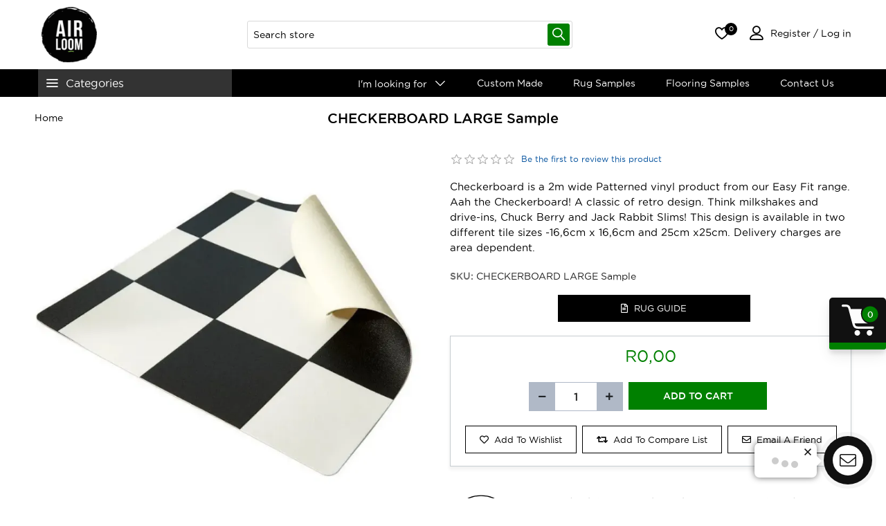

--- FILE ---
content_type: text/html; charset=utf-8
request_url: https://www.airloom.co.za/checkerboard-large-smaple
body_size: 26825
content:


<!DOCTYPE html>
<html lang="en" dir="ltr" class="html-product-details-page html-product-reviews-page sticky-header-added">
<head>
    <title>Airloom South Africa | Rugs, Vinyl Flooring, Fitted Carpets. Product Reviews. CHECKERBOARD LARGE sample. CHECKERBOARD LARGE sample</title>
    <meta http-equiv="Content-type" content="text/html;charset=UTF-8" />
    <meta name="description" content="Checkerboard is a 2m wide Patterned vinyl product from our Easy Fit range. &#xD;&#xA;Aah the Checkerboard! A classic of retro design. Think milkshakes and drive-ins, Chuck Berry and Jack Rabbit Slims!&#xD;&#xA;This design is available in two different tile sizes -16,6cm x 16,6cm and 25cm x25cm. &#xD;&#xA;Delivery charges are area dependent.&#xD;&#xA;" />
    <meta name="keywords" content="rugs South Africa, vinyl flooring, fitted carpets, home d&#xE9;cor, outdoor rugs, custom rugs, Airloom, parquet flooring, modern rugs, affordable flooring" />
    <meta name="generator" content="nopCommerce" />
    <meta name="viewport" content="width=device-width, initial-scale=1" />
    <meta property="og:type" content="product" />
<meta property="og:title" content="CHECKERBOARD LARGE sample" />
<meta property="og:description" content="Checkerboard is a 2m wide Patterned vinyl product from our Easy Fit range. &#xD;&#xA;Aah the Checkerboard! A classic of retro design. Think milkshakes and drive-ins, Chuck Berry and Jack Rabbit Slims!&#xD;&#xA;This design is available in two different tile sizes -16,6cm x 16,6cm and 25cm x25cm. &#xD;&#xA;Delivery charges are area dependent.&#xD;&#xA;" />
<meta property="og:image" content="https://airloom-gmfahfc3fndtdzd6.z01.azurefd.net/airloomstaticcontents/0013363_checkerboard-large-sample_750.webp" />
<meta property="og:image:url" content="https://airloom-gmfahfc3fndtdzd6.z01.azurefd.net/airloomstaticcontents/0013363_checkerboard-large-sample_750.webp" />
<meta property="og:url" content="https://www.airloom.co.za/checkerboard-large-smaple" />
<meta property="og:site_name" content="Airloom" />
<meta property="twitter:card" content="summary" />
<meta property="twitter:site" content="Airloom" />
<meta property="twitter:title" content="CHECKERBOARD LARGE sample" />
<meta property="twitter:description" content="Checkerboard is a 2m wide Patterned vinyl product from our Easy Fit range. &#xD;&#xA;Aah the Checkerboard! A classic of retro design. Think milkshakes and drive-ins, Chuck Berry and Jack Rabbit Slims!&#xD;&#xA;This design is available in two different tile sizes -16,6cm x 16,6cm and 25cm x25cm. &#xD;&#xA;Delivery charges are area dependent.&#xD;&#xA;" />
<meta property="twitter:image" content="https://airloom-gmfahfc3fndtdzd6.z01.azurefd.net/airloomstaticcontents/0013363_checkerboard-large-sample_750.webp" />
<meta property="twitter:url" content="https://www.airloom.co.za/checkerboard-large-smaple" />

    

    <link rel="stylesheet" type="text/css" href="https://airloom-gmfahfc3fndtdzd6.z01.azurefd.net/airloomstaticcontents/css/2dijbw9v6vyou3lecdnkng.styles.css?v=3E6np4VWziS-85B_bRDZGJNh6mc" />

    
    

<style>
    .flyout-cart .items .item .product .price {
	position: static;
	margin-top: 15px;
  margin-bottom: 0;
}
.flyout-cart .items .item .product .quantity {
	margin: 0;
}
.flyout-cart .items .item .product {
	margin-left: 35px;
}
.tagline-container{
	min-height: 20px;
}
.ocarousel-grid{
	min-height: 390px;
}
.shipping-types{
	min-height: 60px;
}
.footer-top{
	min-height: 300px;
}
.product-list .p-card--info .p-card--hvr-btn .add-btn{
    background: var(--pc);
}
.accept-consent input[type="checkbox"]:checked + label::before {
	display: none;
}
.registration-page .page-body {
    padding-top: 0 !important;
}
.rug-builder-container {
	margin-bottom: 50px;
}
.rug-builder-page h1 {
	margin-top: 5px;
}
.rug-builder-page h1 {
	font-size: 24px;
}
.sub-category-item img {
	object-fit: initial!important;
}
.category-grid-container {
    grid-template-rows: initial!important;
}

.category-grid-container {
    grid-template-columns: initial!important;
}


.product-item .offer-content, .product-details-page .offer-content {
	text-transform: capitalize;
}
.overview-buttons .add-to-wishlist, 
.overview-buttons .compare-products, 
.overview-buttons .email-a-friend {
	font-size: 13px;
	text-transform: capitalize;
}
.back-in-stock-subscription {
	width: 100%;
}
.back-in-stock-subscription .subscribe-button{
margin: auto;
  text-align: center;
  max-width: 230px;
}

@media all and (max-width: 991px){
   .added-to-cart-sucessnotification .buttons a {
	display: block;
	max-width: 300px;
	margin: 5px auto;
	}
.carousel-grid.carousel-product {
	min-height: 290px;
}
.carousel-grid {
	margin-bottom: 10px !important;
}
.ocarousel-grid {
	min-height: 175px;
}
.arcontactus-widget.right.arcontactus-message {
    bottom: 70px;
}
}
.gallery .picture img {
    aspect-ratio: 1 / 1;
    width: 100%;
}
</style>
    <!-- Facebook Pixel Code -->
    <script>

        !function (f, b, e, v, n, t, s) {
            if (f.fbq) return;
            n = f.fbq = function () {
                n.callMethod ? n.callMethod.apply(n, arguments) : n.queue.push(arguments)
            };
            if (!f._fbq) f._fbq = n;
            n.push = n;
            n.loaded = !0;
            n.version = '2.0';
            n.agent = 'plnopcommerce';
            n.queue = [];
            t = b.createElement(e);
            t.async = !0;
            t.src = v;
            s = b.getElementsByTagName(e)[0];
            s.parentNode.insertBefore(t, s)
        }(window, document, 'script', 'https://connect.facebook.net/en_US/fbevents.js');
        
		fbq('init', '170498260261704', {
			external_id: '7e4d41b1-ed6a-4abe-aa89-4711d602e846'
		});

		fbq('track', 'PageView');

		fbq('track', 'ViewContent', {
			value: 0.00,
			currency: 'ZAR',
			content_ids: [
  "checkerboard large sample"
],
			content_type: 'product',
			content_name: 'CHECKERBOARD LARGE sample'
		});

    </script>
    <!-- End Facebook Pixel Code --><script async src='https://www.googletagmanager.com/gtag/js?id=AW-838649885'></script>
                <script>
                  window.dataLayer = window.dataLayer || [];
                  function gtag(){dataLayer.push(arguments);}
                  gtag('js', new Date());
                  gtag('config', 'AW-838649885');
                  
                </script>
<!-- Global site tag (gtag.js) - Google Analytics -->
                <script async src='https://www.googletagmanager.com/gtag/js?id=UA-130660532-1'></script>
                <script>
                  window.dataLayer = window.dataLayer || [];
                  function gtag(){dataLayer.push(arguments);}
                  gtag('js', new Date());

                  gtag('config', 'UA-130660532-1');
                  
                  
                </script>

    
    



    
    
    
    <link rel="apple-touch-icon" sizes="180x180" href="/icons/icons_0/apple-touch-icon.png"><link rel="icon" type="image/png" sizes="32x32" href="/icons/icons_0/favicon-32x32.png"><link rel="icon" type="image/png" sizes="192x192" href="/icons/icons_0/android-chrome-192x192.png"><link rel="icon" type="image/png" sizes="16x16" href="/icons/icons_0/favicon-16x16.png"><link rel="manifest" href="/icons/icons_0/site.webmanifest"><link rel="mask-icon" href="/icons/icons_0/safari-pinned-tab.svg" color="#5bbad5"><link rel="shortcut icon" href="/icons/icons_0/favicon.ico"><meta name="msapplication-TileColor" content="#2d89ef"><meta name="msapplication-TileImage" content="/icons/icons_0/mstile-144x144.png"><meta name="msapplication-config" content="/icons/icons_0/browserconfig.xml"><meta name="theme-color" content="#ffffff">
    
    
    
    <!--Powered by nopCommerce - https://www.nopCommerce.com-->
    
</head>
<body>
    <input name="__RequestVerificationToken" type="hidden" value="CfDJ8ONTHQBTjRNHkK5f6FJxa1nLXckhXNgGmAd6ssj7I2xh25OLjL0i0HGwc31LkyhS1-d1NvsxneKCJ8oXnZznYu0fAHEsuOqUIplAXgimuijNYagYad3wmjsDBaMwcfdjA8AWvLNO98E6P-sbuil5OjM" />
    

<div class="ajax-loading-block-window" style="display: none">
</div>
<div id="dialog-notifications-success" title="Notification" style="display:none;">
</div>
<div id="dialog-notifications-error" title="Error" style="display:none;">
</div>
<div id="dialog-notifications-warning" title="Warning" style="display:none;">
</div>
<div id="bar-notification" class="bar-notification-container" data-close="Close">
</div>

<!--[if lte IE 8]>
    <div style="clear:both;height:59px;text-align:center;position:relative;">
        <a href="http://www.microsoft.com/windows/internet-explorer/default.aspx" target="_blank">
            <img src="/Themes/Airloom/Content/images/ie_warning.jpg" height="42" width="820" alt="You are using an outdated browser. For a faster, safer browsing experience, upgrade for free today." />
        </a>
    </div>
<![endif]-->
<div class="master-wrapper-page">
    <div class="master-header">
<div class="header-container">
    
    <div class="header container">
        <div class="row">
            <div class="col-12">
                
                
                <div class="header-lower">
                    <button type="button" class="mega-menu-toggle" id="mega-menu-toggle" aria-label="Toggle menu">
                        <i class="lnr lnr-menu f-s-20"></i>
                    </button>
                    <div class="header-logo">
                        <a href="/">
    <img title="" alt="Airloom" src="https://airloom-gmfahfc3fndtdzd6.z01.azurefd.net/airloomstaticcontents/0016873_0016870_Airloom Logo CIRCLE (5) (2).png">
</a>
                    </div>
                    <div class="search-box store-search-box">
                        <form method="get" id="small-search-box-form" action="/search">
        <input type="text" class="search-box-text" id="small-searchterms" autocomplete="off" name="q" placeholder="Search store" aria-label="Search store" />
        <button type="submit" class="button-1 search-box-button"><i class="lnr lnr-magnifier f-s-18"></i>Search</button>
            
            
</form>
                    </div>
                    <div class="header-lower-right">
                        <div class="header-selectors-wrapper">
                            
                            
                            
                            
                        </div>
                        <div class="header-links-wrapper">
                            
<div class="header-links">
    <ul>
        
        <li class="d-block d-lg-none  mobile-search-button"><i class="lnr lnr-magnifier f-s-18"></i></li>
            <li>
                <a href="/wishlist" class="ico-wishlist">
                    <span class="wishlist-label"><span class="lnr lnr-heart f-s-20"></span></span>
                    <span class="wishlist-qty">0</span>
                </a>
            </li>
        <li>

            <span class="lnr lnr-user f-s-20"></span>
        </li>
                <li class="d-none d-lg-block"><a href="/register?returnUrl=%2Fcheckerboard-large-smaple" class="ico-register">Register&nbsp;/</a></li>
            <li><a href="/login?returnUrl=%2Fcheckerboard-large-smaple" class="ico-login">&nbsp;Log in</a></li>
        
            <li class="d-none d-lg-block" id="topcartlink">
                <a href="/cart" class="ico-cart">
                    <i class="lnr">  <img alt="shopping cart" class="cart-image-icon" src="../Themes/Airloom/Content/images/cart-icons.svg" /> </i>
                    <span class="cart-ammount"></span>
                    <span class="cart-qty">0</span>
                </a>
            </li>
        
    </ul>
        
</div>

<div class="w-100 bg-white d-block d-lg-none toolbar-bottom">
    <ul class="list-inline d-flex justify-content-between align-items-center m-0">
        <li class="text-center list-inline-item">
            <a class="d-inline-flex flex-column align-items-center" href="/customer/info">
                <i class="lnr lnr-user f-s-20"></i>
                <span class="f-s-10 text-uppercase title">My account</span>
            </a>
        </li>
        <li class="text-center list-inline-item">
            <a class="d-inline-flex flex-column align-items-center" href="/wishlist" title="">
                <span class="position-relative counter-wrapper">
                    <i class="position-relative lnr lnr-heart f-s-18">
                    </i>
                </span>
                <span class="f-s-10 text-uppercase title">Wishlist</span>
            </a>
        </li>
        <li class="list-inline-item mobile-search-button">
            <button type="button" class="d-flex flex-column align-items-center m-auto btn-tb btn-toggle-search">
                <i class="lnr lnr-magnifier"></i>
                <span class="f-s-10 text-uppercase title">Search</span>
            </button>
        </li>
        <li class="text-center list-inline-item">
            <a class="d-inline-flex flex-column align-items-center ico-cart" href="/cart" title="">
                <i class="lnr lnr-cart f-s-18"></i>
                <span class="f-s-10 text-uppercase title">Cart</span>
                <span class="cart-qty">0</span>
            </a>
        </li>
    </ul>
</div>


                            


<div id="flyout-cart" class="flyout-cart">
    <div class="mini-shopping-cart">
        <div class="count">
            <a href="/cart"><i class="icon icon-shopping-cart-1"></i>0 item(s)</a>

            <a class="close-flyout-cart" href="#" aria-label="close flyout cart" >×</a>

        </div>
    </div>
</div>
                        </div>
                    </div>
                </div>
                
            </div>
        </div>
    </div>
</div>





        

        <div class="header-menu">
            <div class="mobile-menu-close">&times;</div>
            <div class="container">
                

                <div class="megamenu-wrapper">
                    <div class="header-left-menu-dropdown">
                        


    <button class="header-left-menu-button" >
        <span class="lnr lnr-menu f-s-20"></span>

        Categories

    </button>

<div class="mm-navbar navbar mobile-mm-navbar list-view show-image">
    <nav class="nav-navbar">
        <ul class="nav-menu nav-center">



    <li class="mm-nav-item has-children">
        <a class="" href="/rugs-products"  aria-label="Rugs">


            <span class="category-name">
                Rugs
            </span>

            <span class="lnr lnr-chevron-right right-arrow"></span>
        </a>
        <div class="sublist">

            <div class="mobile-menu-head">
                <div class="go-back"><span class="lnr lnr-chevron-left"></span>Back</div>
                <div class="current-menu-title">Rugs</div>
            </div>
            <ul class="sublist-list">



    <li class="mm-nav-item">
        <a href="/soft-silky"  aria-label="Soft &amp; Silky">

            <span class="category-name">
                Soft &amp; Silky
            </span>

        </a>
    </li>



    <li class="mm-nav-item">
        <a href="/veld"  aria-label="Veld  | Indoor/Outdoor &#x1F326;">

            <span class="category-name">
                Veld  | Indoor/Outdoor &#x1F326;
            </span>

        </a>
    </li>



    <li class="mm-nav-item">
        <a href="/bright-patterns"  aria-label="Bright &amp; Pattern Prints  &#x1F1FF;&#x1F1E6;">

            <span class="category-name">
                Bright &amp; Pattern Prints  &#x1F1FF;&#x1F1E6;
            </span>

        </a>
    </li>



    <li class="mm-nav-item">
        <a href="/robust"  aria-label="Robust (Latex-Backed) &#x1F326;">

            <span class="category-name">
                Robust (Latex-Backed) &#x1F326;
            </span>

        </a>
    </li>



    <li class="mm-nav-item">
        <a href="/inside-outs"  aria-label="Inside Outs &#x1F326;">

            <span class="category-name">
                Inside Outs &#x1F326;
            </span>

        </a>
    </li>



    <li class="mm-nav-item">
        <a href="/natura"  aria-label="Natura &#x1F326;">

            <span class="category-name">
                Natura &#x1F326;
            </span>

        </a>
    </li>



    <li class="mm-nav-item">
        <a href="/naturals-4"  aria-label="Sisal | Seagrass | Jute | Wool">

            <span class="category-name">
                Sisal | Seagrass | Jute | Wool
            </span>

        </a>
    </li>



    <li class="mm-nav-item">
        <a href="/lusso"  aria-label="Lusso (Plush Indoor)">

            <span class="category-name">
                Lusso (Plush Indoor)
            </span>

        </a>
    </li>



    <li class="mm-nav-item">
        <a href="/local-inside-outs"  aria-label="Local Inside Outs &#x1F1FF;&#x1F1E6; &#x1F326;">

            <span class="category-name">
                Local Inside Outs &#x1F1FF;&#x1F1E6; &#x1F326;
            </span>

        </a>
    </li>



    <li class="mm-nav-item">
        <a href="/hand-tufted-wool"  aria-label="Hand-tufted Wool &#x1F1FF;&#x1F1E6;">

            <span class="category-name">
                Hand-tufted Wool &#x1F1FF;&#x1F1E6;
            </span>

        </a>
    </li>



    <li class="mm-nav-item">
        <a href="/anti-slip-underlay"  aria-label="Anti-Slip Underlay">

            <span class="category-name">
                Anti-Slip Underlay
            </span>

        </a>
    </li>



    <li class="mm-nav-item">
        <a href="/door-mats"  aria-label="Door Mats">

            <span class="category-name">
                Door Mats
            </span>

        </a>
    </li>
            </ul>
        </div>
    </li>



    <li class="mm-nav-item has-children">
        <a class="" href="/flooring-products"  aria-label="Floors">


            <span class="category-name">
                Floors
            </span>

            <span class="lnr lnr-chevron-right right-arrow"></span>
        </a>
        <div class="sublist">

            <div class="mobile-menu-head">
                <div class="go-back"><span class="lnr lnr-chevron-left"></span>Back</div>
                <div class="current-menu-title">Floors</div>
            </div>
            <ul class="sublist-list">



    <li class="mm-nav-item">
        <a href="/vinyl-roll"  aria-label="Vinyl Roll">

            <span class="category-name">
                Vinyl Roll
            </span>

        </a>
    </li>



    <li class="mm-nav-item">
        <a href="/fitted-sisal-seagrass-jute"  aria-label="Fitted Sisal | Seagrass | Jute | Wool">

            <span class="category-name">
                Fitted Sisal | Seagrass | Jute | Wool
            </span>

        </a>
    </li>



    <li class="mm-nav-item">
        <a href="/wall-to-wall-carpet"  aria-label="Fitted Carpets">

            <span class="category-name">
                Fitted Carpets
            </span>

        </a>
    </li>
            </ul>
        </div>
    </li>



    <li class="mm-nav-item has-children">
        <a class="" href="/umoya-made-in-sa"  aria-label="Umoya (Made in SA)&#x1F1FF;&#x1F1E6;">


            <span class="category-name">
                Umoya (Made in SA)&#x1F1FF;&#x1F1E6;
            </span>

            <span class="lnr lnr-chevron-right right-arrow"></span>
        </a>
        <div class="sublist">

            <div class="mobile-menu-head">
                <div class="go-back"><span class="lnr lnr-chevron-left"></span>Back</div>
                <div class="current-menu-title">Umoya (Made in SA)&#x1F1FF;&#x1F1E6;</div>
            </div>
            <ul class="sublist-list">



    <li class="mm-nav-item">
        <a href="/umoya-shop-printed-rug-collabs"  aria-label="Umoya | Shop Printed Rug Collabs">

            <span class="category-name">
                Umoya | Shop Printed Rug Collabs
            </span>

        </a>
    </li>



    <li class="mm-nav-item">
        <a href="/cushion-covers"  aria-label="Umoya | Shop Cushions">

            <span class="category-name">
                Umoya | Shop Cushions
            </span>

        </a>
    </li>



    <li class="mm-nav-item">
        <a href="/umoya-shop-blankets"  aria-label="Umoya | Shop Blankets">

            <span class="category-name">
                Umoya | Shop Blankets
            </span>

        </a>
    </li>



    <li class="mm-nav-item">
        <a href="/umoya-shop-ottomans"  aria-label="Umoya | Shop Ottomans">

            <span class="category-name">
                Umoya | Shop Ottomans
            </span>

        </a>
    </li>



    <li class="mm-nav-item">
        <a href="/umoya-shop-rugs"  aria-label="Umoya | Shop Hand-tufted Rugs">

            <span class="category-name">
                Umoya | Shop Hand-tufted Rugs
            </span>

        </a>
    </li>



    <li class="mm-nav-item">
        <a href="/umoya-shop-cushions"  aria-label="Umoya | Shop Hand-tufted Cushions">

            <span class="category-name">
                Umoya | Shop Hand-tufted Cushions
            </span>

        </a>
    </li>



    <li class="mm-nav-item">
        <a href="/umoya-shop-by-tables"  aria-label="Umoya | Shop Tables">

            <span class="category-name">
                Umoya | Shop Tables
            </span>

        </a>
    </li>



    <li class="mm-nav-item">
        <a href="/umoya-shop-by-designer"  aria-label="Umoya | Shop by Designer">

            <span class="category-name">
                Umoya | Shop by Designer
            </span>

        </a>
    </li>



    <li class="mm-nav-item">
        <a href="/tablecloths"  aria-label="Umoya | Shop Tablecloths">

            <span class="category-name">
                Umoya | Shop Tablecloths
            </span>

        </a>
    </li>
            </ul>
        </div>
    </li>



    <li class="mm-nav-item has-children">
        <a class="" href="/blog-categories"  aria-label="Product Guides">


            <span class="category-name">
                Product Guides
            </span>

            <span class="lnr lnr-chevron-right right-arrow"></span>
        </a>
        <div class="sublist">

            <div class="mobile-menu-head">
                <div class="go-back"><span class="lnr lnr-chevron-left"></span>Back</div>
                <div class="current-menu-title">Product Guides</div>
            </div>
            <ul class="sublist-list">



    <li class="mm-nav-item">
        <a href="/rug-guide"  aria-label="Rug Guide">

            <span class="category-name">
                Rug Guide
            </span>

        </a>
    </li>



    <li class="mm-nav-item">
        <a href="/flooring-guide"  aria-label="Flooring Guide">

            <span class="category-name">
                Flooring Guide
            </span>

        </a>
    </li>



    <li class="mm-nav-item">
        <a href="/collab-archive"  aria-label="Collab Archive">

            <span class="category-name">
                Collab Archive
            </span>

        </a>
    </li>
            </ul>
        </div>
    </li>



    <li class="mm-nav-item has-children">
        <a class="" href="/factory-shop-sale"  aria-label="Factory Shop SALE">


            <span class="category-name">
                Factory Shop SALE
            </span>

            <span class="lnr lnr-chevron-right right-arrow"></span>
        </a>
        <div class="sublist">

            <div class="mobile-menu-head">
                <div class="go-back"><span class="lnr lnr-chevron-left"></span>Back</div>
                <div class="current-menu-title">Factory Shop SALE</div>
            </div>
            <ul class="sublist-list">



    <li class="mm-nav-item">
        <a href="/rugs-3"  aria-label="Indoor / Outdoor Rugs">

            <span class="category-name">
                Indoor / Outdoor Rugs
            </span>

        </a>
    </li>



    <li class="mm-nav-item">
        <a href="/rugs-6"  aria-label="Natural Fibre Rugs">

            <span class="category-name">
                Natural Fibre Rugs
            </span>

        </a>
    </li>



    <li class="mm-nav-item">
        <a href="/runners-4"  aria-label="Indoor / Outdoor Runners ">

            <span class="category-name">
                Indoor / Outdoor Runners 
            </span>

        </a>
    </li>



    <li class="mm-nav-item">
        <a href="/runner-5"  aria-label="Natural Fibre Runners ">

            <span class="category-name">
                Natural Fibre Runners 
            </span>

        </a>
    </li>
            </ul>
        </div>
    </li>



    <li class="mm-nav-item">
        <a href="/black-november-sale"  aria-label="Sale">

            <span class="category-name">
                Sale
            </span>

        </a>
    </li>
        </ul>
    </nav>
</div>




                    </div>

                    <div class="header-right-menu">
                        



<div class="mm-navbar navbar mobile-mm-navbar grid-view show-image">
    <nav class="nav-navbar">
        <ul class="nav-menu nav-center">



    <li class="mm-nav-item has-children">
        <a class="" href="/im-looking-for"  aria-label="I&#x27;m looking for">


            <span class="category-name">
                I&#x27;m looking for
            </span>

            <span class="lnr lnr-chevron-right right-arrow"></span>
        </a>
        <div class="sublist">

            <div class="mobile-menu-head">
                <div class="go-back"><span class="lnr lnr-chevron-left"></span>Back</div>
                <div class="current-menu-title">I&#x27;m looking for</div>
            </div>
            <ul class="sublist-list">



    <li class="mm-nav-item">
        <a href="/runners-2"  aria-label="Runners">

            <span class="category-name">
                Runners
            </span>

        </a>
    </li>



    <li class="mm-nav-item">
        <a href="/large-odd-sizes"  aria-label="Large &amp; Custom Sizes">

            <span class="category-name">
                Large &amp; Custom Sizes
            </span>

        </a>
    </li>



    <li class="mm-nav-item">
        <a href="/natural-fibre"  aria-label="Natural Fibre">

            <span class="category-name">
                Natural Fibre
            </span>

        </a>
    </li>



    <li class="mm-nav-item">
        <a href="/anti-slip-pad"  aria-label="Anti Slip">

            <span class="category-name">
                Anti Slip
            </span>

        </a>
    </li>



    <li class="mm-nav-item">
        <a href="/natural-look-synthetic"  aria-label="Natural-look (Synthetic)">

            <span class="category-name">
                Natural-look (Synthetic)
            </span>

        </a>
    </li>



    <li class="mm-nav-item">
        <a href="/made-in-south-africa-2"  aria-label="Made in South Africa">

            <span class="category-name">
                Made in South Africa
            </span>

        </a>
    </li>



    <li class="mm-nav-item">
        <a href="/suitable-for-commercial-use"  aria-label="Suitable for Commercial Use">

            <span class="category-name">
                Suitable for Commercial Use
            </span>

        </a>
    </li>



    <li class="mm-nav-item">
        <a href="/indoor-outdoor-rugs"  aria-label="Indoor / Outdoor Rugs">

            <span class="category-name">
                Indoor / Outdoor Rugs
            </span>

        </a>
    </li>



    <li class="mm-nav-item">
        <a href="/round-oval"  aria-label="Round &amp; Oval">

            <span class="category-name">
                Round &amp; Oval
            </span>

        </a>
    </li>
            </ul>
        </div>
    </li>



    <li class="mm-nav-item">
        <a href="/rug-builder"  aria-label="Custom Made">

            <span class="category-name">
                Custom Made
            </span>

        </a>
    </li>



    <li class="mm-nav-item">
        <a href="/order-samples"  aria-label="Rug Samples">

            <span class="category-name">
                Rug Samples
            </span>

        </a>
    </li>



    <li class="mm-nav-item">
        <a href="/floor-samples"  aria-label="Flooring Samples">

            <span class="category-name">
                Flooring Samples
            </span>

        </a>
    </li>



    <li class="mm-nav-item">
        <a href="/contact-us"  aria-label="Contact Us">

            <span class="category-name">
                Contact Us
            </span>

        </a>
    </li>
        </ul>
    </nav>
</div>




                    </div>
                </div>
            </div>
        </div>
    </div>
    


        
    <div class="container">
        <div class="row">
            <div class="col-12">
                



            </div>
        </div>
    </div>
    


    <div class="container brdcrumb-container">
        <div class="row">
            <div class="col-12 col-lg-4 brdcrumb order-1 order-lg-0 text-center text-lg-left">
                <ul itemscope itemtype="http://schema.org/BreadcrumbList">
                    
                    <li>
                        <span>
                            <a href="/">
                                <span>Home</span>
                            </a>
                        </span>
                        <span class="delimiter">/</span>
                    </li>
                </ul>
            </div>
            <div class="col-12 col-lg-4 title order-0 order-lg-1 mb-2 mb-lg-0">
                CHECKERBOARD LARGE sample
            </div>
            <div class="col-4 order-lg-2"></div>
        </div>
    </div>


        <div class="master-column-wrapper">
        <div class="center-1">
    
    <!--product breadcrumb-->

<div class="page product-details-page">
        <form method="post" id="product-details-form" action="">
            <div itemscope itemtype="http://schema.org/Product" data-productid="3182">
                <div class="product-essential">
                    
                    <div class="container mb-3">
                        <div class="row">
                            <div class="col-12 col-md-6">
                                <div class="row w-100 gallery">

    
<div class="offer-content">


</div>
    <div class="col-12 picture">
        <div class="">
                <img alt="Picture of CHECKERBOARD LARGE sample"
                   class="img-fluid"  src="https://airloom-gmfahfc3fndtdzd6.z01.azurefd.net/airloomstaticcontents/0013363_checkerboard-large-sample_750.webp"
                     title="Picture of CHECKERBOARD LARGE sample"
                     itemprop="image"
                     id="main-product-img-3182" />
        </div>
    </div>
            <div class="col-12 picture-thumbs">
                <div class="d-flex flex-row justify-content-center mt-2">
                        <div class="thumb-item">
                            <img src="https://airloom-gmfahfc3fndtdzd6.z01.azurefd.net/airloomstaticcontents/0013363_checkerboard-large-sample_750.webp" alt="Picture of CHECKERBOARD LARGE sample" title="Picture of CHECKERBOARD LARGE sample" data-defaultsize="https://airloom-gmfahfc3fndtdzd6.z01.azurefd.net/airloomstaticcontents/0013363_checkerboard-large-sample_750.webp" data-fullsize="https://airloom-gmfahfc3fndtdzd6.z01.azurefd.net/airloomstaticcontents/0013363_checkerboard-large-sample.webp" />
                        </div>
                        <div class="thumb-item">
                            <img src="https://airloom-gmfahfc3fndtdzd6.z01.azurefd.net/airloomstaticcontents/0013362_checkerboard-large-sample_750.webp" alt="Picture of CHECKERBOARD LARGE sample" title="Picture of CHECKERBOARD LARGE sample" data-defaultsize="https://airloom-gmfahfc3fndtdzd6.z01.azurefd.net/airloomstaticcontents/0013362_checkerboard-large-sample_750.webp" data-fullsize="https://airloom-gmfahfc3fndtdzd6.z01.azurefd.net/airloomstaticcontents/0013362_checkerboard-large-sample.webp" />
                        </div>
                </div>
            </div>
            
    
</div>
                            </div>
                            <div class="col-12 col-md-6">
                                <div class="float-none w-100 text-left overview">
                                    

                                    <!--product reviews-->
                                    

    <script>
        function clickProductReviewTab() {
            // Trigger a click event on the second link
            document.getElementById("tabReviews").click();
        }
    </script>
    <div class="product-reviews-overview" >
        <div class="d-flex align-items-center">
            <div class="mb-0 mr-2 product-review-box">
                <div class="rating">
                    <div style="width: 0%">
                    </div>
                </div>
            </div>

                <div class="mb-0 f-s-12 product-no-reviews">
                            <a href="#tabReviews"  onclick="clickProductReviewTab()">
                        Be the first to review this product
                    </a>
                </div>
        </div>        
    </div>


                                    <!--short description-->
                                        <div class="short-description">
                                            Checkerboard is a 2m wide Patterned vinyl product from our Easy Fit range. 
Aah the Checkerboard! A classic of retro design. Think milkshakes and drive-ins, Chuck Berry and Jack Rabbit Slims!
This design is available in two different tile sizes -16,6cm x 16,6cm and 25cm x25cm. 
Delivery charges are area dependent.

                                        </div>
                                    
                                    <!--SKU, MAN, GTIN, vendor-->
                                    <div class="m-0 additional-details">
        <div class="sku mb-3" >
            <span class="clr-gray-3 font-weight-bold label">SKU:</span>
            <span class="clr-gray value" itemprop="sku" id="sku-3182">CHECKERBOARD LARGE Sample</span>
        </div>
</div>
                                    <!--manufacturers-->
                                    
                                    <!--attributes-->
                                    <!--delivery-->
                                    
                                    <!--sample download-->
                                    
                                    <!--gift card-->
                                    <!--rental info-->
                                    <div class="custom-details-buttons">
                                        
                                            <a id="button-rug-guide" class="button-1 rug-guide-btn" href="/rug-guide">
                                                <i class="far fa-file-alt"></i>
                                                Rug Guide
                                            </a>
                                    </div>
                                    <div class="add-to-cart-container">
                                        <!--availability-->
                                        <!--price & add to cart & estimate shipping-->
    <div class="prices">
            <div class="product-price">

                <span  id="price-value-3182" class="price-value-3182" >
                    R0,00
                </span>
            </div>
    </div>
    <div class="add-to-cart">
            <div class="add-to-cart-panel">
                <label class="qty-label" for="addtocart_3182_EnteredQuantity">Qty:</label>
                    <div class="input-group mr-2 mb-2 justify-content-center justify-content-lg-between p-qty--counter rounded-0">
                        <span class="input-group-btn p-0">
                            <button class="btn btn-minus btn-minus--details btn-disabled" type="button" aria-label="minus button">
                                <i class="fas fa-minus"></i>
                            </button>
                        </span>
                        <input class="qty-input" type="text" aria-label="Quantity" data-val="true" data-val-required="The Qty field is required." id="addtocart_3182_EnteredQuantity" name="addtocart_3182.EnteredQuantity" value="1" />
                        <span class="input-group-btn p-0">
                            <button class="btn btn-plus btn-plus--details" type="button" aria-label="plus button">
                                <i class="fas fa-plus"></i>
                            </button>
                        </span>
                    </div>
                    
                    <input type="button" id="add-to-cart-button-3182" class="button-1 mr-2 mb-2 add-to-cart-button rounded-0" value="Add to cart" data-productid="3182" onclick="AjaxCart.addproducttocart_details('/addproducttocart/details/3182/1', '#product-details-form');return false;" />
            </div>
        

<input name="productid" type="hidden" value="3182" />


    </div>

                                        <!--wishlist, compare, email a friend-->
                                        <div class="overview-buttons">
                                                <button 
        type="button" 
        id="add-to-wishlist-button-3182" 
        class="add-to-wishlist mx-1 mb-2"
        data-productid="3182" 
        value="Add to wishlist"
        onclick="AjaxCart.addproducttocart_details('/addproducttocart/details/3182/2', '#product-details-form');return false;">
        <i class="far fa-heart pr-1"></i>
        <span>Add to wishlist</span>
    </button>

                                                <button
        type="button"
        class="compare-products add-to-compare-list-button mx-1 mb-2"
        onclick="AjaxCart.addproducttocomparelist('/compareproducts/add/3182');return false;">
        <i class="fas fa-retweet pr-1"></i>
        <span>Add to compare list</span>
    </button>

                                                <button
        type="button"
        value="Email a friend"
        class="email-a-friend mx-1 mb-2"
        onclick="setLocation('/productemailafriend/3182')">
        <i class="far fa-envelope pr-1"></i>
        <span>Email a friend</span>
    </button>

                                            
                                        </div>
                                    </div>

                                        <!--availability-->
    <div class="product-share-button">
        <div class=\"sharethis-inline-share-buttons\"></div><script type=\"text/javascript\" src=\"https://platform-api.sharethis.com/js/sharethis.js#property=64428a0865e28d00193ae8a9&product=inline-share-buttons&source=nopcommerce\" async=\"async\"></script>
    </div>
                                        <div class="leadtime-info">
                                            <img src="../Themes/Airloom/Content/images/transport.svg" alt="Transport image" />
                                            <div class="text">
                                                Average lead time on ready-made items is approximately 3 - 5 working days. Some ranges or designs may have longer lead times of up to 10 - 14 working days. Should your order be time-sensitive, kindly contact <a href="mailto:enquiries@airloom.co.za">enquiries@airloom.co.za</a> to confirm delivery times prior to ordering.
                                            </div>
                                        </div>
                                </div>
                            </div>
                        </div>
                    </div>
                    <div class="container-fluid px-0 mb-3">
                        <div class="container">
                            <div class="row">
                                <div class="col-12">
                                    <div>
                                        <ul class="nav nav-pills flex-column flex-sm-row justify-content-center bg-gray-l rounded-nav mb-3" role="tablist" aria-label="Product Tabs" id="tabProductDesc">
                                            <li class="flex-sm-fill nav-item" role="presentation">
                                            <a class="font-weight-bold text-center text-uppercase nav-link active" id="tabOverview" data-toggle="pill" href="#tabContentOverview" role="tab" aria-controls="tabContentOverview" aria-selected="true">
                                                Overview
                                            </a>
                                        </li>
                                            <li class="flex-sm-fill nav-item" role="presentation">
                                            <a class="font-weight-bold text-center text-uppercase nav-link" id="tabSpec" data-toggle="pill" href="#tabContentSpec" role="tab" aria-controls="tabContentSpec" aria-selected="true">
                                                Specifications
                                            </a>
                                        </li>
                                                <li class="flex-sm-fill nav-item" role="presentation">
                                                <a class="font-weight-bold text-center text-uppercase nav-link" id="tabShipping" data-toggle="pill" href="#tabContentShipping" role="tab" aria-controls="tabContentShipping" aria-selected="true">
                                                    Estimate Shipping
                                                </a>
                                            </li>
                                            <li class="flex-sm-fill nav-item" role="presentation">
                                            <a class="font-weight-bold text-center text-uppercase nav-link" id="tabReviews" data-toggle="pill" href="#tabContentReviews" role="tab" aria-controls="tabContentReviews" aria-selected="true">
                                                Reviews
                                            </a>
                                        </li>
                                    </ul>
                                    </div>
                                    <div class="px-md-1 tab-content" id="tabContentProductDesc">
                                        <div class="tab-pane fade show active" id="tabContentOverview" role="tabpanel" aria-labelledby="tabOverview">
                                                <div class="full-description" itemprop="description">
                                                    <p><span style="font-weight: 400;">Checkerboard is a 2m wide Patterned vinyl product from our Easy Fit range.</span></p>
<p><span style="font-weight: 400;">Checkerboard is one of our more affordable products and is backed with a standard cushion backing (unlike the Easy Fit Plus which has a built-in textile backing). Installation on this product, therefore, requires a higher quality subfloor.</span></p>
<p><span style="font-weight: 400;">If you are interested in this product, you are welcome to create a Quote, or Order Samples from the comfort of your home.</span></p>
<p><span style="font-weight: 400;">For further information on the product, videos and more, consult our Flooring Guide.</span></p>
<p><span style="font-weight: 400;">Delivery charges are area dependent.</span></p>
                                                </div>
                                            
                                            
                                        </div>
                                        
                                        <div class="tab-pane fade" id="tabContentSpec" role="tabpanel" aria-labelledby="tabSpec">
                                            


                                        </div>
                                            <div class="tab-pane fade" id="tabContentShipping" role="tabpanel" aria-labelledby="tabShipping">
                                                
    <div class="product-estimate-shipping  text-center pt-4 pb-5">
        <a href="#estimate-shipping-popup-3182"
           id="open-estimate-shipping-popup-3182"
           class="open-estimate-shipping-popup"
           data-effect="estimate-shipping-popup-zoom-in">
        </a>
        <div id="estimate-shipping-popup-3182" class="estimate-shipping-popup mfp-with-anim mfp-hide">
            




<div class="ship-to-title">
    <strong>Ship to</strong>
</div>

<div class="estimate-shipping-row shipping-address">
    <div class="estimate-shipping-row-item address-item">
        <div class="estimate-shipping-row">
            <select class="estimate-shipping-address-control" data-trigger="country-select" data-url="/country/getstatesbycountryid" data-stateprovince="#StateProvinceId" data-loading="#estimate-shipping-loading-progress" placeholder="Country" id="CountryId" name="CountryId"><option value="0">Select country</option>
<option value="224">South Africa</option>
</select>
            <span class="required">*</span>
        </div>
    </div>
    <div class="estimate-shipping-row-item address-item">
        <select class="estimate-shipping-address-control" placeholder="State / province" id="StateProvinceId" name="StateProvinceId"><option value="0">Other</option>
</select>
    </div>
    <div class="estimate-shipping-row-item address-item">
        <div class="estimate-shipping-row">
                <input class="estimate-shipping-address-control" placeholder="Zip / postal code" type="text" id="ZipPostalCode" name="ZipPostalCode" value="" />
                <span class="required">*</span>
        </div>
    </div>
</div>

<div class="choose-shipping-title">
    <strong>Shipping Method</strong>
</div>

<div class="shipping-options">
    <div class="shipping-options-header">
        <div class="estimate-shipping-row">
            <div class="estimate-shipping-row-item-radio">
            </div>
            <div class="estimate-shipping-row-item shipping-item shipping-header-item">
                Name
            </div>
            <div class="estimate-shipping-row-item shipping-item shipping-header-item">
                Estimated Delivery
            </div>
            <div class="estimate-shipping-row-item shipping-item shipping-header-item">
                Price
            </div>
        </div>
    </div>
    <div class="shipping-options-body">
        <div class="no-shipping-options">No shipping options</div>
    </div>
</div>

<div class="apply-shipping-button-container">
    <button type="button" class="button-2 apply-shipping-button">Apply</button>
    <div class="message-failure"></div>
</div>
        </div>
    </div>
    

                                            </div>
                                        <div class="tab-pane fade" id="tabContentReviews" role="tabpanel" aria-labelledby="tabReviews">
                                            <div class="row align-items-center" id="reviews">
                                                



<div id="ProductReviewTabView" class="product-reviews-details">
    

<div class="page product-reviews-page">

    <div class="py-5 page-body">
        <div class="container">
            
                <div class="write-review" id="review-form">
                    <div class="title">
                        <strong>Write your own review</strong>
                    </div>
                    <form class="inline-form" method="post" action="">
                        <div class="message-error validation-summary-errors"><ul><li>Only registered users can write reviews</li>
</ul></div>
                        <div class="fieldset">
                            <div class="form-fields">
                                <div class="form-group row align-items-center inputs">
                                    <div class="col-md-4 col-lg-5 text-left text-md-right">
                                        <label class="col-form-label" for="AddProductReview_Title">Review title:</label>
                                        <span class="required">*</span>
                                    </div>
                                    <div class="col-md-8 col-lg-7 text-left">
                                        <input class="form-control review-title" disabled="disabled" type="text" id="AddProductReview_Title" name="AddProductReview.Title" value="" />
                                        <div id="Title-review-validation-message" class="validation-message"></div>
                                    </div>
                                </div>
                                <div class="form-group row align-items-center inputs">
                                    <div class="col-md-4 col-lg-5 text-left text-md-right">
                                        <label class="col-form-label" for="AddProductReview_ReviewText">Review text:</label>
                                        <span class="required">*</span>
                                    </div>
                                    <div class="col-md-8 col-lg-7 text-left">
                                        <textarea class="form-control review-text" id="AddProductReview_ReviewText" name="AddProductReview.ReviewText" disabled="disabled">
</textarea>
                                        <div id="ReviewText-review-validation-message" class="validation-message"></div>
                                    </div>
                                </div>
                                <div class="form-group row align-items-center review-rating">
                                    <div class="col-md-4 col-lg-5 text-left text-md-right name-description">
                                        <label class="col-form-label clr-gray" for="AddProductReview_Rating">Rating:</label>
                                    </div>
                                    <div class="col-md-8 col-lg-7 text-left rating-wrapper">
                                        <div class="pr-2 label first">Bad</div>
                                        <div class="rating-options">
                                            <input value="1" type="radio" id="addproductrating_1" aria-label="Bad" data-val="true" data-val-required="The Rating field is required." name="AddProductReview.Rating" />
                                            <input value="2" type="radio" id="addproductrating_2" aria-label="Not good" name="AddProductReview.Rating" />
                                            <input value="3" type="radio" id="addproductrating_3" aria-label="Not bad but also not excellent" name="AddProductReview.Rating" />
                                            <input value="4" type="radio" id="addproductrating_4" aria-label="Good" name="AddProductReview.Rating" />
                                            <input value="5" type="radio" id="addproductrating_5" aria-label="Excellent" checked="checked" name="AddProductReview.Rating" />
                                        </div>
                                        <div class="pl-2 label last">Excellent</div>
                                    </div>
                                </div>

                            </div>
                        </div>
                        <div class="buttons">
                            <input type="button" id="product-review-submit" onclick="submitProductReview()" name="add-review" class="btn btn-primary btn-lg text-uppercase write-product-review-button" value="Submit review" />
                        </div>
                    <input name="__RequestVerificationToken" type="hidden" value="CfDJ8ONTHQBTjRNHkK5f6FJxa1nLXckhXNgGmAd6ssj7I2xh25OLjL0i0HGwc31LkyhS1-d1NvsxneKCJ8oXnZznYu0fAHEsuOqUIplAXgimuijNYagYad3wmjsDBaMwcfdjA8AWvLNO98E6P-sbuil5OjM" /></form>
                </div>
            
        </div>
    </div>
</div>

</div>


                                            </div>
                                        </div>
                                    </div>
                                </div>
                            </div>
                        </div>
                    </div>
                    <div class="container-fluid  px-0">
                        <div class="container">
                            <div class="row">
                                <div class="col-12">
                                    
                                </div>
                            </div>
                        </div>
                    </div>
                </div>
            </div>
        <input name="__RequestVerificationToken" type="hidden" value="CfDJ8ONTHQBTjRNHkK5f6FJxa1nLXckhXNgGmAd6ssj7I2xh25OLjL0i0HGwc31LkyhS1-d1NvsxneKCJ8oXnZznYu0fAHEsuOqUIplAXgimuijNYagYad3wmjsDBaMwcfdjA8AWvLNO98E6P-sbuil5OjM" /></form>
</div>
    
</div>

    </div>
    
    



<div class="footer-newsletter">
    <div class="newsletter">
    <div class="container">
        <div class="row flex-column">
            <div class="title">
                Get The Latest News <span class="color">Delivered Daily!</span>
            </div>
            <div class="newsletter-subscribe" id="newsletter-subscribe-block">
                <div class="newsletter-email">
                    <div class="newsletter-input-wrapper">
                            <input id="newsletter-email" class="newsletter-subscribe-text" placeholder="Enter your email here..." aria-label="Sign up for our newsletter" type="email" name="NewsletterEmail" value="" />
                        <button type="button" value="Subscribe" id="newsletter-subscribe-button" class="button-1 newsletter-subscribe-button">
                            <i class="lnr lnr-envelope"></i>
                                Subscribe
                            </button>              
                    </div>            
                </div>
                <div class="newsletter-validation">
                    <span id="subscribe-loading-progress" style="display: none;" class="please-wait">Please, wait...</span>
                    <span class="field-validation-valid" data-valmsg-for="NewsletterEmail" data-valmsg-replace="true"></span>
                </div>
            </div>
            <div class="newsletter-result" id="newsletter-result-block"></div>
            <input name="__RequestVerificationToken" type="hidden" value="CfDJ8ONTHQBTjRNHkK5f6FJxa1nLXckhXNgGmAd6ssj7I2xh25OLjL0i0HGwc31LkyhS1-d1NvsxneKCJ8oXnZznYu0fAHEsuOqUIplAXgimuijNYagYad3wmjsDBaMwcfdjA8AWvLNO98E6P-sbuil5OjM" />
            
        </div>
    </div>
</div>
</div>
<div class="bg-dark footer">
    <div class="footer-top">
        <div class="container">
            <div class="row">

                <div class="col-12 col-md-6 col-lg-3">
                    <div class="footer-block mb-2 mb-md-4 mb-lg-0 information">
                        <h3 class="d-flex justify-content-between clr-white title">
                            <span class="text-uppercase">Information</span>
                            <span class="d-flex justify-content-end align-items-center d-md-none icons">
                                <span class="fas fa-plus"><span class="d-none">icon</span></span>
                                <span class="fas fa-minus"><span class="d-none">icon</span></span>
                            </span>
                        </h3>
                        <ul class="list-unstyled mb-0 list">
                                <li><a href="/sitemap">Sitemap</a></li>
                                <li><a href="/our-returns-policy">Our Returns Policy</a></li>
                                <li><a href="/shipping-returns">Our Shipping Policy</a></li>
                                <li><a href="/privacy-notice">Legal Stuff</a></li>
                                <li><a href="/about-us">About us</a></li>
                                <li><a href="/contactus">Contact us</a></li>
                        </ul>
                    </div>
                </div>

                <div class="col-12 col-md-6 col-lg-3">
                    <div class="footer-block mb-2 mb-md-0 customer-service">
                        <h3 class="d-flex justify-content-between clr-white title">
                            <span class="text-uppercase">Customer service</span>
                            <span class="d-flex justify-content-end align-items-center d-md-none icons">
                                <span class="fas fa-plus"><span class="d-none">icon</span></span>
                                <span class="fas fa-minus"><span class="d-none">icon</span></span>
                            </span>
                        </h3>
                        <ul class="list-unstyled mb-0 list">
                                <li><a href="/search">Search</a> </li>
                                    <li><a href="/blog-categories">Blog</a></li>
                                <li><a href="/recentlyviewedproducts">Recently viewed</a></li>
                        </ul>
                    </div>
                </div>

                <div class="col-12 col-md-6 col-lg-3">
                    <div class="footer-block mb-2 mb-md-0 my-account">
                        <h3 class="d-flex justify-content-between clr-white title">
                            <span class="text-uppercase">My account</span>
                            <span class="d-flex justify-content-end align-items-center d-md-none icons">
                                <span class="fas fa-plus"><span class="d-none">icon</span></span>
                                <span class="fas fa-minus"><span class="d-none">icon</span></span>
                            </span>
                        </h3>
                        <ul class="list-unstyled mb-0 list">
                                <li><a href="/customer/info">My account</a></li>
                                <li><a href="/order/history">Orders</a></li>
                                <li><a href="/cart">Shopping cart</a></li>
                                <li><a href="/wishlist">Wishlist</a></li>

                                <li><a href="/gift-vouchers-list">Gift Vouchers</a></li>
                                <li><a href="/trade-application">Trade Application</a></li>
                        </ul>
                    </div>
                </div>

                <div class="col-12 col-md-6 col-lg-3">
                    <div class="footer-block mb-2 mb-md-4 mb-lg-0 social-account">
                        <h3 class="d-flex justify-content-between clr-white title">
                            <span class="text-uppercase">Follow us</span>
                            <span class="d-flex justify-content-end align-items-center d-md-none icons">
                                <span class="fas fa-plus"><span class="d-none">icon</span></span>
                                <span class="fas fa-minus"><span class="d-none">icon</span></span>
                            </span>
                        </h3>
                        <div class="list-unstyled mb-0 list">
                            <ul class="list-inline m-0">
        <li>
            <a href="https://www.facebook.com/airloomrugs/" title="Facebook" target="_blank">
                <span class="fab fa-facebook-f fa-lg"><span>Facebook</span></span>
            </a>
        </li>
</ul>
                        </div>
                    </div>
                </div>

                <div class="col-12 col-md-6 col-lg-3 d-none">
                    <div class="footer-block mb-2 mb-md-4 mb-lg-0 contact-info">
                        <h3 class="d-flex justify-content-between d-md-none clr-white title">
                            <span class="text-uppercase">Get in touch</span>
                            <span class="d-flex justify-content-end align-items-center d-md-none icons">
                                <span class="fas fa-plus"><span class="d-none">icon</span></span>
                                <span class="fas fa-minus"><span class="d-none">icon</span></span>
                            </span>
                        </h3>
                        <ul class="list-unstyled mb-0 clr-gray list">
                                <li class="mb-4">
                                    <a href="#"><img src="https://airloom-gmfahfc3fndtdzd6.z01.azurefd.net/airloomstaticcontents/0012651_0013249_logo_100.webp" alt="footer logo" /></a>
                                </li>
                            <li>
                                <div class="row no-gutters">
                                    <div class="col-auto mr-2 lh-100 f-s-20">
                                        <span class="lnr lnr-map"><span class="d-none">icon</span></span>
                                    </div>
                                    <div class="col">
                                        <p class="m-0 text-break"></p>
                                    </div>
                                </div>
                            </li>
                            <li>
                                <div class="row no-gutters">
                                    <div class="col-auto mr-2 lh-100 f-s-20">
                                        <span class="lnr lnr-envelope"><span class="d-none">icon</span></span>
                                    </div>
                                    <div class="col">
                                        <a class="text-break" href="mailto:"></a>
                                    </div>
                                </div>
                            </li>
                            <li>
                                <div class="row no-gutters">
                                    <div class="col-auto mr-2 lh-100 f-s-20">
                                        <span class="lnr lnr-phone"><span class="d-none">icon</span></span>
                                    </div>
                                    <div class="col">
                                        <a class="text-break" href="tel:"></a>
                                    </div>
                                </div>
                            </li>
                        </ul>
                    </div>
                </div>
            </div>
        </div>
    </div>

    <div class="bg-white py-2 mb-5 mb-lg-0 footer-bottom">
        <div class="container">
            <div class="row justify-content-between mb-2 mb-lg-0">
                <div class="col-12  col-lg-4 col-md-4 mb-2 mb-md-0 order-2  order-lg-1">
                    <p class="footer-margin-text text-center text-md-left f-s-14 clr-black">
                        Copyright &copy; 2026 Airloom. All rights reserved.
                    </p>
                </div>
                    <div class="col-12 col-lg-4 col-md-4 mb-2 mb-md-0 order-3 order-lg-2">
                        
                        <div class="footer-margin-text text-center clr-black">
                            Powered by <a href="https://www.nopcommerce.com/">nopCommerce</a>
                        </div>
                    </div>
                        <div class="col-12 col-lg-4 col-md-4 text-md-right mb-2 mb-md-0  order-1 order-lg-3">
                            <span class="payment-cart-logo"> <img alt="supported cards" src="https://airloom-gmfahfc3fndtdzd6.z01.azurefd.net/airloomstaticcontents/0012638_footer-cards.webp" /> </span>
                        </div>
            </div>
        </div>
    </div>

    






    





<div class="qv-modal" id="qv-modal">
    <div class="loader">
        <div class="lds-ripple"><div></div><div></div></div>
    </div>
    <div class="qv-details"></div>
</div>
<button type="button" class="qvclick-button"></button>










</div>

<button class="scrollup">
    <i class="fas fa-long-arrow-alt-up"></i>
</button>




<input name="__RequestVerificationToken" type="hidden" value="CfDJ8ONTHQBTjRNHkK5f6FJxa1nLXckhXNgGmAd6ssj7I2xh25OLjL0i0HGwc31LkyhS1-d1NvsxneKCJ8oXnZznYu0fAHEsuOqUIplAXgimuijNYagYad3wmjsDBaMwcfdjA8AWvLNO98E6P-sbuil5OjM" />
</div>



<div id="arcontactus"></div>




    <script type="text/javascript" src="https://airloom-gmfahfc3fndtdzd6.z01.azurefd.net/airloomstaticcontents/js/5h2tyso34ihsffbnkzgcfq.scripts.js?v=u-dBHjTP1gwMcZmhnPWVonPoubw"></script><script type="text/javascript" src="/js/public.estimateshipping.popup.js?v=WxeMSb_Yu44DYkJRjrsArkqFW_A"></script>
<script type="text/javascript" src="/lib_npm/magnific-popup/jquery.magnific-popup.min.js?v=YuOR46wnkb8PnqNV7ZyYKshLCWY"></script>

    <script type="text/javascript">
                $(document).ready(function() {
                    $('.thumb-item img').on('click',
                        function() {
                            $('#main-product-img-3182').attr('src', $(this).attr('data-defaultsize'));
                            $('#main-product-img-3182').attr('title', $(this).attr('title'));
                            $('#main-product-img-3182').attr('alt', $(this).attr('alt'));
                            $('#main-product-img-lightbox-anchor-3182')
                                .attr('href', $(this).attr('data-fullsize'));
                            $('#main-product-img-lightbox-anchor-3182').attr('title', $(this).attr('title'));
                        });
                });
            </script>

<script type="text/javascript">
                        //when a customer clicks 'Enter' button we submit the "add to cart" button (if visible)
                        $(document).ready(function() {
                            $("#addtocart_3182_EnteredQuantity").on("keydown", function(event) {
                                if (event.keyCode == 13) {
                                    $("#add-to-cart-button-3182").trigger("click");
                                    return false;
                                }
                            });
                        });
                    </script>

<script type="text/javascript">
    $(document).ready(function () {
        $('#add-to-cart-button-3182').attr('onclick', "NopAdvanceCart.addproducttocart_details(3182, '#product-details-form', false);return false;");
    });
</script>

<script type="text/javascript">

        $(document).ready(function () {
            var popUp = {};
            var reloadPopUp = false;
            var initialized = false;

            var settings = {
                opener: '#open-estimate-shipping-popup-3182',
                form: '#product-details-form',
                contentEl: '#estimate-shipping-popup-3182',
                countryEl: '#CountryId',
                stateProvinceEl: '#StateProvinceId',
                zipPostalCodeEl: '#ZipPostalCode',
                localizedData: {
                    noShippingOptionsMessage: 'No shipping options',
                    countryErrorMessage: 'Country is required',
                    zipPostalCodeErrorMessage: 'Zip / postal code is required',
                },
                urlFactory: function (address) {
                    var params = $.param({
                        CountryId: address.countryId,
                        StateProvinceId: address.stateProvinceId,
                        ZipPostalCode: address.zipPostalCode
                    });

                    return `/product/estimateshipping?ProductId=3182&${params}`;
                },
                handlers: {
                    openPopUp: function () {
                        if (reloadPopUp) {
                            var address = popUp.getShippingAddress();
                            if (popUp.validateAddress(address)) {
                                popUp.getShippingOptions(address);
                            } else {
                                popUp.clearShippingOptions();
                            }

                            reloadPopUp = false;
                        }
                    },
                    load: function () {
                        if (!$.magnificPopup.instance.isOpen) {
                            var shippingTitle = $('<div/>').addClass('shipping-title')
                                .append($('<span/>').addClass('shipping-price-title').text('Shipping:'))
                                .append($('<span/>').addClass('shipping-loading'));
                            $('#open-estimate-shipping-popup-3182').html(shippingTitle);
                        }
                    },
                    success: function (address, response) {
                        // initialize on load only once
                        var option = popUp.getActiveShippingOption();
                        popUp.selectShippingOption(option);

                        initialized = true;
                        popUp.settings.handlers.success = undefined;
                    },
                    error: function () {
                        popUp.selectShippingOption();
                    },
                    selectedOption: function (option) {
                        if (option && option.provider && option.price && popUp.validateAddress(option.address)) {
                            var shippingContent = $('#open-estimate-shipping-popup-3182');

                            var shippingTitle = $('<div/>').addClass('shipping-title')
                                .append($('<span/>').addClass('shipping-price-title').text('Shipping:'))
                                .append($('<span/>').addClass('shipping-price').text(option.price));
                            shippingContent.html(shippingTitle);

                            var estimatedDelivery = $('<div/>').addClass('estimated-delivery')
                                .append($('<div/>').addClass('shipping-address')
                                    .append($('<span/>').text(`to ${option.address.countryName}, ${(option.address.stateProvinceName ? option.address.stateProvinceName + ',' : '')} ${option.address.zipPostalCode} via ${option.provider}`))
                                    .append($('<i/>').addClass('arrow-down')));

                            if (option.deliveryDate && option.deliveryDate !== '-')
                                estimatedDelivery.append($('<div/>').addClass('shipping-date').text(`Estimated Delivery on ${option.deliveryDate}`));

                            shippingContent.append(estimatedDelivery);
                        } else {
                            $('#open-estimate-shipping-popup-3182')
                                .html($('<span/>').text('Please select the address you want to ship to'))
                                .append($('<i/>').addClass('arrow-down'));
                        }
                    }
                }
            };
            popUp = createEstimateShippingPopUp(settings);
            popUp.init();

            var initialLoad = function () {
                var address = popUp.getShippingAddress();
                if (popUp.validateAddress(address))
                    popUp.getShippingOptions(address);
                else
                    popUp.selectShippingOption();
            };
            initialLoad();

            var attributeChangedHandler = function (e) {
                var productId = e.changedData.productId;
                if (productId === 3182) {
                    if (popUp.params.selectedShippingOption) {
                        var address = popUp.params.selectedShippingOption.address;
                        var enteredAddress = popUp.getShippingAddress();

                        if (!popUp.addressesAreEqual(address, enteredAddress))
                            reloadPopUp = true;

                        popUp.getShippingOptions(address);
                    } else {
                        if (!initialized)
                            initialLoad();
                        else
                            reloadPopUp = true;
                    }
                }
            };
            // Prevent double init on load. If product has attributes then trigger is fires when page is loaded and attributes are loaded.
            setTimeout(function () {
                $(document).on('product_attributes_changed', attributeChangedHandler);
            }, 500);
            $(document).on('product_quantity_changed', attributeChangedHandler);
        });

    </script>

<script type="text/javascript">
    function submitProductReview() {
        var title = $("#AddProductReview_Title").val();
        var reviewText = $("#AddProductReview_ReviewText").val();
        var rating = $('input[name="AddProductReview.Rating"]:checked');

        var isValid = true; // Assume the form is valid initially
        $("#Title-review-validation-message").text("");
        $("#ReviewText-review-validation-message").text("");


        // Check if title is empty
        if (!title.trim()) {
            isValid = false; // Set isValid to false
            $("#Title-review-validation-message").text('Title is required.');
            $("#Title-review-validation-message").css('color', 'red');
        }

        // Check if review text is empty
        if (!reviewText.trim()) {
            isValid = false;
            $("#ReviewText-review-validation-message").text('Review is required.');
            $("#ReviewText-review-validation-message").css('color', 'red');
            // Set isValid to false
        }


        
        
        if (isValid) {
            var formData = {
                model: {
                    Title: title,
                    ReviewText: reviewText,
                    Rating: rating.val(),
                }

                //RecaptchaResponse: recaptchaResponse
                // Add other form fields if needed
            };
            addAntiForgeryToken(formData);
            var productId = 3182; // Product ID value
            //var recaptchaResponse = grecaptcha.getResponse();

            //if (!recaptchaResponse) {
            //    alert('Please complete the reCAPTCHA.');
            //    return;
            //}

            $.ajax({
                type: 'POST',
                url: '/ProductReview/ProductReviewsAdd?productId=' + productId,
                data: formData,
                success: function (response) {
                    // Handle success response
                    console.log(response);
                    if (response.success) {
                        $('#ProductReviewTabView').html(response.CurrentView);
                    }
                },
                error: function (xhr, status, error) {
                    // Handle error response
                    alert('An error occurred while submitting the review.');
                    console.error(error);
                }
            });
        } else {
            return;
        }

    }
</script>

<script type="text/javascript">
                $("#small-search-box-form").on("submit", function(event) {
                    if ($("#small-searchterms").val() == "") {
                        alert('Please enter some search keyword');
                        $("#small-searchterms").focus();
                        event.preventDefault();
                    }
                });
            </script>

<script type="text/javascript">
                $(document).ready(function() {
                    var showLinkToResultSearch;
                    var searchText;
                    $('#small-searchterms').autocomplete({
                            delay: 500,
                            minLength: 3,
                            source: '/catalog/searchtermautocomplete',
                            appendTo: '.search-box',
                            select: function(event, ui) {
                                $("#small-searchterms").val(ui.item.label);
                                setLocation(ui.item.producturl);
                                return false;
                        },
                        //append link to the end of list
                        open: function(event, ui) {
                            //display link to search page
                            if (showLinkToResultSearch) {
                                searchText = document.getElementById("small-searchterms").value;
                                $(".ui-autocomplete").append("<li class=\"ui-menu-item\" role=\"presentation\"><a href=\"/search?q=" + searchText + "\">View all results...</a></li>");
                            }
                        }
                    })
                    .data("ui-autocomplete")._renderItem = function(ul, item) {
                        var t = item.label;
                        showLinkToResultSearch = item.showlinktoresultsearch;
                        //html encode
                        t = htmlEncode(t);
                        return $("<li></li>")
                            .data("item.autocomplete", item)
                            .append("<a><img src='" + item.productpictureurl + "'><span>" + t + "</span></a>")
                            .appendTo(ul);
                    };
                });
            </script>

<script type="text/javascript">
            $(document).ready(function () {
                $('#topcartlink a,.mobile-cart').on('click', function (e) {
                    e.stopPropagation();
                    e.preventDefault();
                    $('body').addClass('flyout-cart-open');
                });

                $(document).on('click', '.flyout-cart', function (e) {
                    e.stopPropagation();
                    $(this).off("click");

                });

                $(document).on('click', 'body,html, .close-flyout-cart', function () {
                    $('body').removeClass('flyout-cart-open');
                });

                $('.cart-ammount').html($(".totals").children("strong").text());
            });
        </script>

<script type="text/javascript">
    $(document).ready(function () {

        var stickyHeaderPosition = $(".sticky-header-added .master-header .megamenu-wrapper").offset().top
        var stickyHeaderHeight = $(".sticky-header-added .master-header").height()
        var headerHeight = $(".header-container").height();
        var headerMenuTop = $(".header-menu").offset().top;
        var lastScrollTop = 0, delta = 5;

        $(window).on("scroll", function (e) {
            e.stopPropagation();
            var nowScrollTop = $(this).scrollTop();

            if ($(this).scrollTop() < stickyHeaderHeight) {
                if (nowScrollTop > lastScrollTop) {
                    $(".sticky-header-added .master-header .header-container").addClass("no-animation")
                } else {
                    $(".sticky-header-added .master-header .header-container").css("margin-top", 0)
                    $(".sticky-header-added .master-header .header-container").removeClass("no-animation");
                }
            } else {
                $(".sticky-header-added .master-header .header-container").removeClass("no-animation");
            }

            if ($(document).scrollTop() > 0) {
                $(".sticky-header-added .master-header").addClass("stick")
                $(".sticky-header-added .master-wrapper-page").css("padding-top", stickyHeaderHeight);
                if ($(window).width() > 991) {
                    if (Math.abs(lastScrollTop - nowScrollTop) >= delta) {
                        if ($(this).scrollTop() > stickyHeaderHeight && nowScrollTop > lastScrollTop) {
                            $(".sticky-header-added .master-header .header-container").css("margin-top", - $(".header-container").height())
                        } else {
                            $(".sticky-header-added .master-header .header-container").css("margin-top", 0)
                        }
                    }
                }

            } else {
                $(".sticky-header-added .master-header .header-container").css("margin-top", 0)
                $(".sticky-header-added .master-wrapper-page").css("padding-top", "0");
                $(".sticky-header-added .master-header").removeClass("stick");
            }
            lastScrollTop = nowScrollTop;
        })
    })
</script>

<script type="text/javascript">
    $(document).ready(function(){
        if($(window).width() < 992) {
            $(".megamenu-wrapper").append("<div class='mobile-topic-link-wrapper'></div>")
            $(".header-link-top").each(function(){
                $(this).appendTo(".megamenu-wrapper .mobile-topic-link-wrapper");
            })
        }
    })
</script>

<script type="text/javascript">
            var localized_data = {
                AjaxCartFailure: "Failed to add the product. Please refresh the page and try one more time."
            };
            AjaxCart.init(false, '.header-links .cart-qty', '.header-links .wishlist-qty', '#flyout-cart', localized_data);
        </script>

<script type="text/javascript">
    $(document).ready(function () {
        var LeftMegaMenu = $(".header-left-menu-dropdown .mm-navbar");
        if (LeftMegaMenu.hasClass("grid-view")) {
            $("html").addClass("megamenu-grid-view");
        }

        if ($(".header-right-menu .mm-navbar").hasClass("list-view")) {
            $("html").addClass("right-menu-list-view");
        }
    })
</script>

<script type="text/javascript">
                function newsletter_subscribe(subscribe) {
                    var subscribeProgress = $("#subscribe-loading-progress");
                    subscribeProgress.show();
                    var postData = {
                        subscribe: subscribe,
                        email: $("#newsletter-email").val()
                    };
                    addAntiForgeryToken(postData);
                    $.ajax({
                        cache: false,
                        type: "POST",
                        url: "/subscribenewsletter",
                        data: postData,
                        success: function (data, textStatus, jqXHR) {
                            $("#newsletter-result-block").html(data.Result);
                            if (data.Success) {
                                $('#newsletter-subscribe-block').hide();
                                $('#newsletter-result-block').show();
                            } else {
                                $('#newsletter-result-block').fadeIn("slow").delay(2000).fadeOut("slow");
                            }
                        },
                        error: function (jqXHR, textStatus, errorThrown) {
                            alert('Failed to subscribe.');
                        },
                        complete: function (jqXHR, textStatus) {
                            subscribeProgress.hide();
                        }
                    });
                }

                $(document).ready(function () {
                    $('#newsletter-subscribe-button').on('click', function () {
newsletter_subscribe('true');                    });
                    $("#newsletter-email").on("keydown", function (event) {
                        if (event.keyCode == 13) {
                            $("#newsletter-subscribe-button").trigger("click");
                            return false;
                        }
                    });
                });
            </script>

<script type="text/javascript">
    $(document).ready(function () {
        var localized_data = {};
        localized_data.AdvanceCartFailure = 'Failed to load data';

        NopAdvanceCart.init(false,
            '.product-item',
            '.header-links .cart-qty',
            '#flyout-cart',
            'https://www.airloom.co.za/advancecart/AddProductToCart_Catalog/',
            'https://www.airloom.co.za/advancecart/AddProductToCart_Details/',
            localized_data);

        initAdvanceCartPrimaryData();

        $(document).ajaxStop(function () {
            initAdvanceCartPrimaryData();
        });

        $(document).on('swiper_initialized', function () {
            initAdvanceCartPrimaryData();
        });


                    NopAdvanceCart.getflyoutcart('https://www.airloom.co.za/advancecart/GetFlyoutCart');
                });

    function initAdvanceCartPrimaryData() {
        $.each($('.product-item .button-2.product-box-add-to-cart-button'), function (i, val) {
            if (!$(this).data('advancecart')) {
                var productId = $(val).closest('.product-item').data('productid');
                $(this).attr('onclick', 'NopAdvanceCart.addproducttocart_catalog(' + productId + ', false, this); return false;');
                $(this).attr('data-advancecart', true);
            }
        });
    }

    function decreaseProductQty(btn) {
        var qtyInput = $(btn).siblings("input");
        var value = parseInt(qtyInput.val());

        if (value > 1) {
            qtyInput.val(value - 1);
        }
    }

    function increaseProductQty(btn) {
        var qtyInput = $(btn).siblings("input");
        var value = parseInt(qtyInput.val());
        qtyInput.val(value + 1);
    }
</script>

<script type="text/javascript">
    var sliderdata = {};
    sliderdata.AnywereSliderFailure = 'Failed to load slider content.';

    $(document).ready(function () {
        AnywereSlider.init('/load_slider_details', '.slider-container', '.v .loader', sliderdata);
    });
</script>

<script type="text/javascript">
        $(document).ready(function () {
            $('.footer-block.customer-service .list').append('<li><a href="/frequently-asked-questions">FAQ</a></li>');
        });
    </script>

<script type="text/javascript">
    var position = 'right';
    var cloudZoom = function (position) {
        $("a.cloud-zoom").imagesLoaded({
            done: function ($images) {
                var width = $(".cloud-zoom-image-size").width() * 1;
                var height = $(".cloud-zoom-image-size").height() * 1;
                $('.cloud-zoom').CloudZoom({
                    zoomWidth: width,
                    zoomHeight: height,
                    position: position,
                    tint: false,
                    tintOpacity: 0.50,
                    lensOpacity: 0.50,
                    softFocus: false,
                    smoothMove: 3,
                    showTitle: true,
                    titleOpacity: 0.50,
                    adjustX: 0,
                    adjustY: 0
                    });
            }
        });
    }

    var initZoom = function () {
        if ($(window).width() <= 768) {
            cloudZoom('inside');
        }
        else {
            cloudZoom(position);
        }
    };
</script>

<script type="text/javascript">
    var quickviewdata = {};
    quickviewdata.QuickViewFailure = 'Failed to load quick view';

    $(document).ready(function () {
        QuickView.init(true, '/quickview-product-details', '#qv-modal', '.qvclick-button', '.qv-modal .loader', quickviewdata);
        QuickView.render_quickview_button('Quick view');
    });

    $(document).on('ajaxSuccess', function () {
        QuickView.init(true, '/quickview-product-details', '#qv-modal', '.qvclick-button', '.qv-modal .loader', quickviewdata);
        QuickView.render_quickview_button('Quick view');
    });

    $(window).on('resize', function () {
        if (/Android|webOS|iPhone|iPad|Mac|Macintosh|iPod|BlackBerry|IEMobile|Opera Mini/i.test(navigator.userAgent)) {
            $('.quick-view-btn').hide();
        }
    });
</script>

<script type="text/javascript">
    var carouseldata = {};
    carouseldata.CarouselFailure = 'Failed to load carousel content.';

    $(document).ready(function () {
        SmartCarousel.init('/load_smartcarousel_details', '.carousel-container', '.carousel-container .loader', carouseldata);
    });
</script>

<script type="text/javascript">
    $(document).ready(function () {
        $('.footer-block .title').on('click', function () {
            var e = window, a = 'inner';
            if (!('innerWidth' in window)) {
                a = 'client';
                e = document.documentElement || document.body;
            }
            var result = { width: e[a + 'Width'], height: e[a + 'Height'] };
            if (result.width < 769) {
                $(this).siblings('.list').slideToggle('slow');
                $(this).toggleClass('opened');
            }
        });
    });
</script>

<script type="text/javascript">
    $(document).ready(function () {
        $('.block .title').on('click', function () {
            var e = window, a = 'inner';
            if (!('innerWidth' in window)) {
                a = 'client';
                e = document.documentElement || document.body;
            }
            var result = { width: e[a + 'Width'], height: e[a + 'Height'] };
            if (result.width < 1001) {
                $(this).siblings('.listbox').slideToggle('slow');
            }
        });
    });
</script>

<script type="text/javascript">
    var arCuMessages = ['Contact with Airloom'];
    var arCuLoop = false;
    var arCuCloseLastMessage = false;
    var arCuPromptClosed = false;
    var _arCuTimeOut = null;
    var arCuDelayFirst = 2000;
    var arCuTypingTime = 2000;
    var arCuMessageTime = 4000;
    var arCuClosedCookie = 0;
    var arcItems = [];
    var enableTawk = false;
    if (enableTawk) {
        var Tawk_API = Tawk_API || {}, Tawk_LoadStart = new Date();
    }

    window.addEventListener('load', function () {
        arCuClosedCookie = arCuGetCookie('arcu-closed');
        jQuery('#arcontactus').on('arcontactus.init', function () {
            if (arCuClosedCookie) {
                return false;
            }
            arCuShowMessages();
        });
        jQuery('#arcontactus').on('arcontactus.openMenu', function () {
            clearTimeout(_arCuTimeOut);
            arCuPromptClosed = true;
            jQuery('#contact').contactUs('hidePrompt');
            arCuCreateCookie('arcu-closed', 1, 30);
        });
        jQuery('#arcontactus').on('arcontactus.hidePrompt', function () {
            clearTimeout(_arCuTimeOut);
            arCuPromptClosed = true;
            arCuCreateCookie('arcu-closed', 1, 30);
        });

        var enableMessenger = false;
        if (enableMessenger) {
            var arcItem = {};
            arcItem.id = 'msg-item-1';
            arcItem.class = 'msg-item-facebook-messenger';
            arcItem.title = 'Messenger';
            arcItem.icon = '<svg xmlns="http://www.w3.org/2000/svg" viewBox="0 0 448 512"><path fill="currentColor" d="M224 32C15.9 32-77.5 278 84.6 400.6V480l75.7-42c142.2 39.8 285.4-59.9 285.4-198.7C445.8 124.8 346.5 32 224 32zm23.4 278.1L190 250.5 79.6 311.6l121.1-128.5 57.4 59.6 110.4-61.1-121.1 128.5z"></path></svg>';
            arcItem.href = 'https://m.me/';
            arcItem.color = '#567AFF';
            arcItems.push(arcItem);
        }

        var enableSkype = false;
        if (enableSkype) {
            var arcItem = {};
            arcItem.id = 'msg-item-6';
            arcItem.class = 'msg-item-skype';
            arcItem.title = 'Skype Chat';
            arcItem.icon = '<svg xmlns="http://www.w3.org/2000/svg" viewBox="0 0 448 512"><path fill="currentColor" d="M424.7 299.8c2.9-14 4.7-28.9 4.7-43.8 0-113.5-91.9-205.3-205.3-205.3-14.9 0-29.7 1.7-43.8 4.7C161.3 40.7 137.7 32 112 32 50.2 32 0 82.2 0 144c0 25.7 8.7 49.3 23.3 68.2-2.9 14-4.7 28.9-4.7 43.8 0 113.5 91.9 205.3 205.3 205.3 14.9 0 29.7-1.7 43.8-4.7 19 14.6 42.6 23.3 68.2 23.3 61.8 0 112-50.2 112-112 .1-25.6-8.6-49.2-23.2-68.1zm-194.6 91.5c-65.6 0-120.5-29.2-120.5-65 0-16 9-30.6 29.5-30.6 31.2 0 34.1 44.9 88.1 44.9 25.7 0 42.3-11.4 42.3-26.3 0-18.7-16-21.6-42-28-62.5-15.4-117.8-22-117.8-87.2 0-59.2 58.6-81.1 109.1-81.1 55.1 0 110.8 21.9 110.8 55.4 0 16.9-11.4 31.8-30.3 31.8-28.3 0-29.2-33.5-75-33.5-25.7 0-42 7-42 22.5 0 19.8 20.8 21.8 69.1 33 41.4 9.3 90.7 26.8 90.7 77.6 0 59.1-57.1 86.5-112 86.5z"></path></svg>';
            arcItem.href = 'skype:?chat';
            arcItem.color = '#1C9CC5';
            arcItems.push(arcItem);
        }

        var enableEmail = true;
        if (enableEmail) {
            var arcItem = {};
            arcItem.id = 'msg-item-7';
            arcItem.class = 'msg-item-envelope';
            arcItem.title = 'Email';
            arcItem.icon = '<svg  xmlns="http://www.w3.org/2000/svg" viewBox="0 0 512 512"><path fill="currentColor" d="M464 64H48C21.5 64 0 85.5 0 112v288c0 26.5 21.5 48 48 48h416c26.5 0 48-21.5 48-48V112c0-26.5-21.5-48-48-48zM48 96h416c8.8 0 16 7.2 16 16v41.4c-21.9 18.5-53.2 44-150.6 121.3-16.9 13.4-50.2 45.7-73.4 45.3-23.2.4-56.6-31.9-73.4-45.3C85.2 197.4 53.9 171.9 32 153.4V112c0-8.8 7.2-16 16-16zm416 320H48c-8.8 0-16-7.2-16-16V195c22.8 18.7 58.8 47.6 130.7 104.7 20.5 16.4 56.7 52.5 93.3 52.3 36.4.3 72.3-35.5 93.3-52.3 71.9-57.1 107.9-86 130.7-104.7v205c0 8.8-7.2 16-16 16z"></path></svg>';
            arcItem.href = 'mailto:enquiries@airloom.co.za';
            arcItem.color = '#FF643A';
            arcItems.push(arcItem);
        }

            var enableCall = true;
        if (enableCall) {
            var arcItem = {};
            arcItem.id = 'msg-item-8';
            arcItem.class = 'msg-item-phone';
            arcItem.title = 'Call 27219326318';
            arcItem.icon = '<svg xmlns="http://www.w3.org/2000/svg" viewBox="0 0 512 512"><path fill="currentColor" d="M493.4 24.6l-104-24c-11.3-2.6-22.9 3.3-27.5 13.9l-48 112c-4.2 9.8-1.4 21.3 6.9 28l60.6 49.6c-36 76.7-98.9 140.5-177.2 177.2l-49.6-60.6c-6.8-8.3-18.2-11.1-28-6.9l-112 48C3.9 366.5-2 378.1.6 389.4l24 104C27.1 504.2 36.7 512 48 512c256.1 0 464-207.5 464-464 0-11.2-7.7-20.9-18.6-23.4z"></path></svg>';
            arcItem.href = 'tel:27219326318';
            arcItem.color = '#4EB625';
            arcItems.push(arcItem);
        }



        if (enableTawk) {
            var arcItem = {};
            arcItem.id = 'msg-item-9';
            arcItem.onClick = function (e) {
                e.preventDefault();
                jQuery('#arcontactus').contactUs('closeMenu');
                if (typeof Tawk_API == 'undefined') {
                    console.error('Tawk.to integration is disabled in module configuration');
                    return false;
                }
                jQuery('#arcontactus').contactUs('hide');
                Tawk_API.showWidget();
                Tawk_API.maximize();
                tawkToInterval = setInterval(function () {
                    checkTawkIsOpened();
                }, 100);
            }
            arcItem.class = 'messanger msg-item-comment-smile-light';
            arcItem.title = 'Talkto';
            arcItem.icon = '<svg xmlns="http://www.w3.org/2000/svg" viewBox="0 0 512 512"><path fill="currentColor" d="M256 32C114.6 32 0 125.1 0 240c0 47.6 19.9 91.2 52.9 126.3C38 405.7 7 439.1 6.5 439.5c-6.6 7-8.4 17.2-4.6 26S14.4 480 24 480c61.5 0 110-25.7 139.1-46.3C192 442.8 223.2 448 256 448c141.4 0 256-93.1 256-208S397.4 32 256 32zm0 384c-28.3 0-56.3-4.3-83.2-12.8l-15.2-4.8-13 9.2c-23 16.3-58.5 35.3-102.6 39.6 12-15.1 29.8-40.4 40.8-69.6l7.1-18.7-13.7-14.6C47.3 313.7 32 277.6 32 240c0-97 100.5-176 224-176s224 79 224 176-100.5 176-224 176zm75.8-130.7C313 307.4 285.4 320 256 320s-57-12.6-75.8-34.6c-5.7-6.7-15.8-7.4-22.5-1.8-6.8 5.8-7.5 15.8-1.8 22.6C180.7 335.3 217.2 352 256 352s75.3-16.7 100.2-45.9c5.8-6.7 4.9-16.8-1.8-22.6-6.7-5.7-16.8-4.9-22.6 1.8zM192 216c13.3 0 24-10.7 24-24s-10.7-24-24-24-24 10.7-24 24 10.7 24 24 24zm128 0c13.3 0 24-10.7 24-24s-10.7-24-24-24-24 10.7-24 24 10.7 24 24 24z"></path></svg>';
            arcItem.color = '#204691';
            arcItems.push(arcItem);
        }

        var enableWhatsapp = true;
        if (enableWhatsapp) {
            var arcItem = {};
            arcItem.id = 'msg-item-10';
            arcItem.class = 'messanger msg-item-whatsapp';
            arcItem.title = 'WhatsApp';
            arcItem.icon = '<svg xmlns="http://www.w3.org/2000/svg" viewBox="0 0 448 512"><path fill="currentColor" d="M380.9 97.1C339 55.1 283.2 32 223.9 32c-122.4 0-222 99.6-222 222 0 39.1 10.2 77.3 29.6 111L0 480l117.7-30.9c32.4 17.7 68.9 27 106.1 27h.1c122.3 0 224.1-99.6 224.1-222 0-59.3-25.2-115-67.1-157zm-157 341.6c-33.2 0-65.7-8.9-94-25.7l-6.7-4-69.8 18.3L72 359.2l-4.4-7c-18.5-29.4-28.2-63.3-28.2-98.2 0-101.7 82.8-184.5 184.6-184.5 49.3 0 95.6 19.2 130.4 54.1 34.8 34.9 56.2 81.2 56.1 130.5 0 101.8-84.9 184.6-186.6 184.6zm101.2-138.2c-5.5-2.8-32.8-16.2-37.9-18-5.1-1.9-8.8-2.8-12.5 2.8-3.7 5.6-14.3 18-17.6 21.8-3.2 3.7-6.5 4.2-12 1.4-32.6-16.3-54-29.1-75.5-66-5.7-9.8 5.7-9.1 16.3-30.3 1.8-3.7.9-6.9-.5-9.7-1.4-2.8-12.5-30.1-17.1-41.2-4.5-10.8-9.1-9.3-12.5-9.5-3.2-.2-6.9-.2-10.6-.2-3.7 0-9.7 1.4-14.8 6.9-5.1 5.6-19.4 19-19.4 46.3 0 27.3 19.9 53.7 22.6 57.4 2.8 3.7 39.1 59.7 94.8 83.8 35.2 15.2 49 16.5 66.6 13.9 10.7-1.6 32.8-13.4 37.4-26.4 4.6-13 4.6-24.1 3.2-26.4-1.3-2.5-5-3.9-10.5-6.6z"></path></svg>';
            arcItem.href = 'https://wa.me/27810325471';
            arcItem.color = '#4EB625';
            arcItems.push(arcItem);
        }

        var enableDirectContactUs = true;
        if (enableDirectContactUs) {
            var arcItem = {};
            arcItem.id = 'msg-item-11';
            arcItem.class = 'messanger msg-item-comments';
            arcItem.title = 'Message to contact form';
            arcItem.icon = '<svg xmlns="http://www.w3.org/2000/svg" viewBox="0 0 448 512"><path fill="currentColor" d="M416 192c0-88.4-93.1-160-208-160S0 103.6 0 192c0 34.3 14.1 65.9 38 92-13.4 30.2-35.5 54.2-35.8 54.5-2.2 2.3-2.8 5.7-1.5 8.7S4.8 352 8 352c36.6 0 66.9-12.3 88.7-25 32.2 15.7 70.3 25 111.3 25 114.9 0 208-71.6 208-160zm122 220c23.9-26 38-57.7 38-92 0-66.9-53.5-124.2-129.3-148.1.9 6.6 1.3 13.3 1.3 20.1 0 105.9-107.7 192-240 192-10.8 0-21.3-.8-31.7-1.9C207.8 439.6 281.8 480 368 480c41 0 79.1-9.2 111.3-25 21.8 12.7 52.1 25 88.7 25 3.2 0 6.1-1.9 7.3-4.8 1.3-2.9.7-6.3-1.5-8.7-.3-.3-22.4-24.2-35.8-54.5z"></path></svg>';
            arcItem.href = '/contactus';
            arcItem.color = '#4EB625';
            arcItems.push(arcItem);
        }


        var enableTelegram = false;
        if (enableTelegram) {
            var arcItem = {};
            arcItem.id = 'msg-item-12';
            arcItem.class = 'messanger msg-item-telegram-plane';
            arcItem.title = 'Telegram';
            arcItem.icon = '<svg xmlns = "http://www.w3.org/2000/svg" viewBox = "0 0 448 512" > <path fill="currentColor" d = "M446.7 98.6l-67.6 318.8c-5.1 22.5-18.4 28.1-37.3 17.5l-103-75.9-49.7 47.8c-5.5 5.5-10.1 10.1-20.7 10.1l7.4-104.9 190.9-172.5c8.3-7.4-1.8-11.5-12.9-4.1L117.8 284 16.2 252.2c-22.1-6.9-22.5-22.1 4.6-32.7L418.2 66.4c18.4-6.9 34.5 4.1 28.5 32.2z" > </path></svg>';
            arcItem.href = 'https://t.me/';
            arcItem.color = '#229ED9';
            arcItems.push(arcItem);
        }

        var enableViber = false;
        if (enableViber) {
            var arcItem = {};
            arcItem.id = 'msg-item-13';
            arcItem.class = 'messanger msg-item-viber';
            arcItem.title = 'Viber';
            arcItem.icon = '<svg xmlns="http://www.w3.org/2000/svg" viewBox="0 0 512 512"><path fill="currentColor" d="M444 49.9C431.3 38.2 379.9.9 265.3.4c0 0-135.1-8.1-200.9 52.3C27.8 89.3 14.9 143 13.5 209.5c-1.4 66.5-3.1 191.1 117 224.9h.1l-.1 51.6s-.8 20.9 13 25.1c16.6 5.2 26.4-10.7 42.3-27.8 8.7-9.4 20.7-23.2 29.8-33.7 82.2 6.9 145.3-8.9 152.5-11.2 16.6-5.4 110.5-17.4 125.7-142 15.8-128.6-7.6-209.8-49.8-246.5zM457.9 287c-12.9 104-89 110.6-103 115.1-6 1.9-61.5 15.7-131.2 11.2 0 0-52 62.7-68.2 79-5.3 5.3-11.1 4.8-11-5.7 0-6.9.4-85.7.4-85.7-.1 0-.1 0 0 0-101.8-28.2-95.8-134.3-94.7-189.8 1.1-55.5 11.6-101 42.6-131.6 55.7-50.5 170.4-43 170.4-43 96.9.4 143.3 29.6 154.1 39.4 35.7 30.6 53.9 103.8 40.6 211.1zm-139-80.8c.4 8.6-12.5 9.2-12.9.6-1.1-22-11.4-32.7-32.6-33.9-8.6-.5-7.8-13.4.7-12.9 27.9 1.5 43.4 17.5 44.8 46.2zm20.3 11.3c1-42.4-25.5-75.6-75.8-79.3-8.5-.6-7.6-13.5.9-12.9 58 4.2 88.9 44.1 87.8 92.5-.1 8.6-13.1 8.2-12.9-.3zm47 13.4c.1 8.6-12.9 8.7-12.9.1-.6-81.5-54.9-125.9-120.8-126.4-8.5-.1-8.5-12.9 0-12.9 73.7.5 133 51.4 133.7 139.2zM374.9 329v.2c-10.8 19-31 40-51.8 33.3l-.2-.3c-21.1-5.9-70.8-31.5-102.2-56.5-16.2-12.8-31-27.9-42.4-42.4-10.3-12.9-20.7-28.2-30.8-46.6-21.3-38.5-26-55.7-26-55.7-6.7-20.8 14.2-41 33.3-51.8h.2c9.2-4.8 18-3.2 23.9 3.9 0 0 12.4 14.8 17.7 22.1 5 6.8 11.7 17.7 15.2 23.8 6.1 10.9 2.3 22-3.7 26.6l-12 9.6c-6.1 4.9-5.3 14-5.3 14s17.8 67.3 84.3 84.3c0 0 9.1.8 14-5.3l9.6-12c4.6-6 15.7-9.8 26.6-3.7 14.7 8.3 33.4 21.2 45.8 32.9 7 5.7 8.6 14.4 3.8 23.6z"></path></svg>';
            arcItem.href = 'viber://chat?number=%';
            arcItem.color = '#812379';
            arcItems.push(arcItem);
        }


        jQuery('#arcontactus').contactUs({
            items: arcItems
        });

        if (enableTawk) {
            Tawk_API.onLoad = function () {
                if (!Tawk_API.isChatOngoing()) {
                    Tawk_API.hideWidget();
                } else {
                    jQuery('#arcontactus').contactUs('hide');
                }
            };
            Tawk_API.onChatMinimized = function () {
                Tawk_API.hideWidget();
                jQuery('#arcontactus').contactUs('show');
            };
            Tawk_API.onChatEnded = function () {
                Tawk_API.hideWidget();
                jQuery('#arcontactus').contactUs('show');
            };

            (function () {
                var s1 = document.createElement("script"), s0 = document.getElementsByTagName("script")[0];
                s1.async = true;
                s1.src = '';
                s1.charset = 'UTF-8';
                s1.setAttribute('crossorigin', '*');
                s0.parentNode.insertBefore(s1, s0);
            })();

            var tawkToInterval;

            function checkTawkIsOpened() {
                if (Tawk_API.isChatMinimized()) {
                    Tawk_API.hideWidget();
                    jQuery('#arcontactus').contactUs('show');
                    clearInterval(tawkToInterval);
                }
            }
        }
    });

</script>

<script type="text/javascript">
        new LazyLoad();
        $(document).ajaxStop(function () {
            new LazyLoad();
        });
    </script>



    
</body>
</html>

--- FILE ---
content_type: text/css
request_url: https://airloom-gmfahfc3fndtdzd6.z01.azurefd.net/airloomstaticcontents/css/2dijbw9v6vyou3lecdnkng.styles.css?v=3E6np4VWziS-85B_bRDZGJNh6mc
body_size: 84622
content:
@font-face{font-family:'Linearicons-Free';src:url('../Themes/Airloom/Content/webfonts/Linearicons-Free.eot?w118d');src:url('../Themes/Airloom/Content/webfonts/Linearicons-Free.eot?#iefixw118d') format('embedded-opentype'),url('../Themes/Airloom/Content/webfonts/Linearicons-Free.woff2?w118d') format('woff2'),url('../Themes/Airloom/Content/webfonts/Linearicons-Free.woff?w118d') format('woff'),url('../Themes/Airloom/Content/webfonts/Linearicons-Free.ttf?w118d') format('truetype'),url('../Themes/Airloom/Content/webfonts/Linearicons-Free.svg?w118d#Linearicons-Free') format('svg');font-weight:normal;font-style:normal;font-display:swap}.lnr{font-family:'Linearicons-Free';font-style:normal;font-weight:normal;font-variant:normal;text-transform:none;line-height:1;-webkit-font-smoothing:antialiased;-moz-osx-font-smoothing:grayscale}.lnr-home:before{content:""}.lnr-apartment:before{content:""}.lnr-pencil:before{content:""}.lnr-magic-wand:before{content:""}.lnr-drop:before{content:""}.lnr-lighter:before{content:""}.lnr-poop:before{content:""}.lnr-sun:before{content:""}.lnr-moon:before{content:""}.lnr-cloud:before{content:""}.lnr-cloud-upload:before{content:""}.lnr-cloud-download:before{content:""}.lnr-cloud-sync:before{content:""}.lnr-cloud-check:before{content:""}.lnr-database:before{content:""}.lnr-lock:before{content:""}.lnr-cog:before{content:""}.lnr-trash:before{content:""}.lnr-dice:before{content:""}.lnr-heart:before{content:""}.lnr-star:before{content:""}.lnr-star-half:before{content:""}.lnr-star-empty:before{content:""}.lnr-flag:before{content:""}.lnr-envelope:before{content:""}.lnr-paperclip:before{content:""}.lnr-inbox:before{content:""}.lnr-eye:before{content:""}.lnr-printer:before{content:""}.lnr-file-empty:before{content:""}.lnr-file-add:before{content:""}.lnr-enter:before{content:""}.lnr-exit:before{content:""}.lnr-graduation-hat:before{content:""}.lnr-license:before{content:""}.lnr-music-note:before{content:""}.lnr-film-play:before{content:""}.lnr-camera-video:before{content:""}.lnr-camera:before{content:""}.lnr-picture:before{content:""}.lnr-book:before{content:""}.lnr-bookmark:before{content:""}.lnr-user:before{content:""}.lnr-users:before{content:""}.lnr-shirt:before{content:""}.lnr-store:before{content:""}.lnr-cart:before{content:""}.lnr-tag:before{content:""}.lnr-phone-handset:before{content:""}.lnr-phone:before{content:""}.lnr-pushpin:before{content:""}.lnr-map-marker:before{content:""}.lnr-map:before{content:""}.lnr-location:before{content:""}.lnr-calendar-full:before{content:""}.lnr-keyboard:before{content:""}.lnr-spell-check:before{content:""}.lnr-screen:before{content:""}.lnr-smartphone:before{content:""}.lnr-tablet:before{content:""}.lnr-laptop:before{content:""}.lnr-laptop-phone:before{content:""}.lnr-power-switch:before{content:""}.lnr-bubble:before{content:""}.lnr-heart-pulse:before{content:""}.lnr-construction:before{content:""}.lnr-pie-chart:before{content:""}.lnr-chart-bars:before{content:""}.lnr-gift:before{content:""}.lnr-diamond:before{content:""}.lnr-linearicons:before{content:""}.lnr-dinner:before{content:""}.lnr-coffee-cup:before{content:""}.lnr-leaf:before{content:""}.lnr-paw:before{content:""}.lnr-rocket:before{content:""}.lnr-briefcase:before{content:""}.lnr-bus:before{content:""}.lnr-car:before{content:""}.lnr-train:before{content:""}.lnr-bicycle:before{content:""}.lnr-wheelchair:before{content:""}.lnr-select:before{content:""}.lnr-earth:before{content:""}.lnr-smile:before{content:""}.lnr-sad:before{content:""}.lnr-neutral:before{content:""}.lnr-mustache:before{content:""}.lnr-alarm:before{content:""}.lnr-bullhorn:before{content:""}.lnr-volume-high:before{content:""}.lnr-volume-medium:before{content:""}.lnr-volume-low:before{content:""}.lnr-volume:before{content:""}.lnr-mic:before{content:""}.lnr-hourglass:before{content:""}.lnr-undo:before{content:""}.lnr-redo:before{content:""}.lnr-sync:before{content:""}.lnr-history:before{content:""}.lnr-clock:before{content:""}.lnr-download:before{content:""}.lnr-upload:before{content:""}.lnr-enter-down:before{content:""}.lnr-exit-up:before{content:""}.lnr-bug:before{content:""}.lnr-code:before{content:""}.lnr-link:before{content:""}.lnr-unlink:before{content:""}.lnr-thumbs-up:before{content:""}.lnr-thumbs-down:before{content:""}.lnr-magnifier:before{content:""}.lnr-cross:before{content:""}.lnr-menu:before{content:""}.lnr-list:before{content:""}.lnr-chevron-up:before{content:""}.lnr-chevron-down:before{content:""}.lnr-chevron-left:before{content:""}.lnr-chevron-right:before{content:""}.lnr-arrow-up:before{content:""}.lnr-arrow-down:before{content:""}.lnr-arrow-left:before{content:""}.lnr-arrow-right:before{content:""}.lnr-move:before{content:""}.lnr-warning:before{content:""}.lnr-question-circle:before{content:""}.lnr-menu-circle:before{content:""}.lnr-checkmark-circle:before{content:""}.lnr-cross-circle:before{content:""}.lnr-plus-circle:before{content:""}.lnr-circle-minus:before{content:""}.lnr-arrow-up-circle:before{content:""}.lnr-arrow-down-circle:before{content:""}.lnr-arrow-left-circle:before{content:""}.lnr-arrow-right-circle:before{content:""}.lnr-chevron-up-circle:before{content:""}.lnr-chevron-down-circle:before{content:""}.lnr-chevron-left-circle:before{content:""}.lnr-chevron-right-circle:before{content:""}.lnr-crop:before{content:""}.lnr-frame-expand:before{content:""}.lnr-frame-contract:before{content:""}.lnr-layers:before{content:""}.lnr-funnel:before{content:""}.lnr-text-format:before{content:""}.lnr-text-format-remove:before{content:""}.lnr-text-size:before{content:""}.lnr-bold:before{content:""}.lnr-italic:before{content:""}.lnr-underline:before{content:""}.lnr-strikethrough:before{content:""}.lnr-highlight:before{content:""}.lnr-text-align-left:before{content:""}.lnr-text-align-center:before{content:""}.lnr-text-align-right:before{content:""}.lnr-text-align-justify:before{content:""}.lnr-line-spacing:before{content:""}.lnr-indent-increase:before{content:""}.lnr-indent-decrease:before{content:""}.lnr-pilcrow:before{content:""}.lnr-direction-ltr:before{content:""}.lnr-direction-rtl:before{content:""}.lnr-page-break:before{content:""}.lnr-sort-alpha-asc:before{content:""}.lnr-sort-amount-asc:before{content:""}.lnr-hand:before{content:""}.lnr-pointer-up:before{content:""}.lnr-pointer-right:before{content:""}.lnr-pointer-down:before{content:""}.lnr-pointer-left:before{content:""}
/*!
 * Font Awesome Free 5.13.0 by @fontawesome - https://fontawesome.com
 * License - https://fontawesome.com/license/free (Icons: CC BY 4.0, Fonts: SIL OFL 1.1, Code: MIT License)
 */
.fa,.fab,.fad,.fal,.far,.fas{-moz-osx-font-smoothing:grayscale;-webkit-font-smoothing:antialiased;display:inline-block;font-style:normal;font-variant:normal;text-rendering:auto;line-height:1}.fa-lg{font-size:1.33333em;line-height:.75em;vertical-align:-.0667em}.fa-xs{font-size:.75em}.fa-sm{font-size:.875em}.fa-1x{font-size:1em}.fa-2x{font-size:2em}.fa-3x{font-size:3em}.fa-4x{font-size:4em}.fa-5x{font-size:5em}.fa-6x{font-size:6em}.fa-7x{font-size:7em}.fa-8x{font-size:8em}.fa-9x{font-size:9em}.fa-10x{font-size:10em}.fa-fw{text-align:center;width:1.25em}.fa-ul{list-style-type:none;margin-left:2.5em;padding-left:0}.fa-ul>li{position:relative}.fa-li{left:-2em;position:absolute;text-align:center;width:2em;line-height:inherit}.fa-border{border:.08em solid #eee;border-radius:.1em;padding:.2em .25em .15em}.fa-pull-left{float:left}.fa-pull-right{float:right}.fa.fa-pull-left,.fab.fa-pull-left,.fal.fa-pull-left,.far.fa-pull-left,.fas.fa-pull-left{margin-right:.3em}.fa.fa-pull-right,.fab.fa-pull-right,.fal.fa-pull-right,.far.fa-pull-right,.fas.fa-pull-right{margin-left:.3em}.fa-spin{-webkit-animation:fa-spin 2s linear infinite;animation:fa-spin 2s linear infinite}.fa-pulse{-webkit-animation:fa-spin 1s steps(8) infinite;animation:fa-spin 1s steps(8) infinite}@-webkit-keyframes fa-spin{0%{-webkit-transform:rotate(0deg);transform:rotate(0deg)}to{-webkit-transform:rotate(1turn);transform:rotate(1turn)}}@keyframes fa-spin{0%{-webkit-transform:rotate(0deg);transform:rotate(0deg)}to{-webkit-transform:rotate(1turn);transform:rotate(1turn)}}.fa-rotate-90{-ms-filter:"progid:DXImageTransform.Microsoft.BasicImage(rotation=1)";-webkit-transform:rotate(90deg);transform:rotate(90deg)}.fa-rotate-180{-ms-filter:"progid:DXImageTransform.Microsoft.BasicImage(rotation=2)";-webkit-transform:rotate(180deg);transform:rotate(180deg)}.fa-rotate-270{-ms-filter:"progid:DXImageTransform.Microsoft.BasicImage(rotation=3)";-webkit-transform:rotate(270deg);transform:rotate(270deg)}.fa-flip-horizontal{-ms-filter:"progid:DXImageTransform.Microsoft.BasicImage(rotation=0, mirror=1)";-webkit-transform:scaleX(-1);transform:scaleX(-1)}.fa-flip-vertical{-webkit-transform:scaleY(-1);transform:scaleY(-1)}.fa-flip-both,.fa-flip-horizontal.fa-flip-vertical,.fa-flip-vertical{-ms-filter:"progid:DXImageTransform.Microsoft.BasicImage(rotation=2, mirror=1)"}.fa-flip-both,.fa-flip-horizontal.fa-flip-vertical{-webkit-transform:scale(-1);transform:scale(-1)}:root .fa-flip-both,:root .fa-flip-horizontal,:root .fa-flip-vertical,:root .fa-rotate-90,:root .fa-rotate-180,:root .fa-rotate-270{-webkit-filter:none;filter:none}.fa-stack{display:inline-block;height:2em;line-height:2em;position:relative;vertical-align:middle;width:2.5em}.fa-stack-1x,.fa-stack-2x{left:0;position:absolute;text-align:center;width:100%}.fa-stack-1x{line-height:inherit}.fa-stack-2x{font-size:2em}.fa-inverse{color:#fff}.fa-500px:before{content:""}.fa-accessible-icon:before{content:""}.fa-accusoft:before{content:""}.fa-acquisitions-incorporated:before{content:""}.fa-ad:before{content:""}.fa-address-book:before{content:""}.fa-address-card:before{content:""}.fa-adjust:before{content:""}.fa-adn:before{content:""}.fa-adobe:before{content:""}.fa-adversal:before{content:""}.fa-affiliatetheme:before{content:""}.fa-air-freshener:before{content:""}.fa-airbnb:before{content:""}.fa-algolia:before{content:""}.fa-align-center:before{content:""}.fa-align-justify:before{content:""}.fa-align-left:before{content:""}.fa-align-right:before{content:""}.fa-alipay:before{content:""}.fa-allergies:before{content:""}.fa-amazon:before{content:""}.fa-amazon-pay:before{content:""}.fa-ambulance:before{content:""}.fa-american-sign-language-interpreting:before{content:""}.fa-amilia:before{content:""}.fa-anchor:before{content:""}.fa-android:before{content:""}.fa-angellist:before{content:""}.fa-angle-double-down:before{content:""}.fa-angle-double-left:before{content:""}.fa-angle-double-right:before{content:""}.fa-angle-double-up:before{content:""}.fa-angle-down:before{content:""}.fa-angle-left:before{content:""}.fa-angle-right:before{content:""}.fa-angle-up:before{content:""}.fa-angry:before{content:""}.fa-angrycreative:before{content:""}.fa-angular:before{content:""}.fa-ankh:before{content:""}.fa-app-store:before{content:""}.fa-app-store-ios:before{content:""}.fa-apper:before{content:""}.fa-apple:before{content:""}.fa-apple-alt:before{content:""}.fa-apple-pay:before{content:""}.fa-archive:before{content:""}.fa-archway:before{content:""}.fa-arrow-alt-circle-down:before{content:""}.fa-arrow-alt-circle-left:before{content:""}.fa-arrow-alt-circle-right:before{content:""}.fa-arrow-alt-circle-up:before{content:""}.fa-arrow-circle-down:before{content:""}.fa-arrow-circle-left:before{content:""}.fa-arrow-circle-right:before{content:""}.fa-arrow-circle-up:before{content:""}.fa-arrow-down:before{content:""}.fa-arrow-left:before{content:""}.fa-arrow-right:before{content:""}.fa-arrow-up:before{content:""}.fa-arrows-alt:before{content:""}.fa-arrows-alt-h:before{content:""}.fa-arrows-alt-v:before{content:""}.fa-artstation:before{content:""}.fa-assistive-listening-systems:before{content:""}.fa-asterisk:before{content:""}.fa-asymmetrik:before{content:""}.fa-at:before{content:""}.fa-atlas:before{content:""}.fa-atlassian:before{content:""}.fa-atom:before{content:""}.fa-audible:before{content:""}.fa-audio-description:before{content:""}.fa-autoprefixer:before{content:""}.fa-avianex:before{content:""}.fa-aviato:before{content:""}.fa-award:before{content:""}.fa-aws:before{content:""}.fa-baby:before{content:""}.fa-baby-carriage:before{content:""}.fa-backspace:before{content:""}.fa-backward:before{content:""}.fa-bacon:before{content:""}.fa-bahai:before{content:""}.fa-balance-scale:before{content:""}.fa-balance-scale-left:before{content:""}.fa-balance-scale-right:before{content:""}.fa-ban:before{content:""}.fa-band-aid:before{content:""}.fa-bandcamp:before{content:""}.fa-barcode:before{content:""}.fa-bars:before{content:""}.fa-baseball-ball:before{content:""}.fa-basketball-ball:before{content:""}.fa-bath:before{content:""}.fa-battery-empty:before{content:""}.fa-battery-full:before{content:""}.fa-battery-half:before{content:""}.fa-battery-quarter:before{content:""}.fa-battery-three-quarters:before{content:""}.fa-battle-net:before{content:""}.fa-bed:before{content:""}.fa-beer:before{content:""}.fa-behance:before{content:""}.fa-behance-square:before{content:""}.fa-bell:before{content:""}.fa-bell-slash:before{content:""}.fa-bezier-curve:before{content:""}.fa-bible:before{content:""}.fa-bicycle:before{content:""}.fa-biking:before{content:""}.fa-bimobject:before{content:""}.fa-binoculars:before{content:""}.fa-biohazard:before{content:""}.fa-birthday-cake:before{content:""}.fa-bitbucket:before{content:""}.fa-bitcoin:before{content:""}.fa-bity:before{content:""}.fa-black-tie:before{content:""}.fa-blackberry:before{content:""}.fa-blender:before{content:""}.fa-blender-phone:before{content:""}.fa-blind:before{content:""}.fa-blog:before{content:""}.fa-blogger:before{content:""}.fa-blogger-b:before{content:""}.fa-bluetooth:before{content:""}.fa-bluetooth-b:before{content:""}.fa-bold:before{content:""}.fa-bolt:before{content:""}.fa-bomb:before{content:""}.fa-bone:before{content:""}.fa-bong:before{content:""}.fa-book:before{content:""}.fa-book-dead:before{content:""}.fa-book-medical:before{content:""}.fa-book-open:before{content:""}.fa-book-reader:before{content:""}.fa-bookmark:before{content:""}.fa-bootstrap:before{content:""}.fa-border-all:before{content:""}.fa-border-none:before{content:""}.fa-border-style:before{content:""}.fa-bowling-ball:before{content:""}.fa-box:before{content:""}.fa-box-open:before{content:""}.fa-box-tissue:before{content:"拏"}.fa-boxes:before{content:""}.fa-braille:before{content:""}.fa-brain:before{content:""}.fa-bread-slice:before{content:""}.fa-briefcase:before{content:""}.fa-briefcase-medical:before{content:""}.fa-broadcast-tower:before{content:""}.fa-broom:before{content:""}.fa-brush:before{content:""}.fa-btc:before{content:""}.fa-buffer:before{content:""}.fa-bug:before{content:""}.fa-building:before{content:""}.fa-bullhorn:before{content:""}.fa-bullseye:before{content:""}.fa-burn:before{content:""}.fa-buromobelexperte:before{content:""}.fa-bus:before{content:""}.fa-bus-alt:before{content:""}.fa-business-time:before{content:""}.fa-buy-n-large:before{content:""}.fa-buysellads:before{content:""}.fa-calculator:before{content:""}.fa-calendar:before{content:""}.fa-calendar-alt:before{content:""}.fa-calendar-check:before{content:""}.fa-calendar-day:before{content:""}.fa-calendar-minus:before{content:""}.fa-calendar-plus:before{content:""}.fa-calendar-times:before{content:""}.fa-calendar-week:before{content:""}.fa-camera:before{content:""}.fa-camera-retro:before{content:""}.fa-campground:before{content:""}.fa-canadian-maple-leaf:before{content:""}.fa-candy-cane:before{content:""}.fa-cannabis:before{content:""}.fa-capsules:before{content:""}.fa-car:before{content:""}.fa-car-alt:before{content:""}.fa-car-battery:before{content:""}.fa-car-crash:before{content:""}.fa-car-side:before{content:""}.fa-caravan:before{content:""}.fa-caret-down:before{content:""}.fa-caret-left:before{content:""}.fa-caret-right:before{content:""}.fa-caret-square-down:before{content:""}.fa-caret-square-left:before{content:""}.fa-caret-square-right:before{content:""}.fa-caret-square-up:before{content:""}.fa-caret-up:before{content:""}.fa-carrot:before{content:""}.fa-cart-arrow-down:before{content:""}.fa-cart-plus:before{content:""}.fa-cash-register:before{content:""}.fa-cat:before{content:""}.fa-cc-amazon-pay:before{content:""}.fa-cc-amex:before{content:""}.fa-cc-apple-pay:before{content:""}.fa-cc-diners-club:before{content:""}.fa-cc-discover:before{content:""}.fa-cc-jcb:before{content:""}.fa-cc-mastercard:before{content:""}.fa-cc-paypal:before{content:""}.fa-cc-stripe:before{content:""}.fa-cc-visa:before{content:""}.fa-centercode:before{content:""}.fa-centos:before{content:""}.fa-certificate:before{content:""}.fa-chair:before{content:""}.fa-chalkboard:before{content:""}.fa-chalkboard-teacher:before{content:""}.fa-charging-station:before{content:""}.fa-chart-area:before{content:""}.fa-chart-bar:before{content:""}.fa-chart-line:before{content:""}.fa-chart-pie:before{content:""}.fa-check:before{content:""}.fa-check-circle:before{content:""}.fa-check-double:before{content:""}.fa-check-square:before{content:""}.fa-cheese:before{content:""}.fa-chess:before{content:""}.fa-chess-bishop:before{content:""}.fa-chess-board:before{content:""}.fa-chess-king:before{content:""}.fa-chess-knight:before{content:""}.fa-chess-pawn:before{content:""}.fa-chess-queen:before{content:""}.fa-chess-rook:before{content:""}.fa-chevron-circle-down:before{content:""}.fa-chevron-circle-left:before{content:""}.fa-chevron-circle-right:before{content:""}.fa-chevron-circle-up:before{content:""}.fa-chevron-down:before{content:""}.fa-chevron-left:before{content:""}.fa-chevron-right:before{content:""}.fa-chevron-up:before{content:""}.fa-child:before{content:""}.fa-chrome:before{content:""}.fa-chromecast:before{content:""}.fa-church:before{content:""}.fa-circle:before{content:""}.fa-circle-notch:before{content:""}.fa-city:before{content:""}.fa-clinic-medical:before{content:""}.fa-clipboard:before{content:""}.fa-clipboard-check:before{content:""}.fa-clipboard-list:before{content:""}.fa-clock:before{content:""}.fa-clone:before{content:""}.fa-closed-captioning:before{content:""}.fa-cloud:before{content:""}.fa-cloud-download-alt:before{content:""}.fa-cloud-meatball:before{content:""}.fa-cloud-moon:before{content:""}.fa-cloud-moon-rain:before{content:""}.fa-cloud-rain:before{content:""}.fa-cloud-showers-heavy:before{content:""}.fa-cloud-sun:before{content:""}.fa-cloud-sun-rain:before{content:""}.fa-cloud-upload-alt:before{content:""}.fa-cloudscale:before{content:""}.fa-cloudsmith:before{content:""}.fa-cloudversify:before{content:""}.fa-cocktail:before{content:""}.fa-code:before{content:""}.fa-code-branch:before{content:""}.fa-codepen:before{content:""}.fa-codiepie:before{content:""}.fa-coffee:before{content:""}.fa-cog:before{content:""}.fa-cogs:before{content:""}.fa-coins:before{content:""}.fa-columns:before{content:""}.fa-comment:before{content:""}.fa-comment-alt:before{content:""}.fa-comment-dollar:before{content:""}.fa-comment-dots:before{content:""}.fa-comment-medical:before{content:""}.fa-comment-slash:before{content:""}.fa-comments:before{content:""}.fa-comments-dollar:before{content:""}.fa-compact-disc:before{content:""}.fa-compass:before{content:""}.fa-compress:before{content:""}.fa-compress-alt:before{content:""}.fa-compress-arrows-alt:before{content:""}.fa-concierge-bell:before{content:""}.fa-confluence:before{content:""}.fa-connectdevelop:before{content:""}.fa-contao:before{content:""}.fa-cookie:before{content:""}.fa-cookie-bite:before{content:""}.fa-copy:before{content:""}.fa-copyright:before{content:""}.fa-cotton-bureau:before{content:""}.fa-couch:before{content:""}.fa-cpanel:before{content:""}.fa-creative-commons:before{content:""}.fa-creative-commons-by:before{content:""}.fa-creative-commons-nc:before{content:""}.fa-creative-commons-nc-eu:before{content:""}.fa-creative-commons-nc-jp:before{content:""}.fa-creative-commons-nd:before{content:""}.fa-creative-commons-pd:before{content:""}.fa-creative-commons-pd-alt:before{content:""}.fa-creative-commons-remix:before{content:""}.fa-creative-commons-sa:before{content:""}.fa-creative-commons-sampling:before{content:""}.fa-creative-commons-sampling-plus:before{content:""}.fa-creative-commons-share:before{content:""}.fa-creative-commons-zero:before{content:""}.fa-credit-card:before{content:""}.fa-critical-role:before{content:""}.fa-crop:before{content:""}.fa-crop-alt:before{content:""}.fa-cross:before{content:""}.fa-crosshairs:before{content:""}.fa-crow:before{content:""}.fa-crown:before{content:""}.fa-crutch:before{content:""}.fa-css3:before{content:""}.fa-css3-alt:before{content:""}.fa-cube:before{content:""}.fa-cubes:before{content:""}.fa-cut:before{content:""}.fa-cuttlefish:before{content:""}.fa-d-and-d:before{content:""}.fa-d-and-d-beyond:before{content:""}.fa-dailymotion:before{content:"勒"}.fa-dashcube:before{content:""}.fa-database:before{content:""}.fa-deaf:before{content:""}.fa-delicious:before{content:""}.fa-democrat:before{content:""}.fa-deploydog:before{content:""}.fa-deskpro:before{content:""}.fa-desktop:before{content:""}.fa-dev:before{content:""}.fa-deviantart:before{content:""}.fa-dharmachakra:before{content:""}.fa-dhl:before{content:""}.fa-diagnoses:before{content:""}.fa-diaspora:before{content:""}.fa-dice:before{content:""}.fa-dice-d20:before{content:""}.fa-dice-d6:before{content:""}.fa-dice-five:before{content:""}.fa-dice-four:before{content:""}.fa-dice-one:before{content:""}.fa-dice-six:before{content:""}.fa-dice-three:before{content:""}.fa-dice-two:before{content:""}.fa-digg:before{content:""}.fa-digital-ocean:before{content:""}.fa-digital-tachograph:before{content:""}.fa-directions:before{content:""}.fa-discord:before{content:""}.fa-discourse:before{content:""}.fa-disease:before{content:""}.fa-divide:before{content:""}.fa-dizzy:before{content:""}.fa-dna:before{content:""}.fa-dochub:before{content:""}.fa-docker:before{content:""}.fa-dog:before{content:""}.fa-dollar-sign:before{content:""}.fa-dolly:before{content:""}.fa-dolly-flatbed:before{content:""}.fa-donate:before{content:""}.fa-door-closed:before{content:""}.fa-door-open:before{content:""}.fa-dot-circle:before{content:""}.fa-dove:before{content:""}.fa-download:before{content:""}.fa-draft2digital:before{content:""}.fa-drafting-compass:before{content:""}.fa-dragon:before{content:""}.fa-draw-polygon:before{content:""}.fa-dribbble:before{content:""}.fa-dribbble-square:before{content:""}.fa-dropbox:before{content:""}.fa-drum:before{content:""}.fa-drum-steelpan:before{content:""}.fa-drumstick-bite:before{content:""}.fa-drupal:before{content:""}.fa-dumbbell:before{content:""}.fa-dumpster:before{content:""}.fa-dumpster-fire:before{content:""}.fa-dungeon:before{content:""}.fa-dyalog:before{content:""}.fa-earlybirds:before{content:""}.fa-ebay:before{content:""}.fa-edge:before{content:""}.fa-edit:before{content:""}.fa-egg:before{content:""}.fa-eject:before{content:""}.fa-elementor:before{content:""}.fa-ellipsis-h:before{content:""}.fa-ellipsis-v:before{content:""}.fa-ello:before{content:""}.fa-ember:before{content:""}.fa-empire:before{content:""}.fa-envelope:before{content:""}.fa-envelope-open:before{content:""}.fa-envelope-open-text:before{content:""}.fa-envelope-square:before{content:""}.fa-envira:before{content:""}.fa-equals:before{content:""}.fa-eraser:before{content:""}.fa-erlang:before{content:""}.fa-ethereum:before{content:""}.fa-ethernet:before{content:""}.fa-etsy:before{content:""}.fa-euro-sign:before{content:""}.fa-evernote:before{content:""}.fa-exchange-alt:before{content:""}.fa-exclamation:before{content:""}.fa-exclamation-circle:before{content:""}.fa-exclamation-triangle:before{content:""}.fa-expand:before{content:""}.fa-expand-alt:before{content:""}.fa-expand-arrows-alt:before{content:""}.fa-expeditedssl:before{content:""}.fa-external-link-alt:before{content:""}.fa-external-link-square-alt:before{content:""}.fa-eye:before{content:""}.fa-eye-dropper:before{content:""}.fa-eye-slash:before{content:""}.fa-facebook:before{content:""}.fa-facebook-f:before{content:""}.fa-facebook-messenger:before{content:""}.fa-facebook-square:before{content:""}.fa-fan:before{content:""}.fa-fantasy-flight-games:before{content:""}.fa-fast-backward:before{content:""}.fa-fast-forward:before{content:""}.fa-faucet:before{content:"串"}.fa-fax:before{content:""}.fa-feather:before{content:""}.fa-feather-alt:before{content:""}.fa-fedex:before{content:""}.fa-fedora:before{content:""}.fa-female:before{content:""}.fa-fighter-jet:before{content:""}.fa-figma:before{content:""}.fa-file:before{content:""}.fa-file-alt:before{content:""}.fa-file-archive:before{content:""}.fa-file-audio:before{content:""}.fa-file-code:before{content:""}.fa-file-contract:before{content:""}.fa-file-csv:before{content:""}.fa-file-download:before{content:""}.fa-file-excel:before{content:""}.fa-file-export:before{content:""}.fa-file-image:before{content:""}.fa-file-import:before{content:""}.fa-file-invoice:before{content:""}.fa-file-invoice-dollar:before{content:""}.fa-file-medical:before{content:""}.fa-file-medical-alt:before{content:""}.fa-file-pdf:before{content:""}.fa-file-powerpoint:before{content:""}.fa-file-prescription:before{content:""}.fa-file-signature:before{content:""}.fa-file-upload:before{content:""}.fa-file-video:before{content:""}.fa-file-word:before{content:""}.fa-fill:before{content:""}.fa-fill-drip:before{content:""}.fa-film:before{content:""}.fa-filter:before{content:""}.fa-fingerprint:before{content:""}.fa-fire:before{content:""}.fa-fire-alt:before{content:""}.fa-fire-extinguisher:before{content:""}.fa-firefox:before{content:""}.fa-firefox-browser:before{content:"龜"}.fa-first-aid:before{content:""}.fa-first-order:before{content:""}.fa-first-order-alt:before{content:""}.fa-firstdraft:before{content:""}.fa-fish:before{content:""}.fa-fist-raised:before{content:""}.fa-flag:before{content:""}.fa-flag-checkered:before{content:""}.fa-flag-usa:before{content:""}.fa-flask:before{content:""}.fa-flickr:before{content:""}.fa-flipboard:before{content:""}.fa-flushed:before{content:""}.fa-fly:before{content:""}.fa-folder:before{content:""}.fa-folder-minus:before{content:""}.fa-folder-open:before{content:""}.fa-folder-plus:before{content:""}.fa-font:before{content:""}.fa-font-awesome:before{content:""}.fa-font-awesome-alt:before{content:""}.fa-font-awesome-flag:before{content:""}.fa-font-awesome-logo-full:before{content:""}.fa-fonticons:before{content:""}.fa-fonticons-fi:before{content:""}.fa-football-ball:before{content:""}.fa-fort-awesome:before{content:""}.fa-fort-awesome-alt:before{content:""}.fa-forumbee:before{content:""}.fa-forward:before{content:""}.fa-foursquare:before{content:""}.fa-free-code-camp:before{content:""}.fa-freebsd:before{content:""}.fa-frog:before{content:""}.fa-frown:before{content:""}.fa-frown-open:before{content:""}.fa-fulcrum:before{content:""}.fa-funnel-dollar:before{content:""}.fa-futbol:before{content:""}.fa-galactic-republic:before{content:""}.fa-galactic-senate:before{content:""}.fa-gamepad:before{content:""}.fa-gas-pump:before{content:""}.fa-gavel:before{content:""}.fa-gem:before{content:""}.fa-genderless:before{content:""}.fa-get-pocket:before{content:""}.fa-gg:before{content:""}.fa-gg-circle:before{content:""}.fa-ghost:before{content:""}.fa-gift:before{content:""}.fa-gifts:before{content:""}.fa-git:before{content:""}.fa-git-alt:before{content:""}.fa-git-square:before{content:""}.fa-github:before{content:""}.fa-github-alt:before{content:""}.fa-github-square:before{content:""}.fa-gitkraken:before{content:""}.fa-gitlab:before{content:""}.fa-gitter:before{content:""}.fa-glass-cheers:before{content:""}.fa-glass-martini:before{content:""}.fa-glass-martini-alt:before{content:""}.fa-glass-whiskey:before{content:""}.fa-glasses:before{content:""}.fa-glide:before{content:""}.fa-glide-g:before{content:""}.fa-globe:before{content:""}.fa-globe-africa:before{content:""}.fa-globe-americas:before{content:""}.fa-globe-asia:before{content:""}.fa-globe-europe:before{content:""}.fa-gofore:before{content:""}.fa-golf-ball:before{content:""}.fa-goodreads:before{content:""}.fa-goodreads-g:before{content:""}.fa-google:before{content:""}.fa-google-drive:before{content:""}.fa-google-play:before{content:""}.fa-google-plus:before{content:""}.fa-google-plus-g:before{content:""}.fa-google-plus-square:before{content:""}.fa-google-wallet:before{content:""}.fa-gopuram:before{content:""}.fa-graduation-cap:before{content:""}.fa-gratipay:before{content:""}.fa-grav:before{content:""}.fa-greater-than:before{content:""}.fa-greater-than-equal:before{content:""}.fa-grimace:before{content:""}.fa-grin:before{content:""}.fa-grin-alt:before{content:""}.fa-grin-beam:before{content:""}.fa-grin-beam-sweat:before{content:""}.fa-grin-hearts:before{content:""}.fa-grin-squint:before{content:""}.fa-grin-squint-tears:before{content:""}.fa-grin-stars:before{content:""}.fa-grin-tears:before{content:""}.fa-grin-tongue:before{content:""}.fa-grin-tongue-squint:before{content:""}.fa-grin-tongue-wink:before{content:""}.fa-grin-wink:before{content:""}.fa-grip-horizontal:before{content:""}.fa-grip-lines:before{content:""}.fa-grip-lines-vertical:before{content:""}.fa-grip-vertical:before{content:""}.fa-gripfire:before{content:""}.fa-grunt:before{content:""}.fa-guitar:before{content:""}.fa-gulp:before{content:""}.fa-h-square:before{content:""}.fa-hacker-news:before{content:""}.fa-hacker-news-square:before{content:""}.fa-hackerrank:before{content:""}.fa-hamburger:before{content:""}.fa-hammer:before{content:""}.fa-hamsa:before{content:""}.fa-hand-holding:before{content:""}.fa-hand-holding-heart:before{content:""}.fa-hand-holding-medical:before{content:"樂"}.fa-hand-holding-usd:before{content:""}.fa-hand-holding-water:before{content:""}.fa-hand-lizard:before{content:""}.fa-hand-middle-finger:before{content:""}.fa-hand-paper:before{content:""}.fa-hand-peace:before{content:""}.fa-hand-point-down:before{content:""}.fa-hand-point-left:before{content:""}.fa-hand-point-right:before{content:""}.fa-hand-point-up:before{content:""}.fa-hand-pointer:before{content:""}.fa-hand-rock:before{content:""}.fa-hand-scissors:before{content:""}.fa-hand-sparkles:before{content:"諾"}.fa-hand-spock:before{content:""}.fa-hands:before{content:""}.fa-hands-helping:before{content:""}.fa-hands-wash:before{content:"丹"}.fa-handshake:before{content:""}.fa-handshake-alt-slash:before{content:"寧"}.fa-handshake-slash:before{content:"怒"}.fa-hanukiah:before{content:""}.fa-hard-hat:before{content:""}.fa-hashtag:before{content:""}.fa-hat-cowboy:before{content:""}.fa-hat-cowboy-side:before{content:""}.fa-hat-wizard:before{content:""}.fa-hdd:before{content:""}.fa-head-side-cough:before{content:"率"}.fa-head-side-cough-slash:before{content:"異"}.fa-head-side-mask:before{content:"北"}.fa-head-side-virus:before{content:"磻"}.fa-heading:before{content:""}.fa-headphones:before{content:""}.fa-headphones-alt:before{content:""}.fa-headset:before{content:""}.fa-heart:before{content:""}.fa-heart-broken:before{content:""}.fa-heartbeat:before{content:""}.fa-helicopter:before{content:""}.fa-highlighter:before{content:""}.fa-hiking:before{content:""}.fa-hippo:before{content:""}.fa-hips:before{content:""}.fa-hire-a-helper:before{content:""}.fa-history:before{content:""}.fa-hockey-puck:before{content:""}.fa-holly-berry:before{content:""}.fa-home:before{content:""}.fa-hooli:before{content:""}.fa-hornbill:before{content:""}.fa-horse:before{content:""}.fa-horse-head:before{content:""}.fa-hospital:before{content:""}.fa-hospital-alt:before{content:""}.fa-hospital-symbol:before{content:""}.fa-hospital-user:before{content:""}.fa-hot-tub:before{content:""}.fa-hotdog:before{content:""}.fa-hotel:before{content:""}.fa-hotjar:before{content:""}.fa-hourglass:before{content:""}.fa-hourglass-end:before{content:""}.fa-hourglass-half:before{content:""}.fa-hourglass-start:before{content:""}.fa-house-damage:before{content:""}.fa-house-user:before{content:"便"}.fa-houzz:before{content:""}.fa-hryvnia:before{content:""}.fa-html5:before{content:""}.fa-hubspot:before{content:""}.fa-i-cursor:before{content:""}.fa-ice-cream:before{content:""}.fa-icicles:before{content:""}.fa-icons:before{content:""}.fa-id-badge:before{content:""}.fa-id-card:before{content:""}.fa-id-card-alt:before{content:""}.fa-ideal:before{content:"邏"}.fa-igloo:before{content:""}.fa-image:before{content:""}.fa-images:before{content:""}.fa-imdb:before{content:""}.fa-inbox:before{content:""}.fa-indent:before{content:""}.fa-industry:before{content:""}.fa-infinity:before{content:""}.fa-info:before{content:""}.fa-info-circle:before{content:""}.fa-instagram:before{content:""}.fa-instagram-square:before{content:"凌"}.fa-intercom:before{content:""}.fa-internet-explorer:before{content:""}.fa-invision:before{content:""}.fa-ioxhost:before{content:""}.fa-italic:before{content:""}.fa-itch-io:before{content:""}.fa-itunes:before{content:""}.fa-itunes-note:before{content:""}.fa-java:before{content:""}.fa-jedi:before{content:""}.fa-jedi-order:before{content:""}.fa-jenkins:before{content:""}.fa-jira:before{content:""}.fa-joget:before{content:""}.fa-joint:before{content:""}.fa-joomla:before{content:""}.fa-journal-whills:before{content:""}.fa-js:before{content:""}.fa-js-square:before{content:""}.fa-jsfiddle:before{content:""}.fa-kaaba:before{content:""}.fa-kaggle:before{content:""}.fa-key:before{content:""}.fa-keybase:before{content:""}.fa-keyboard:before{content:""}.fa-keycdn:before{content:""}.fa-khanda:before{content:""}.fa-kickstarter:before{content:""}.fa-kickstarter-k:before{content:""}.fa-kiss:before{content:""}.fa-kiss-beam:before{content:""}.fa-kiss-wink-heart:before{content:""}.fa-kiwi-bird:before{content:""}.fa-korvue:before{content:""}.fa-landmark:before{content:""}.fa-language:before{content:""}.fa-laptop:before{content:""}.fa-laptop-code:before{content:""}.fa-laptop-house:before{content:"復"}.fa-laptop-medical:before{content:""}.fa-laravel:before{content:""}.fa-lastfm:before{content:""}.fa-lastfm-square:before{content:""}.fa-laugh:before{content:""}.fa-laugh-beam:before{content:""}.fa-laugh-squint:before{content:""}.fa-laugh-wink:before{content:""}.fa-layer-group:before{content:""}.fa-leaf:before{content:""}.fa-leanpub:before{content:""}.fa-lemon:before{content:""}.fa-less:before{content:""}.fa-less-than:before{content:""}.fa-less-than-equal:before{content:""}.fa-level-down-alt:before{content:""}.fa-level-up-alt:before{content:""}.fa-life-ring:before{content:""}.fa-lightbulb:before{content:""}.fa-line:before{content:""}.fa-link:before{content:""}.fa-linkedin:before{content:""}.fa-linkedin-in:before{content:""}.fa-linode:before{content:""}.fa-linux:before{content:""}.fa-lira-sign:before{content:""}.fa-list:before{content:""}.fa-list-alt:before{content:""}.fa-list-ol:before{content:""}.fa-list-ul:before{content:""}.fa-location-arrow:before{content:""}.fa-lock:before{content:""}.fa-lock-open:before{content:""}.fa-long-arrow-alt-down:before{content:""}.fa-long-arrow-alt-left:before{content:""}.fa-long-arrow-alt-right:before{content:""}.fa-long-arrow-alt-up:before{content:""}.fa-low-vision:before{content:""}.fa-luggage-cart:before{content:""}.fa-lungs:before{content:""}.fa-lungs-virus:before{content:"不"}.fa-lyft:before{content:""}.fa-magento:before{content:""}.fa-magic:before{content:""}.fa-magnet:before{content:""}.fa-mail-bulk:before{content:""}.fa-mailchimp:before{content:""}.fa-male:before{content:""}.fa-mandalorian:before{content:""}.fa-map:before{content:""}.fa-map-marked:before{content:""}.fa-map-marked-alt:before{content:""}.fa-map-marker:before{content:""}.fa-map-marker-alt:before{content:""}.fa-map-pin:before{content:""}.fa-map-signs:before{content:""}.fa-markdown:before{content:""}.fa-marker:before{content:""}.fa-mars:before{content:""}.fa-mars-double:before{content:""}.fa-mars-stroke:before{content:""}.fa-mars-stroke-h:before{content:""}.fa-mars-stroke-v:before{content:""}.fa-mask:before{content:""}.fa-mastodon:before{content:""}.fa-maxcdn:before{content:""}.fa-mdb:before{content:""}.fa-medal:before{content:""}.fa-medapps:before{content:""}.fa-medium:before{content:""}.fa-medium-m:before{content:""}.fa-medkit:before{content:""}.fa-medrt:before{content:""}.fa-meetup:before{content:""}.fa-megaport:before{content:""}.fa-meh:before{content:""}.fa-meh-blank:before{content:""}.fa-meh-rolling-eyes:before{content:""}.fa-memory:before{content:""}.fa-mendeley:before{content:""}.fa-menorah:before{content:""}.fa-mercury:before{content:""}.fa-meteor:before{content:""}.fa-microblog:before{content:"駱"}.fa-microchip:before{content:""}.fa-microphone:before{content:""}.fa-microphone-alt:before{content:""}.fa-microphone-alt-slash:before{content:""}.fa-microphone-slash:before{content:""}.fa-microscope:before{content:""}.fa-microsoft:before{content:""}.fa-minus:before{content:""}.fa-minus-circle:before{content:""}.fa-minus-square:before{content:""}.fa-mitten:before{content:""}.fa-mix:before{content:""}.fa-mixcloud:before{content:""}.fa-mixer:before{content:"稜"}.fa-mizuni:before{content:""}.fa-mobile:before{content:""}.fa-mobile-alt:before{content:""}.fa-modx:before{content:""}.fa-monero:before{content:""}.fa-money-bill:before{content:""}.fa-money-bill-alt:before{content:""}.fa-money-bill-wave:before{content:""}.fa-money-bill-wave-alt:before{content:""}.fa-money-check:before{content:""}.fa-money-check-alt:before{content:""}.fa-monument:before{content:""}.fa-moon:before{content:""}.fa-mortar-pestle:before{content:""}.fa-mosque:before{content:""}.fa-motorcycle:before{content:""}.fa-mountain:before{content:""}.fa-mouse:before{content:""}.fa-mouse-pointer:before{content:""}.fa-mug-hot:before{content:""}.fa-music:before{content:""}.fa-napster:before{content:""}.fa-neos:before{content:""}.fa-network-wired:before{content:""}.fa-neuter:before{content:""}.fa-newspaper:before{content:""}.fa-nimblr:before{content:""}.fa-node:before{content:""}.fa-node-js:before{content:""}.fa-not-equal:before{content:""}.fa-notes-medical:before{content:""}.fa-npm:before{content:""}.fa-ns8:before{content:""}.fa-nutritionix:before{content:""}.fa-object-group:before{content:""}.fa-object-ungroup:before{content:""}.fa-odnoklassniki:before{content:""}.fa-odnoklassniki-square:before{content:""}.fa-oil-can:before{content:""}.fa-old-republic:before{content:""}.fa-om:before{content:""}.fa-opencart:before{content:""}.fa-openid:before{content:""}.fa-opera:before{content:""}.fa-optin-monster:before{content:""}.fa-orcid:before{content:""}.fa-osi:before{content:""}.fa-otter:before{content:""}.fa-outdent:before{content:""}.fa-page4:before{content:""}.fa-pagelines:before{content:""}.fa-pager:before{content:""}.fa-paint-brush:before{content:""}.fa-paint-roller:before{content:""}.fa-palette:before{content:""}.fa-palfed:before{content:""}.fa-pallet:before{content:""}.fa-paper-plane:before{content:""}.fa-paperclip:before{content:""}.fa-parachute-box:before{content:""}.fa-paragraph:before{content:""}.fa-parking:before{content:""}.fa-passport:before{content:""}.fa-pastafarianism:before{content:""}.fa-paste:before{content:""}.fa-patreon:before{content:""}.fa-pause:before{content:""}.fa-pause-circle:before{content:""}.fa-paw:before{content:""}.fa-paypal:before{content:""}.fa-peace:before{content:""}.fa-pen:before{content:""}.fa-pen-alt:before{content:""}.fa-pen-fancy:before{content:""}.fa-pen-nib:before{content:""}.fa-pen-square:before{content:""}.fa-pencil-alt:before{content:""}.fa-pencil-ruler:before{content:""}.fa-penny-arcade:before{content:""}.fa-people-arrows:before{content:"泌"}.fa-people-carry:before{content:""}.fa-pepper-hot:before{content:""}.fa-percent:before{content:""}.fa-percentage:before{content:""}.fa-periscope:before{content:""}.fa-person-booth:before{content:""}.fa-phabricator:before{content:""}.fa-phoenix-framework:before{content:""}.fa-phoenix-squadron:before{content:""}.fa-phone:before{content:""}.fa-phone-alt:before{content:""}.fa-phone-slash:before{content:""}.fa-phone-square:before{content:""}.fa-phone-square-alt:before{content:""}.fa-phone-volume:before{content:""}.fa-photo-video:before{content:""}.fa-php:before{content:""}.fa-pied-piper:before{content:""}.fa-pied-piper-alt:before{content:""}.fa-pied-piper-hat:before{content:""}.fa-pied-piper-pp:before{content:""}.fa-pied-piper-square:before{content:"爛"}.fa-piggy-bank:before{content:""}.fa-pills:before{content:""}.fa-pinterest:before{content:""}.fa-pinterest-p:before{content:""}.fa-pinterest-square:before{content:""}.fa-pizza-slice:before{content:""}.fa-place-of-worship:before{content:""}.fa-plane:before{content:""}.fa-plane-arrival:before{content:""}.fa-plane-departure:before{content:""}.fa-plane-slash:before{content:"數"}.fa-play:before{content:""}.fa-play-circle:before{content:""}.fa-playstation:before{content:""}.fa-plug:before{content:""}.fa-plus:before{content:""}.fa-plus-circle:before{content:""}.fa-plus-square:before{content:""}.fa-podcast:before{content:""}.fa-poll:before{content:""}.fa-poll-h:before{content:""}.fa-poo:before{content:""}.fa-poo-storm:before{content:""}.fa-poop:before{content:""}.fa-portrait:before{content:""}.fa-pound-sign:before{content:""}.fa-power-off:before{content:""}.fa-pray:before{content:""}.fa-praying-hands:before{content:""}.fa-prescription:before{content:""}.fa-prescription-bottle:before{content:""}.fa-prescription-bottle-alt:before{content:""}.fa-print:before{content:""}.fa-procedures:before{content:""}.fa-product-hunt:before{content:""}.fa-project-diagram:before{content:""}.fa-pump-medical:before{content:"索"}.fa-pump-soap:before{content:"參"}.fa-pushed:before{content:""}.fa-puzzle-piece:before{content:""}.fa-python:before{content:""}.fa-qq:before{content:""}.fa-qrcode:before{content:""}.fa-question:before{content:""}.fa-question-circle:before{content:""}.fa-quidditch:before{content:""}.fa-quinscape:before{content:""}.fa-quora:before{content:""}.fa-quote-left:before{content:""}.fa-quote-right:before{content:""}.fa-quran:before{content:""}.fa-r-project:before{content:""}.fa-radiation:before{content:""}.fa-radiation-alt:before{content:""}.fa-rainbow:before{content:""}.fa-random:before{content:""}.fa-raspberry-pi:before{content:""}.fa-ravelry:before{content:""}.fa-react:before{content:""}.fa-reacteurope:before{content:""}.fa-readme:before{content:""}.fa-rebel:before{content:""}.fa-receipt:before{content:""}.fa-record-vinyl:before{content:""}.fa-recycle:before{content:""}.fa-red-river:before{content:""}.fa-reddit:before{content:""}.fa-reddit-alien:before{content:""}.fa-reddit-square:before{content:""}.fa-redhat:before{content:""}.fa-redo:before{content:""}.fa-redo-alt:before{content:""}.fa-registered:before{content:""}.fa-remove-format:before{content:""}.fa-renren:before{content:""}.fa-reply:before{content:""}.fa-reply-all:before{content:""}.fa-replyd:before{content:""}.fa-republican:before{content:""}.fa-researchgate:before{content:""}.fa-resolving:before{content:""}.fa-restroom:before{content:""}.fa-retweet:before{content:""}.fa-rev:before{content:""}.fa-ribbon:before{content:""}.fa-ring:before{content:""}.fa-road:before{content:""}.fa-robot:before{content:""}.fa-rocket:before{content:""}.fa-rocketchat:before{content:""}.fa-rockrms:before{content:""}.fa-route:before{content:""}.fa-rss:before{content:""}.fa-rss-square:before{content:""}.fa-ruble-sign:before{content:""}.fa-ruler:before{content:""}.fa-ruler-combined:before{content:""}.fa-ruler-horizontal:before{content:""}.fa-ruler-vertical:before{content:""}.fa-running:before{content:""}.fa-rupee-sign:before{content:""}.fa-sad-cry:before{content:""}.fa-sad-tear:before{content:""}.fa-safari:before{content:""}.fa-salesforce:before{content:""}.fa-sass:before{content:""}.fa-satellite:before{content:""}.fa-satellite-dish:before{content:""}.fa-save:before{content:""}.fa-schlix:before{content:""}.fa-school:before{content:""}.fa-screwdriver:before{content:""}.fa-scribd:before{content:""}.fa-scroll:before{content:""}.fa-sd-card:before{content:""}.fa-search:before{content:""}.fa-search-dollar:before{content:""}.fa-search-location:before{content:""}.fa-search-minus:before{content:""}.fa-search-plus:before{content:""}.fa-searchengin:before{content:""}.fa-seedling:before{content:""}.fa-sellcast:before{content:""}.fa-sellsy:before{content:""}.fa-server:before{content:""}.fa-servicestack:before{content:""}.fa-shapes:before{content:""}.fa-share:before{content:""}.fa-share-alt:before{content:""}.fa-share-alt-square:before{content:""}.fa-share-square:before{content:""}.fa-shekel-sign:before{content:""}.fa-shield-alt:before{content:""}.fa-shield-virus:before{content:"塞"}.fa-ship:before{content:""}.fa-shipping-fast:before{content:""}.fa-shirtsinbulk:before{content:""}.fa-shoe-prints:before{content:""}.fa-shopify:before{content:"綾"}.fa-shopping-bag:before{content:""}.fa-shopping-basket:before{content:""}.fa-shopping-cart:before{content:""}.fa-shopware:before{content:""}.fa-shower:before{content:""}.fa-shuttle-van:before{content:""}.fa-sign:before{content:""}.fa-sign-in-alt:before{content:""}.fa-sign-language:before{content:""}.fa-sign-out-alt:before{content:""}.fa-signal:before{content:""}.fa-signature:before{content:""}.fa-sim-card:before{content:""}.fa-simplybuilt:before{content:""}.fa-sistrix:before{content:""}.fa-sitemap:before{content:""}.fa-sith:before{content:""}.fa-skating:before{content:""}.fa-sketch:before{content:""}.fa-skiing:before{content:""}.fa-skiing-nordic:before{content:""}.fa-skull:before{content:""}.fa-skull-crossbones:before{content:""}.fa-skyatlas:before{content:""}.fa-skype:before{content:""}.fa-slack:before{content:""}.fa-slack-hash:before{content:""}.fa-slash:before{content:""}.fa-sleigh:before{content:""}.fa-sliders-h:before{content:""}.fa-slideshare:before{content:""}.fa-smile:before{content:""}.fa-smile-beam:before{content:""}.fa-smile-wink:before{content:""}.fa-smog:before{content:""}.fa-smoking:before{content:""}.fa-smoking-ban:before{content:""}.fa-sms:before{content:""}.fa-snapchat:before{content:""}.fa-snapchat-ghost:before{content:""}.fa-snapchat-square:before{content:""}.fa-snowboarding:before{content:""}.fa-snowflake:before{content:""}.fa-snowman:before{content:""}.fa-snowplow:before{content:""}.fa-soap:before{content:"葉"}.fa-socks:before{content:""}.fa-solar-panel:before{content:""}.fa-sort:before{content:""}.fa-sort-alpha-down:before{content:""}.fa-sort-alpha-down-alt:before{content:""}.fa-sort-alpha-up:before{content:""}.fa-sort-alpha-up-alt:before{content:""}.fa-sort-amount-down:before{content:""}.fa-sort-amount-down-alt:before{content:""}.fa-sort-amount-up:before{content:""}.fa-sort-amount-up-alt:before{content:""}.fa-sort-down:before{content:""}.fa-sort-numeric-down:before{content:""}.fa-sort-numeric-down-alt:before{content:""}.fa-sort-numeric-up:before{content:""}.fa-sort-numeric-up-alt:before{content:""}.fa-sort-up:before{content:""}.fa-soundcloud:before{content:""}.fa-sourcetree:before{content:""}.fa-spa:before{content:""}.fa-space-shuttle:before{content:""}.fa-speakap:before{content:""}.fa-speaker-deck:before{content:""}.fa-spell-check:before{content:""}.fa-spider:before{content:""}.fa-spinner:before{content:""}.fa-splotch:before{content:""}.fa-spotify:before{content:""}.fa-spray-can:before{content:""}.fa-square:before{content:""}.fa-square-full:before{content:""}.fa-square-root-alt:before{content:""}.fa-squarespace:before{content:""}.fa-stack-exchange:before{content:""}.fa-stack-overflow:before{content:""}.fa-stackpath:before{content:""}.fa-stamp:before{content:""}.fa-star:before{content:""}.fa-star-and-crescent:before{content:""}.fa-star-half:before{content:""}.fa-star-half-alt:before{content:""}.fa-star-of-david:before{content:""}.fa-star-of-life:before{content:""}.fa-staylinked:before{content:""}.fa-steam:before{content:""}.fa-steam-square:before{content:""}.fa-steam-symbol:before{content:""}.fa-step-backward:before{content:""}.fa-step-forward:before{content:""}.fa-stethoscope:before{content:""}.fa-sticker-mule:before{content:""}.fa-sticky-note:before{content:""}.fa-stop:before{content:""}.fa-stop-circle:before{content:""}.fa-stopwatch:before{content:""}.fa-stopwatch-20:before{content:"說"}.fa-store:before{content:""}.fa-store-alt:before{content:""}.fa-store-alt-slash:before{content:"殺"}.fa-store-slash:before{content:"辰"}.fa-strava:before{content:""}.fa-stream:before{content:""}.fa-street-view:before{content:""}.fa-strikethrough:before{content:""}.fa-stripe:before{content:""}.fa-stripe-s:before{content:""}.fa-stroopwafel:before{content:""}.fa-studiovinari:before{content:""}.fa-stumbleupon:before{content:""}.fa-stumbleupon-circle:before{content:""}.fa-subscript:before{content:""}.fa-subway:before{content:""}.fa-suitcase:before{content:""}.fa-suitcase-rolling:before{content:""}.fa-sun:before{content:""}.fa-superpowers:before{content:""}.fa-superscript:before{content:""}.fa-supple:before{content:""}.fa-surprise:before{content:""}.fa-suse:before{content:""}.fa-swatchbook:before{content:""}.fa-swift:before{content:""}.fa-swimmer:before{content:""}.fa-swimming-pool:before{content:""}.fa-symfony:before{content:""}.fa-synagogue:before{content:""}.fa-sync:before{content:""}.fa-sync-alt:before{content:""}.fa-syringe:before{content:""}.fa-table:before{content:""}.fa-table-tennis:before{content:""}.fa-tablet:before{content:""}.fa-tablet-alt:before{content:""}.fa-tablets:before{content:""}.fa-tachometer-alt:before{content:""}.fa-tag:before{content:""}.fa-tags:before{content:""}.fa-tape:before{content:""}.fa-tasks:before{content:""}.fa-taxi:before{content:""}.fa-teamspeak:before{content:""}.fa-teeth:before{content:""}.fa-teeth-open:before{content:""}.fa-telegram:before{content:""}.fa-telegram-plane:before{content:""}.fa-temperature-high:before{content:""}.fa-temperature-low:before{content:""}.fa-tencent-weibo:before{content:""}.fa-tenge:before{content:""}.fa-terminal:before{content:""}.fa-text-height:before{content:""}.fa-text-width:before{content:""}.fa-th:before{content:""}.fa-th-large:before{content:""}.fa-th-list:before{content:""}.fa-the-red-yeti:before{content:""}.fa-theater-masks:before{content:""}.fa-themeco:before{content:""}.fa-themeisle:before{content:""}.fa-thermometer:before{content:""}.fa-thermometer-empty:before{content:""}.fa-thermometer-full:before{content:""}.fa-thermometer-half:before{content:""}.fa-thermometer-quarter:before{content:""}.fa-thermometer-three-quarters:before{content:""}.fa-think-peaks:before{content:""}.fa-thumbs-down:before{content:""}.fa-thumbs-up:before{content:""}.fa-thumbtack:before{content:""}.fa-ticket-alt:before{content:""}.fa-times:before{content:""}.fa-times-circle:before{content:""}.fa-tint:before{content:""}.fa-tint-slash:before{content:""}.fa-tired:before{content:""}.fa-toggle-off:before{content:""}.fa-toggle-on:before{content:""}.fa-toilet:before{content:""}.fa-toilet-paper:before{content:""}.fa-toilet-paper-slash:before{content:"沈"}.fa-toolbox:before{content:""}.fa-tools:before{content:""}.fa-tooth:before{content:""}.fa-torah:before{content:""}.fa-torii-gate:before{content:""}.fa-tractor:before{content:""}.fa-trade-federation:before{content:""}.fa-trademark:before{content:""}.fa-traffic-light:before{content:""}.fa-trailer:before{content:"論"}.fa-train:before{content:""}.fa-tram:before{content:""}.fa-transgender:before{content:""}.fa-transgender-alt:before{content:""}.fa-trash:before{content:""}.fa-trash-alt:before{content:""}.fa-trash-restore:before{content:""}.fa-trash-restore-alt:before{content:""}.fa-tree:before{content:""}.fa-trello:before{content:""}.fa-tripadvisor:before{content:""}.fa-trophy:before{content:""}.fa-truck:before{content:""}.fa-truck-loading:before{content:""}.fa-truck-monster:before{content:""}.fa-truck-moving:before{content:""}.fa-truck-pickup:before{content:""}.fa-tshirt:before{content:""}.fa-tty:before{content:""}.fa-tumblr:before{content:""}.fa-tumblr-square:before{content:""}.fa-tv:before{content:""}.fa-twitch:before{content:""}.fa-twitter:before{content:""}.fa-twitter-square:before{content:""}.fa-typo3:before{content:""}.fa-uber:before{content:""}.fa-ubuntu:before{content:""}.fa-uikit:before{content:""}.fa-umbraco:before{content:""}.fa-umbrella:before{content:""}.fa-umbrella-beach:before{content:""}.fa-underline:before{content:""}.fa-undo:before{content:""}.fa-undo-alt:before{content:""}.fa-uniregistry:before{content:""}.fa-unity:before{content:"雷"}.fa-universal-access:before{content:""}.fa-university:before{content:""}.fa-unlink:before{content:""}.fa-unlock:before{content:""}.fa-unlock-alt:before{content:""}.fa-untappd:before{content:""}.fa-upload:before{content:""}.fa-ups:before{content:""}.fa-usb:before{content:""}.fa-user:before{content:""}.fa-user-alt:before{content:""}.fa-user-alt-slash:before{content:""}.fa-user-astronaut:before{content:""}.fa-user-check:before{content:""}.fa-user-circle:before{content:""}.fa-user-clock:before{content:""}.fa-user-cog:before{content:""}.fa-user-edit:before{content:""}.fa-user-friends:before{content:""}.fa-user-graduate:before{content:""}.fa-user-injured:before{content:""}.fa-user-lock:before{content:""}.fa-user-md:before{content:""}.fa-user-minus:before{content:""}.fa-user-ninja:before{content:""}.fa-user-nurse:before{content:""}.fa-user-plus:before{content:""}.fa-user-secret:before{content:""}.fa-user-shield:before{content:""}.fa-user-slash:before{content:""}.fa-user-tag:before{content:""}.fa-user-tie:before{content:""}.fa-user-times:before{content:""}.fa-users:before{content:""}.fa-users-cog:before{content:""}.fa-usps:before{content:""}.fa-ussunnah:before{content:""}.fa-utensil-spoon:before{content:""}.fa-utensils:before{content:""}.fa-vaadin:before{content:""}.fa-vector-square:before{content:""}.fa-venus:before{content:""}.fa-venus-double:before{content:""}.fa-venus-mars:before{content:""}.fa-viacoin:before{content:""}.fa-viadeo:before{content:""}.fa-viadeo-square:before{content:""}.fa-vial:before{content:""}.fa-vials:before{content:""}.fa-viber:before{content:""}.fa-video:before{content:""}.fa-video-slash:before{content:""}.fa-vihara:before{content:""}.fa-vimeo:before{content:""}.fa-vimeo-square:before{content:""}.fa-vimeo-v:before{content:""}.fa-vine:before{content:""}.fa-virus:before{content:"若"}.fa-virus-slash:before{content:"掠"}.fa-viruses:before{content:"略"}.fa-vk:before{content:""}.fa-vnv:before{content:""}.fa-voicemail:before{content:""}.fa-volleyball-ball:before{content:""}.fa-volume-down:before{content:""}.fa-volume-mute:before{content:""}.fa-volume-off:before{content:""}.fa-volume-up:before{content:""}.fa-vote-yea:before{content:""}.fa-vr-cardboard:before{content:""}.fa-vuejs:before{content:""}.fa-walking:before{content:""}.fa-wallet:before{content:""}.fa-warehouse:before{content:""}.fa-water:before{content:""}.fa-wave-square:before{content:""}.fa-waze:before{content:""}.fa-weebly:before{content:""}.fa-weibo:before{content:""}.fa-weight:before{content:""}.fa-weight-hanging:before{content:""}.fa-weixin:before{content:""}.fa-whatsapp:before{content:""}.fa-whatsapp-square:before{content:""}.fa-wheelchair:before{content:""}.fa-whmcs:before{content:""}.fa-wifi:before{content:""}.fa-wikipedia-w:before{content:""}.fa-wind:before{content:""}.fa-window-close:before{content:""}.fa-window-maximize:before{content:""}.fa-window-minimize:before{content:""}.fa-window-restore:before{content:""}.fa-windows:before{content:""}.fa-wine-bottle:before{content:""}.fa-wine-glass:before{content:""}.fa-wine-glass-alt:before{content:""}.fa-wix:before{content:""}.fa-wizards-of-the-coast:before{content:""}.fa-wolf-pack-battalion:before{content:""}.fa-won-sign:before{content:""}.fa-wordpress:before{content:""}.fa-wordpress-simple:before{content:""}.fa-wpbeginner:before{content:""}.fa-wpexplorer:before{content:""}.fa-wpforms:before{content:""}.fa-wpressr:before{content:""}.fa-wrench:before{content:""}.fa-x-ray:before{content:""}.fa-xbox:before{content:""}.fa-xing:before{content:""}.fa-xing-square:before{content:""}.fa-y-combinator:before{content:""}.fa-yahoo:before{content:""}.fa-yammer:before{content:""}.fa-yandex:before{content:""}.fa-yandex-international:before{content:""}.fa-yarn:before{content:""}.fa-yelp:before{content:""}.fa-yen-sign:before{content:""}.fa-yin-yang:before{content:""}.fa-yoast:before{content:""}.fa-youtube:before{content:""}.fa-youtube-square:before{content:""}.fa-zhihu:before{content:""}.sr-only{border:0;clip:rect(0,0,0,0);height:1px;margin:-1px;overflow:hidden;padding:0;position:absolute;width:1px}.sr-only-focusable:active,.sr-only-focusable:focus{clip:auto;height:auto;margin:0;overflow:visible;position:static;width:auto}@font-face{font-family:"Font Awesome 5 Brands";font-style:normal;font-weight:400;font-display:swap;src:url(../Themes/Airloom/Content/webfonts/fa-brands-400.eot?);src:url(../Themes/Airloom/Content/webfonts/fa-brands-400.eot?#iefix) format("embedded-opentype"),url(../Themes/Airloom/Content/webfonts/fa-brands-400.woff2) format("woff2"),url(../Themes/Airloom/Content/webfonts/fa-brands-400.woff) format("woff"),url(../Themes/Airloom/Content/webfonts/fa-brands-400.ttf) format("truetype"),url(../Themes/Airloom/Content/webfonts/fa-brands-400.svg#fontawesome) format("svg")}.fab{font-family:"Font Awesome 5 Brands"}@font-face{font-family:"Font Awesome 5 Free";font-style:normal;font-weight:400;font-display:swap;src:url(../Themes/Airloom/Content/webfonts/fa-regular-400.eot?);src:url(../Themes/Airloom/Content/webfonts/fa-regular-400.eot?#iefix) format("embedded-opentype"),url(../Themes/Airloom/Content/webfonts/fa-regular-400.woff2) format("woff2"),url(../Themes/Airloom/Content/webfonts/fa-regular-400.woff) format("woff"),url(../Themes/Airloom/Content/webfonts/fa-regular-400.ttf) format("truetype"),url(../Themes/Airloom/Content/webfonts/fa-regular-400.svg#fontawesome) format("svg")}.fab,.far{font-weight:400}@font-face{font-family:"Font Awesome 5 Free";font-style:normal;font-weight:900;font-display:swap;src:url(../Themes/Airloom/Content/webfonts/fa-solid-900.eot?);src:url(../Themes/Airloom/Content/webfonts/fa-solid-900.eot?#iefix) format("embedded-opentype"),url(../Themes/Airloom/Content/webfonts/fa-solid-900.woff2) format("woff2"),url(../Themes/Airloom/Content/webfonts/fa-solid-900.woff) format("woff"),url(../Themes/Airloom/Content/webfonts/fa-solid-900.ttf) format("truetype"),url(../Themes/Airloom/Content/webfonts/fa-solid-900.svg#fontawesome) format("svg")}.fa,.far,.fas{font-family:"Font Awesome 5 Free"}.fa,.fas{font-weight:900}
.owl-theme .owl-dots,.owl-theme .owl-nav{text-align:center;-webkit-tap-highlight-color:transparent}.owl-theme .owl-nav{margin-top:10px}.owl-theme .owl-nav [class*=owl-]{color:#fff;font-size:14px;margin:5px;padding:4px 7px;background:#d6d6d6;display:inline-block;cursor:pointer;border-radius:3px}.owl-theme .owl-nav [class*=owl-]:hover{background:#4dc7a0;color:#fff;text-decoration:none}.owl-theme .owl-nav .disabled{opacity:.5;cursor:default}.owl-theme .owl-nav.disabled+.owl-dots{margin-top:10px}.owl-theme .owl-dots .owl-dot{display:inline-block;zoom:1}.owl-theme .owl-dots .owl-dot span{width:10px;height:10px;margin:5px 7px;background:#d6d6d6;display:block;-webkit-backface-visibility:visible;transition:opacity .2s ease;border-radius:30px}.owl-theme .owl-dots .owl-dot.active span,.owl-theme .owl-dots .owl-dot:hover span{background:#4dc7a0}
.owl-carousel,.owl-carousel .owl-item{-webkit-tap-highlight-color:transparent;position:relative}.owl-carousel{display:none;width:100%;z-index:1}.owl-carousel .owl-stage{position:relative;-ms-touch-action:pan-Y;touch-action:manipulation;-moz-backface-visibility:hidden}.owl-carousel .owl-stage:after{content:".";display:block;clear:both;visibility:hidden;line-height:0;height:0}.owl-carousel .owl-stage-outer{position:relative;overflow:hidden;-webkit-transform:translate3d(0,0,0)}.owl-carousel .owl-item,.owl-carousel .owl-wrapper{-webkit-backface-visibility:hidden;-moz-backface-visibility:hidden;-ms-backface-visibility:hidden;-webkit-transform:translate3d(0,0,0);-moz-transform:translate3d(0,0,0);-ms-transform:translate3d(0,0,0)}.owl-carousel .owl-item{min-height:1px;float:left;-webkit-backface-visibility:hidden;-webkit-touch-callout:none}.owl-carousel .owl-item img{display:block;width:100%}.owl-carousel .owl-dots{text-align:center;margin:30px 0 0 0}.owl-carousel .owl-dots button{width:25px;height:5px;margin-right:10px;background:#ccc!important;border-radius:50px 0 50px 0}.owl-carousel button.owl-dot.active{background:#0c90ea!important;width:35px}.no-js .owl-carousel,.owl-carousel.owl-loaded{display:block}.owl-carousel .owl-dot,.owl-carousel .owl-nav .owl-next,.owl-carousel .owl-nav .owl-prev{cursor:pointer;-webkit-user-select:none;-khtml-user-select:none;-moz-user-select:none;-ms-user-select:none;user-select:none}.owl-carousel .owl-nav button.owl-next,.owl-carousel .owl-nav button.owl-prev,.owl-carousel button.owl-dot{background:0 0;color:inherit;border:0;padding:0!important;font:inherit}.owl-carousel.owl-loading{opacity:0;display:block}.owl-carousel.owl-hidden{opacity:0}.owl-carousel.owl-refresh .owl-item{visibility:hidden}.owl-carousel.owl-drag .owl-item{-ms-touch-action:pan-y;touch-action:pan-y;-webkit-user-select:none;-moz-user-select:none;-ms-user-select:none;user-select:none}.owl-carousel.owl-grab{cursor:move;cursor:grab}.owl-carousel.owl-rtl{direction:rtl}.owl-carousel.owl-rtl .owl-item{float:right}.owl-carousel .animated{animation-duration:1s;animation-fill-mode:both}.owl-carousel .owl-animated-in{z-index:0}.owl-carousel .owl-animated-out{z-index:1}.owl-carousel .fadeOut{animation-name:fadeOut}@keyframes fadeOut{0%{opacity:1}100%{opacity:0}}.owl-height{transition:height .5s ease-in-out}.owl-carousel .owl-item .owl-lazy{opacity:0;transition:opacity .4s ease}.owl-carousel .owl-item .owl-lazy:not([src]),.owl-carousel .owl-item .owl-lazy[src^=""]{max-height:0}.owl-carousel .owl-item img.owl-lazy{transform-style:preserve-3d}.owl-carousel .owl-video-wrapper{position:relative;height:100%;background:#000}.owl-carousel .owl-video-play-icon{position:absolute;height:80px;width:80px;left:50%;top:50%;margin-left:-40px;margin-top:-40px;background:url(../Themes/Airloom/Content/css/owl.video.play.png) no-repeat;cursor:pointer;z-index:1;-webkit-backface-visibility:hidden;transition:transform .1s ease}.owl-carousel .owl-video-play-icon:hover{-ms-transform:scale(1.3,1.3);transform:scale(1.3,1.3)}.owl-carousel .owl-video-playing .owl-video-play-icon,.owl-carousel .owl-video-playing .owl-video-tn{display:none}.owl-carousel .owl-video-tn{opacity:0;height:100%;background-position:center center;background-repeat:no-repeat;background-size:contain;transition:opacity .4s ease}.owl-carousel .owl-video-frame{position:relative;z-index:1;height:100%;width:100%}
/*!
 * Bootstrap v4.4.1 (https://getbootstrap.com/)
 * Copyright 2011-2019 The Bootstrap Authors
 * Copyright 2011-2019 Twitter, Inc.
 * Licensed under MIT (https://github.com/twbs/bootstrap/blob/master/LICENSE)
 */
:root{--blue:#007bff;--indigo:#6610f2;--purple:#6f42c1;--pink:#e83e8c;--red:#dc3545;--orange:#fd7e14;--yellow:#ffc107;--green:#28a745;--teal:#20c997;--cyan:#17a2b8;--white:#fff;--gray:#6c757d;--gray-dark:#343a40;--primary:#007bff;--secondary:#6c757d;--success:#28a745;--info:#17a2b8;--warning:#ffc107;--danger:#dc3545;--light:#f8f9fa;--dark:#343a40;--breakpoint-xs:0;--breakpoint-sm:576px;--breakpoint-md:768px;--breakpoint-lg:992px;--breakpoint-xl:1200px;--font-family-sans-serif:-apple-system,BlinkMacSystemFont,"Segoe UI",Roboto,"Helvetica Neue",Arial,"Noto Sans",sans-serif,"Apple Color Emoji","Segoe UI Emoji","Segoe UI Symbol","Noto Color Emoji";--font-family-monospace:SFMono-Regular,Menlo,Monaco,Consolas,"Liberation Mono","Courier New",monospace}*,::after,::before{box-sizing:border-box}html{font-family:sans-serif;line-height:1.15;-webkit-text-size-adjust:100%;-webkit-tap-highlight-color:transparent}article,aside,figcaption,figure,footer,header,hgroup,main,nav,section{display:block}body{margin:0;font-family:-apple-system,BlinkMacSystemFont,"Segoe UI",Roboto,"Helvetica Neue",Arial,"Noto Sans",sans-serif,"Apple Color Emoji","Segoe UI Emoji","Segoe UI Symbol","Noto Color Emoji";font-size:1rem;font-weight:400;line-height:1.5;color:#212529;text-align:left;background-color:#fff}[tabindex="-1"]:focus:not(:focus-visible){outline:0!important}hr{box-sizing:content-box;height:0;overflow:visible}h1,h2,h3,h4,h5,h6{margin-top:0;margin-bottom:.5rem}p{margin-top:0;margin-bottom:1rem}abbr[data-original-title],abbr[title]{text-decoration:underline;-webkit-text-decoration:underline dotted;text-decoration:underline dotted;cursor:help;border-bottom:0;-webkit-text-decoration-skip-ink:none;text-decoration-skip-ink:none}address{margin-bottom:1rem;font-style:normal;line-height:inherit}dl,ol,ul{margin-top:0;margin-bottom:1rem}ol ol,ol ul,ul ol,ul ul{margin-bottom:0}dt{font-weight:700}dd{margin-bottom:.5rem;margin-left:0}blockquote{margin:0 0 1rem}b,strong{font-weight:bolder}small{font-size:80%}sub,sup{position:relative;font-size:75%;line-height:0;vertical-align:baseline}sub{bottom:-.25em}sup{top:-.5em}a{color:#007bff;text-decoration:none;background-color:transparent}a:hover{color:#0056b3;text-decoration:underline}a:not([href]){color:inherit;text-decoration:none}a:not([href]):hover{color:inherit;text-decoration:none}code,kbd,pre,samp{font-family:SFMono-Regular,Menlo,Monaco,Consolas,"Liberation Mono","Courier New",monospace;font-size:1em}pre{margin-top:0;margin-bottom:1rem;overflow:auto}figure{margin:0 0 1rem}img{vertical-align:middle;border-style:none}svg{overflow:hidden;vertical-align:middle}table{border-collapse:collapse}caption{padding-top:.75rem;padding-bottom:.75rem;color:#6c757d;text-align:left;caption-side:bottom}th{text-align:inherit}label{display:inline-block;margin-bottom:.5rem}button{border-radius:0}button:focus{outline:1px dotted;outline:5px auto -webkit-focus-ring-color}button,input,optgroup,select,textarea{margin:0;font-family:inherit;font-size:inherit;line-height:inherit}button,input{overflow:visible}button,select{text-transform:none}select{word-wrap:normal}[type=button],[type=reset],[type=submit],button{-webkit-appearance:button}[type=button]:not(:disabled),[type=reset]:not(:disabled),[type=submit]:not(:disabled),button:not(:disabled){cursor:pointer}[type=button]::-moz-focus-inner,[type=reset]::-moz-focus-inner,[type=submit]::-moz-focus-inner,button::-moz-focus-inner{padding:0;border-style:none}input[type=checkbox],input[type=radio]{box-sizing:border-box;padding:0}input[type=date],input[type=datetime-local],input[type=month],input[type=time]{-webkit-appearance:listbox}textarea{overflow:auto;resize:vertical}fieldset{min-width:0;padding:0;margin:0;border:0}legend{display:block;width:100%;max-width:100%;padding:0;margin-bottom:.5rem;font-size:1.5rem;line-height:inherit;color:inherit;white-space:normal}progress{vertical-align:baseline}[type=number]::-webkit-inner-spin-button,[type=number]::-webkit-outer-spin-button{height:auto}[type=search]{outline-offset:-2px;-webkit-appearance:none}[type=search]::-webkit-search-decoration{-webkit-appearance:none}::-webkit-file-upload-button{font:inherit;-webkit-appearance:button}output{display:inline-block}summary{display:list-item;cursor:pointer}template{display:none}[hidden]{display:none!important}.h1,.h2,.h3,.h4,.h5,.h6,h1,h2,h3,h4,h5,h6{margin-bottom:.5rem;font-weight:500;line-height:1.2}.h1,h1{font-size:2.5rem}.h2,h2{font-size:2rem}.h3,h3{font-size:1.75rem}.h4,h4{font-size:1.5rem}.h5,h5{font-size:1.25rem}.h6,h6{font-size:1rem}.lead{font-size:1.25rem;font-weight:300}.display-1{font-size:6rem;font-weight:300;line-height:1.2}.display-2{font-size:5.5rem;font-weight:300;line-height:1.2}.display-3{font-size:4.5rem;font-weight:300;line-height:1.2}.display-4{font-size:3.5rem;font-weight:300;line-height:1.2}hr{margin-top:1rem;margin-bottom:1rem;border:0;border-top:1px solid rgba(0,0,0,.1)}.small,small{font-size:80%;font-weight:400}.mark,mark{padding:.2em;background-color:#fcf8e3}.list-unstyled{padding-left:0;list-style:none}.list-inline{padding-left:0;list-style:none}.list-inline-item{display:inline-block}.list-inline-item:not(:last-child){margin-right:.5rem}.initialism{font-size:90%;text-transform:uppercase}.blockquote{margin-bottom:1rem;font-size:1.25rem}.blockquote-footer{display:block;font-size:80%;color:#6c757d}.blockquote-footer::before{content:"— "}.img-fluid{max-width:100%;height:auto}.img-thumbnail{padding:.25rem;background-color:#fff;border:1px solid #dee2e6;border-radius:.25rem;max-width:100%;height:auto}.figure{display:inline-block}.figure-img{margin-bottom:.5rem;line-height:1}.figure-caption{font-size:90%;color:#6c757d}code{font-size:87.5%;color:#e83e8c;word-wrap:break-word}a>code{color:inherit}kbd{padding:.2rem .4rem;font-size:87.5%;color:#fff;background-color:#212529;border-radius:.2rem}kbd kbd{padding:0;font-size:100%;font-weight:700}pre{display:block;font-size:87.5%;color:#212529}pre code{font-size:inherit;color:inherit;word-break:normal}.pre-scrollable{max-height:340px;overflow-y:scroll}.container{width:100%;padding-right:15px;padding-left:15px;margin-right:auto;margin-left:auto}@media(min-width:576px){.container{max-width:540px}}@media(min-width:768px){.container{max-width:720px}}@media(min-width:992px){.container{max-width:960px}}@media(min-width:1200px){.container{max-width:1140px}}.container-fluid,.container-lg,.container-md,.container-sm,.container-xl{width:100%;padding-right:15px;padding-left:15px;margin-right:auto;margin-left:auto}@media(min-width:576px){.container,.container-sm{max-width:540px}}@media(min-width:768px){.container,.container-md,.container-sm{max-width:720px}}@media(min-width:992px){.container,.container-lg,.container-md,.container-sm{max-width:960px}}@media(min-width:1200px){.container,.container-lg,.container-md,.container-sm,.container-xl{max-width:1140px}}.row{display:-ms-flexbox;display:flex;-ms-flex-wrap:wrap;flex-wrap:wrap;margin-right:-15px;margin-left:-15px}.no-gutters{margin-right:0;margin-left:0}.no-gutters>.col,.no-gutters>[class*=col-]{padding-right:0;padding-left:0}.col,.col-1,.col-10,.col-11,.col-12,.col-2,.col-3,.col-4,.col-5,.col-6,.col-7,.col-8,.col-9,.col-auto,.col-lg,.col-lg-1,.col-lg-10,.col-lg-11,.col-lg-12,.col-lg-2,.col-lg-3,.col-lg-4,.col-lg-5,.col-lg-6,.col-lg-7,.col-lg-8,.col-lg-9,.col-lg-auto,.col-md,.col-md-1,.col-md-10,.col-md-11,.col-md-12,.col-md-2,.col-md-3,.col-md-4,.col-md-5,.col-md-6,.col-md-7,.col-md-8,.col-md-9,.col-md-auto,.col-sm,.col-sm-1,.col-sm-10,.col-sm-11,.col-sm-12,.col-sm-2,.col-sm-3,.col-sm-4,.col-sm-5,.col-sm-6,.col-sm-7,.col-sm-8,.col-sm-9,.col-sm-auto,.col-xl,.col-xl-1,.col-xl-10,.col-xl-11,.col-xl-12,.col-xl-2,.col-xl-3,.col-xl-4,.col-xl-5,.col-xl-6,.col-xl-7,.col-xl-8,.col-xl-9,.col-xl-auto{position:relative;width:100%;padding-right:10px;padding-left:10px}.col{-ms-flex-preferred-size:0;flex-basis:0;-ms-flex-positive:1;flex-grow:1;max-width:100%}.row-cols-1>*{-ms-flex:0 0 100%;flex:0 0 100%;max-width:100%}.row-cols-2>*{-ms-flex:0 0 50%;flex:0 0 50%;max-width:50%}.row-cols-3>*{-ms-flex:0 0 33.333333%;flex:0 0 33.333333%;max-width:33.333333%}.row-cols-4>*{-ms-flex:0 0 25%;flex:0 0 25%;max-width:25%}.row-cols-5>*{-ms-flex:0 0 20%;flex:0 0 20%;max-width:20%}.row-cols-6>*{-ms-flex:0 0 16.666667%;flex:0 0 16.666667%;max-width:16.666667%}.col-auto{-ms-flex:0 0 auto;flex:0 0 auto;width:auto;max-width:100%}.col-1{-ms-flex:0 0 8.333333%;flex:0 0 8.333333%;max-width:8.333333%}.col-2{-ms-flex:0 0 16.666667%;flex:0 0 16.666667%;max-width:16.666667%}.col-3{-ms-flex:0 0 25%;flex:0 0 25%;max-width:25%}.col-4{-ms-flex:0 0 33.333333%;flex:0 0 33.333333%;max-width:33.333333%}.col-5{-ms-flex:0 0 41.666667%;flex:0 0 41.666667%;max-width:41.666667%}.col-6{-ms-flex:0 0 50%;flex:0 0 50%;max-width:50%}.col-7{-ms-flex:0 0 58.333333%;flex:0 0 58.333333%;max-width:58.333333%}.col-8{-ms-flex:0 0 66.666667%;flex:0 0 66.666667%;max-width:66.666667%}.col-9{-ms-flex:0 0 75%;flex:0 0 75%;max-width:75%}.col-10{-ms-flex:0 0 83.333333%;flex:0 0 83.333333%;max-width:83.333333%}.col-11{-ms-flex:0 0 91.666667%;flex:0 0 91.666667%;max-width:91.666667%}.col-12{-ms-flex:0 0 100%;flex:0 0 100%;max-width:100%}.order-first{-ms-flex-order:-1;order:-1}.order-last{-ms-flex-order:13;order:13}.order-0{-ms-flex-order:0;order:0}.order-1{-ms-flex-order:1;order:1}.order-2{-ms-flex-order:2;order:2}.order-3{-ms-flex-order:3;order:3}.order-4{-ms-flex-order:4;order:4}.order-5{-ms-flex-order:5;order:5}.order-6{-ms-flex-order:6;order:6}.order-7{-ms-flex-order:7;order:7}.order-8{-ms-flex-order:8;order:8}.order-9{-ms-flex-order:9;order:9}.order-10{-ms-flex-order:10;order:10}.order-11{-ms-flex-order:11;order:11}.order-12{-ms-flex-order:12;order:12}.offset-1{margin-left:8.333333%}.offset-2{margin-left:16.666667%}.offset-3{margin-left:25%}.offset-4{margin-left:33.333333%}.offset-5{margin-left:41.666667%}.offset-6{margin-left:50%}.offset-7{margin-left:58.333333%}.offset-8{margin-left:66.666667%}.offset-9{margin-left:75%}.offset-10{margin-left:83.333333%}.offset-11{margin-left:91.666667%}@media(min-width:576px){.col-sm{-ms-flex-preferred-size:0;flex-basis:0;-ms-flex-positive:1;flex-grow:1;max-width:100%}.row-cols-sm-1>*{-ms-flex:0 0 100%;flex:0 0 100%;max-width:100%}.row-cols-sm-2>*{-ms-flex:0 0 50%;flex:0 0 50%;max-width:50%}.row-cols-sm-3>*{-ms-flex:0 0 33.333333%;flex:0 0 33.333333%;max-width:33.333333%}.row-cols-sm-4>*{-ms-flex:0 0 25%;flex:0 0 25%;max-width:25%}.row-cols-sm-5>*{-ms-flex:0 0 20%;flex:0 0 20%;max-width:20%}.row-cols-sm-6>*{-ms-flex:0 0 16.666667%;flex:0 0 16.666667%;max-width:16.666667%}.col-sm-auto{-ms-flex:0 0 auto;flex:0 0 auto;width:auto;max-width:100%}.col-sm-1{-ms-flex:0 0 8.333333%;flex:0 0 8.333333%;max-width:8.333333%}.col-sm-2{-ms-flex:0 0 16.666667%;flex:0 0 16.666667%;max-width:16.666667%}.col-sm-3{-ms-flex:0 0 25%;flex:0 0 25%;max-width:25%}.col-sm-4{-ms-flex:0 0 33.333333%;flex:0 0 33.333333%;max-width:33.333333%}.col-sm-5{-ms-flex:0 0 41.666667%;flex:0 0 41.666667%;max-width:41.666667%}.col-sm-6{-ms-flex:0 0 50%;flex:0 0 50%;max-width:50%}.col-sm-7{-ms-flex:0 0 58.333333%;flex:0 0 58.333333%;max-width:58.333333%}.col-sm-8{-ms-flex:0 0 66.666667%;flex:0 0 66.666667%;max-width:66.666667%}.col-sm-9{-ms-flex:0 0 75%;flex:0 0 75%;max-width:75%}.col-sm-10{-ms-flex:0 0 83.333333%;flex:0 0 83.333333%;max-width:83.333333%}.col-sm-11{-ms-flex:0 0 91.666667%;flex:0 0 91.666667%;max-width:91.666667%}.col-sm-12{-ms-flex:0 0 100%;flex:0 0 100%;max-width:100%}.order-sm-first{-ms-flex-order:-1;order:-1}.order-sm-last{-ms-flex-order:13;order:13}.order-sm-0{-ms-flex-order:0;order:0}.order-sm-1{-ms-flex-order:1;order:1}.order-sm-2{-ms-flex-order:2;order:2}.order-sm-3{-ms-flex-order:3;order:3}.order-sm-4{-ms-flex-order:4;order:4}.order-sm-5{-ms-flex-order:5;order:5}.order-sm-6{-ms-flex-order:6;order:6}.order-sm-7{-ms-flex-order:7;order:7}.order-sm-8{-ms-flex-order:8;order:8}.order-sm-9{-ms-flex-order:9;order:9}.order-sm-10{-ms-flex-order:10;order:10}.order-sm-11{-ms-flex-order:11;order:11}.order-sm-12{-ms-flex-order:12;order:12}.offset-sm-0{margin-left:0}.offset-sm-1{margin-left:8.333333%}.offset-sm-2{margin-left:16.666667%}.offset-sm-3{margin-left:25%}.offset-sm-4{margin-left:33.333333%}.offset-sm-5{margin-left:41.666667%}.offset-sm-6{margin-left:50%}.offset-sm-7{margin-left:58.333333%}.offset-sm-8{margin-left:66.666667%}.offset-sm-9{margin-left:75%}.offset-sm-10{margin-left:83.333333%}.offset-sm-11{margin-left:91.666667%}}@media(min-width:768px){.col-md{-ms-flex-preferred-size:0;flex-basis:0;-ms-flex-positive:1;flex-grow:1;max-width:100%}.row-cols-md-1>*{-ms-flex:0 0 100%;flex:0 0 100%;max-width:100%}.row-cols-md-2>*{-ms-flex:0 0 50%;flex:0 0 50%;max-width:50%}.row-cols-md-3>*{-ms-flex:0 0 33.333333%;flex:0 0 33.333333%;max-width:33.333333%}.row-cols-md-4>*{-ms-flex:0 0 25%;flex:0 0 25%;max-width:25%}.row-cols-md-5>*{-ms-flex:0 0 20%;flex:0 0 20%;max-width:20%}.row-cols-md-6>*{-ms-flex:0 0 16.666667%;flex:0 0 16.666667%;max-width:16.666667%}.col-md-auto{-ms-flex:0 0 auto;flex:0 0 auto;width:auto;max-width:100%}.col-md-1{-ms-flex:0 0 8.333333%;flex:0 0 8.333333%;max-width:8.333333%}.col-md-2{-ms-flex:0 0 16.666667%;flex:0 0 16.666667%;max-width:16.666667%}.col-md-3{-ms-flex:0 0 25%;flex:0 0 25%;max-width:25%}.col-md-4{-ms-flex:0 0 33.333333%;flex:0 0 33.333333%;max-width:33.333333%}.col-md-5{-ms-flex:0 0 41.666667%;flex:0 0 41.666667%;max-width:41.666667%}.col-md-6{-ms-flex:0 0 50%;flex:0 0 50%;max-width:50%}.col-md-7{-ms-flex:0 0 58.333333%;flex:0 0 58.333333%;max-width:58.333333%}.col-md-8{-ms-flex:0 0 66.666667%;flex:0 0 66.666667%;max-width:66.666667%}.col-md-9{-ms-flex:0 0 75%;flex:0 0 75%;max-width:75%}.col-md-10{-ms-flex:0 0 83.333333%;flex:0 0 83.333333%;max-width:83.333333%}.col-md-11{-ms-flex:0 0 91.666667%;flex:0 0 91.666667%;max-width:91.666667%}.col-md-12{-ms-flex:0 0 100%;flex:0 0 100%;max-width:100%}.order-md-first{-ms-flex-order:-1;order:-1}.order-md-last{-ms-flex-order:13;order:13}.order-md-0{-ms-flex-order:0;order:0}.order-md-1{-ms-flex-order:1;order:1}.order-md-2{-ms-flex-order:2;order:2}.order-md-3{-ms-flex-order:3;order:3}.order-md-4{-ms-flex-order:4;order:4}.order-md-5{-ms-flex-order:5;order:5}.order-md-6{-ms-flex-order:6;order:6}.order-md-7{-ms-flex-order:7;order:7}.order-md-8{-ms-flex-order:8;order:8}.order-md-9{-ms-flex-order:9;order:9}.order-md-10{-ms-flex-order:10;order:10}.order-md-11{-ms-flex-order:11;order:11}.order-md-12{-ms-flex-order:12;order:12}.offset-md-0{margin-left:0}.offset-md-1{margin-left:8.333333%}.offset-md-2{margin-left:16.666667%}.offset-md-3{margin-left:25%}.offset-md-4{margin-left:33.333333%}.offset-md-5{margin-left:41.666667%}.offset-md-6{margin-left:50%}.offset-md-7{margin-left:58.333333%}.offset-md-8{margin-left:66.666667%}.offset-md-9{margin-left:75%}.offset-md-10{margin-left:83.333333%}.offset-md-11{margin-left:91.666667%}}@media(min-width:992px){.col-lg{-ms-flex-preferred-size:0;flex-basis:0;-ms-flex-positive:1;flex-grow:1;max-width:100%}.row-cols-lg-1>*{-ms-flex:0 0 100%;flex:0 0 100%;max-width:100%}.row-cols-lg-2>*{-ms-flex:0 0 50%;flex:0 0 50%;max-width:50%}.row-cols-lg-3>*{-ms-flex:0 0 33.333333%;flex:0 0 33.333333%;max-width:33.333333%}.row-cols-lg-4>*{-ms-flex:0 0 25%;flex:0 0 25%;max-width:25%}.row-cols-lg-5>*{-ms-flex:0 0 20%;flex:0 0 20%;max-width:20%}.row-cols-lg-6>*{-ms-flex:0 0 16.666667%;flex:0 0 16.666667%;max-width:16.666667%}.col-lg-auto{-ms-flex:0 0 auto;flex:0 0 auto;width:auto;max-width:100%}.col-lg-1{-ms-flex:0 0 8.333333%;flex:0 0 8.333333%;max-width:8.333333%}.col-lg-2{-ms-flex:0 0 16.666667%;flex:0 0 16.666667%;max-width:16.666667%}.col-lg-3{-ms-flex:0 0 25%;flex:0 0 25%;max-width:25%}.col-lg-4{-ms-flex:0 0 33.333333%;flex:0 0 33.333333%;max-width:33.333333%}.col-lg-5{-ms-flex:0 0 41.666667%;flex:0 0 41.666667%;max-width:41.666667%}.col-lg-6{-ms-flex:0 0 50%;flex:0 0 50%;max-width:50%}.col-lg-7{-ms-flex:0 0 58.333333%;flex:0 0 58.333333%;max-width:58.333333%}.col-lg-8{-ms-flex:0 0 66.666667%;flex:0 0 66.666667%;max-width:66.666667%}.col-lg-9{-ms-flex:0 0 75%;flex:0 0 75%;max-width:75%}.col-lg-10{-ms-flex:0 0 83.333333%;flex:0 0 83.333333%;max-width:83.333333%}.col-lg-11{-ms-flex:0 0 91.666667%;flex:0 0 91.666667%;max-width:91.666667%}.col-lg-12{-ms-flex:0 0 100%;flex:0 0 100%;max-width:100%}.order-lg-first{-ms-flex-order:-1;order:-1}.order-lg-last{-ms-flex-order:13;order:13}.order-lg-0{-ms-flex-order:0;order:0}.order-lg-1{-ms-flex-order:1;order:1}.order-lg-2{-ms-flex-order:2;order:2}.order-lg-3{-ms-flex-order:3;order:3}.order-lg-4{-ms-flex-order:4;order:4}.order-lg-5{-ms-flex-order:5;order:5}.order-lg-6{-ms-flex-order:6;order:6}.order-lg-7{-ms-flex-order:7;order:7}.order-lg-8{-ms-flex-order:8;order:8}.order-lg-9{-ms-flex-order:9;order:9}.order-lg-10{-ms-flex-order:10;order:10}.order-lg-11{-ms-flex-order:11;order:11}.order-lg-12{-ms-flex-order:12;order:12}.offset-lg-0{margin-left:0}.offset-lg-1{margin-left:8.333333%}.offset-lg-2{margin-left:16.666667%}.offset-lg-3{margin-left:25%}.offset-lg-4{margin-left:33.333333%}.offset-lg-5{margin-left:41.666667%}.offset-lg-6{margin-left:50%}.offset-lg-7{margin-left:58.333333%}.offset-lg-8{margin-left:66.666667%}.offset-lg-9{margin-left:75%}.offset-lg-10{margin-left:83.333333%}.offset-lg-11{margin-left:91.666667%}}@media(min-width:1200px){.col-xl{-ms-flex-preferred-size:0;flex-basis:0;-ms-flex-positive:1;flex-grow:1;max-width:100%}.row-cols-xl-1>*{-ms-flex:0 0 100%;flex:0 0 100%;max-width:100%}.row-cols-xl-2>*{-ms-flex:0 0 50%;flex:0 0 50%;max-width:50%}.row-cols-xl-3>*{-ms-flex:0 0 33.333333%;flex:0 0 33.333333%;max-width:33.333333%}.row-cols-xl-4>*{-ms-flex:0 0 25%;flex:0 0 25%;max-width:25%}.row-cols-xl-5>*{-ms-flex:0 0 20%;flex:0 0 20%;max-width:20%}.row-cols-xl-6>*{-ms-flex:0 0 16.666667%;flex:0 0 16.666667%;max-width:16.666667%}.col-xl-auto{-ms-flex:0 0 auto;flex:0 0 auto;width:auto;max-width:100%}.col-xl-1{-ms-flex:0 0 8.333333%;flex:0 0 8.333333%;max-width:8.333333%}.col-xl-2{-ms-flex:0 0 16.666667%;flex:0 0 16.666667%;max-width:16.666667%}.col-xl-3{-ms-flex:0 0 25%;flex:0 0 25%;max-width:25%}.col-xl-4{-ms-flex:0 0 33.333333%;flex:0 0 33.333333%;max-width:33.333333%}.col-xl-5{-ms-flex:0 0 41.666667%;flex:0 0 41.666667%;max-width:41.666667%}.col-xl-6{-ms-flex:0 0 50%;flex:0 0 50%;max-width:50%}.col-xl-7{-ms-flex:0 0 58.333333%;flex:0 0 58.333333%;max-width:58.333333%}.col-xl-8{-ms-flex:0 0 66.666667%;flex:0 0 66.666667%;max-width:66.666667%}.col-xl-9{-ms-flex:0 0 75%;flex:0 0 75%;max-width:75%}.col-xl-10{-ms-flex:0 0 83.333333%;flex:0 0 83.333333%;max-width:83.333333%}.col-xl-11{-ms-flex:0 0 91.666667%;flex:0 0 91.666667%;max-width:91.666667%}.col-xl-12{-ms-flex:0 0 100%;flex:0 0 100%;max-width:100%}.order-xl-first{-ms-flex-order:-1;order:-1}.order-xl-last{-ms-flex-order:13;order:13}.order-xl-0{-ms-flex-order:0;order:0}.order-xl-1{-ms-flex-order:1;order:1}.order-xl-2{-ms-flex-order:2;order:2}.order-xl-3{-ms-flex-order:3;order:3}.order-xl-4{-ms-flex-order:4;order:4}.order-xl-5{-ms-flex-order:5;order:5}.order-xl-6{-ms-flex-order:6;order:6}.order-xl-7{-ms-flex-order:7;order:7}.order-xl-8{-ms-flex-order:8;order:8}.order-xl-9{-ms-flex-order:9;order:9}.order-xl-10{-ms-flex-order:10;order:10}.order-xl-11{-ms-flex-order:11;order:11}.order-xl-12{-ms-flex-order:12;order:12}.offset-xl-0{margin-left:0}.offset-xl-1{margin-left:8.333333%}.offset-xl-2{margin-left:16.666667%}.offset-xl-3{margin-left:25%}.offset-xl-4{margin-left:33.333333%}.offset-xl-5{margin-left:41.666667%}.offset-xl-6{margin-left:50%}.offset-xl-7{margin-left:58.333333%}.offset-xl-8{margin-left:66.666667%}.offset-xl-9{margin-left:75%}.offset-xl-10{margin-left:83.333333%}.offset-xl-11{margin-left:91.666667%}}.table{width:100%;margin-bottom:1rem;color:#212529}.table td,.table th{padding:.75rem;vertical-align:top;border-top:1px solid #dee2e6}.table thead th{vertical-align:bottom;border-bottom:2px solid #dee2e6}.table tbody+tbody{border-top:2px solid #dee2e6}.table-sm td,.table-sm th{padding:.3rem}.table-bordered{border:1px solid #dee2e6}.table-bordered td,.table-bordered th{border:1px solid #dee2e6}.table-bordered thead td,.table-bordered thead th{border-bottom-width:2px}.table-borderless tbody+tbody,.table-borderless td,.table-borderless th,.table-borderless thead th{border:0}.table-striped tbody tr:nth-of-type(odd){background-color:rgba(0,0,0,.05)}.table-hover tbody tr:hover{color:#212529;background-color:rgba(0,0,0,.075)}.table-primary,.table-primary>td,.table-primary>th{background-color:#b8daff}.table-primary tbody+tbody,.table-primary td,.table-primary th,.table-primary thead th{border-color:#7abaff}.table-hover .table-primary:hover{background-color:#9fcdff}.table-hover .table-primary:hover>td,.table-hover .table-primary:hover>th{background-color:#9fcdff}.table-secondary,.table-secondary>td,.table-secondary>th{background-color:#d6d8db}.table-secondary tbody+tbody,.table-secondary td,.table-secondary th,.table-secondary thead th{border-color:#b3b7bb}.table-hover .table-secondary:hover{background-color:#c8cbcf}.table-hover .table-secondary:hover>td,.table-hover .table-secondary:hover>th{background-color:#c8cbcf}.table-success,.table-success>td,.table-success>th{background-color:#c3e6cb}.table-success tbody+tbody,.table-success td,.table-success th,.table-success thead th{border-color:#8fd19e}.table-hover .table-success:hover{background-color:#b1dfbb}.table-hover .table-success:hover>td,.table-hover .table-success:hover>th{background-color:#b1dfbb}.table-info,.table-info>td,.table-info>th{background-color:#bee5eb}.table-info tbody+tbody,.table-info td,.table-info th,.table-info thead th{border-color:#86cfda}.table-hover .table-info:hover{background-color:#abdde5}.table-hover .table-info:hover>td,.table-hover .table-info:hover>th{background-color:#abdde5}.table-warning,.table-warning>td,.table-warning>th{background-color:#ffeeba}.table-warning tbody+tbody,.table-warning td,.table-warning th,.table-warning thead th{border-color:#ffdf7e}.table-hover .table-warning:hover{background-color:#ffe8a1}.table-hover .table-warning:hover>td,.table-hover .table-warning:hover>th{background-color:#ffe8a1}.table-danger,.table-danger>td,.table-danger>th{background-color:#f5c6cb}.table-danger tbody+tbody,.table-danger td,.table-danger th,.table-danger thead th{border-color:#ed969e}.table-hover .table-danger:hover{background-color:#f1b0b7}.table-hover .table-danger:hover>td,.table-hover .table-danger:hover>th{background-color:#f1b0b7}.table-light,.table-light>td,.table-light>th{background-color:#fdfdfe}.table-light tbody+tbody,.table-light td,.table-light th,.table-light thead th{border-color:#fbfcfc}.table-hover .table-light:hover{background-color:#ececf6}.table-hover .table-light:hover>td,.table-hover .table-light:hover>th{background-color:#ececf6}.table-dark,.table-dark>td,.table-dark>th{background-color:#c6c8ca}.table-dark tbody+tbody,.table-dark td,.table-dark th,.table-dark thead th{border-color:#95999c}.table-hover .table-dark:hover{background-color:#b9bbbe}.table-hover .table-dark:hover>td,.table-hover .table-dark:hover>th{background-color:#b9bbbe}.table-active,.table-active>td,.table-active>th{background-color:rgba(0,0,0,.075)}.table-hover .table-active:hover{background-color:rgba(0,0,0,.075)}.table-hover .table-active:hover>td,.table-hover .table-active:hover>th{background-color:rgba(0,0,0,.075)}.table .thead-dark th{color:#fff;background-color:#343a40;border-color:#454d55}.table .thead-light th{color:#495057;background-color:#e9ecef;border-color:#dee2e6}.table-dark{color:#fff;background-color:#343a40}.table-dark td,.table-dark th,.table-dark thead th{border-color:#454d55}.table-dark.table-bordered{border:0}.table-dark.table-striped tbody tr:nth-of-type(odd){background-color:rgba(255,255,255,.05)}.table-dark.table-hover tbody tr:hover{color:#fff;background-color:rgba(255,255,255,.075)}@media(max-width:575.98px){.table-responsive-sm{display:block;width:100%;overflow-x:auto;-webkit-overflow-scrolling:touch}.table-responsive-sm>.table-bordered{border:0}}@media(max-width:767.98px){.table-responsive-md{display:block;width:100%;overflow-x:auto;-webkit-overflow-scrolling:touch}.table-responsive-md>.table-bordered{border:0}}@media(max-width:991.98px){.table-responsive-lg{display:block;width:100%;overflow-x:auto;-webkit-overflow-scrolling:touch}.table-responsive-lg>.table-bordered{border:0}}@media(max-width:1199.98px){.table-responsive-xl{display:block;width:100%;overflow-x:auto;-webkit-overflow-scrolling:touch}.table-responsive-xl>.table-bordered{border:0}}.table-responsive{display:block;width:100%;overflow-x:auto;-webkit-overflow-scrolling:touch}.table-responsive>.table-bordered{border:0}.form-control{display:block;width:100%;height:calc(1.5em + .75rem + 2px);padding:.375rem .75rem;font-size:1rem;font-weight:400;line-height:1.5;color:#495057;background-color:#fff;background-clip:padding-box;border:1px solid #ced4da;border-radius:.25rem;transition:border-color .15s ease-in-out,box-shadow .15s ease-in-out}@media(prefers-reduced-motion:reduce){.form-control{transition:none}}.form-control::-ms-expand{background-color:transparent;border:0}.form-control:-moz-focusring{color:transparent;text-shadow:0 0 0 #495057}.form-control:focus{color:#495057;background-color:#fff;border-color:#80bdff;outline:0;box-shadow:0 0 0 .2rem rgba(0,123,255,.25)}.form-control::-webkit-input-placeholder{color:#6c757d;opacity:1}.form-control::-moz-placeholder{color:#6c757d;opacity:1}.form-control:-ms-input-placeholder{color:#6c757d;opacity:1}.form-control::-ms-input-placeholder{color:#6c757d;opacity:1}.form-control::placeholder{color:#6c757d;opacity:1}.form-control:disabled,.form-control[readonly]{background-color:#e9ecef;opacity:1}select.form-control:focus::-ms-value{color:#495057;background-color:#fff}.form-control-file,.form-control-range{display:block;width:100%}.col-form-label{padding-top:calc(.375rem + 1px);padding-bottom:calc(.375rem + 1px);margin-bottom:0;font-size:inherit;line-height:1.5}.col-form-label-lg{padding-top:calc(.5rem + 1px);padding-bottom:calc(.5rem + 1px);font-size:1.25rem;line-height:1.5}.col-form-label-sm{padding-top:calc(.25rem + 1px);padding-bottom:calc(.25rem + 1px);font-size:.875rem;line-height:1.5}.form-control-plaintext{display:block;width:100%;padding:.375rem 0;margin-bottom:0;font-size:1rem;line-height:1.5;color:#212529;background-color:transparent;border:solid transparent;border-width:1px 0}.form-control-plaintext.form-control-lg,.form-control-plaintext.form-control-sm{padding-right:0;padding-left:0}.form-control-sm{height:calc(1.5em + .5rem + 2px);padding:.25rem .5rem;font-size:.875rem;line-height:1.5;border-radius:.2rem}.form-control-lg{height:calc(1.5em + 1rem + 2px);padding:.5rem 1rem;font-size:1.25rem;line-height:1.5;border-radius:.3rem}select.form-control[multiple],select.form-control[size]{height:auto}textarea.form-control{height:auto}.form-group{margin-bottom:1rem}.form-text{display:block;margin-top:.25rem}.form-row{display:-ms-flexbox;display:flex;-ms-flex-wrap:wrap;flex-wrap:wrap;margin-right:-5px;margin-left:-5px}.form-row>.col,.form-row>[class*=col-]{padding-right:5px;padding-left:5px}.form-check{position:relative;display:block;padding-left:1.25rem}.form-check-input{position:absolute;margin-top:.3rem;margin-left:-1.25rem}.form-check-input:disabled~.form-check-label,.form-check-input[disabled]~.form-check-label{color:#6c757d}.form-check-label{margin-bottom:0}.form-check-inline{display:-ms-inline-flexbox;display:inline-flex;-ms-flex-align:center;align-items:center;padding-left:0;margin-right:.75rem}.form-check-inline .form-check-input{position:static;margin-top:0;margin-right:.3125rem;margin-left:0}.valid-feedback{display:none;width:100%;margin-top:.25rem;font-size:80%;color:#28a745}.valid-tooltip{position:absolute;top:100%;z-index:5;display:none;max-width:100%;padding:.25rem .5rem;margin-top:.1rem;font-size:.875rem;line-height:1.5;color:#fff;background-color:rgba(40,167,69,.9);border-radius:.25rem}.is-valid~.valid-feedback,.is-valid~.valid-tooltip,.was-validated :valid~.valid-feedback,.was-validated :valid~.valid-tooltip{display:block}.form-control.is-valid,.was-validated .form-control:valid{border-color:#28a745;padding-right:calc(1.5em + .75rem);background-image:url("data:image/svg+xml,%3csvg xmlns='http://www.w3.org/2000/svg' width='8' height='8' viewBox='0 0 8 8'%3e%3cpath fill='%2328a745' d='M2.3 6.73L.6 4.53c-.4-1.04.46-1.4 1.1-.8l1.1 1.4 3.4-3.8c.6-.63 1.6-.27 1.2.7l-4 4.6c-.43.5-.8.4-1.1.1z'/%3e%3c/svg%3e");background-repeat:no-repeat;background-position:right calc(.375em + .1875rem) center;background-size:calc(.75em + .375rem) calc(.75em + .375rem)}.form-control.is-valid:focus,.was-validated .form-control:valid:focus{border-color:#28a745;box-shadow:0 0 0 .2rem rgba(40,167,69,.25)}.was-validated textarea.form-control:valid,textarea.form-control.is-valid{padding-right:calc(1.5em + .75rem);background-position:top calc(.375em + .1875rem) right calc(.375em + .1875rem)}.custom-select.is-valid,.was-validated .custom-select:valid{border-color:#28a745;padding-right:calc(.75em + 2.3125rem);background:url("data:image/svg+xml,%3csvg xmlns='http://www.w3.org/2000/svg' width='4' height='5' viewBox='0 0 4 5'%3e%3cpath fill='%23343a40' d='M2 0L0 2h4zm0 5L0 3h4z'/%3e%3c/svg%3e") no-repeat right .75rem center/8px 10px,url("data:image/svg+xml,%3csvg xmlns='http://www.w3.org/2000/svg' width='8' height='8' viewBox='0 0 8 8'%3e%3cpath fill='%2328a745' d='M2.3 6.73L.6 4.53c-.4-1.04.46-1.4 1.1-.8l1.1 1.4 3.4-3.8c.6-.63 1.6-.27 1.2.7l-4 4.6c-.43.5-.8.4-1.1.1z'/%3e%3c/svg%3e") #fff no-repeat center right 1.75rem/calc(.75em + .375rem) calc(.75em + .375rem)}.custom-select.is-valid:focus,.was-validated .custom-select:valid:focus{border-color:#28a745;box-shadow:0 0 0 .2rem rgba(40,167,69,.25)}.form-check-input.is-valid~.form-check-label,.was-validated .form-check-input:valid~.form-check-label{color:#28a745}.form-check-input.is-valid~.valid-feedback,.form-check-input.is-valid~.valid-tooltip,.was-validated .form-check-input:valid~.valid-feedback,.was-validated .form-check-input:valid~.valid-tooltip{display:block}.custom-control-input.is-valid~.custom-control-label,.was-validated .custom-control-input:valid~.custom-control-label{color:#28a745}.custom-control-input.is-valid~.custom-control-label::before,.was-validated .custom-control-input:valid~.custom-control-label::before{border-color:#28a745}.custom-control-input.is-valid:checked~.custom-control-label::before,.was-validated .custom-control-input:valid:checked~.custom-control-label::before{border-color:#34ce57;background-color:#34ce57}.custom-control-input.is-valid:focus~.custom-control-label::before,.was-validated .custom-control-input:valid:focus~.custom-control-label::before{box-shadow:0 0 0 .2rem rgba(40,167,69,.25)}.custom-control-input.is-valid:focus:not(:checked)~.custom-control-label::before,.was-validated .custom-control-input:valid:focus:not(:checked)~.custom-control-label::before{border-color:#28a745}.custom-file-input.is-valid~.custom-file-label,.was-validated .custom-file-input:valid~.custom-file-label{border-color:#28a745}.custom-file-input.is-valid:focus~.custom-file-label,.was-validated .custom-file-input:valid:focus~.custom-file-label{border-color:#28a745;box-shadow:0 0 0 .2rem rgba(40,167,69,.25)}.invalid-feedback{display:none;width:100%;margin-top:.25rem;font-size:80%;color:#dc3545}.invalid-tooltip{position:absolute;top:100%;z-index:5;display:none;max-width:100%;padding:.25rem .5rem;margin-top:.1rem;font-size:.875rem;line-height:1.5;color:#fff;background-color:rgba(220,53,69,.9);border-radius:.25rem}.is-invalid~.invalid-feedback,.is-invalid~.invalid-tooltip,.was-validated :invalid~.invalid-feedback,.was-validated :invalid~.invalid-tooltip{display:block}.form-control.is-invalid,.was-validated .form-control:invalid{border-color:#dc3545;padding-right:calc(1.5em + .75rem);background-image:url("data:image/svg+xml,%3csvg xmlns='http://www.w3.org/2000/svg' width='12' height='12' fill='none' stroke='%23dc3545' viewBox='0 0 12 12'%3e%3ccircle cx='6' cy='6' r='4.5'/%3e%3cpath stroke-linejoin='round' d='M5.8 3.6h.4L6 6.5z'/%3e%3ccircle cx='6' cy='8.2' r='.6' fill='%23dc3545' stroke='none'/%3e%3c/svg%3e");background-repeat:no-repeat;background-position:right calc(.375em + .1875rem) center;background-size:calc(.75em + .375rem) calc(.75em + .375rem)}.form-control.is-invalid:focus,.was-validated .form-control:invalid:focus{border-color:#dc3545;box-shadow:0 0 0 .2rem rgba(220,53,69,.25)}.was-validated textarea.form-control:invalid,textarea.form-control.is-invalid{padding-right:calc(1.5em + .75rem);background-position:top calc(.375em + .1875rem) right calc(.375em + .1875rem)}.custom-select.is-invalid,.was-validated .custom-select:invalid{border-color:#dc3545;padding-right:calc(.75em + 2.3125rem);background:url("data:image/svg+xml,%3csvg xmlns='http://www.w3.org/2000/svg' width='4' height='5' viewBox='0 0 4 5'%3e%3cpath fill='%23343a40' d='M2 0L0 2h4zm0 5L0 3h4z'/%3e%3c/svg%3e") no-repeat right .75rem center/8px 10px,url("data:image/svg+xml,%3csvg xmlns='http://www.w3.org/2000/svg' width='12' height='12' fill='none' stroke='%23dc3545' viewBox='0 0 12 12'%3e%3ccircle cx='6' cy='6' r='4.5'/%3e%3cpath stroke-linejoin='round' d='M5.8 3.6h.4L6 6.5z'/%3e%3ccircle cx='6' cy='8.2' r='.6' fill='%23dc3545' stroke='none'/%3e%3c/svg%3e") #fff no-repeat center right 1.75rem/calc(.75em + .375rem) calc(.75em + .375rem)}.custom-select.is-invalid:focus,.was-validated .custom-select:invalid:focus{border-color:#dc3545;box-shadow:0 0 0 .2rem rgba(220,53,69,.25)}.form-check-input.is-invalid~.form-check-label,.was-validated .form-check-input:invalid~.form-check-label{color:#dc3545}.form-check-input.is-invalid~.invalid-feedback,.form-check-input.is-invalid~.invalid-tooltip,.was-validated .form-check-input:invalid~.invalid-feedback,.was-validated .form-check-input:invalid~.invalid-tooltip{display:block}.custom-control-input.is-invalid~.custom-control-label,.was-validated .custom-control-input:invalid~.custom-control-label{color:#dc3545}.custom-control-input.is-invalid~.custom-control-label::before,.was-validated .custom-control-input:invalid~.custom-control-label::before{border-color:#dc3545}.custom-control-input.is-invalid:checked~.custom-control-label::before,.was-validated .custom-control-input:invalid:checked~.custom-control-label::before{border-color:#e4606d;background-color:#e4606d}.custom-control-input.is-invalid:focus~.custom-control-label::before,.was-validated .custom-control-input:invalid:focus~.custom-control-label::before{box-shadow:0 0 0 .2rem rgba(220,53,69,.25)}.custom-control-input.is-invalid:focus:not(:checked)~.custom-control-label::before,.was-validated .custom-control-input:invalid:focus:not(:checked)~.custom-control-label::before{border-color:#dc3545}.custom-file-input.is-invalid~.custom-file-label,.was-validated .custom-file-input:invalid~.custom-file-label{border-color:#dc3545}.custom-file-input.is-invalid:focus~.custom-file-label,.was-validated .custom-file-input:invalid:focus~.custom-file-label{border-color:#dc3545;box-shadow:0 0 0 .2rem rgba(220,53,69,.25)}.form-inline{display:-ms-flexbox;display:flex;-ms-flex-flow:row wrap;flex-flow:row wrap;-ms-flex-align:center;align-items:center}.form-inline .form-check{width:100%}@media(min-width:576px){.form-inline label{display:-ms-flexbox;display:flex;-ms-flex-align:center;align-items:center;-ms-flex-pack:center;justify-content:center;margin-bottom:0}.form-inline .form-group{display:-ms-flexbox;display:flex;-ms-flex:0 0 auto;flex:0 0 auto;-ms-flex-flow:row wrap;flex-flow:row wrap;-ms-flex-align:center;align-items:center;margin-bottom:0}.form-inline .form-control{display:inline-block;width:auto;vertical-align:middle}.form-inline .form-control-plaintext{display:inline-block}.form-inline .custom-select,.form-inline .input-group{width:auto}.form-inline .form-check{display:-ms-flexbox;display:flex;-ms-flex-align:center;align-items:center;-ms-flex-pack:center;justify-content:center;width:auto;padding-left:0}.form-inline .form-check-input{position:relative;-ms-flex-negative:0;flex-shrink:0;margin-top:0;margin-right:.25rem;margin-left:0}.form-inline .custom-control{-ms-flex-align:center;align-items:center;-ms-flex-pack:center;justify-content:center}.form-inline .custom-control-label{margin-bottom:0}}.btn{display:inline-block;font-weight:400;color:#212529;text-align:center;vertical-align:middle;cursor:pointer;-webkit-user-select:none;-moz-user-select:none;-ms-user-select:none;user-select:none;background-color:transparent;border:1px solid transparent;padding:.375rem .75rem;font-size:1rem;line-height:1.5;border-radius:.25rem;transition:color .15s ease-in-out,background-color .15s ease-in-out,border-color .15s ease-in-out,box-shadow .15s ease-in-out}@media(prefers-reduced-motion:reduce){.btn{transition:none}}.btn:hover{color:#212529;text-decoration:none}.btn.focus,.btn:focus{outline:0;box-shadow:0 0 0 .2rem rgba(0,123,255,.25)}.btn.disabled,.btn:disabled{opacity:.65}a.btn.disabled,fieldset:disabled a.btn{pointer-events:none}.btn-primary{color:#fff;background-color:#007bff;border-color:#007bff}.btn-primary:hover{color:#fff;background-color:#0069d9;border-color:#0062cc}.btn-primary.focus,.btn-primary:focus{color:#fff;background-color:#0069d9;border-color:#0062cc;box-shadow:0 0 0 .2rem rgba(38,143,255,.5)}.btn-primary.disabled,.btn-primary:disabled{color:#fff;background-color:#007bff;border-color:#007bff}.btn-primary:not(:disabled):not(.disabled).active,.btn-primary:not(:disabled):not(.disabled):active,.show>.btn-primary.dropdown-toggle{color:#fff;background-color:#0062cc;border-color:#005cbf}.btn-primary:not(:disabled):not(.disabled).active:focus,.btn-primary:not(:disabled):not(.disabled):active:focus,.show>.btn-primary.dropdown-toggle:focus{box-shadow:0 0 0 .2rem rgba(38,143,255,.5)}.btn-secondary{color:#fff;background-color:#6c757d;border-color:#6c757d}.btn-secondary:hover{color:#fff;background-color:#5a6268;border-color:#545b62}.btn-secondary.focus,.btn-secondary:focus{color:#fff;background-color:#5a6268;border-color:#545b62;box-shadow:0 0 0 .2rem rgba(130,138,145,.5)}.btn-secondary.disabled,.btn-secondary:disabled{color:#fff;background-color:#6c757d;border-color:#6c757d}.btn-secondary:not(:disabled):not(.disabled).active,.btn-secondary:not(:disabled):not(.disabled):active,.show>.btn-secondary.dropdown-toggle{color:#fff;background-color:#545b62;border-color:#4e555b}.btn-secondary:not(:disabled):not(.disabled).active:focus,.btn-secondary:not(:disabled):not(.disabled):active:focus,.show>.btn-secondary.dropdown-toggle:focus{box-shadow:0 0 0 .2rem rgba(130,138,145,.5)}.btn-success{color:#fff;background-color:#28a745;border-color:#28a745}.btn-success:hover{color:#fff;background-color:#218838;border-color:#1e7e34}.btn-success.focus,.btn-success:focus{color:#fff;background-color:#218838;border-color:#1e7e34;box-shadow:0 0 0 .2rem rgba(72,180,97,.5)}.btn-success.disabled,.btn-success:disabled{color:#fff;background-color:#28a745;border-color:#28a745}.btn-success:not(:disabled):not(.disabled).active,.btn-success:not(:disabled):not(.disabled):active,.show>.btn-success.dropdown-toggle{color:#fff;background-color:#1e7e34;border-color:#1c7430}.btn-success:not(:disabled):not(.disabled).active:focus,.btn-success:not(:disabled):not(.disabled):active:focus,.show>.btn-success.dropdown-toggle:focus{box-shadow:0 0 0 .2rem rgba(72,180,97,.5)}.btn-info{color:#fff;background-color:#17a2b8;border-color:#17a2b8}.btn-info:hover{color:#fff;background-color:#138496;border-color:#117a8b}.btn-info.focus,.btn-info:focus{color:#fff;background-color:#138496;border-color:#117a8b;box-shadow:0 0 0 .2rem rgba(58,176,195,.5)}.btn-info.disabled,.btn-info:disabled{color:#fff;background-color:#17a2b8;border-color:#17a2b8}.btn-info:not(:disabled):not(.disabled).active,.btn-info:not(:disabled):not(.disabled):active,.show>.btn-info.dropdown-toggle{color:#fff;background-color:#117a8b;border-color:#10707f}.btn-info:not(:disabled):not(.disabled).active:focus,.btn-info:not(:disabled):not(.disabled):active:focus,.show>.btn-info.dropdown-toggle:focus{box-shadow:0 0 0 .2rem rgba(58,176,195,.5)}.btn-warning{color:#212529;background-color:#ffc107;border-color:#ffc107}.btn-warning:hover{color:#212529;background-color:#e0a800;border-color:#d39e00}.btn-warning.focus,.btn-warning:focus{color:#212529;background-color:#e0a800;border-color:#d39e00;box-shadow:0 0 0 .2rem rgba(222,170,12,.5)}.btn-warning.disabled,.btn-warning:disabled{color:#212529;background-color:#ffc107;border-color:#ffc107}.btn-warning:not(:disabled):not(.disabled).active,.btn-warning:not(:disabled):not(.disabled):active,.show>.btn-warning.dropdown-toggle{color:#212529;background-color:#d39e00;border-color:#c69500}.btn-warning:not(:disabled):not(.disabled).active:focus,.btn-warning:not(:disabled):not(.disabled):active:focus,.show>.btn-warning.dropdown-toggle:focus{box-shadow:0 0 0 .2rem rgba(222,170,12,.5)}.btn-danger{color:#fff;background-color:#dc3545;border-color:#dc3545}.btn-danger:hover{color:#fff;background-color:#c82333;border-color:#bd2130}.btn-danger.focus,.btn-danger:focus{color:#fff;background-color:#c82333;border-color:#bd2130;box-shadow:0 0 0 .2rem rgba(225,83,97,.5)}.btn-danger.disabled,.btn-danger:disabled{color:#fff;background-color:#dc3545;border-color:#dc3545}.btn-danger:not(:disabled):not(.disabled).active,.btn-danger:not(:disabled):not(.disabled):active,.show>.btn-danger.dropdown-toggle{color:#fff;background-color:#bd2130;border-color:#b21f2d}.btn-danger:not(:disabled):not(.disabled).active:focus,.btn-danger:not(:disabled):not(.disabled):active:focus,.show>.btn-danger.dropdown-toggle:focus{box-shadow:0 0 0 .2rem rgba(225,83,97,.5)}.btn-light{color:#212529;background-color:#f8f9fa;border-color:#f8f9fa}.btn-light:hover{color:#212529;background-color:#e2e6ea;border-color:#dae0e5}.btn-light.focus,.btn-light:focus{color:#212529;background-color:#e2e6ea;border-color:#dae0e5;box-shadow:0 0 0 .2rem rgba(216,217,219,.5)}.btn-light.disabled,.btn-light:disabled{color:#212529;background-color:#f8f9fa;border-color:#f8f9fa}.btn-light:not(:disabled):not(.disabled).active,.btn-light:not(:disabled):not(.disabled):active,.show>.btn-light.dropdown-toggle{color:#212529;background-color:#dae0e5;border-color:#d3d9df}.btn-light:not(:disabled):not(.disabled).active:focus,.btn-light:not(:disabled):not(.disabled):active:focus,.show>.btn-light.dropdown-toggle:focus{box-shadow:0 0 0 .2rem rgba(216,217,219,.5)}.btn-dark{color:#fff;background-color:#343a40;border-color:#343a40}.btn-dark:hover{color:#fff;background-color:#23272b;border-color:#1d2124}.btn-dark.focus,.btn-dark:focus{color:#fff;background-color:#23272b;border-color:#1d2124;box-shadow:0 0 0 .2rem rgba(82,88,93,.5)}.btn-dark.disabled,.btn-dark:disabled{color:#fff;background-color:#343a40;border-color:#343a40}.btn-dark:not(:disabled):not(.disabled).active,.btn-dark:not(:disabled):not(.disabled):active,.show>.btn-dark.dropdown-toggle{color:#fff;background-color:#1d2124;border-color:#171a1d}.btn-dark:not(:disabled):not(.disabled).active:focus,.btn-dark:not(:disabled):not(.disabled):active:focus,.show>.btn-dark.dropdown-toggle:focus{box-shadow:0 0 0 .2rem rgba(82,88,93,.5)}.btn-outline-primary{color:#007bff;border-color:#007bff}.btn-outline-primary:hover{color:#fff;background-color:#007bff;border-color:#007bff}.btn-outline-primary.focus,.btn-outline-primary:focus{box-shadow:0 0 0 .2rem rgba(0,123,255,.5)}.btn-outline-primary.disabled,.btn-outline-primary:disabled{color:#007bff;background-color:transparent}.btn-outline-primary:not(:disabled):not(.disabled).active,.btn-outline-primary:not(:disabled):not(.disabled):active,.show>.btn-outline-primary.dropdown-toggle{color:#fff;background-color:#007bff;border-color:#007bff}.btn-outline-primary:not(:disabled):not(.disabled).active:focus,.btn-outline-primary:not(:disabled):not(.disabled):active:focus,.show>.btn-outline-primary.dropdown-toggle:focus{box-shadow:0 0 0 .2rem rgba(0,123,255,.5)}.btn-outline-secondary{color:#6c757d;border-color:#6c757d}.btn-outline-secondary:hover{color:#fff;background-color:#6c757d;border-color:#6c757d}.btn-outline-secondary.focus,.btn-outline-secondary:focus{box-shadow:0 0 0 .2rem rgba(108,117,125,.5)}.btn-outline-secondary.disabled,.btn-outline-secondary:disabled{color:#6c757d;background-color:transparent}.btn-outline-secondary:not(:disabled):not(.disabled).active,.btn-outline-secondary:not(:disabled):not(.disabled):active,.show>.btn-outline-secondary.dropdown-toggle{color:#fff;background-color:#6c757d;border-color:#6c757d}.btn-outline-secondary:not(:disabled):not(.disabled).active:focus,.btn-outline-secondary:not(:disabled):not(.disabled):active:focus,.show>.btn-outline-secondary.dropdown-toggle:focus{box-shadow:0 0 0 .2rem rgba(108,117,125,.5)}.btn-outline-success{color:#28a745;border-color:#28a745}.btn-outline-success:hover{color:#fff;background-color:#28a745;border-color:#28a745}.btn-outline-success.focus,.btn-outline-success:focus{box-shadow:0 0 0 .2rem rgba(40,167,69,.5)}.btn-outline-success.disabled,.btn-outline-success:disabled{color:#28a745;background-color:transparent}.btn-outline-success:not(:disabled):not(.disabled).active,.btn-outline-success:not(:disabled):not(.disabled):active,.show>.btn-outline-success.dropdown-toggle{color:#fff;background-color:#28a745;border-color:#28a745}.btn-outline-success:not(:disabled):not(.disabled).active:focus,.btn-outline-success:not(:disabled):not(.disabled):active:focus,.show>.btn-outline-success.dropdown-toggle:focus{box-shadow:0 0 0 .2rem rgba(40,167,69,.5)}.btn-outline-info{color:#17a2b8;border-color:#17a2b8}.btn-outline-info:hover{color:#fff;background-color:#17a2b8;border-color:#17a2b8}.btn-outline-info.focus,.btn-outline-info:focus{box-shadow:0 0 0 .2rem rgba(23,162,184,.5)}.btn-outline-info.disabled,.btn-outline-info:disabled{color:#17a2b8;background-color:transparent}.btn-outline-info:not(:disabled):not(.disabled).active,.btn-outline-info:not(:disabled):not(.disabled):active,.show>.btn-outline-info.dropdown-toggle{color:#fff;background-color:#17a2b8;border-color:#17a2b8}.btn-outline-info:not(:disabled):not(.disabled).active:focus,.btn-outline-info:not(:disabled):not(.disabled):active:focus,.show>.btn-outline-info.dropdown-toggle:focus{box-shadow:0 0 0 .2rem rgba(23,162,184,.5)}.btn-outline-warning{color:#ffc107;border-color:#ffc107}.btn-outline-warning:hover{color:#212529;background-color:#ffc107;border-color:#ffc107}.btn-outline-warning.focus,.btn-outline-warning:focus{box-shadow:0 0 0 .2rem rgba(255,193,7,.5)}.btn-outline-warning.disabled,.btn-outline-warning:disabled{color:#ffc107;background-color:transparent}.btn-outline-warning:not(:disabled):not(.disabled).active,.btn-outline-warning:not(:disabled):not(.disabled):active,.show>.btn-outline-warning.dropdown-toggle{color:#212529;background-color:#ffc107;border-color:#ffc107}.btn-outline-warning:not(:disabled):not(.disabled).active:focus,.btn-outline-warning:not(:disabled):not(.disabled):active:focus,.show>.btn-outline-warning.dropdown-toggle:focus{box-shadow:0 0 0 .2rem rgba(255,193,7,.5)}.btn-outline-danger{color:#dc3545;border-color:#dc3545}.btn-outline-danger:hover{color:#fff;background-color:#dc3545;border-color:#dc3545}.btn-outline-danger.focus,.btn-outline-danger:focus{box-shadow:0 0 0 .2rem rgba(220,53,69,.5)}.btn-outline-danger.disabled,.btn-outline-danger:disabled{color:#dc3545;background-color:transparent}.btn-outline-danger:not(:disabled):not(.disabled).active,.btn-outline-danger:not(:disabled):not(.disabled):active,.show>.btn-outline-danger.dropdown-toggle{color:#fff;background-color:#dc3545;border-color:#dc3545}.btn-outline-danger:not(:disabled):not(.disabled).active:focus,.btn-outline-danger:not(:disabled):not(.disabled):active:focus,.show>.btn-outline-danger.dropdown-toggle:focus{box-shadow:0 0 0 .2rem rgba(220,53,69,.5)}.btn-outline-light{color:#f8f9fa;border-color:#f8f9fa}.btn-outline-light:hover{color:#212529;background-color:#f8f9fa;border-color:#f8f9fa}.btn-outline-light.focus,.btn-outline-light:focus{box-shadow:0 0 0 .2rem rgba(248,249,250,.5)}.btn-outline-light.disabled,.btn-outline-light:disabled{color:#f8f9fa;background-color:transparent}.btn-outline-light:not(:disabled):not(.disabled).active,.btn-outline-light:not(:disabled):not(.disabled):active,.show>.btn-outline-light.dropdown-toggle{color:#212529;background-color:#f8f9fa;border-color:#f8f9fa}.btn-outline-light:not(:disabled):not(.disabled).active:focus,.btn-outline-light:not(:disabled):not(.disabled):active:focus,.show>.btn-outline-light.dropdown-toggle:focus{box-shadow:0 0 0 .2rem rgba(248,249,250,.5)}.btn-outline-dark{color:#343a40;border-color:#343a40}.btn-outline-dark:hover{color:#fff;background-color:#343a40;border-color:#343a40}.btn-outline-dark.focus,.btn-outline-dark:focus{box-shadow:0 0 0 .2rem rgba(52,58,64,.5)}.btn-outline-dark.disabled,.btn-outline-dark:disabled{color:#343a40;background-color:transparent}.btn-outline-dark:not(:disabled):not(.disabled).active,.btn-outline-dark:not(:disabled):not(.disabled):active,.show>.btn-outline-dark.dropdown-toggle{color:#fff;background-color:#343a40;border-color:#343a40}.btn-outline-dark:not(:disabled):not(.disabled).active:focus,.btn-outline-dark:not(:disabled):not(.disabled):active:focus,.show>.btn-outline-dark.dropdown-toggle:focus{box-shadow:0 0 0 .2rem rgba(52,58,64,.5)}.btn-link{font-weight:400;color:#007bff;text-decoration:none}.btn-link:hover{color:#0056b3;text-decoration:underline}.btn-link.focus,.btn-link:focus{text-decoration:underline;box-shadow:none}.btn-link.disabled,.btn-link:disabled{color:#6c757d;pointer-events:none}.btn-group-lg>.btn,.btn-lg{padding:.5rem 1rem;font-size:1.25rem;line-height:1.5;border-radius:.3rem}.btn-group-sm>.btn,.btn-sm{padding:.25rem .5rem;font-size:.875rem;line-height:1.5;border-radius:.2rem}.btn-block{display:block;width:100%}.btn-block+.btn-block{margin-top:.5rem}input[type=button].btn-block,input[type=reset].btn-block,input[type=submit].btn-block{width:100%}.fade{transition:opacity .15s linear}@media(prefers-reduced-motion:reduce){.fade{transition:none}}.fade:not(.show){opacity:0}.collapse:not(.show){display:none}.collapsing{position:relative;height:0;overflow:hidden;transition:height .35s ease}@media(prefers-reduced-motion:reduce){.collapsing{transition:none}}.dropdown,.dropleft,.dropright,.dropup{position:relative}.dropdown-toggle{white-space:nowrap}.dropdown-toggle::after{display:inline-block;margin-left:.255em;vertical-align:.255em;content:"";border-top:.3em solid;border-right:.3em solid transparent;border-bottom:0;border-left:.3em solid transparent}.dropdown-toggle:empty::after{margin-left:0}.dropdown-menu{position:absolute;top:100%;left:0;z-index:1000;display:none;float:left;min-width:10rem;padding:.5rem 0;margin:.125rem 0 0;font-size:1rem;color:#212529;text-align:left;list-style:none;background-color:#fff;background-clip:padding-box;border:1px solid rgba(0,0,0,.15);border-radius:.25rem}.dropdown-menu-left{right:auto;left:0}.dropdown-menu-right{right:0;left:auto}@media(min-width:576px){.dropdown-menu-sm-left{right:auto;left:0}.dropdown-menu-sm-right{right:0;left:auto}}@media(min-width:768px){.dropdown-menu-md-left{right:auto;left:0}.dropdown-menu-md-right{right:0;left:auto}}@media(min-width:992px){.dropdown-menu-lg-left{right:auto;left:0}.dropdown-menu-lg-right{right:0;left:auto}}@media(min-width:1200px){.dropdown-menu-xl-left{right:auto;left:0}.dropdown-menu-xl-right{right:0;left:auto}}.dropup .dropdown-menu{top:auto;bottom:100%;margin-top:0;margin-bottom:.125rem}.dropup .dropdown-toggle::after{display:inline-block;margin-left:.255em;vertical-align:.255em;content:"";border-top:0;border-right:.3em solid transparent;border-bottom:.3em solid;border-left:.3em solid transparent}.dropup .dropdown-toggle:empty::after{margin-left:0}.dropright .dropdown-menu{top:0;right:auto;left:100%;margin-top:0;margin-left:.125rem}.dropright .dropdown-toggle::after{display:inline-block;margin-left:.255em;vertical-align:.255em;content:"";border-top:.3em solid transparent;border-right:0;border-bottom:.3em solid transparent;border-left:.3em solid}.dropright .dropdown-toggle:empty::after{margin-left:0}.dropright .dropdown-toggle::after{vertical-align:0}.dropleft .dropdown-menu{top:0;right:100%;left:auto;margin-top:0;margin-right:.125rem}.dropleft .dropdown-toggle::after{display:inline-block;margin-left:.255em;vertical-align:.255em;content:""}.dropleft .dropdown-toggle::after{display:none}.dropleft .dropdown-toggle::before{display:inline-block;margin-right:.255em;vertical-align:.255em;content:"";border-top:.3em solid transparent;border-right:.3em solid;border-bottom:.3em solid transparent}.dropleft .dropdown-toggle:empty::after{margin-left:0}.dropleft .dropdown-toggle::before{vertical-align:0}.dropdown-menu[x-placement^=bottom],.dropdown-menu[x-placement^=left],.dropdown-menu[x-placement^=right],.dropdown-menu[x-placement^=top]{right:auto;bottom:auto}.dropdown-divider{height:0;margin:.5rem 0;overflow:hidden;border-top:1px solid #e9ecef}.dropdown-item{display:block;width:100%;padding:.25rem 1.5rem;clear:both;font-weight:400;color:#212529;text-align:inherit;white-space:nowrap;background-color:transparent;border:0}.dropdown-item:focus,.dropdown-item:hover{color:#16181b;text-decoration:none;background-color:#f8f9fa}.dropdown-item.active,.dropdown-item:active{color:#fff;text-decoration:none;background-color:#007bff}.dropdown-item.disabled,.dropdown-item:disabled{color:#6c757d;pointer-events:none;background-color:transparent}.dropdown-menu.show{display:block}.dropdown-header{display:block;padding:.5rem 1.5rem;margin-bottom:0;font-size:.875rem;color:#6c757d;white-space:nowrap}.dropdown-item-text{display:block;padding:.25rem 1.5rem;color:#212529}.btn-group,.btn-group-vertical{position:relative;display:-ms-inline-flexbox;display:inline-flex;vertical-align:middle}.btn-group-vertical>.btn,.btn-group>.btn{position:relative;-ms-flex:1 1 auto;flex:1 1 auto}.btn-group-vertical>.btn:hover,.btn-group>.btn:hover{z-index:1}.btn-group-vertical>.btn.active,.btn-group-vertical>.btn:active,.btn-group-vertical>.btn:focus,.btn-group>.btn.active,.btn-group>.btn:active,.btn-group>.btn:focus{z-index:1}.btn-toolbar{display:-ms-flexbox;display:flex;-ms-flex-wrap:wrap;flex-wrap:wrap;-ms-flex-pack:start;justify-content:flex-start}.btn-toolbar .input-group{width:auto}.btn-group>.btn-group:not(:first-child),.btn-group>.btn:not(:first-child){margin-left:-1px}.btn-group>.btn-group:not(:last-child)>.btn,.btn-group>.btn:not(:last-child):not(.dropdown-toggle){border-top-right-radius:0;border-bottom-right-radius:0}.btn-group>.btn-group:not(:first-child)>.btn,.btn-group>.btn:not(:first-child){border-top-left-radius:0;border-bottom-left-radius:0}.dropdown-toggle-split{padding-right:.5625rem;padding-left:.5625rem}.dropdown-toggle-split::after,.dropright .dropdown-toggle-split::after,.dropup .dropdown-toggle-split::after{margin-left:0}.dropleft .dropdown-toggle-split::before{margin-right:0}.btn-group-sm>.btn+.dropdown-toggle-split,.btn-sm+.dropdown-toggle-split{padding-right:.375rem;padding-left:.375rem}.btn-group-lg>.btn+.dropdown-toggle-split,.btn-lg+.dropdown-toggle-split{padding-right:.75rem;padding-left:.75rem}.btn-group-vertical{-ms-flex-direction:column;flex-direction:column;-ms-flex-align:start;align-items:flex-start;-ms-flex-pack:center;justify-content:center}.btn-group-vertical>.btn,.btn-group-vertical>.btn-group{width:100%}.btn-group-vertical>.btn-group:not(:first-child),.btn-group-vertical>.btn:not(:first-child){margin-top:-1px}.btn-group-vertical>.btn-group:not(:last-child)>.btn,.btn-group-vertical>.btn:not(:last-child):not(.dropdown-toggle){border-bottom-right-radius:0;border-bottom-left-radius:0}.btn-group-vertical>.btn-group:not(:first-child)>.btn,.btn-group-vertical>.btn:not(:first-child){border-top-left-radius:0;border-top-right-radius:0}.btn-group-toggle>.btn,.btn-group-toggle>.btn-group>.btn{margin-bottom:0}.btn-group-toggle>.btn input[type=checkbox],.btn-group-toggle>.btn input[type=radio],.btn-group-toggle>.btn-group>.btn input[type=checkbox],.btn-group-toggle>.btn-group>.btn input[type=radio]{position:absolute;clip:rect(0,0,0,0);pointer-events:none}.input-group{position:relative;display:-ms-flexbox;display:flex;-ms-flex-wrap:wrap;flex-wrap:wrap;-ms-flex-align:stretch;align-items:stretch;width:100%}.input-group>.custom-file,.input-group>.custom-select,.input-group>.form-control,.input-group>.form-control-plaintext{position:relative;-ms-flex:1 1 0%;flex:1 1 0%;min-width:0;margin-bottom:0}.input-group>.custom-file+.custom-file,.input-group>.custom-file+.custom-select,.input-group>.custom-file+.form-control,.input-group>.custom-select+.custom-file,.input-group>.custom-select+.custom-select,.input-group>.custom-select+.form-control,.input-group>.form-control+.custom-file,.input-group>.form-control+.custom-select,.input-group>.form-control+.form-control,.input-group>.form-control-plaintext+.custom-file,.input-group>.form-control-plaintext+.custom-select,.input-group>.form-control-plaintext+.form-control{margin-left:-1px}.input-group>.custom-file .custom-file-input:focus~.custom-file-label,.input-group>.custom-select:focus,.input-group>.form-control:focus{z-index:3}.input-group>.custom-file .custom-file-input:focus{z-index:4}.input-group>.custom-select:not(:last-child),.input-group>.form-control:not(:last-child){border-top-right-radius:0;border-bottom-right-radius:0}.input-group>.custom-select:not(:first-child),.input-group>.form-control:not(:first-child){border-top-left-radius:0;border-bottom-left-radius:0}.input-group>.custom-file{display:-ms-flexbox;display:flex;-ms-flex-align:center;align-items:center}.input-group>.custom-file:not(:last-child) .custom-file-label,.input-group>.custom-file:not(:last-child) .custom-file-label::after{border-top-right-radius:0;border-bottom-right-radius:0}.input-group>.custom-file:not(:first-child) .custom-file-label{border-top-left-radius:0;border-bottom-left-radius:0}.input-group-append,.input-group-prepend{display:-ms-flexbox;display:flex}.input-group-append .btn,.input-group-prepend .btn{position:relative;z-index:2}.input-group-append .btn:focus,.input-group-prepend .btn:focus{z-index:3}.input-group-append .btn+.btn,.input-group-append .btn+.input-group-text,.input-group-append .input-group-text+.btn,.input-group-append .input-group-text+.input-group-text,.input-group-prepend .btn+.btn,.input-group-prepend .btn+.input-group-text,.input-group-prepend .input-group-text+.btn,.input-group-prepend .input-group-text+.input-group-text{margin-left:-1px}.input-group-prepend{margin-right:-1px}.input-group-append{margin-left:-1px}.input-group-text{display:-ms-flexbox;display:flex;-ms-flex-align:center;align-items:center;padding:.375rem .75rem;margin-bottom:0;font-size:1rem;font-weight:400;line-height:1.5;color:#495057;text-align:center;white-space:nowrap;background-color:#e9ecef;border:1px solid #ced4da;border-radius:.25rem}.input-group-text input[type=checkbox],.input-group-text input[type=radio]{margin-top:0}.input-group-lg>.custom-select,.input-group-lg>.form-control:not(textarea){height:calc(1.5em + 1rem + 2px)}.input-group-lg>.custom-select,.input-group-lg>.form-control,.input-group-lg>.input-group-append>.btn,.input-group-lg>.input-group-append>.input-group-text,.input-group-lg>.input-group-prepend>.btn,.input-group-lg>.input-group-prepend>.input-group-text{padding:.5rem 1rem;font-size:1.25rem;line-height:1.5;border-radius:.3rem}.input-group-sm>.custom-select,.input-group-sm>.form-control:not(textarea){height:calc(1.5em + .5rem + 2px)}.input-group-sm>.custom-select,.input-group-sm>.form-control,.input-group-sm>.input-group-append>.btn,.input-group-sm>.input-group-append>.input-group-text,.input-group-sm>.input-group-prepend>.btn,.input-group-sm>.input-group-prepend>.input-group-text{padding:.25rem .5rem;font-size:.875rem;line-height:1.5;border-radius:.2rem}.input-group-lg>.custom-select,.input-group-sm>.custom-select{padding-right:1.75rem}.input-group>.input-group-append:last-child>.btn:not(:last-child):not(.dropdown-toggle),.input-group>.input-group-append:last-child>.input-group-text:not(:last-child),.input-group>.input-group-append:not(:last-child)>.btn,.input-group>.input-group-append:not(:last-child)>.input-group-text,.input-group>.input-group-prepend>.btn,.input-group>.input-group-prepend>.input-group-text{border-top-right-radius:0;border-bottom-right-radius:0}.input-group>.input-group-append>.btn,.input-group>.input-group-append>.input-group-text,.input-group>.input-group-prepend:first-child>.btn:not(:first-child),.input-group>.input-group-prepend:first-child>.input-group-text:not(:first-child),.input-group>.input-group-prepend:not(:first-child)>.btn,.input-group>.input-group-prepend:not(:first-child)>.input-group-text{border-top-left-radius:0;border-bottom-left-radius:0}.custom-control{position:relative;display:block;min-height:1.5rem;padding-left:1.5rem}.custom-control-inline{display:-ms-inline-flexbox;display:inline-flex;margin-right:1rem}.custom-control-input{position:absolute;left:0;z-index:-1;width:1rem;height:1.25rem;opacity:0}.custom-control-input:checked~.custom-control-label::before{color:#fff;border-color:#007bff;background-color:#007bff}.custom-control-input:focus~.custom-control-label::before{box-shadow:0 0 0 .2rem rgba(0,123,255,.25)}.custom-control-input:focus:not(:checked)~.custom-control-label::before{border-color:#80bdff}.custom-control-input:not(:disabled):active~.custom-control-label::before{color:#fff;background-color:#b3d7ff;border-color:#b3d7ff}.custom-control-input:disabled~.custom-control-label,.custom-control-input[disabled]~.custom-control-label{color:#6c757d}.custom-control-input:disabled~.custom-control-label::before,.custom-control-input[disabled]~.custom-control-label::before{background-color:#e9ecef}.custom-control-label{position:relative;margin-bottom:0;vertical-align:top}.custom-control-label::before{position:absolute;top:.25rem;left:-1.5rem;display:block;width:1rem;height:1rem;pointer-events:none;content:"";background-color:#fff;border:#adb5bd solid 1px}.custom-control-label::after{position:absolute;top:.25rem;left:-1.5rem;display:block;width:1rem;height:1rem;content:"";background:no-repeat 50%/50% 50%}.custom-checkbox .custom-control-label::before{border-radius:.25rem}.custom-checkbox .custom-control-input:checked~.custom-control-label::after{background-image:url("data:image/svg+xml,%3csvg xmlns='http://www.w3.org/2000/svg' width='8' height='8' viewBox='0 0 8 8'%3e%3cpath fill='%23fff' d='M6.564.75l-3.59 3.612-1.538-1.55L0 4.26l2.974 2.99L8 2.193z'/%3e%3c/svg%3e")}.custom-checkbox .custom-control-input:indeterminate~.custom-control-label::before{border-color:#007bff;background-color:#007bff}.custom-checkbox .custom-control-input:indeterminate~.custom-control-label::after{background-image:url("data:image/svg+xml,%3csvg xmlns='http://www.w3.org/2000/svg' width='4' height='4' viewBox='0 0 4 4'%3e%3cpath stroke='%23fff' d='M0 2h4'/%3e%3c/svg%3e")}.custom-checkbox .custom-control-input:disabled:checked~.custom-control-label::before{background-color:rgba(0,123,255,.5)}.custom-checkbox .custom-control-input:disabled:indeterminate~.custom-control-label::before{background-color:rgba(0,123,255,.5)}.custom-radio .custom-control-label::before{border-radius:50%}.custom-radio .custom-control-input:checked~.custom-control-label::after{background-image:url("data:image/svg+xml,%3csvg xmlns='http://www.w3.org/2000/svg' width='12' height='12' viewBox='-4 -4 8 8'%3e%3ccircle r='3' fill='%23fff'/%3e%3c/svg%3e")}.custom-radio .custom-control-input:disabled:checked~.custom-control-label::before{background-color:rgba(0,123,255,.5)}.custom-switch{padding-left:2.25rem}.custom-switch .custom-control-label::before{left:-2.25rem;width:1.75rem;pointer-events:all;border-radius:.5rem}.custom-switch .custom-control-label::after{top:calc(.25rem + 2px);left:calc(-2.25rem + 2px);width:calc(1rem - 4px);height:calc(1rem - 4px);background-color:#adb5bd;border-radius:.5rem;transition:background-color .15s ease-in-out,border-color .15s ease-in-out,box-shadow .15s ease-in-out,-webkit-transform .15s ease-in-out;transition:transform .15s ease-in-out,background-color .15s ease-in-out,border-color .15s ease-in-out,box-shadow .15s ease-in-out;transition:transform .15s ease-in-out,background-color .15s ease-in-out,border-color .15s ease-in-out,box-shadow .15s ease-in-out,-webkit-transform .15s ease-in-out}@media(prefers-reduced-motion:reduce){.custom-switch .custom-control-label::after{transition:none}}.custom-switch .custom-control-input:checked~.custom-control-label::after{background-color:#fff;-webkit-transform:translateX(.75rem);transform:translateX(.75rem)}.custom-switch .custom-control-input:disabled:checked~.custom-control-label::before{background-color:rgba(0,123,255,.5)}.custom-select{display:inline-block;width:100%;height:calc(1.5em + .75rem + 2px);padding:.375rem 1.75rem .375rem .75rem;font-size:1rem;font-weight:400;line-height:1.5;color:#495057;vertical-align:middle;background:#fff url("data:image/svg+xml,%3csvg xmlns='http://www.w3.org/2000/svg' width='4' height='5' viewBox='0 0 4 5'%3e%3cpath fill='%23343a40' d='M2 0L0 2h4zm0 5L0 3h4z'/%3e%3c/svg%3e") no-repeat right .75rem center/8px 10px;border:1px solid #ced4da;border-radius:.25rem;-webkit-appearance:none;-moz-appearance:none;appearance:none}.custom-select:focus{border-color:#80bdff;outline:0;box-shadow:0 0 0 .2rem rgba(0,123,255,.25)}.custom-select:focus::-ms-value{color:#495057;background-color:#fff}.custom-select[multiple],.custom-select[size]:not([size="1"]){height:auto;padding-right:.75rem;background-image:none}.custom-select:disabled{color:#6c757d;background-color:#e9ecef}.custom-select::-ms-expand{display:none}.custom-select:-moz-focusring{color:transparent;text-shadow:0 0 0 #495057}.custom-select-sm{height:calc(1.5em + .5rem + 2px);padding-top:.25rem;padding-bottom:.25rem;padding-left:.5rem;font-size:.875rem}.custom-select-lg{height:calc(1.5em + 1rem + 2px);padding-top:.5rem;padding-bottom:.5rem;padding-left:1rem;font-size:1.25rem}.custom-file{position:relative;display:inline-block;width:100%;height:calc(1.5em + .75rem + 2px);margin-bottom:0}.custom-file-input{position:relative;z-index:2;width:100%;height:calc(1.5em + .75rem + 2px);margin:0;opacity:0}.custom-file-input:focus~.custom-file-label{border-color:#80bdff;box-shadow:0 0 0 .2rem rgba(0,123,255,.25)}.custom-file-input:disabled~.custom-file-label,.custom-file-input[disabled]~.custom-file-label{background-color:#e9ecef}.custom-file-input:lang(en)~.custom-file-label::after{content:"Browse"}.custom-file-input~.custom-file-label[data-browse]::after{content:attr(data-browse)}.custom-file-label{position:absolute;top:0;right:0;left:0;z-index:1;height:calc(1.5em + .75rem + 2px);padding:.375rem .75rem;font-weight:400;line-height:1.5;color:#495057;background-color:#fff;border:1px solid #ced4da;border-radius:.25rem}.custom-file-label::after{position:absolute;top:0;right:0;bottom:0;z-index:3;display:block;height:calc(1.5em + .75rem);padding:.375rem .75rem;line-height:1.5;color:#495057;content:"Browse";background-color:#e9ecef;border-left:inherit;border-radius:0 .25rem .25rem 0}.custom-range{width:100%;height:1.4rem;padding:0;background-color:transparent;-webkit-appearance:none;-moz-appearance:none;appearance:none}.custom-range:focus{outline:0}.custom-range:focus::-webkit-slider-thumb{box-shadow:0 0 0 1px #fff,0 0 0 .2rem rgba(0,123,255,.25)}.custom-range:focus::-moz-range-thumb{box-shadow:0 0 0 1px #fff,0 0 0 .2rem rgba(0,123,255,.25)}.custom-range:focus::-ms-thumb{box-shadow:0 0 0 1px #fff,0 0 0 .2rem rgba(0,123,255,.25)}.custom-range::-moz-focus-outer{border:0}.custom-range::-webkit-slider-thumb{width:1rem;height:1rem;margin-top:-.25rem;background-color:#007bff;border:0;border-radius:1rem;-webkit-transition:background-color .15s ease-in-out,border-color .15s ease-in-out,box-shadow .15s ease-in-out;transition:background-color .15s ease-in-out,border-color .15s ease-in-out,box-shadow .15s ease-in-out;-webkit-appearance:none;appearance:none}@media(prefers-reduced-motion:reduce){.custom-range::-webkit-slider-thumb{-webkit-transition:none;transition:none}}.custom-range::-webkit-slider-thumb:active{background-color:#b3d7ff}.custom-range::-webkit-slider-runnable-track{width:100%;height:.5rem;color:transparent;cursor:pointer;background-color:#dee2e6;border-color:transparent;border-radius:1rem}.custom-range::-moz-range-thumb{width:1rem;height:1rem;background-color:#007bff;border:0;border-radius:1rem;-moz-transition:background-color .15s ease-in-out,border-color .15s ease-in-out,box-shadow .15s ease-in-out;transition:background-color .15s ease-in-out,border-color .15s ease-in-out,box-shadow .15s ease-in-out;-moz-appearance:none;appearance:none}@media(prefers-reduced-motion:reduce){.custom-range::-moz-range-thumb{-moz-transition:none;transition:none}}.custom-range::-moz-range-thumb:active{background-color:#b3d7ff}.custom-range::-moz-range-track{width:100%;height:.5rem;color:transparent;cursor:pointer;background-color:#dee2e6;border-color:transparent;border-radius:1rem}.custom-range::-ms-thumb{width:1rem;height:1rem;margin-top:0;margin-right:.2rem;margin-left:.2rem;background-color:#007bff;border:0;border-radius:1rem;-ms-transition:background-color .15s ease-in-out,border-color .15s ease-in-out,box-shadow .15s ease-in-out;transition:background-color .15s ease-in-out,border-color .15s ease-in-out,box-shadow .15s ease-in-out;appearance:none}@media(prefers-reduced-motion:reduce){.custom-range::-ms-thumb{-ms-transition:none;transition:none}}.custom-range::-ms-thumb:active{background-color:#b3d7ff}.custom-range::-ms-track{width:100%;height:.5rem;color:transparent;cursor:pointer;background-color:transparent;border-color:transparent;border-width:.5rem}.custom-range::-ms-fill-lower{background-color:#dee2e6;border-radius:1rem}.custom-range::-ms-fill-upper{margin-right:15px;background-color:#dee2e6;border-radius:1rem}.custom-range:disabled::-webkit-slider-thumb{background-color:#adb5bd}.custom-range:disabled::-webkit-slider-runnable-track{cursor:default}.custom-range:disabled::-moz-range-thumb{background-color:#adb5bd}.custom-range:disabled::-moz-range-track{cursor:default}.custom-range:disabled::-ms-thumb{background-color:#adb5bd}.custom-control-label::before,.custom-file-label,.custom-select{transition:background-color .15s ease-in-out,border-color .15s ease-in-out,box-shadow .15s ease-in-out}@media(prefers-reduced-motion:reduce){.custom-control-label::before,.custom-file-label,.custom-select{transition:none}}.nav{display:-ms-flexbox;display:flex;-ms-flex-wrap:wrap;flex-wrap:wrap;padding-left:0;margin-bottom:0;list-style:none}.nav-link{display:block;padding:.5rem 1rem}.nav-link:focus,.nav-link:hover{text-decoration:none}.nav-link.disabled{color:#6c757d;pointer-events:none;cursor:default}.nav-tabs{border-bottom:1px solid #dee2e6}.nav-tabs .nav-item{margin-bottom:-1px}.nav-tabs .nav-link{border:1px solid transparent;border-top-left-radius:.25rem;border-top-right-radius:.25rem}.nav-tabs .nav-link:focus,.nav-tabs .nav-link:hover{border-color:#e9ecef #e9ecef #dee2e6}.nav-tabs .nav-link.disabled{color:#6c757d;background-color:transparent;border-color:transparent}.nav-tabs .nav-item.show .nav-link,.nav-tabs .nav-link.active{color:#495057;background-color:#fff;border-color:#dee2e6 #dee2e6 #fff}.nav-tabs .dropdown-menu{margin-top:-1px;border-top-left-radius:0;border-top-right-radius:0}.nav-pills .nav-link{border-radius:.25rem}.nav-pills .nav-link.active,.nav-pills .show>.nav-link{color:#fff;background-color:#007bff}.nav-fill .nav-item{-ms-flex:1 1 auto;flex:1 1 auto;text-align:center}.nav-justified .nav-item{-ms-flex-preferred-size:0;flex-basis:0;-ms-flex-positive:1;flex-grow:1;text-align:center}.tab-content>.tab-pane{display:none}.tab-content>.active{display:block}.navbar{position:relative;display:-ms-flexbox;display:flex;-ms-flex-wrap:wrap;flex-wrap:wrap;-ms-flex-align:center;align-items:center;-ms-flex-pack:justify;justify-content:space-between;padding:.5rem 1rem}.navbar .container,.navbar .container-fluid,.navbar .container-lg,.navbar .container-md,.navbar .container-sm,.navbar .container-xl{display:-ms-flexbox;display:flex;-ms-flex-wrap:wrap;flex-wrap:wrap;-ms-flex-align:center;align-items:center;-ms-flex-pack:justify;justify-content:space-between}.navbar-brand{display:inline-block;padding-top:.3125rem;padding-bottom:.3125rem;margin-right:1rem;font-size:1.25rem;line-height:inherit;white-space:nowrap}.navbar-brand:focus,.navbar-brand:hover{text-decoration:none}.navbar-nav{display:-ms-flexbox;display:flex;-ms-flex-direction:column;flex-direction:column;padding-left:0;margin-bottom:0;list-style:none}.navbar-nav .nav-link{padding-right:0;padding-left:0}.navbar-nav .dropdown-menu{position:static;float:none}.navbar-text{display:inline-block;padding-top:.5rem;padding-bottom:.5rem}.navbar-collapse{-ms-flex-preferred-size:100%;flex-basis:100%;-ms-flex-positive:1;flex-grow:1;-ms-flex-align:center;align-items:center}.navbar-toggler{padding:.25rem .75rem;font-size:1.25rem;line-height:1;background-color:transparent;border:1px solid transparent;border-radius:.25rem}.navbar-toggler:focus,.navbar-toggler:hover{text-decoration:none}.navbar-toggler-icon{display:inline-block;width:1.5em;height:1.5em;vertical-align:middle;content:"";background:no-repeat center center;background-size:100% 100%}@media(max-width:575.98px){.navbar-expand-sm>.container,.navbar-expand-sm>.container-fluid,.navbar-expand-sm>.container-lg,.navbar-expand-sm>.container-md,.navbar-expand-sm>.container-sm,.navbar-expand-sm>.container-xl{padding-right:0;padding-left:0}}@media(min-width:576px){.navbar-expand-sm{-ms-flex-flow:row nowrap;flex-flow:row nowrap;-ms-flex-pack:start;justify-content:flex-start}.navbar-expand-sm .navbar-nav{-ms-flex-direction:row;flex-direction:row}.navbar-expand-sm .navbar-nav .dropdown-menu{position:absolute}.navbar-expand-sm .navbar-nav .nav-link{padding-right:.5rem;padding-left:.5rem}.navbar-expand-sm>.container,.navbar-expand-sm>.container-fluid,.navbar-expand-sm>.container-lg,.navbar-expand-sm>.container-md,.navbar-expand-sm>.container-sm,.navbar-expand-sm>.container-xl{-ms-flex-wrap:nowrap;flex-wrap:nowrap}.navbar-expand-sm .navbar-collapse{display:-ms-flexbox!important;display:flex!important;-ms-flex-preferred-size:auto;flex-basis:auto}.navbar-expand-sm .navbar-toggler{display:none}}@media(max-width:767.98px){.navbar-expand-md>.container,.navbar-expand-md>.container-fluid,.navbar-expand-md>.container-lg,.navbar-expand-md>.container-md,.navbar-expand-md>.container-sm,.navbar-expand-md>.container-xl{padding-right:0;padding-left:0}}@media(min-width:768px){.navbar-expand-md{-ms-flex-flow:row nowrap;flex-flow:row nowrap;-ms-flex-pack:start;justify-content:flex-start}.navbar-expand-md .navbar-nav{-ms-flex-direction:row;flex-direction:row}.navbar-expand-md .navbar-nav .dropdown-menu{position:absolute}.navbar-expand-md .navbar-nav .nav-link{padding-right:.5rem;padding-left:.5rem}.navbar-expand-md>.container,.navbar-expand-md>.container-fluid,.navbar-expand-md>.container-lg,.navbar-expand-md>.container-md,.navbar-expand-md>.container-sm,.navbar-expand-md>.container-xl{-ms-flex-wrap:nowrap;flex-wrap:nowrap}.navbar-expand-md .navbar-collapse{display:-ms-flexbox!important;display:flex!important;-ms-flex-preferred-size:auto;flex-basis:auto}.navbar-expand-md .navbar-toggler{display:none}}@media(max-width:991.98px){.navbar-expand-lg>.container,.navbar-expand-lg>.container-fluid,.navbar-expand-lg>.container-lg,.navbar-expand-lg>.container-md,.navbar-expand-lg>.container-sm,.navbar-expand-lg>.container-xl{padding-right:0;padding-left:0}}@media(min-width:992px){.navbar-expand-lg{-ms-flex-flow:row nowrap;flex-flow:row nowrap;-ms-flex-pack:start;justify-content:flex-start}.navbar-expand-lg .navbar-nav{-ms-flex-direction:row;flex-direction:row}.navbar-expand-lg .navbar-nav .dropdown-menu{position:absolute}.navbar-expand-lg .navbar-nav .nav-link{padding-right:.5rem;padding-left:.5rem}.navbar-expand-lg>.container,.navbar-expand-lg>.container-fluid,.navbar-expand-lg>.container-lg,.navbar-expand-lg>.container-md,.navbar-expand-lg>.container-sm,.navbar-expand-lg>.container-xl{-ms-flex-wrap:nowrap;flex-wrap:nowrap}.navbar-expand-lg .navbar-collapse{display:-ms-flexbox!important;display:flex!important;-ms-flex-preferred-size:auto;flex-basis:auto}.navbar-expand-lg .navbar-toggler{display:none}}@media(max-width:1199.98px){.navbar-expand-xl>.container,.navbar-expand-xl>.container-fluid,.navbar-expand-xl>.container-lg,.navbar-expand-xl>.container-md,.navbar-expand-xl>.container-sm,.navbar-expand-xl>.container-xl{padding-right:0;padding-left:0}}@media(min-width:1200px){.navbar-expand-xl{-ms-flex-flow:row nowrap;flex-flow:row nowrap;-ms-flex-pack:start;justify-content:flex-start}.navbar-expand-xl .navbar-nav{-ms-flex-direction:row;flex-direction:row}.navbar-expand-xl .navbar-nav .dropdown-menu{position:absolute}.navbar-expand-xl .navbar-nav .nav-link{padding-right:.5rem;padding-left:.5rem}.navbar-expand-xl>.container,.navbar-expand-xl>.container-fluid,.navbar-expand-xl>.container-lg,.navbar-expand-xl>.container-md,.navbar-expand-xl>.container-sm,.navbar-expand-xl>.container-xl{-ms-flex-wrap:nowrap;flex-wrap:nowrap}.navbar-expand-xl .navbar-collapse{display:-ms-flexbox!important;display:flex!important;-ms-flex-preferred-size:auto;flex-basis:auto}.navbar-expand-xl .navbar-toggler{display:none}}.navbar-expand{-ms-flex-flow:row nowrap;flex-flow:row nowrap;-ms-flex-pack:start;justify-content:flex-start}.navbar-expand>.container,.navbar-expand>.container-fluid,.navbar-expand>.container-lg,.navbar-expand>.container-md,.navbar-expand>.container-sm,.navbar-expand>.container-xl{padding-right:0;padding-left:0}.navbar-expand .navbar-nav{-ms-flex-direction:row;flex-direction:row}.navbar-expand .navbar-nav .dropdown-menu{position:absolute}.navbar-expand .navbar-nav .nav-link{padding-right:.5rem;padding-left:.5rem}.navbar-expand>.container,.navbar-expand>.container-fluid,.navbar-expand>.container-lg,.navbar-expand>.container-md,.navbar-expand>.container-sm,.navbar-expand>.container-xl{-ms-flex-wrap:nowrap;flex-wrap:nowrap}.navbar-expand .navbar-collapse{display:-ms-flexbox!important;display:flex!important;-ms-flex-preferred-size:auto;flex-basis:auto}.navbar-expand .navbar-toggler{display:none}.navbar-light .navbar-brand{color:rgba(0,0,0,.9)}.navbar-light .navbar-brand:focus,.navbar-light .navbar-brand:hover{color:rgba(0,0,0,.9)}.navbar-light .navbar-nav .nav-link{color:rgba(0,0,0,.5)}.navbar-light .navbar-nav .nav-link:focus,.navbar-light .navbar-nav .nav-link:hover{color:rgba(0,0,0,.7)}.navbar-light .navbar-nav .nav-link.disabled{color:rgba(0,0,0,.3)}.navbar-light .navbar-nav .active>.nav-link,.navbar-light .navbar-nav .nav-link.active,.navbar-light .navbar-nav .nav-link.show,.navbar-light .navbar-nav .show>.nav-link{color:rgba(0,0,0,.9)}.navbar-light .navbar-toggler{color:rgba(0,0,0,.5);border-color:rgba(0,0,0,.1)}.navbar-light .navbar-toggler-icon{background-image:url("data:image/svg+xml,%3csvg xmlns='http://www.w3.org/2000/svg' width='30' height='30' viewBox='0 0 30 30'%3e%3cpath stroke='rgba(0, 0, 0, 0.5)' stroke-linecap='round' stroke-miterlimit='10' stroke-width='2' d='M4 7h22M4 15h22M4 23h22'/%3e%3c/svg%3e")}.navbar-light .navbar-text{color:rgba(0,0,0,.5)}.navbar-light .navbar-text a{color:rgba(0,0,0,.9)}.navbar-light .navbar-text a:focus,.navbar-light .navbar-text a:hover{color:rgba(0,0,0,.9)}.navbar-dark .navbar-brand{color:#fff}.navbar-dark .navbar-brand:focus,.navbar-dark .navbar-brand:hover{color:#fff}.navbar-dark .navbar-nav .nav-link{color:rgba(255,255,255,.5)}.navbar-dark .navbar-nav .nav-link:focus,.navbar-dark .navbar-nav .nav-link:hover{color:rgba(255,255,255,.75)}.navbar-dark .navbar-nav .nav-link.disabled{color:rgba(255,255,255,.25)}.navbar-dark .navbar-nav .active>.nav-link,.navbar-dark .navbar-nav .nav-link.active,.navbar-dark .navbar-nav .nav-link.show,.navbar-dark .navbar-nav .show>.nav-link{color:#fff}.navbar-dark .navbar-toggler{color:rgba(255,255,255,.5);border-color:rgba(255,255,255,.1)}.navbar-dark .navbar-toggler-icon{background-image:url("data:image/svg+xml,%3csvg xmlns='http://www.w3.org/2000/svg' width='30' height='30' viewBox='0 0 30 30'%3e%3cpath stroke='rgba(255, 255, 255, 0.5)' stroke-linecap='round' stroke-miterlimit='10' stroke-width='2' d='M4 7h22M4 15h22M4 23h22'/%3e%3c/svg%3e")}.navbar-dark .navbar-text{color:rgba(255,255,255,.5)}.navbar-dark .navbar-text a{color:#fff}.navbar-dark .navbar-text a:focus,.navbar-dark .navbar-text a:hover{color:#fff}.card{position:relative;display:-ms-flexbox;display:flex;-ms-flex-direction:column;flex-direction:column;min-width:0;word-wrap:break-word;background-color:#fff;background-clip:border-box;border:1px solid rgba(0,0,0,.125);border-radius:.25rem}.card>hr{margin-right:0;margin-left:0}.card>.list-group:first-child .list-group-item:first-child{border-top-left-radius:.25rem;border-top-right-radius:.25rem}.card>.list-group:last-child .list-group-item:last-child{border-bottom-right-radius:.25rem;border-bottom-left-radius:.25rem}.card-body{-ms-flex:1 1 auto;flex:1 1 auto;min-height:1px;padding:1.25rem}.card-title{margin-bottom:.75rem}.card-subtitle{margin-top:-.375rem;margin-bottom:0}.card-text:last-child{margin-bottom:0}.card-link:hover{text-decoration:none}.card-link+.card-link{margin-left:1.25rem}.card-header{padding:.75rem 1.25rem;margin-bottom:0;background-color:rgba(0,0,0,.03);border-bottom:1px solid rgba(0,0,0,.125)}.card-header:first-child{border-radius:calc(.25rem - 1px) calc(.25rem - 1px) 0 0}.card-header+.list-group .list-group-item:first-child{border-top:0}.card-footer{padding:.75rem 1.25rem;background-color:rgba(0,0,0,.03);border-top:1px solid rgba(0,0,0,.125)}.card-footer:last-child{border-radius:0 0 calc(.25rem - 1px) calc(.25rem - 1px)}.card-header-tabs{margin-right:-.625rem;margin-bottom:-.75rem;margin-left:-.625rem;border-bottom:0}.card-header-pills{margin-right:-.625rem;margin-left:-.625rem}.card-img-overlay{position:absolute;top:0;right:0;bottom:0;left:0;padding:1.25rem}.card-img,.card-img-bottom,.card-img-top{-ms-flex-negative:0;flex-shrink:0;width:100%}.card-img,.card-img-top{border-top-left-radius:calc(.25rem - 1px);border-top-right-radius:calc(.25rem - 1px)}.card-img,.card-img-bottom{border-bottom-right-radius:calc(.25rem - 1px);border-bottom-left-radius:calc(.25rem - 1px)}.card-deck .card{margin-bottom:15px}@media(min-width:576px){.card-deck{display:-ms-flexbox;display:flex;-ms-flex-flow:row wrap;flex-flow:row wrap;margin-right:-15px;margin-left:-15px}.card-deck .card{-ms-flex:1 0 0%;flex:1 0 0%;margin-right:15px;margin-bottom:0;margin-left:15px}}.card-group>.card{margin-bottom:15px}@media(min-width:576px){.card-group{display:-ms-flexbox;display:flex;-ms-flex-flow:row wrap;flex-flow:row wrap}.card-group>.card{-ms-flex:1 0 0%;flex:1 0 0%;margin-bottom:0}.card-group>.card+.card{margin-left:0;border-left:0}.card-group>.card:not(:last-child){border-top-right-radius:0;border-bottom-right-radius:0}.card-group>.card:not(:last-child) .card-header,.card-group>.card:not(:last-child) .card-img-top{border-top-right-radius:0}.card-group>.card:not(:last-child) .card-footer,.card-group>.card:not(:last-child) .card-img-bottom{border-bottom-right-radius:0}.card-group>.card:not(:first-child){border-top-left-radius:0;border-bottom-left-radius:0}.card-group>.card:not(:first-child) .card-header,.card-group>.card:not(:first-child) .card-img-top{border-top-left-radius:0}.card-group>.card:not(:first-child) .card-footer,.card-group>.card:not(:first-child) .card-img-bottom{border-bottom-left-radius:0}}.card-columns .card{margin-bottom:.75rem}@media(min-width:576px){.card-columns{-webkit-column-count:3;-moz-column-count:3;column-count:3;-webkit-column-gap:1.25rem;-moz-column-gap:1.25rem;column-gap:1.25rem;orphans:1;widows:1}.card-columns .card{display:inline-block;width:100%}}.accordion>.card{overflow:hidden}.accordion>.card:not(:last-of-type){border-bottom:0;border-bottom-right-radius:0;border-bottom-left-radius:0}.accordion>.card:not(:first-of-type){border-top-left-radius:0;border-top-right-radius:0}.accordion>.card>.card-header{border-radius:0;margin-bottom:-1px}.breadcrumb{display:-ms-flexbox;display:flex;-ms-flex-wrap:wrap;flex-wrap:wrap;padding:.75rem 1rem;margin-bottom:1rem;list-style:none;background-color:#e9ecef;border-radius:.25rem}.breadcrumb-item+.breadcrumb-item{padding-left:.5rem}.breadcrumb-item+.breadcrumb-item::before{display:inline-block;padding-right:.5rem;color:#6c757d;content:"/"}.breadcrumb-item+.breadcrumb-item:hover::before{text-decoration:underline}.breadcrumb-item+.breadcrumb-item:hover::before{text-decoration:none}.breadcrumb-item.active{color:#6c757d}.pagination{display:-ms-flexbox;display:flex;padding-left:0;list-style:none;border-radius:.25rem}.page-link{position:relative;display:block;padding:.5rem .75rem;margin-left:-1px;line-height:1.25;color:#007bff;background-color:#fff;border:1px solid #dee2e6}.page-link:hover{z-index:2;color:#0056b3;text-decoration:none;background-color:#e9ecef;border-color:#dee2e6}.page-link:focus{z-index:3;outline:0;box-shadow:0 0 0 .2rem rgba(0,123,255,.25)}.page-item:first-child .page-link{margin-left:0;border-top-left-radius:.25rem;border-bottom-left-radius:.25rem}.page-item:last-child .page-link{border-top-right-radius:.25rem;border-bottom-right-radius:.25rem}.page-item.active .page-link{z-index:3;color:#fff;background-color:#007bff;border-color:#007bff}.page-item.disabled .page-link{color:#6c757d;pointer-events:none;cursor:auto;background-color:#fff;border-color:#dee2e6}.pagination-lg .page-link{padding:.75rem 1.5rem;font-size:1.25rem;line-height:1.5}.pagination-lg .page-item:first-child .page-link{border-top-left-radius:.3rem;border-bottom-left-radius:.3rem}.pagination-lg .page-item:last-child .page-link{border-top-right-radius:.3rem;border-bottom-right-radius:.3rem}.pagination-sm .page-link{padding:.25rem .5rem;font-size:.875rem;line-height:1.5}.pagination-sm .page-item:first-child .page-link{border-top-left-radius:.2rem;border-bottom-left-radius:.2rem}.pagination-sm .page-item:last-child .page-link{border-top-right-radius:.2rem;border-bottom-right-radius:.2rem}.badge{display:inline-block;padding:.25em .4em;font-size:75%;font-weight:700;line-height:1;text-align:center;white-space:nowrap;vertical-align:baseline;border-radius:.25rem;transition:color .15s ease-in-out,background-color .15s ease-in-out,border-color .15s ease-in-out,box-shadow .15s ease-in-out}@media(prefers-reduced-motion:reduce){.badge{transition:none}}a.badge:focus,a.badge:hover{text-decoration:none}.badge:empty{display:none}.btn .badge{position:relative;top:-1px}.badge-pill{padding-right:.6em;padding-left:.6em;border-radius:10rem}.badge-primary{color:#fff;background-color:#007bff}a.badge-primary:focus,a.badge-primary:hover{color:#fff;background-color:#0062cc}a.badge-primary.focus,a.badge-primary:focus{outline:0;box-shadow:0 0 0 .2rem rgba(0,123,255,.5)}.badge-secondary{color:#fff;background-color:#6c757d}a.badge-secondary:focus,a.badge-secondary:hover{color:#fff;background-color:#545b62}a.badge-secondary.focus,a.badge-secondary:focus{outline:0;box-shadow:0 0 0 .2rem rgba(108,117,125,.5)}.badge-success{color:#fff;background-color:#28a745}a.badge-success:focus,a.badge-success:hover{color:#fff;background-color:#1e7e34}a.badge-success.focus,a.badge-success:focus{outline:0;box-shadow:0 0 0 .2rem rgba(40,167,69,.5)}.badge-info{color:#fff;background-color:#17a2b8}a.badge-info:focus,a.badge-info:hover{color:#fff;background-color:#117a8b}a.badge-info.focus,a.badge-info:focus{outline:0;box-shadow:0 0 0 .2rem rgba(23,162,184,.5)}.badge-warning{color:#212529;background-color:#ffc107}a.badge-warning:focus,a.badge-warning:hover{color:#212529;background-color:#d39e00}a.badge-warning.focus,a.badge-warning:focus{outline:0;box-shadow:0 0 0 .2rem rgba(255,193,7,.5)}.badge-danger{color:#fff;background-color:#dc3545}a.badge-danger:focus,a.badge-danger:hover{color:#fff;background-color:#bd2130}a.badge-danger.focus,a.badge-danger:focus{outline:0;box-shadow:0 0 0 .2rem rgba(220,53,69,.5)}.badge-light{color:#212529;background-color:#f8f9fa}a.badge-light:focus,a.badge-light:hover{color:#212529;background-color:#dae0e5}a.badge-light.focus,a.badge-light:focus{outline:0;box-shadow:0 0 0 .2rem rgba(248,249,250,.5)}.badge-dark{color:#fff;background-color:#343a40}a.badge-dark:focus,a.badge-dark:hover{color:#fff;background-color:#1d2124}a.badge-dark.focus,a.badge-dark:focus{outline:0;box-shadow:0 0 0 .2rem rgba(52,58,64,.5)}.jumbotron{padding:2rem 1rem;margin-bottom:2rem;background-color:#e9ecef;border-radius:.3rem}@media(min-width:576px){.jumbotron{padding:4rem 2rem}}.jumbotron-fluid{padding-right:0;padding-left:0;border-radius:0}.alert{position:relative;padding:.75rem 1.25rem;margin-bottom:1rem;border:1px solid transparent;border-radius:.25rem}.alert-heading{color:inherit}.alert-link{font-weight:700}.alert-dismissible{padding-right:4rem}.alert-dismissible .close{position:absolute;top:0;right:0;padding:.75rem 1.25rem;color:inherit}.alert-primary{color:#004085;background-color:#cce5ff;border-color:#b8daff}.alert-primary hr{border-top-color:#9fcdff}.alert-primary .alert-link{color:#002752}.alert-secondary{color:#383d41;background-color:#e2e3e5;border-color:#d6d8db}.alert-secondary hr{border-top-color:#c8cbcf}.alert-secondary .alert-link{color:#202326}.alert-success{color:#155724;background-color:#d4edda;border-color:#c3e6cb}.alert-success hr{border-top-color:#b1dfbb}.alert-success .alert-link{color:#0b2e13}.alert-info{color:#0c5460;background-color:#d1ecf1;border-color:#bee5eb}.alert-info hr{border-top-color:#abdde5}.alert-info .alert-link{color:#062c33}.alert-warning{color:#856404;background-color:#fff3cd;border-color:#ffeeba}.alert-warning hr{border-top-color:#ffe8a1}.alert-warning .alert-link{color:#533f03}.alert-danger{color:#721c24;background-color:#f8d7da;border-color:#f5c6cb}.alert-danger hr{border-top-color:#f1b0b7}.alert-danger .alert-link{color:#491217}.alert-light{color:#818182;background-color:#fefefe;border-color:#fdfdfe}.alert-light hr{border-top-color:#ececf6}.alert-light .alert-link{color:#686868}.alert-dark{color:#1b1e21;background-color:#d6d8d9;border-color:#c6c8ca}.alert-dark hr{border-top-color:#b9bbbe}.alert-dark .alert-link{color:#040505}@-webkit-keyframes progress-bar-stripes{from{background-position:1rem 0}to{background-position:0 0}}@keyframes progress-bar-stripes{from{background-position:1rem 0}to{background-position:0 0}}.progress{display:-ms-flexbox;display:flex;height:1rem;overflow:hidden;font-size:.75rem;background-color:#e9ecef;border-radius:.25rem}.progress-bar{display:-ms-flexbox;display:flex;-ms-flex-direction:column;flex-direction:column;-ms-flex-pack:center;justify-content:center;overflow:hidden;color:#fff;text-align:center;white-space:nowrap;background-color:#007bff;transition:width .6s ease}@media(prefers-reduced-motion:reduce){.progress-bar{transition:none}}.progress-bar-striped{background-image:linear-gradient(45deg,rgba(255,255,255,.15) 25%,transparent 25%,transparent 50%,rgba(255,255,255,.15) 50%,rgba(255,255,255,.15) 75%,transparent 75%,transparent);background-size:1rem 1rem}.progress-bar-animated{-webkit-animation:progress-bar-stripes 1s linear infinite;animation:progress-bar-stripes 1s linear infinite}@media(prefers-reduced-motion:reduce){.progress-bar-animated{-webkit-animation:none;animation:none}}.media{display:-ms-flexbox;display:flex;-ms-flex-align:start;align-items:flex-start}.media-body{-ms-flex:1;flex:1}.list-group{display:-ms-flexbox;display:flex;-ms-flex-direction:column;flex-direction:column;padding-left:0;margin-bottom:0}.list-group-item-action{width:100%;color:#495057;text-align:inherit}.list-group-item-action:focus,.list-group-item-action:hover{z-index:1;color:#495057;text-decoration:none;background-color:#f8f9fa}.list-group-item-action:active{color:#212529;background-color:#e9ecef}.list-group-item{position:relative;display:block;padding:.75rem 1.25rem;background-color:#fff;border:1px solid rgba(0,0,0,.125)}.list-group-item:first-child{border-top-left-radius:.25rem;border-top-right-radius:.25rem}.list-group-item:last-child{border-bottom-right-radius:.25rem;border-bottom-left-radius:.25rem}.list-group-item.disabled,.list-group-item:disabled{color:#6c757d;pointer-events:none;background-color:#fff}.list-group-item.active{z-index:2;color:#fff;background-color:#007bff;border-color:#007bff}.list-group-item+.list-group-item{border-top-width:0}.list-group-item+.list-group-item.active{margin-top:-1px;border-top-width:1px}.list-group-horizontal{-ms-flex-direction:row;flex-direction:row}.list-group-horizontal .list-group-item:first-child{border-bottom-left-radius:.25rem;border-top-right-radius:0}.list-group-horizontal .list-group-item:last-child{border-top-right-radius:.25rem;border-bottom-left-radius:0}.list-group-horizontal .list-group-item.active{margin-top:0}.list-group-horizontal .list-group-item+.list-group-item{border-top-width:1px;border-left-width:0}.list-group-horizontal .list-group-item+.list-group-item.active{margin-left:-1px;border-left-width:1px}@media(min-width:576px){.list-group-horizontal-sm{-ms-flex-direction:row;flex-direction:row}.list-group-horizontal-sm .list-group-item:first-child{border-bottom-left-radius:.25rem;border-top-right-radius:0}.list-group-horizontal-sm .list-group-item:last-child{border-top-right-radius:.25rem;border-bottom-left-radius:0}.list-group-horizontal-sm .list-group-item.active{margin-top:0}.list-group-horizontal-sm .list-group-item+.list-group-item{border-top-width:1px;border-left-width:0}.list-group-horizontal-sm .list-group-item+.list-group-item.active{margin-left:-1px;border-left-width:1px}}@media(min-width:768px){.list-group-horizontal-md{-ms-flex-direction:row;flex-direction:row}.list-group-horizontal-md .list-group-item:first-child{border-bottom-left-radius:.25rem;border-top-right-radius:0}.list-group-horizontal-md .list-group-item:last-child{border-top-right-radius:.25rem;border-bottom-left-radius:0}.list-group-horizontal-md .list-group-item.active{margin-top:0}.list-group-horizontal-md .list-group-item+.list-group-item{border-top-width:1px;border-left-width:0}.list-group-horizontal-md .list-group-item+.list-group-item.active{margin-left:-1px;border-left-width:1px}}@media(min-width:992px){.list-group-horizontal-lg{-ms-flex-direction:row;flex-direction:row}.list-group-horizontal-lg .list-group-item:first-child{border-bottom-left-radius:.25rem;border-top-right-radius:0}.list-group-horizontal-lg .list-group-item:last-child{border-top-right-radius:.25rem;border-bottom-left-radius:0}.list-group-horizontal-lg .list-group-item.active{margin-top:0}.list-group-horizontal-lg .list-group-item+.list-group-item{border-top-width:1px;border-left-width:0}.list-group-horizontal-lg .list-group-item+.list-group-item.active{margin-left:-1px;border-left-width:1px}}@media(min-width:1200px){.list-group-horizontal-xl{-ms-flex-direction:row;flex-direction:row}.list-group-horizontal-xl .list-group-item:first-child{border-bottom-left-radius:.25rem;border-top-right-radius:0}.list-group-horizontal-xl .list-group-item:last-child{border-top-right-radius:.25rem;border-bottom-left-radius:0}.list-group-horizontal-xl .list-group-item.active{margin-top:0}.list-group-horizontal-xl .list-group-item+.list-group-item{border-top-width:1px;border-left-width:0}.list-group-horizontal-xl .list-group-item+.list-group-item.active{margin-left:-1px;border-left-width:1px}}.list-group-flush .list-group-item{border-right-width:0;border-left-width:0;border-radius:0}.list-group-flush .list-group-item:first-child{border-top-width:0}.list-group-flush:last-child .list-group-item:last-child{border-bottom-width:0}.list-group-item-primary{color:#004085;background-color:#b8daff}.list-group-item-primary.list-group-item-action:focus,.list-group-item-primary.list-group-item-action:hover{color:#004085;background-color:#9fcdff}.list-group-item-primary.list-group-item-action.active{color:#fff;background-color:#004085;border-color:#004085}.list-group-item-secondary{color:#383d41;background-color:#d6d8db}.list-group-item-secondary.list-group-item-action:focus,.list-group-item-secondary.list-group-item-action:hover{color:#383d41;background-color:#c8cbcf}.list-group-item-secondary.list-group-item-action.active{color:#fff;background-color:#383d41;border-color:#383d41}.list-group-item-success{color:#155724;background-color:#c3e6cb}.list-group-item-success.list-group-item-action:focus,.list-group-item-success.list-group-item-action:hover{color:#155724;background-color:#b1dfbb}.list-group-item-success.list-group-item-action.active{color:#fff;background-color:#155724;border-color:#155724}.list-group-item-info{color:#0c5460;background-color:#bee5eb}.list-group-item-info.list-group-item-action:focus,.list-group-item-info.list-group-item-action:hover{color:#0c5460;background-color:#abdde5}.list-group-item-info.list-group-item-action.active{color:#fff;background-color:#0c5460;border-color:#0c5460}.list-group-item-warning{color:#856404;background-color:#ffeeba}.list-group-item-warning.list-group-item-action:focus,.list-group-item-warning.list-group-item-action:hover{color:#856404;background-color:#ffe8a1}.list-group-item-warning.list-group-item-action.active{color:#fff;background-color:#856404;border-color:#856404}.list-group-item-danger{color:#721c24;background-color:#f5c6cb}.list-group-item-danger.list-group-item-action:focus,.list-group-item-danger.list-group-item-action:hover{color:#721c24;background-color:#f1b0b7}.list-group-item-danger.list-group-item-action.active{color:#fff;background-color:#721c24;border-color:#721c24}.list-group-item-light{color:#818182;background-color:#fdfdfe}.list-group-item-light.list-group-item-action:focus,.list-group-item-light.list-group-item-action:hover{color:#818182;background-color:#ececf6}.list-group-item-light.list-group-item-action.active{color:#fff;background-color:#818182;border-color:#818182}.list-group-item-dark{color:#1b1e21;background-color:#c6c8ca}.list-group-item-dark.list-group-item-action:focus,.list-group-item-dark.list-group-item-action:hover{color:#1b1e21;background-color:#b9bbbe}.list-group-item-dark.list-group-item-action.active{color:#fff;background-color:#1b1e21;border-color:#1b1e21}.close{float:right;font-size:1.5rem;font-weight:700;line-height:1;color:#000;text-shadow:0 1px 0 #fff;opacity:.5}.close:hover{color:#000;text-decoration:none}.close:not(:disabled):not(.disabled):focus,.close:not(:disabled):not(.disabled):hover{opacity:.75}button.close{padding:0;background-color:transparent;border:0;-webkit-appearance:none;-moz-appearance:none;appearance:none}a.close.disabled{pointer-events:none}.toast{max-width:350px;overflow:hidden;font-size:.875rem;background-color:rgba(255,255,255,.85);background-clip:padding-box;border:1px solid rgba(0,0,0,.1);box-shadow:0 .25rem .75rem rgba(0,0,0,.1);-webkit-backdrop-filter:blur(10px);backdrop-filter:blur(10px);opacity:0;border-radius:.25rem}.toast:not(:last-child){margin-bottom:.75rem}.toast.showing{opacity:1}.toast.show{display:block;opacity:1}.toast.hide{display:none}.toast-header{display:-ms-flexbox;display:flex;-ms-flex-align:center;align-items:center;padding:.25rem .75rem;color:#6c757d;background-color:rgba(255,255,255,.85);background-clip:padding-box;border-bottom:1px solid rgba(0,0,0,.05)}.toast-body{padding:.75rem}.modal-open{overflow:hidden}.modal-open .modal{overflow-x:hidden;overflow-y:auto}.modal{position:fixed;top:0;left:0;z-index:1050;display:none;width:100%;height:100%;overflow:hidden;outline:0}.modal-dialog{position:relative;width:auto;margin:.5rem;pointer-events:none}.modal.fade .modal-dialog{transition:-webkit-transform .3s ease-out;transition:transform .3s ease-out;transition:transform .3s ease-out,-webkit-transform .3s ease-out;-webkit-transform:translate(0,-50px);transform:translate(0,-50px)}@media(prefers-reduced-motion:reduce){.modal.fade .modal-dialog{transition:none}}.modal.show .modal-dialog{-webkit-transform:none;transform:none}.modal.modal-static .modal-dialog{-webkit-transform:scale(1.02);transform:scale(1.02)}.modal-dialog-scrollable{display:-ms-flexbox;display:flex;max-height:calc(100% - 1rem)}.modal-dialog-scrollable .modal-content{max-height:calc(100vh - 1rem);overflow:hidden}.modal-dialog-scrollable .modal-footer,.modal-dialog-scrollable .modal-header{-ms-flex-negative:0;flex-shrink:0}.modal-dialog-scrollable .modal-body{overflow-y:auto}.modal-dialog-centered{display:-ms-flexbox;display:flex;-ms-flex-align:center;align-items:center;min-height:calc(100% - 1rem)}.modal-dialog-centered::before{display:block;height:calc(100vh - 1rem);content:""}.modal-dialog-centered.modal-dialog-scrollable{-ms-flex-direction:column;flex-direction:column;-ms-flex-pack:center;justify-content:center;height:100%}.modal-dialog-centered.modal-dialog-scrollable .modal-content{max-height:none}.modal-dialog-centered.modal-dialog-scrollable::before{content:none}.modal-content{position:relative;display:-ms-flexbox;display:flex;-ms-flex-direction:column;flex-direction:column;width:100%;pointer-events:auto;background-color:#fff;background-clip:padding-box;border:1px solid rgba(0,0,0,.2);border-radius:.3rem;outline:0}.modal-backdrop{position:fixed;top:0;left:0;z-index:1040;width:100vw;height:100vh;background-color:#000}.modal-backdrop.fade{opacity:0}.modal-backdrop.show{opacity:.5}.modal-header{display:-ms-flexbox;display:flex;-ms-flex-align:start;align-items:flex-start;-ms-flex-pack:justify;justify-content:space-between;padding:1rem 1rem;border-bottom:1px solid #dee2e6;border-top-left-radius:calc(.3rem - 1px);border-top-right-radius:calc(.3rem - 1px)}.modal-header .close{padding:1rem 1rem;margin:-1rem -1rem -1rem auto}.modal-title{margin-bottom:0;line-height:1.5}.modal-body{position:relative;-ms-flex:1 1 auto;flex:1 1 auto;padding:1rem}.modal-footer{display:-ms-flexbox;display:flex;-ms-flex-wrap:wrap;flex-wrap:wrap;-ms-flex-align:center;align-items:center;-ms-flex-pack:end;justify-content:flex-end;padding:.75rem;border-top:1px solid #dee2e6;border-bottom-right-radius:calc(.3rem - 1px);border-bottom-left-radius:calc(.3rem - 1px)}.modal-footer>*{margin:.25rem}.modal-scrollbar-measure{position:absolute;top:-9999px;width:50px;height:50px;overflow:scroll}@media(min-width:576px){.modal-dialog{max-width:500px;margin:1.75rem auto}.modal-dialog-scrollable{max-height:calc(100% - 3.5rem)}.modal-dialog-scrollable .modal-content{max-height:calc(100vh - 3.5rem)}.modal-dialog-centered{min-height:calc(100% - 3.5rem)}.modal-dialog-centered::before{height:calc(100vh - 3.5rem)}.modal-sm{max-width:300px}}@media(min-width:992px){.modal-lg,.modal-xl{max-width:800px}}@media(min-width:1200px){.modal-xl{max-width:1140px}}.tooltip{position:absolute;z-index:1070;display:block;margin:0;font-family:-apple-system,BlinkMacSystemFont,"Segoe UI",Roboto,"Helvetica Neue",Arial,"Noto Sans",sans-serif,"Apple Color Emoji","Segoe UI Emoji","Segoe UI Symbol","Noto Color Emoji";font-style:normal;font-weight:400;line-height:1.5;text-align:left;text-align:start;text-decoration:none;text-shadow:none;text-transform:none;letter-spacing:normal;word-break:normal;word-spacing:normal;white-space:normal;line-break:auto;font-size:.875rem;word-wrap:break-word;opacity:0}.tooltip.show{opacity:.9}.tooltip .arrow{position:absolute;display:block;width:.8rem;height:.4rem}.tooltip .arrow::before{position:absolute;content:"";border-color:transparent;border-style:solid}.bs-tooltip-auto[x-placement^=top],.bs-tooltip-top{padding:.4rem 0}.bs-tooltip-auto[x-placement^=top] .arrow,.bs-tooltip-top .arrow{bottom:0}.bs-tooltip-auto[x-placement^=top] .arrow::before,.bs-tooltip-top .arrow::before{top:0;border-width:.4rem .4rem 0;border-top-color:#000}.bs-tooltip-auto[x-placement^=right],.bs-tooltip-right{padding:0 .4rem}.bs-tooltip-auto[x-placement^=right] .arrow,.bs-tooltip-right .arrow{left:0;width:.4rem;height:.8rem}.bs-tooltip-auto[x-placement^=right] .arrow::before,.bs-tooltip-right .arrow::before{right:0;border-width:.4rem .4rem .4rem 0;border-right-color:#000}.bs-tooltip-auto[x-placement^=bottom],.bs-tooltip-bottom{padding:.4rem 0}.bs-tooltip-auto[x-placement^=bottom] .arrow,.bs-tooltip-bottom .arrow{top:0}.bs-tooltip-auto[x-placement^=bottom] .arrow::before,.bs-tooltip-bottom .arrow::before{bottom:0;border-width:0 .4rem .4rem;border-bottom-color:#000}.bs-tooltip-auto[x-placement^=left],.bs-tooltip-left{padding:0 .4rem}.bs-tooltip-auto[x-placement^=left] .arrow,.bs-tooltip-left .arrow{right:0;width:.4rem;height:.8rem}.bs-tooltip-auto[x-placement^=left] .arrow::before,.bs-tooltip-left .arrow::before{left:0;border-width:.4rem 0 .4rem .4rem;border-left-color:#000}.tooltip-inner{max-width:200px;padding:.25rem .5rem;color:#fff;text-align:center;background-color:#000;border-radius:.25rem}.popover{position:absolute;top:0;left:0;z-index:1060;display:block;max-width:276px;font-family:-apple-system,BlinkMacSystemFont,"Segoe UI",Roboto,"Helvetica Neue",Arial,"Noto Sans",sans-serif,"Apple Color Emoji","Segoe UI Emoji","Segoe UI Symbol","Noto Color Emoji";font-style:normal;font-weight:400;line-height:1.5;text-align:left;text-align:start;text-decoration:none;text-shadow:none;text-transform:none;letter-spacing:normal;word-break:normal;word-spacing:normal;white-space:normal;line-break:auto;font-size:.875rem;word-wrap:break-word;background-color:#fff;background-clip:padding-box;border:1px solid rgba(0,0,0,.2);border-radius:.3rem}.popover .arrow{position:absolute;display:block;width:1rem;height:.5rem;margin:0 .3rem}.popover .arrow::after,.popover .arrow::before{position:absolute;display:block;content:"";border-color:transparent;border-style:solid}.bs-popover-auto[x-placement^=top],.bs-popover-top{margin-bottom:.5rem}.bs-popover-auto[x-placement^=top]>.arrow,.bs-popover-top>.arrow{bottom:calc(-.5rem - 1px)}.bs-popover-auto[x-placement^=top]>.arrow::before,.bs-popover-top>.arrow::before{bottom:0;border-width:.5rem .5rem 0;border-top-color:rgba(0,0,0,.25)}.bs-popover-auto[x-placement^=top]>.arrow::after,.bs-popover-top>.arrow::after{bottom:1px;border-width:.5rem .5rem 0;border-top-color:#fff}.bs-popover-auto[x-placement^=right],.bs-popover-right{margin-left:.5rem}.bs-popover-auto[x-placement^=right]>.arrow,.bs-popover-right>.arrow{left:calc(-.5rem - 1px);width:.5rem;height:1rem;margin:.3rem 0}.bs-popover-auto[x-placement^=right]>.arrow::before,.bs-popover-right>.arrow::before{left:0;border-width:.5rem .5rem .5rem 0;border-right-color:rgba(0,0,0,.25)}.bs-popover-auto[x-placement^=right]>.arrow::after,.bs-popover-right>.arrow::after{left:1px;border-width:.5rem .5rem .5rem 0;border-right-color:#fff}.bs-popover-auto[x-placement^=bottom],.bs-popover-bottom{margin-top:.5rem}.bs-popover-auto[x-placement^=bottom]>.arrow,.bs-popover-bottom>.arrow{top:calc(-.5rem - 1px)}.bs-popover-auto[x-placement^=bottom]>.arrow::before,.bs-popover-bottom>.arrow::before{top:0;border-width:0 .5rem .5rem .5rem;border-bottom-color:rgba(0,0,0,.25)}.bs-popover-auto[x-placement^=bottom]>.arrow::after,.bs-popover-bottom>.arrow::after{top:1px;border-width:0 .5rem .5rem .5rem;border-bottom-color:#fff}.bs-popover-auto[x-placement^=bottom] .popover-header::before,.bs-popover-bottom .popover-header::before{position:absolute;top:0;left:50%;display:block;width:1rem;margin-left:-.5rem;content:"";border-bottom:1px solid #f7f7f7}.bs-popover-auto[x-placement^=left],.bs-popover-left{margin-right:.5rem}.bs-popover-auto[x-placement^=left]>.arrow,.bs-popover-left>.arrow{right:calc(-.5rem - 1px);width:.5rem;height:1rem;margin:.3rem 0}.bs-popover-auto[x-placement^=left]>.arrow::before,.bs-popover-left>.arrow::before{right:0;border-width:.5rem 0 .5rem .5rem;border-left-color:rgba(0,0,0,.25)}.bs-popover-auto[x-placement^=left]>.arrow::after,.bs-popover-left>.arrow::after{right:1px;border-width:.5rem 0 .5rem .5rem;border-left-color:#fff}.popover-header{padding:.5rem .75rem;margin-bottom:0;font-size:1rem;background-color:#f7f7f7;border-bottom:1px solid #ebebeb;border-top-left-radius:calc(.3rem - 1px);border-top-right-radius:calc(.3rem - 1px)}.popover-header:empty{display:none}.popover-body{padding:.5rem .75rem;color:#212529}.carousel{position:relative}.carousel.pointer-event{-ms-touch-action:pan-y;touch-action:pan-y}.carousel-inner{position:relative;width:100%;overflow:hidden}.carousel-inner::after{display:block;clear:both;content:""}.carousel-item{position:relative;display:none;float:left;width:100%;margin-right:-100%;-webkit-backface-visibility:hidden;backface-visibility:hidden;transition:-webkit-transform .6s ease-in-out;transition:transform .6s ease-in-out;transition:transform .6s ease-in-out,-webkit-transform .6s ease-in-out}@media(prefers-reduced-motion:reduce){.carousel-item{transition:none}}.carousel-item-next,.carousel-item-prev,.carousel-item.active{display:block}.active.carousel-item-right,.carousel-item-next:not(.carousel-item-left){-webkit-transform:translateX(100%);transform:translateX(100%)}.active.carousel-item-left,.carousel-item-prev:not(.carousel-item-right){-webkit-transform:translateX(-100%);transform:translateX(-100%)}.carousel-fade .carousel-item{opacity:0;transition-property:opacity;-webkit-transform:none;transform:none}.carousel-fade .carousel-item-next.carousel-item-left,.carousel-fade .carousel-item-prev.carousel-item-right,.carousel-fade .carousel-item.active{z-index:1;opacity:1}.carousel-fade .active.carousel-item-left,.carousel-fade .active.carousel-item-right{z-index:0;opacity:0;transition:opacity 0s .6s}@media(prefers-reduced-motion:reduce){.carousel-fade .active.carousel-item-left,.carousel-fade .active.carousel-item-right{transition:none}}.carousel-control-next,.carousel-control-prev{position:absolute;top:0;bottom:0;z-index:1;display:-ms-flexbox;display:flex;-ms-flex-align:center;align-items:center;-ms-flex-pack:center;justify-content:center;width:15%;color:#fff;text-align:center;opacity:.5;transition:opacity .15s ease}@media(prefers-reduced-motion:reduce){.carousel-control-next,.carousel-control-prev{transition:none}}.carousel-control-next:focus,.carousel-control-next:hover,.carousel-control-prev:focus,.carousel-control-prev:hover{color:#fff;text-decoration:none;outline:0;opacity:.9}.carousel-control-prev{left:0}.carousel-control-next{right:0}.carousel-control-next-icon,.carousel-control-prev-icon{display:inline-block;width:20px;height:20px;background:no-repeat 50%/100% 100%}.carousel-control-prev-icon{background-image:url("data:image/svg+xml,%3csvg xmlns='http://www.w3.org/2000/svg' fill='%23fff' width='8' height='8' viewBox='0 0 8 8'%3e%3cpath d='M5.25 0l-4 4 4 4 1.5-1.5L4.25 4l2.5-2.5L5.25 0z'/%3e%3c/svg%3e")}.carousel-control-next-icon{background-image:url("data:image/svg+xml,%3csvg xmlns='http://www.w3.org/2000/svg' fill='%23fff' width='8' height='8' viewBox='0 0 8 8'%3e%3cpath d='M2.75 0l-1.5 1.5L3.75 4l-2.5 2.5L2.75 8l4-4-4-4z'/%3e%3c/svg%3e")}.carousel-indicators{position:absolute;right:0;bottom:0;left:0;z-index:15;display:-ms-flexbox;display:flex;-ms-flex-pack:center;justify-content:center;padding-left:0;margin-right:15%;margin-left:15%;list-style:none}.carousel-indicators li{box-sizing:content-box;-ms-flex:0 1 auto;flex:0 1 auto;width:30px;height:3px;margin-right:3px;margin-left:3px;text-indent:-999px;cursor:pointer;background-color:#fff;background-clip:padding-box;border-top:10px solid transparent;border-bottom:10px solid transparent;opacity:.5;transition:opacity .6s ease}@media(prefers-reduced-motion:reduce){.carousel-indicators li{transition:none}}.carousel-indicators .active{opacity:1}.carousel-caption{position:absolute;right:15%;bottom:20px;left:15%;z-index:10;padding-top:20px;padding-bottom:20px;color:#fff;text-align:center}@-webkit-keyframes spinner-border{to{-webkit-transform:rotate(360deg);transform:rotate(360deg)}}@keyframes spinner-border{to{-webkit-transform:rotate(360deg);transform:rotate(360deg)}}.spinner-border{display:inline-block;width:2rem;height:2rem;vertical-align:text-bottom;border:.25em solid currentColor;border-right-color:transparent;border-radius:50%;-webkit-animation:spinner-border .75s linear infinite;animation:spinner-border .75s linear infinite}.spinner-border-sm{width:1rem;height:1rem;border-width:.2em}@-webkit-keyframes spinner-grow{0%{-webkit-transform:scale(0);transform:scale(0)}50%{opacity:1}}@keyframes spinner-grow{0%{-webkit-transform:scale(0);transform:scale(0)}50%{opacity:1}}.spinner-grow{display:inline-block;width:2rem;height:2rem;vertical-align:text-bottom;background-color:currentColor;border-radius:50%;opacity:0;-webkit-animation:spinner-grow .75s linear infinite;animation:spinner-grow .75s linear infinite}.spinner-grow-sm{width:1rem;height:1rem}.align-baseline{vertical-align:baseline!important}.align-top{vertical-align:top!important}.align-middle{vertical-align:middle!important}.align-bottom{vertical-align:bottom!important}.align-text-bottom{vertical-align:text-bottom!important}.align-text-top{vertical-align:text-top!important}.bg-primary{background-color:#007bff!important}a.bg-primary:focus,a.bg-primary:hover,button.bg-primary:focus,button.bg-primary:hover{background-color:#0062cc!important}.bg-secondary{background-color:#6c757d!important}a.bg-secondary:focus,a.bg-secondary:hover,button.bg-secondary:focus,button.bg-secondary:hover{background-color:#545b62!important}.bg-success{background-color:#28a745!important}a.bg-success:focus,a.bg-success:hover,button.bg-success:focus,button.bg-success:hover{background-color:#1e7e34!important}.bg-info{background-color:#17a2b8!important}a.bg-info:focus,a.bg-info:hover,button.bg-info:focus,button.bg-info:hover{background-color:#117a8b!important}.bg-warning{background-color:#ffc107!important}a.bg-warning:focus,a.bg-warning:hover,button.bg-warning:focus,button.bg-warning:hover{background-color:#d39e00!important}.bg-danger{background-color:#dc3545!important}a.bg-danger:focus,a.bg-danger:hover,button.bg-danger:focus,button.bg-danger:hover{background-color:#bd2130!important}.bg-light{background-color:#f8f9fa!important}a.bg-light:focus,a.bg-light:hover,button.bg-light:focus,button.bg-light:hover{background-color:#dae0e5!important}.bg-dark{background-color:#343a40!important}a.bg-dark:focus,a.bg-dark:hover,button.bg-dark:focus,button.bg-dark:hover{background-color:#1d2124!important}.bg-white{background-color:#fff!important}.bg-transparent{background-color:transparent!important}.border{border:1px solid #dee2e6!important}.border-top{border-top:1px solid #dee2e6!important}.border-right{border-right:1px solid #dee2e6!important}.border-bottom{border-bottom:1px solid #dee2e6!important}.border-left{border-left:1px solid #dee2e6!important}.border-0{border:0!important}.border-top-0{border-top:0!important}.border-right-0{border-right:0!important}.border-bottom-0{border-bottom:0!important}.border-left-0{border-left:0!important}.border-primary{border-color:#007bff!important}.border-secondary{border-color:#6c757d!important}.border-success{border-color:#28a745!important}.border-info{border-color:#17a2b8!important}.border-warning{border-color:#ffc107!important}.border-danger{border-color:#dc3545!important}.border-light{border-color:#f8f9fa!important}.border-dark{border-color:#343a40!important}.border-white{border-color:#fff!important}.rounded-sm{border-radius:.2rem!important}.rounded{border-radius:.25rem!important}.rounded-top{border-top-left-radius:.25rem!important;border-top-right-radius:.25rem!important}.rounded-right{border-top-right-radius:.25rem!important;border-bottom-right-radius:.25rem!important}.rounded-bottom{border-bottom-right-radius:.25rem!important;border-bottom-left-radius:.25rem!important}.rounded-left{border-top-left-radius:.25rem!important;border-bottom-left-radius:.25rem!important}.rounded-lg{border-radius:.3rem!important}.rounded-circle{border-radius:50%!important}.rounded-pill{border-radius:50rem!important}.rounded-0{border-radius:0!important}.clearfix::after{display:block;clear:both;content:""}.d-none{display:none!important}.d-inline{display:inline!important}.d-inline-block{display:inline-block!important}.d-block{display:block!important}.d-table{display:table!important}.d-table-row{display:table-row!important}.d-table-cell{display:table-cell!important}.d-flex{display:-ms-flexbox!important;display:flex!important}.d-inline-flex{display:-ms-inline-flexbox!important;display:inline-flex!important}@media(min-width:576px){.d-sm-none{display:none!important}.d-sm-inline{display:inline!important}.d-sm-inline-block{display:inline-block!important}.d-sm-block{display:block!important}.d-sm-table{display:table!important}.d-sm-table-row{display:table-row!important}.d-sm-table-cell{display:table-cell!important}.d-sm-flex{display:-ms-flexbox!important;display:flex!important}.d-sm-inline-flex{display:-ms-inline-flexbox!important;display:inline-flex!important}}@media(min-width:768px){.d-md-none{display:none!important}.d-md-inline{display:inline!important}.d-md-inline-block{display:inline-block!important}.d-md-block{display:block!important}.d-md-table{display:table!important}.d-md-table-row{display:table-row!important}.d-md-table-cell{display:table-cell!important}.d-md-flex{display:-ms-flexbox!important;display:flex!important}.d-md-inline-flex{display:-ms-inline-flexbox!important;display:inline-flex!important}}@media(min-width:992px){.d-lg-none{display:none!important}.d-lg-inline{display:inline!important}.d-lg-inline-block{display:inline-block!important}.d-lg-block{display:block!important}.d-lg-table{display:table!important}.d-lg-table-row{display:table-row!important}.d-lg-table-cell{display:table-cell!important}.d-lg-flex{display:-ms-flexbox!important;display:flex!important}.d-lg-inline-flex{display:-ms-inline-flexbox!important;display:inline-flex!important}}@media(min-width:1200px){.d-xl-none{display:none!important}.d-xl-inline{display:inline!important}.d-xl-inline-block{display:inline-block!important}.d-xl-block{display:block!important}.d-xl-table{display:table!important}.d-xl-table-row{display:table-row!important}.d-xl-table-cell{display:table-cell!important}.d-xl-flex{display:-ms-flexbox!important;display:flex!important}.d-xl-inline-flex{display:-ms-inline-flexbox!important;display:inline-flex!important}}@media print{.d-print-none{display:none!important}.d-print-inline{display:inline!important}.d-print-inline-block{display:inline-block!important}.d-print-block{display:block!important}.d-print-table{display:table!important}.d-print-table-row{display:table-row!important}.d-print-table-cell{display:table-cell!important}.d-print-flex{display:-ms-flexbox!important;display:flex!important}.d-print-inline-flex{display:-ms-inline-flexbox!important;display:inline-flex!important}}.embed-responsive{position:relative;display:block;width:100%;padding:0;overflow:hidden}.embed-responsive::before{display:block;content:""}.embed-responsive .embed-responsive-item,.embed-responsive embed,.embed-responsive iframe,.embed-responsive object,.embed-responsive video{position:absolute;top:0;bottom:0;left:0;width:100%;height:100%;border:0}.embed-responsive-21by9::before{padding-top:42.857143%}.embed-responsive-16by9::before{padding-top:56.25%}.embed-responsive-4by3::before{padding-top:75%}.embed-responsive-1by1::before{padding-top:100%}.flex-row{-ms-flex-direction:row!important;flex-direction:row!important}.flex-column{-ms-flex-direction:column!important;flex-direction:column!important}.flex-row-reverse{-ms-flex-direction:row-reverse!important;flex-direction:row-reverse!important}.flex-column-reverse{-ms-flex-direction:column-reverse!important;flex-direction:column-reverse!important}.flex-wrap{-ms-flex-wrap:wrap!important;flex-wrap:wrap!important}.flex-nowrap{-ms-flex-wrap:nowrap!important;flex-wrap:nowrap!important}.flex-wrap-reverse{-ms-flex-wrap:wrap-reverse!important;flex-wrap:wrap-reverse!important}.flex-fill{-ms-flex:1 1 auto!important;flex:1 1 auto!important}.flex-grow-0{-ms-flex-positive:0!important;flex-grow:0!important}.flex-grow-1{-ms-flex-positive:1!important;flex-grow:1!important}.flex-shrink-0{-ms-flex-negative:0!important;flex-shrink:0!important}.flex-shrink-1{-ms-flex-negative:1!important;flex-shrink:1!important}.justify-content-start{-ms-flex-pack:start!important;justify-content:flex-start!important}.justify-content-end{-ms-flex-pack:end!important;justify-content:flex-end!important}.justify-content-center{-ms-flex-pack:center!important;justify-content:center!important}.justify-content-between{-ms-flex-pack:justify!important;justify-content:space-between!important}.justify-content-around{-ms-flex-pack:distribute!important;justify-content:space-around!important}.align-items-start{-ms-flex-align:start!important;align-items:flex-start!important}.align-items-end{-ms-flex-align:end!important;align-items:flex-end!important}.align-items-center{-ms-flex-align:center!important;align-items:center!important}.align-items-baseline{-ms-flex-align:baseline!important;align-items:baseline!important}.align-items-stretch{-ms-flex-align:stretch!important;align-items:stretch!important}.align-content-start{-ms-flex-line-pack:start!important;align-content:flex-start!important}.align-content-end{-ms-flex-line-pack:end!important;align-content:flex-end!important}.align-content-center{-ms-flex-line-pack:center!important;align-content:center!important}.align-content-between{-ms-flex-line-pack:justify!important;align-content:space-between!important}.align-content-around{-ms-flex-line-pack:distribute!important;align-content:space-around!important}.align-content-stretch{-ms-flex-line-pack:stretch!important;align-content:stretch!important}.align-self-auto{-ms-flex-item-align:auto!important;align-self:auto!important}.align-self-start{-ms-flex-item-align:start!important;align-self:flex-start!important}.align-self-end{-ms-flex-item-align:end!important;align-self:flex-end!important}.align-self-center{-ms-flex-item-align:center!important;align-self:center!important}.align-self-baseline{-ms-flex-item-align:baseline!important;align-self:baseline!important}.align-self-stretch{-ms-flex-item-align:stretch!important;align-self:stretch!important}@media(min-width:576px){.flex-sm-row{-ms-flex-direction:row!important;flex-direction:row!important}.flex-sm-column{-ms-flex-direction:column!important;flex-direction:column!important}.flex-sm-row-reverse{-ms-flex-direction:row-reverse!important;flex-direction:row-reverse!important}.flex-sm-column-reverse{-ms-flex-direction:column-reverse!important;flex-direction:column-reverse!important}.flex-sm-wrap{-ms-flex-wrap:wrap!important;flex-wrap:wrap!important}.flex-sm-nowrap{-ms-flex-wrap:nowrap!important;flex-wrap:nowrap!important}.flex-sm-wrap-reverse{-ms-flex-wrap:wrap-reverse!important;flex-wrap:wrap-reverse!important}.flex-sm-fill{-ms-flex:1 1 auto!important;flex:1 1 auto!important}.flex-sm-grow-0{-ms-flex-positive:0!important;flex-grow:0!important}.flex-sm-grow-1{-ms-flex-positive:1!important;flex-grow:1!important}.flex-sm-shrink-0{-ms-flex-negative:0!important;flex-shrink:0!important}.flex-sm-shrink-1{-ms-flex-negative:1!important;flex-shrink:1!important}.justify-content-sm-start{-ms-flex-pack:start!important;justify-content:flex-start!important}.justify-content-sm-end{-ms-flex-pack:end!important;justify-content:flex-end!important}.justify-content-sm-center{-ms-flex-pack:center!important;justify-content:center!important}.justify-content-sm-between{-ms-flex-pack:justify!important;justify-content:space-between!important}.justify-content-sm-around{-ms-flex-pack:distribute!important;justify-content:space-around!important}.align-items-sm-start{-ms-flex-align:start!important;align-items:flex-start!important}.align-items-sm-end{-ms-flex-align:end!important;align-items:flex-end!important}.align-items-sm-center{-ms-flex-align:center!important;align-items:center!important}.align-items-sm-baseline{-ms-flex-align:baseline!important;align-items:baseline!important}.align-items-sm-stretch{-ms-flex-align:stretch!important;align-items:stretch!important}.align-content-sm-start{-ms-flex-line-pack:start!important;align-content:flex-start!important}.align-content-sm-end{-ms-flex-line-pack:end!important;align-content:flex-end!important}.align-content-sm-center{-ms-flex-line-pack:center!important;align-content:center!important}.align-content-sm-between{-ms-flex-line-pack:justify!important;align-content:space-between!important}.align-content-sm-around{-ms-flex-line-pack:distribute!important;align-content:space-around!important}.align-content-sm-stretch{-ms-flex-line-pack:stretch!important;align-content:stretch!important}.align-self-sm-auto{-ms-flex-item-align:auto!important;align-self:auto!important}.align-self-sm-start{-ms-flex-item-align:start!important;align-self:flex-start!important}.align-self-sm-end{-ms-flex-item-align:end!important;align-self:flex-end!important}.align-self-sm-center{-ms-flex-item-align:center!important;align-self:center!important}.align-self-sm-baseline{-ms-flex-item-align:baseline!important;align-self:baseline!important}.align-self-sm-stretch{-ms-flex-item-align:stretch!important;align-self:stretch!important}}@media(min-width:768px){.flex-md-row{-ms-flex-direction:row!important;flex-direction:row!important}.flex-md-column{-ms-flex-direction:column!important;flex-direction:column!important}.flex-md-row-reverse{-ms-flex-direction:row-reverse!important;flex-direction:row-reverse!important}.flex-md-column-reverse{-ms-flex-direction:column-reverse!important;flex-direction:column-reverse!important}.flex-md-wrap{-ms-flex-wrap:wrap!important;flex-wrap:wrap!important}.flex-md-nowrap{-ms-flex-wrap:nowrap!important;flex-wrap:nowrap!important}.flex-md-wrap-reverse{-ms-flex-wrap:wrap-reverse!important;flex-wrap:wrap-reverse!important}.flex-md-fill{-ms-flex:1 1 auto!important;flex:1 1 auto!important}.flex-md-grow-0{-ms-flex-positive:0!important;flex-grow:0!important}.flex-md-grow-1{-ms-flex-positive:1!important;flex-grow:1!important}.flex-md-shrink-0{-ms-flex-negative:0!important;flex-shrink:0!important}.flex-md-shrink-1{-ms-flex-negative:1!important;flex-shrink:1!important}.justify-content-md-start{-ms-flex-pack:start!important;justify-content:flex-start!important}.justify-content-md-end{-ms-flex-pack:end!important;justify-content:flex-end!important}.justify-content-md-center{-ms-flex-pack:center!important;justify-content:center!important}.justify-content-md-between{-ms-flex-pack:justify!important;justify-content:space-between!important}.justify-content-md-around{-ms-flex-pack:distribute!important;justify-content:space-around!important}.align-items-md-start{-ms-flex-align:start!important;align-items:flex-start!important}.align-items-md-end{-ms-flex-align:end!important;align-items:flex-end!important}.align-items-md-center{-ms-flex-align:center!important;align-items:center!important}.align-items-md-baseline{-ms-flex-align:baseline!important;align-items:baseline!important}.align-items-md-stretch{-ms-flex-align:stretch!important;align-items:stretch!important}.align-content-md-start{-ms-flex-line-pack:start!important;align-content:flex-start!important}.align-content-md-end{-ms-flex-line-pack:end!important;align-content:flex-end!important}.align-content-md-center{-ms-flex-line-pack:center!important;align-content:center!important}.align-content-md-between{-ms-flex-line-pack:justify!important;align-content:space-between!important}.align-content-md-around{-ms-flex-line-pack:distribute!important;align-content:space-around!important}.align-content-md-stretch{-ms-flex-line-pack:stretch!important;align-content:stretch!important}.align-self-md-auto{-ms-flex-item-align:auto!important;align-self:auto!important}.align-self-md-start{-ms-flex-item-align:start!important;align-self:flex-start!important}.align-self-md-end{-ms-flex-item-align:end!important;align-self:flex-end!important}.align-self-md-center{-ms-flex-item-align:center!important;align-self:center!important}.align-self-md-baseline{-ms-flex-item-align:baseline!important;align-self:baseline!important}.align-self-md-stretch{-ms-flex-item-align:stretch!important;align-self:stretch!important}}@media(min-width:992px){.flex-lg-row{-ms-flex-direction:row!important;flex-direction:row!important}.flex-lg-column{-ms-flex-direction:column!important;flex-direction:column!important}.flex-lg-row-reverse{-ms-flex-direction:row-reverse!important;flex-direction:row-reverse!important}.flex-lg-column-reverse{-ms-flex-direction:column-reverse!important;flex-direction:column-reverse!important}.flex-lg-wrap{-ms-flex-wrap:wrap!important;flex-wrap:wrap!important}.flex-lg-nowrap{-ms-flex-wrap:nowrap!important;flex-wrap:nowrap!important}.flex-lg-wrap-reverse{-ms-flex-wrap:wrap-reverse!important;flex-wrap:wrap-reverse!important}.flex-lg-fill{-ms-flex:1 1 auto!important;flex:1 1 auto!important}.flex-lg-grow-0{-ms-flex-positive:0!important;flex-grow:0!important}.flex-lg-grow-1{-ms-flex-positive:1!important;flex-grow:1!important}.flex-lg-shrink-0{-ms-flex-negative:0!important;flex-shrink:0!important}.flex-lg-shrink-1{-ms-flex-negative:1!important;flex-shrink:1!important}.justify-content-lg-start{-ms-flex-pack:start!important;justify-content:flex-start!important}.justify-content-lg-end{-ms-flex-pack:end!important;justify-content:flex-end!important}.justify-content-lg-center{-ms-flex-pack:center!important;justify-content:center!important}.justify-content-lg-between{-ms-flex-pack:justify!important;justify-content:space-between!important}.justify-content-lg-around{-ms-flex-pack:distribute!important;justify-content:space-around!important}.align-items-lg-start{-ms-flex-align:start!important;align-items:flex-start!important}.align-items-lg-end{-ms-flex-align:end!important;align-items:flex-end!important}.align-items-lg-center{-ms-flex-align:center!important;align-items:center!important}.align-items-lg-baseline{-ms-flex-align:baseline!important;align-items:baseline!important}.align-items-lg-stretch{-ms-flex-align:stretch!important;align-items:stretch!important}.align-content-lg-start{-ms-flex-line-pack:start!important;align-content:flex-start!important}.align-content-lg-end{-ms-flex-line-pack:end!important;align-content:flex-end!important}.align-content-lg-center{-ms-flex-line-pack:center!important;align-content:center!important}.align-content-lg-between{-ms-flex-line-pack:justify!important;align-content:space-between!important}.align-content-lg-around{-ms-flex-line-pack:distribute!important;align-content:space-around!important}.align-content-lg-stretch{-ms-flex-line-pack:stretch!important;align-content:stretch!important}.align-self-lg-auto{-ms-flex-item-align:auto!important;align-self:auto!important}.align-self-lg-start{-ms-flex-item-align:start!important;align-self:flex-start!important}.align-self-lg-end{-ms-flex-item-align:end!important;align-self:flex-end!important}.align-self-lg-center{-ms-flex-item-align:center!important;align-self:center!important}.align-self-lg-baseline{-ms-flex-item-align:baseline!important;align-self:baseline!important}.align-self-lg-stretch{-ms-flex-item-align:stretch!important;align-self:stretch!important}}@media(min-width:1200px){.flex-xl-row{-ms-flex-direction:row!important;flex-direction:row!important}.flex-xl-column{-ms-flex-direction:column!important;flex-direction:column!important}.flex-xl-row-reverse{-ms-flex-direction:row-reverse!important;flex-direction:row-reverse!important}.flex-xl-column-reverse{-ms-flex-direction:column-reverse!important;flex-direction:column-reverse!important}.flex-xl-wrap{-ms-flex-wrap:wrap!important;flex-wrap:wrap!important}.flex-xl-nowrap{-ms-flex-wrap:nowrap!important;flex-wrap:nowrap!important}.flex-xl-wrap-reverse{-ms-flex-wrap:wrap-reverse!important;flex-wrap:wrap-reverse!important}.flex-xl-fill{-ms-flex:1 1 auto!important;flex:1 1 auto!important}.flex-xl-grow-0{-ms-flex-positive:0!important;flex-grow:0!important}.flex-xl-grow-1{-ms-flex-positive:1!important;flex-grow:1!important}.flex-xl-shrink-0{-ms-flex-negative:0!important;flex-shrink:0!important}.flex-xl-shrink-1{-ms-flex-negative:1!important;flex-shrink:1!important}.justify-content-xl-start{-ms-flex-pack:start!important;justify-content:flex-start!important}.justify-content-xl-end{-ms-flex-pack:end!important;justify-content:flex-end!important}.justify-content-xl-center{-ms-flex-pack:center!important;justify-content:center!important}.justify-content-xl-between{-ms-flex-pack:justify!important;justify-content:space-between!important}.justify-content-xl-around{-ms-flex-pack:distribute!important;justify-content:space-around!important}.align-items-xl-start{-ms-flex-align:start!important;align-items:flex-start!important}.align-items-xl-end{-ms-flex-align:end!important;align-items:flex-end!important}.align-items-xl-center{-ms-flex-align:center!important;align-items:center!important}.align-items-xl-baseline{-ms-flex-align:baseline!important;align-items:baseline!important}.align-items-xl-stretch{-ms-flex-align:stretch!important;align-items:stretch!important}.align-content-xl-start{-ms-flex-line-pack:start!important;align-content:flex-start!important}.align-content-xl-end{-ms-flex-line-pack:end!important;align-content:flex-end!important}.align-content-xl-center{-ms-flex-line-pack:center!important;align-content:center!important}.align-content-xl-between{-ms-flex-line-pack:justify!important;align-content:space-between!important}.align-content-xl-around{-ms-flex-line-pack:distribute!important;align-content:space-around!important}.align-content-xl-stretch{-ms-flex-line-pack:stretch!important;align-content:stretch!important}.align-self-xl-auto{-ms-flex-item-align:auto!important;align-self:auto!important}.align-self-xl-start{-ms-flex-item-align:start!important;align-self:flex-start!important}.align-self-xl-end{-ms-flex-item-align:end!important;align-self:flex-end!important}.align-self-xl-center{-ms-flex-item-align:center!important;align-self:center!important}.align-self-xl-baseline{-ms-flex-item-align:baseline!important;align-self:baseline!important}.align-self-xl-stretch{-ms-flex-item-align:stretch!important;align-self:stretch!important}}.float-left{float:left!important}.float-right{float:right!important}.float-none{float:none!important}@media(min-width:576px){.float-sm-left{float:left!important}.float-sm-right{float:right!important}.float-sm-none{float:none!important}}@media(min-width:768px){.float-md-left{float:left!important}.float-md-right{float:right!important}.float-md-none{float:none!important}}@media(min-width:992px){.float-lg-left{float:left!important}.float-lg-right{float:right!important}.float-lg-none{float:none!important}}@media(min-width:1200px){.float-xl-left{float:left!important}.float-xl-right{float:right!important}.float-xl-none{float:none!important}}.overflow-auto{overflow:auto!important}.overflow-hidden{overflow:hidden!important}.position-static{position:static!important}.position-relative{position:relative!important}.position-absolute{position:absolute!important}.position-fixed{position:fixed!important}.position-sticky{position:-webkit-sticky!important;position:sticky!important}.fixed-top{position:fixed;top:0;right:0;left:0;z-index:1030}.fixed-bottom{position:fixed;right:0;bottom:0;left:0;z-index:1030}@supports((position:-webkit-sticky) or (position:sticky)){.sticky-top{position:-webkit-sticky;position:sticky;top:0;z-index:1020}}.sr-only{position:absolute;width:1px;height:1px;padding:0;margin:-1px;overflow:hidden;clip:rect(0,0,0,0);white-space:nowrap;border:0}.sr-only-focusable:active,.sr-only-focusable:focus{position:static;width:auto;height:auto;overflow:visible;clip:auto;white-space:normal}.shadow-sm{box-shadow:0 .125rem .25rem rgba(0,0,0,.075)!important}.shadow{box-shadow:0 .5rem 1rem rgba(0,0,0,.15)!important}.shadow-lg{box-shadow:0 1rem 3rem rgba(0,0,0,.175)!important}.shadow-none{box-shadow:none!important}.w-25{width:25%!important}.w-50{width:50%!important}.w-75{width:75%!important}.w-100{width:100%!important}.w-auto{width:auto!important}.h-25{height:25%!important}.h-50{height:50%!important}.h-75{height:75%!important}.h-100{height:100%!important}.h-auto{height:auto!important}.mw-100{max-width:100%!important}.mh-100{max-height:100%!important}.min-vw-100{min-width:100vw!important}.min-vh-100{min-height:100vh!important}.vw-100{width:100vw!important}.vh-100{height:100vh!important}.stretched-link::after{position:absolute;top:0;right:0;bottom:0;left:0;z-index:1;pointer-events:auto;content:"";background-color:rgba(0,0,0,0)}.m-0{margin:0!important}.mt-0,.my-0{margin-top:0!important}.mr-0,.mx-0{margin-right:0!important}.mb-0,.my-0{margin-bottom:0!important}.ml-0,.mx-0{margin-left:0!important}.m-1{margin:.25rem!important}.mt-1,.my-1{margin-top:.25rem!important}.mr-1,.mx-1{margin-right:.25rem!important}.mb-1,.my-1{margin-bottom:.25rem!important}.ml-1,.mx-1{margin-left:.25rem!important}.m-2{margin:.5rem!important}.mt-2,.my-2{margin-top:.5rem!important}.mr-2,.mx-2{margin-right:.5rem!important}.mb-2,.my-2{margin-bottom:.5rem!important}.ml-2,.mx-2{margin-left:.5rem!important}.m-3{margin:1rem!important}.mt-3,.my-3{margin-top:1rem!important}.mr-3,.mx-3{margin-right:1rem!important}.mb-3,.my-3{margin-bottom:1rem!important}.ml-3,.mx-3{margin-left:1rem!important}.m-4{margin:1.5rem!important}.mt-4,.my-4{margin-top:1.5rem!important}.mr-4,.mx-4{margin-right:1.5rem!important}.mb-4,.my-4{margin-bottom:1.5rem!important}.ml-4,.mx-4{margin-left:1.5rem!important}.m-5{margin:3rem!important}.mt-5,.my-5{margin-top:3rem!important}.mr-5,.mx-5{margin-right:3rem!important}.mb-5,.my-5{margin-bottom:3rem!important}.ml-5,.mx-5{margin-left:3rem!important}.p-0{padding:0!important}.pt-0,.py-0{padding-top:0!important}.pr-0,.px-0{padding-right:0!important}.pb-0,.py-0{padding-bottom:0!important}.pl-0,.px-0{padding-left:0!important}.p-1{padding:.25rem!important}.pt-1,.py-1{padding-top:.25rem!important}.pr-1,.px-1{padding-right:.25rem!important}.pb-1,.py-1{padding-bottom:.25rem!important}.pl-1,.px-1{padding-left:.25rem!important}.p-2{padding:.5rem!important}.pt-2,.py-2{padding-top:.5rem!important}.pr-2,.px-2{padding-right:.5rem!important}.pb-2,.py-2{padding-bottom:.5rem!important}.pl-2,.px-2{padding-left:.5rem!important}.p-3{padding:1rem!important}.pt-3,.py-3{padding-top:1rem!important}.pr-3,.px-3{padding-right:1rem!important}.pb-3,.py-3{padding-bottom:1rem!important}.pl-3,.px-3{padding-left:1rem!important}.p-4{padding:1.5rem!important}.pt-4,.py-4{padding-top:1.5rem!important}.pr-4,.px-4{padding-right:1.5rem!important}.pb-4,.py-4{padding-bottom:1.5rem!important}.pl-4,.px-4{padding-left:1.5rem!important}.p-5{padding:3rem!important}.pt-5,.py-5{padding-top:3rem!important}.pr-5,.px-5{padding-right:3rem!important}.pb-5,.py-5{padding-bottom:3rem!important}.pl-5,.px-5{padding-left:3rem!important}.m-n1{margin:-.25rem!important}.mt-n1,.my-n1{margin-top:-.25rem!important}.mr-n1,.mx-n1{margin-right:-.25rem!important}.mb-n1,.my-n1{margin-bottom:-.25rem!important}.ml-n1,.mx-n1{margin-left:-.25rem!important}.m-n2{margin:-.5rem!important}.mt-n2,.my-n2{margin-top:-.5rem!important}.mr-n2,.mx-n2{margin-right:-.5rem!important}.mb-n2,.my-n2{margin-bottom:-.5rem!important}.ml-n2,.mx-n2{margin-left:-.5rem!important}.m-n3{margin:-1rem!important}.mt-n3,.my-n3{margin-top:-1rem!important}.mr-n3,.mx-n3{margin-right:-1rem!important}.mb-n3,.my-n3{margin-bottom:-1rem!important}.ml-n3,.mx-n3{margin-left:-1rem!important}.m-n4{margin:-1.5rem!important}.mt-n4,.my-n4{margin-top:-1.5rem!important}.mr-n4,.mx-n4{margin-right:-1.5rem!important}.mb-n4,.my-n4{margin-bottom:-1.5rem!important}.ml-n4,.mx-n4{margin-left:-1.5rem!important}.m-n5{margin:-3rem!important}.mt-n5,.my-n5{margin-top:-3rem!important}.mr-n5,.mx-n5{margin-right:-3rem!important}.mb-n5,.my-n5{margin-bottom:-3rem!important}.ml-n5,.mx-n5{margin-left:-3rem!important}.m-auto{margin:auto!important}.mt-auto,.my-auto{margin-top:auto!important}.mr-auto,.mx-auto{margin-right:auto!important}.mb-auto,.my-auto{margin-bottom:auto!important}.ml-auto,.mx-auto{margin-left:auto!important}@media(min-width:576px){.m-sm-0{margin:0!important}.mt-sm-0,.my-sm-0{margin-top:0!important}.mr-sm-0,.mx-sm-0{margin-right:0!important}.mb-sm-0,.my-sm-0{margin-bottom:0!important}.ml-sm-0,.mx-sm-0{margin-left:0!important}.m-sm-1{margin:.25rem!important}.mt-sm-1,.my-sm-1{margin-top:.25rem!important}.mr-sm-1,.mx-sm-1{margin-right:.25rem!important}.mb-sm-1,.my-sm-1{margin-bottom:.25rem!important}.ml-sm-1,.mx-sm-1{margin-left:.25rem!important}.m-sm-2{margin:.5rem!important}.mt-sm-2,.my-sm-2{margin-top:.5rem!important}.mr-sm-2,.mx-sm-2{margin-right:.5rem!important}.mb-sm-2,.my-sm-2{margin-bottom:.5rem!important}.ml-sm-2,.mx-sm-2{margin-left:.5rem!important}.m-sm-3{margin:1rem!important}.mt-sm-3,.my-sm-3{margin-top:1rem!important}.mr-sm-3,.mx-sm-3{margin-right:1rem!important}.mb-sm-3,.my-sm-3{margin-bottom:1rem!important}.ml-sm-3,.mx-sm-3{margin-left:1rem!important}.m-sm-4{margin:1.5rem!important}.mt-sm-4,.my-sm-4{margin-top:1.5rem!important}.mr-sm-4,.mx-sm-4{margin-right:1.5rem!important}.mb-sm-4,.my-sm-4{margin-bottom:1.5rem!important}.ml-sm-4,.mx-sm-4{margin-left:1.5rem!important}.m-sm-5{margin:3rem!important}.mt-sm-5,.my-sm-5{margin-top:3rem!important}.mr-sm-5,.mx-sm-5{margin-right:3rem!important}.mb-sm-5,.my-sm-5{margin-bottom:3rem!important}.ml-sm-5,.mx-sm-5{margin-left:3rem!important}.p-sm-0{padding:0!important}.pt-sm-0,.py-sm-0{padding-top:0!important}.pr-sm-0,.px-sm-0{padding-right:0!important}.pb-sm-0,.py-sm-0{padding-bottom:0!important}.pl-sm-0,.px-sm-0{padding-left:0!important}.p-sm-1{padding:.25rem!important}.pt-sm-1,.py-sm-1{padding-top:.25rem!important}.pr-sm-1,.px-sm-1{padding-right:.25rem!important}.pb-sm-1,.py-sm-1{padding-bottom:.25rem!important}.pl-sm-1,.px-sm-1{padding-left:.25rem!important}.p-sm-2{padding:.5rem!important}.pt-sm-2,.py-sm-2{padding-top:.5rem!important}.pr-sm-2,.px-sm-2{padding-right:.5rem!important}.pb-sm-2,.py-sm-2{padding-bottom:.5rem!important}.pl-sm-2,.px-sm-2{padding-left:.5rem!important}.p-sm-3{padding:1rem!important}.pt-sm-3,.py-sm-3{padding-top:1rem!important}.pr-sm-3,.px-sm-3{padding-right:1rem!important}.pb-sm-3,.py-sm-3{padding-bottom:1rem!important}.pl-sm-3,.px-sm-3{padding-left:1rem!important}.p-sm-4{padding:1.5rem!important}.pt-sm-4,.py-sm-4{padding-top:1.5rem!important}.pr-sm-4,.px-sm-4{padding-right:1.5rem!important}.pb-sm-4,.py-sm-4{padding-bottom:1.5rem!important}.pl-sm-4,.px-sm-4{padding-left:1.5rem!important}.p-sm-5{padding:3rem!important}.pt-sm-5,.py-sm-5{padding-top:3rem!important}.pr-sm-5,.px-sm-5{padding-right:3rem!important}.pb-sm-5,.py-sm-5{padding-bottom:3rem!important}.pl-sm-5,.px-sm-5{padding-left:3rem!important}.m-sm-n1{margin:-.25rem!important}.mt-sm-n1,.my-sm-n1{margin-top:-.25rem!important}.mr-sm-n1,.mx-sm-n1{margin-right:-.25rem!important}.mb-sm-n1,.my-sm-n1{margin-bottom:-.25rem!important}.ml-sm-n1,.mx-sm-n1{margin-left:-.25rem!important}.m-sm-n2{margin:-.5rem!important}.mt-sm-n2,.my-sm-n2{margin-top:-.5rem!important}.mr-sm-n2,.mx-sm-n2{margin-right:-.5rem!important}.mb-sm-n2,.my-sm-n2{margin-bottom:-.5rem!important}.ml-sm-n2,.mx-sm-n2{margin-left:-.5rem!important}.m-sm-n3{margin:-1rem!important}.mt-sm-n3,.my-sm-n3{margin-top:-1rem!important}.mr-sm-n3,.mx-sm-n3{margin-right:-1rem!important}.mb-sm-n3,.my-sm-n3{margin-bottom:-1rem!important}.ml-sm-n3,.mx-sm-n3{margin-left:-1rem!important}.m-sm-n4{margin:-1.5rem!important}.mt-sm-n4,.my-sm-n4{margin-top:-1.5rem!important}.mr-sm-n4,.mx-sm-n4{margin-right:-1.5rem!important}.mb-sm-n4,.my-sm-n4{margin-bottom:-1.5rem!important}.ml-sm-n4,.mx-sm-n4{margin-left:-1.5rem!important}.m-sm-n5{margin:-3rem!important}.mt-sm-n5,.my-sm-n5{margin-top:-3rem!important}.mr-sm-n5,.mx-sm-n5{margin-right:-3rem!important}.mb-sm-n5,.my-sm-n5{margin-bottom:-3rem!important}.ml-sm-n5,.mx-sm-n5{margin-left:-3rem!important}.m-sm-auto{margin:auto!important}.mt-sm-auto,.my-sm-auto{margin-top:auto!important}.mr-sm-auto,.mx-sm-auto{margin-right:auto!important}.mb-sm-auto,.my-sm-auto{margin-bottom:auto!important}.ml-sm-auto,.mx-sm-auto{margin-left:auto!important}}@media(min-width:768px){.m-md-0{margin:0!important}.mt-md-0,.my-md-0{margin-top:0!important}.mr-md-0,.mx-md-0{margin-right:0!important}.mb-md-0,.my-md-0{margin-bottom:0!important}.ml-md-0,.mx-md-0{margin-left:0!important}.m-md-1{margin:.25rem!important}.mt-md-1,.my-md-1{margin-top:.25rem!important}.mr-md-1,.mx-md-1{margin-right:.25rem!important}.mb-md-1,.my-md-1{margin-bottom:.25rem!important}.ml-md-1,.mx-md-1{margin-left:.25rem!important}.m-md-2{margin:.5rem!important}.mt-md-2,.my-md-2{margin-top:.5rem!important}.mr-md-2,.mx-md-2{margin-right:.5rem!important}.mb-md-2,.my-md-2{margin-bottom:.5rem!important}.ml-md-2,.mx-md-2{margin-left:.5rem!important}.m-md-3{margin:1rem!important}.mt-md-3,.my-md-3{margin-top:1rem!important}.mr-md-3,.mx-md-3{margin-right:1rem!important}.mb-md-3,.my-md-3{margin-bottom:1rem!important}.ml-md-3,.mx-md-3{margin-left:1rem!important}.m-md-4{margin:1.5rem!important}.mt-md-4,.my-md-4{margin-top:1.5rem!important}.mr-md-4,.mx-md-4{margin-right:1.5rem!important}.mb-md-4,.my-md-4{margin-bottom:1.5rem!important}.ml-md-4,.mx-md-4{margin-left:1.5rem!important}.m-md-5{margin:3rem!important}.mt-md-5,.my-md-5{margin-top:3rem!important}.mr-md-5,.mx-md-5{margin-right:3rem!important}.mb-md-5,.my-md-5{margin-bottom:3rem!important}.ml-md-5,.mx-md-5{margin-left:3rem!important}.p-md-0{padding:0!important}.pt-md-0,.py-md-0{padding-top:0!important}.pr-md-0,.px-md-0{padding-right:0!important}.pb-md-0,.py-md-0{padding-bottom:0!important}.pl-md-0,.px-md-0{padding-left:0!important}.p-md-1{padding:.25rem!important}.pt-md-1,.py-md-1{padding-top:.25rem!important}.pr-md-1,.px-md-1{padding-right:.25rem!important}.pb-md-1,.py-md-1{padding-bottom:.25rem!important}.pl-md-1,.px-md-1{padding-left:.25rem!important}.p-md-2{padding:.5rem!important}.pt-md-2,.py-md-2{padding-top:.5rem!important}.pr-md-2,.px-md-2{padding-right:.5rem!important}.pb-md-2,.py-md-2{padding-bottom:.5rem!important}.pl-md-2,.px-md-2{padding-left:.5rem!important}.p-md-3{padding:1rem!important}.pt-md-3,.py-md-3{padding-top:1rem!important}.pr-md-3,.px-md-3{padding-right:1rem!important}.pb-md-3,.py-md-3{padding-bottom:1rem!important}.pl-md-3,.px-md-3{padding-left:1rem!important}.p-md-4{padding:1.5rem!important}.pt-md-4,.py-md-4{padding-top:1.5rem!important}.pr-md-4,.px-md-4{padding-right:1.5rem!important}.pb-md-4,.py-md-4{padding-bottom:1.5rem!important}.pl-md-4,.px-md-4{padding-left:1.5rem!important}.p-md-5{padding:3rem!important}.pt-md-5,.py-md-5{padding-top:3rem!important}.pr-md-5,.px-md-5{padding-right:3rem!important}.pb-md-5,.py-md-5{padding-bottom:3rem!important}.pl-md-5,.px-md-5{padding-left:3rem!important}.m-md-n1{margin:-.25rem!important}.mt-md-n1,.my-md-n1{margin-top:-.25rem!important}.mr-md-n1,.mx-md-n1{margin-right:-.25rem!important}.mb-md-n1,.my-md-n1{margin-bottom:-.25rem!important}.ml-md-n1,.mx-md-n1{margin-left:-.25rem!important}.m-md-n2{margin:-.5rem!important}.mt-md-n2,.my-md-n2{margin-top:-.5rem!important}.mr-md-n2,.mx-md-n2{margin-right:-.5rem!important}.mb-md-n2,.my-md-n2{margin-bottom:-.5rem!important}.ml-md-n2,.mx-md-n2{margin-left:-.5rem!important}.m-md-n3{margin:-1rem!important}.mt-md-n3,.my-md-n3{margin-top:-1rem!important}.mr-md-n3,.mx-md-n3{margin-right:-1rem!important}.mb-md-n3,.my-md-n3{margin-bottom:-1rem!important}.ml-md-n3,.mx-md-n3{margin-left:-1rem!important}.m-md-n4{margin:-1.5rem!important}.mt-md-n4,.my-md-n4{margin-top:-1.5rem!important}.mr-md-n4,.mx-md-n4{margin-right:-1.5rem!important}.mb-md-n4,.my-md-n4{margin-bottom:-1.5rem!important}.ml-md-n4,.mx-md-n4{margin-left:-1.5rem!important}.m-md-n5{margin:-3rem!important}.mt-md-n5,.my-md-n5{margin-top:-3rem!important}.mr-md-n5,.mx-md-n5{margin-right:-3rem!important}.mb-md-n5,.my-md-n5{margin-bottom:-3rem!important}.ml-md-n5,.mx-md-n5{margin-left:-3rem!important}.m-md-auto{margin:auto!important}.mt-md-auto,.my-md-auto{margin-top:auto!important}.mr-md-auto,.mx-md-auto{margin-right:auto!important}.mb-md-auto,.my-md-auto{margin-bottom:auto!important}.ml-md-auto,.mx-md-auto{margin-left:auto!important}}@media(min-width:992px){.m-lg-0{margin:0!important}.mt-lg-0,.my-lg-0{margin-top:0!important}.mr-lg-0,.mx-lg-0{margin-right:0!important}.mb-lg-0,.my-lg-0{margin-bottom:0!important}.ml-lg-0,.mx-lg-0{margin-left:0!important}.m-lg-1{margin:.25rem!important}.mt-lg-1,.my-lg-1{margin-top:.25rem!important}.mr-lg-1,.mx-lg-1{margin-right:.25rem!important}.mb-lg-1,.my-lg-1{margin-bottom:.25rem!important}.ml-lg-1,.mx-lg-1{margin-left:.25rem!important}.m-lg-2{margin:.5rem!important}.mt-lg-2,.my-lg-2{margin-top:.5rem!important}.mr-lg-2,.mx-lg-2{margin-right:.5rem!important}.mb-lg-2,.my-lg-2{margin-bottom:.5rem!important}.ml-lg-2,.mx-lg-2{margin-left:.5rem!important}.m-lg-3{margin:1rem!important}.mt-lg-3,.my-lg-3{margin-top:1rem!important}.mr-lg-3,.mx-lg-3{margin-right:1rem!important}.mb-lg-3,.my-lg-3{margin-bottom:1rem!important}.ml-lg-3,.mx-lg-3{margin-left:1rem!important}.m-lg-4{margin:1.5rem!important}.mt-lg-4,.my-lg-4{margin-top:1.5rem!important}.mr-lg-4,.mx-lg-4{margin-right:1.5rem!important}.mb-lg-4,.my-lg-4{margin-bottom:1.5rem!important}.ml-lg-4,.mx-lg-4{margin-left:1.5rem!important}.m-lg-5{margin:3rem!important}.mt-lg-5,.my-lg-5{margin-top:3rem!important}.mr-lg-5,.mx-lg-5{margin-right:3rem!important}.mb-lg-5,.my-lg-5{margin-bottom:3rem!important}.ml-lg-5,.mx-lg-5{margin-left:3rem!important}.p-lg-0{padding:0!important}.pt-lg-0,.py-lg-0{padding-top:0!important}.pr-lg-0,.px-lg-0{padding-right:0!important}.pb-lg-0,.py-lg-0{padding-bottom:0!important}.pl-lg-0,.px-lg-0{padding-left:0!important}.p-lg-1{padding:.25rem!important}.pt-lg-1,.py-lg-1{padding-top:.25rem!important}.pr-lg-1,.px-lg-1{padding-right:.25rem!important}.pb-lg-1,.py-lg-1{padding-bottom:.25rem!important}.pl-lg-1,.px-lg-1{padding-left:.25rem!important}.p-lg-2{padding:.5rem!important}.pt-lg-2,.py-lg-2{padding-top:.5rem!important}.pr-lg-2,.px-lg-2{padding-right:.5rem!important}.pb-lg-2,.py-lg-2{padding-bottom:.5rem!important}.pl-lg-2,.px-lg-2{padding-left:.5rem!important}.p-lg-3{padding:1rem!important}.pt-lg-3,.py-lg-3{padding-top:1rem!important}.pr-lg-3,.px-lg-3{padding-right:1rem!important}.pb-lg-3,.py-lg-3{padding-bottom:1rem!important}.pl-lg-3,.px-lg-3{padding-left:1rem!important}.p-lg-4{padding:1.5rem!important}.pt-lg-4,.py-lg-4{padding-top:1.5rem!important}.pr-lg-4,.px-lg-4{padding-right:1.5rem!important}.pb-lg-4,.py-lg-4{padding-bottom:1.5rem!important}.pl-lg-4,.px-lg-4{padding-left:1.5rem!important}.p-lg-5{padding:3rem!important}.pt-lg-5,.py-lg-5{padding-top:3rem!important}.pr-lg-5,.px-lg-5{padding-right:3rem!important}.pb-lg-5,.py-lg-5{padding-bottom:3rem!important}.pl-lg-5,.px-lg-5{padding-left:3rem!important}.m-lg-n1{margin:-.25rem!important}.mt-lg-n1,.my-lg-n1{margin-top:-.25rem!important}.mr-lg-n1,.mx-lg-n1{margin-right:-.25rem!important}.mb-lg-n1,.my-lg-n1{margin-bottom:-.25rem!important}.ml-lg-n1,.mx-lg-n1{margin-left:-.25rem!important}.m-lg-n2{margin:-.5rem!important}.mt-lg-n2,.my-lg-n2{margin-top:-.5rem!important}.mr-lg-n2,.mx-lg-n2{margin-right:-.5rem!important}.mb-lg-n2,.my-lg-n2{margin-bottom:-.5rem!important}.ml-lg-n2,.mx-lg-n2{margin-left:-.5rem!important}.m-lg-n3{margin:-1rem!important}.mt-lg-n3,.my-lg-n3{margin-top:-1rem!important}.mr-lg-n3,.mx-lg-n3{margin-right:-1rem!important}.mb-lg-n3,.my-lg-n3{margin-bottom:-1rem!important}.ml-lg-n3,.mx-lg-n3{margin-left:-1rem!important}.m-lg-n4{margin:-1.5rem!important}.mt-lg-n4,.my-lg-n4{margin-top:-1.5rem!important}.mr-lg-n4,.mx-lg-n4{margin-right:-1.5rem!important}.mb-lg-n4,.my-lg-n4{margin-bottom:-1.5rem!important}.ml-lg-n4,.mx-lg-n4{margin-left:-1.5rem!important}.m-lg-n5{margin:-3rem!important}.mt-lg-n5,.my-lg-n5{margin-top:-3rem!important}.mr-lg-n5,.mx-lg-n5{margin-right:-3rem!important}.mb-lg-n5,.my-lg-n5{margin-bottom:-3rem!important}.ml-lg-n5,.mx-lg-n5{margin-left:-3rem!important}.m-lg-auto{margin:auto!important}.mt-lg-auto,.my-lg-auto{margin-top:auto!important}.mr-lg-auto,.mx-lg-auto{margin-right:auto!important}.mb-lg-auto,.my-lg-auto{margin-bottom:auto!important}.ml-lg-auto,.mx-lg-auto{margin-left:auto!important}}@media(min-width:1200px){.m-xl-0{margin:0!important}.mt-xl-0,.my-xl-0{margin-top:0!important}.mr-xl-0,.mx-xl-0{margin-right:0!important}.mb-xl-0,.my-xl-0{margin-bottom:0!important}.ml-xl-0,.mx-xl-0{margin-left:0!important}.m-xl-1{margin:.25rem!important}.mt-xl-1,.my-xl-1{margin-top:.25rem!important}.mr-xl-1,.mx-xl-1{margin-right:.25rem!important}.mb-xl-1,.my-xl-1{margin-bottom:.25rem!important}.ml-xl-1,.mx-xl-1{margin-left:.25rem!important}.m-xl-2{margin:.5rem!important}.mt-xl-2,.my-xl-2{margin-top:.5rem!important}.mr-xl-2,.mx-xl-2{margin-right:.5rem!important}.mb-xl-2,.my-xl-2{margin-bottom:.5rem!important}.ml-xl-2,.mx-xl-2{margin-left:.5rem!important}.m-xl-3{margin:1rem!important}.mt-xl-3,.my-xl-3{margin-top:1rem!important}.mr-xl-3,.mx-xl-3{margin-right:1rem!important}.mb-xl-3,.my-xl-3{margin-bottom:1rem!important}.ml-xl-3,.mx-xl-3{margin-left:1rem!important}.m-xl-4{margin:1.5rem!important}.mt-xl-4,.my-xl-4{margin-top:1.5rem!important}.mr-xl-4,.mx-xl-4{margin-right:1.5rem!important}.mb-xl-4,.my-xl-4{margin-bottom:1.5rem!important}.ml-xl-4,.mx-xl-4{margin-left:1.5rem!important}.m-xl-5{margin:3rem!important}.mt-xl-5,.my-xl-5{margin-top:3rem!important}.mr-xl-5,.mx-xl-5{margin-right:3rem!important}.mb-xl-5,.my-xl-5{margin-bottom:3rem!important}.ml-xl-5,.mx-xl-5{margin-left:3rem!important}.p-xl-0{padding:0!important}.pt-xl-0,.py-xl-0{padding-top:0!important}.pr-xl-0,.px-xl-0{padding-right:0!important}.pb-xl-0,.py-xl-0{padding-bottom:0!important}.pl-xl-0,.px-xl-0{padding-left:0!important}.p-xl-1{padding:.25rem!important}.pt-xl-1,.py-xl-1{padding-top:.25rem!important}.pr-xl-1,.px-xl-1{padding-right:.25rem!important}.pb-xl-1,.py-xl-1{padding-bottom:.25rem!important}.pl-xl-1,.px-xl-1{padding-left:.25rem!important}.p-xl-2{padding:.5rem!important}.pt-xl-2,.py-xl-2{padding-top:.5rem!important}.pr-xl-2,.px-xl-2{padding-right:.5rem!important}.pb-xl-2,.py-xl-2{padding-bottom:.5rem!important}.pl-xl-2,.px-xl-2{padding-left:.5rem!important}.p-xl-3{padding:1rem!important}.pt-xl-3,.py-xl-3{padding-top:1rem!important}.pr-xl-3,.px-xl-3{padding-right:1rem!important}.pb-xl-3,.py-xl-3{padding-bottom:1rem!important}.pl-xl-3,.px-xl-3{padding-left:1rem!important}.p-xl-4{padding:1.5rem!important}.pt-xl-4,.py-xl-4{padding-top:1.5rem!important}.pr-xl-4,.px-xl-4{padding-right:1.5rem!important}.pb-xl-4,.py-xl-4{padding-bottom:1.5rem!important}.pl-xl-4,.px-xl-4{padding-left:1.5rem!important}.p-xl-5{padding:3rem!important}.pt-xl-5,.py-xl-5{padding-top:3rem!important}.pr-xl-5,.px-xl-5{padding-right:3rem!important}.pb-xl-5,.py-xl-5{padding-bottom:3rem!important}.pl-xl-5,.px-xl-5{padding-left:3rem!important}.m-xl-n1{margin:-.25rem!important}.mt-xl-n1,.my-xl-n1{margin-top:-.25rem!important}.mr-xl-n1,.mx-xl-n1{margin-right:-.25rem!important}.mb-xl-n1,.my-xl-n1{margin-bottom:-.25rem!important}.ml-xl-n1,.mx-xl-n1{margin-left:-.25rem!important}.m-xl-n2{margin:-.5rem!important}.mt-xl-n2,.my-xl-n2{margin-top:-.5rem!important}.mr-xl-n2,.mx-xl-n2{margin-right:-.5rem!important}.mb-xl-n2,.my-xl-n2{margin-bottom:-.5rem!important}.ml-xl-n2,.mx-xl-n2{margin-left:-.5rem!important}.m-xl-n3{margin:-1rem!important}.mt-xl-n3,.my-xl-n3{margin-top:-1rem!important}.mr-xl-n3,.mx-xl-n3{margin-right:-1rem!important}.mb-xl-n3,.my-xl-n3{margin-bottom:-1rem!important}.ml-xl-n3,.mx-xl-n3{margin-left:-1rem!important}.m-xl-n4{margin:-1.5rem!important}.mt-xl-n4,.my-xl-n4{margin-top:-1.5rem!important}.mr-xl-n4,.mx-xl-n4{margin-right:-1.5rem!important}.mb-xl-n4,.my-xl-n4{margin-bottom:-1.5rem!important}.ml-xl-n4,.mx-xl-n4{margin-left:-1.5rem!important}.m-xl-n5{margin:-3rem!important}.mt-xl-n5,.my-xl-n5{margin-top:-3rem!important}.mr-xl-n5,.mx-xl-n5{margin-right:-3rem!important}.mb-xl-n5,.my-xl-n5{margin-bottom:-3rem!important}.ml-xl-n5,.mx-xl-n5{margin-left:-3rem!important}.m-xl-auto{margin:auto!important}.mt-xl-auto,.my-xl-auto{margin-top:auto!important}.mr-xl-auto,.mx-xl-auto{margin-right:auto!important}.mb-xl-auto,.my-xl-auto{margin-bottom:auto!important}.ml-xl-auto,.mx-xl-auto{margin-left:auto!important}}.text-monospace{font-family:SFMono-Regular,Menlo,Monaco,Consolas,"Liberation Mono","Courier New",monospace!important}.text-justify{text-align:justify!important}.text-wrap{white-space:normal!important}.text-nowrap{white-space:nowrap!important}.text-truncate{overflow:hidden;text-overflow:ellipsis;white-space:nowrap}.text-left{text-align:left!important}.text-right{text-align:right!important}.text-center{text-align:center!important}@media(min-width:576px){.text-sm-left{text-align:left!important}.text-sm-right{text-align:right!important}.text-sm-center{text-align:center!important}}@media(min-width:768px){.text-md-left{text-align:left!important}.text-md-right{text-align:right!important}.text-md-center{text-align:center!important}}@media(min-width:992px){.text-lg-left{text-align:left!important}.text-lg-right{text-align:right!important}.text-lg-center{text-align:center!important}}@media(min-width:1200px){.text-xl-left{text-align:left!important}.text-xl-right{text-align:right!important}.text-xl-center{text-align:center!important}}.text-lowercase{text-transform:lowercase!important}.text-uppercase{text-transform:uppercase!important}.text-capitalize{text-transform:capitalize!important}.font-weight-light{font-weight:300!important}.font-weight-lighter{font-weight:lighter!important}.font-weight-normal{font-weight:400!important}.font-weight-bold{font-weight:700!important}.font-weight-bolder{font-weight:bolder!important}.font-italic{font-style:italic!important}.text-white{color:#fff!important}.text-primary{color:#007bff!important}a.text-primary:focus,a.text-primary:hover{color:#0056b3!important}.text-secondary{color:#6c757d!important}a.text-secondary:focus,a.text-secondary:hover{color:#494f54!important}.text-success{color:#28a745!important}a.text-success:focus,a.text-success:hover{color:#19692c!important}.text-info{color:#17a2b8!important}a.text-info:focus,a.text-info:hover{color:#0f6674!important}.text-warning{color:#ffc107!important}a.text-warning:focus,a.text-warning:hover{color:#ba8b00!important}.text-danger{color:#dc3545!important}a.text-danger:focus,a.text-danger:hover{color:#a71d2a!important}.text-light{color:#f8f9fa!important}a.text-light:focus,a.text-light:hover{color:#cbd3da!important}.text-dark{color:#343a40!important}a.text-dark:focus,a.text-dark:hover{color:#121416!important}.text-body{color:#212529!important}.text-muted{color:#6c757d!important}.text-black-50{color:rgba(0,0,0,.5)!important}.text-white-50{color:rgba(255,255,255,.5)!important}.text-hide{font:0/0 a;color:transparent;text-shadow:none;background-color:transparent;border:0}.text-decoration-none{text-decoration:none!important}.text-break{word-break:break-word!important;overflow-wrap:break-word!important}.text-reset{color:inherit!important}.visible{visibility:visible!important}.invisible{visibility:hidden!important}@media print{*,::after,::before{text-shadow:none!important;box-shadow:none!important}a:not(.btn){text-decoration:underline}abbr[title]::after{content:" (" attr(title) ")"}pre{white-space:pre-wrap!important}blockquote,pre{border:1px solid #adb5bd;page-break-inside:avoid}thead{display:table-header-group}img,tr{page-break-inside:avoid}h2,h3,p{orphans:3;widows:3}h2,h3{page-break-after:avoid}@page{size:a3}body{min-width:992px!important}.container{min-width:992px!important}.navbar{display:none}.badge{border:1px solid #000}.table{border-collapse:collapse!important}.table td,.table th{background-color:#fff!important}.table-bordered td,.table-bordered th{border:1px solid #dee2e6!important}.table-dark{color:inherit}.table-dark tbody+tbody,.table-dark td,.table-dark th,.table-dark thead th{border-color:#dee2e6}.table .thead-dark th{color:inherit;border-color:#dee2e6}}
:root{--sc:#000;--white:#fff}*,*:before,*:after{margin:0;outline:0;padding:0;text-decoration:none;box-sizing:border-box}html{margin:0}input::placeholder{color:#000;opacity:1}ol,ul{list-style:none}a img{border:0}a{color:#242423}a:hover,a:focus,a:active{color:var(--pc);outline:0;text-decoration:none;transition:.3s}input[type="button"],input[type="submit"],input[type="reset"]{-webkit-appearance:none}script{display:none!important}@font-face{font-family:"Gotham";font-style:normal;font-weight:300;src:url("../Themes/Airloom/Content/webfonts/gothamlight-webfont.woff2"),url("../Themes/Airloom/Content/webfonts/gothamlight-webfont.woff");font-display:swap}@font-face{font-family:"Gotham";font-style:normal;font-weight:500;src:url("../Themes/Airloom/Content/webfonts/gothambook-webfont.woff2"),url("../Themes/Airloom/Content/webfonts/gothambook-webfont.woff");font-display:swap}@font-face{font-family:"Gotham";font-style:normal;font-weight:700;src:url("../Themes/Airloom/Content/webfonts/gothammedium-webfont.woff2"),url("../Themes/Airloom/Content/webfonts/gothammedium-webfont.woff");font-display:swap}@font-face{font-family:"Gotham";font-style:normal;font-weight:900;src:url("../Themes/Airloom/Content/webfonts/gothambold-webfont.woff2"),url("../Themes/Airloom/Content/webfonts/gothambold-webfont.woff");font-display:swap}body{max-width:100%;overflow-x:hidden;background-color:#f6f6f8;background-color:#fff;font-family:Gotham,sans-serif;font-size:14px;font-weight:500;color:#000}h1,h2,h3,h4,h5,h6{color:#242423}a{color:inherit;cursor:pointer}a img{opacity:.99}table{width:100%;border-collapse:collapse}input[type="text"],input[type="email"],input[type="tel"],input[type="password"],textarea,select{height:40px;border:1px solid #d9d9d9;padding:8px;font-size:14px;vertical-align:middle}input,textarea,select,button{font-family:Gotham,sans-serif;font-size:14px;font-weight:500;color:#444}button{border:0;background:transparent;outline:0}button:focus{border:0;outline:0}textarea{min-height:150px}select{min-width:50px;height:32px;padding:6px}input[type="text"]:focus,input[type="email"]:focus,input[type="tel"]:focus,input[type="password"]:focus,textarea:focus,select:focus{border-color:#ccc;color:#242423}input[type="checkbox"],input[type="radio"],input[type="checkbox"]+*,input[type="radio"]+*{vertical-align:middle}input[type="button"],input[type="submit"],button,.button-1,.button-2{cursor:pointer}label,label+*{vertical-align:middle}.master-wrapper-content{position:relative;z-index:0;width:90%;margin:0 auto}.master-column-wrapper{position:relative;max-width:100vw;overflow:hidden}.master-column-wrapper:after{content:"";display:block;clear:both}.center-1{margin:0 0;z-index:2;position:relative}.column-two-wrapper{padding-top:30px;border-top:1px solid #ddd}.center-2,.side-2{margin:0 0 50px}.side-2:after{content:"";display:block;clear:both}.page{min-height:200px;text-align:center}.page-title{min-height:50px;margin:0 0 25px;border-bottom:1px solid #d9d9d9;padding:6px 10px}.page-title h1{font-weight:normal}.page:after,.page-title:after,.page-body:after{content:"";display:block;clear:both}.center-1 .page-title,.center-1 .title{text-align:center}.column-two-wrapper .page-title{margin:0;padding:10px 0;font-size:18px;border:0}.column-two-wrapper .page-title h1{margin-bottom:0;font-size:inherit;font-weight:normal}.link-rss{display:none;width:24px;height:24px;background:url('../Themes/Airloom/Content/images/rss.png') center no-repeat;font-size:0!important}.category-description ul,.manufacturer-description ul,.full-description ul,.topic-block ul,.topic-page ul,.post-body ul{margin:12px 0;padding:0 0 0 36px;list-style:disc}.category-description ol,.manufacturer-description ol,.full-description ol,.topic-block ol,.topic-page ol,.post-body ol{margin:12px 0;padding:0 0 0 36px;list-style:decimal}.category-description p,.manufacturer-description p,.full-description p,.topic-block p,.topic-page p,.post-body p,.news-body p{margin:10px 0;text-align:justify}.btn-primary{background-color:#3c8dbc;border-color:#367fa9}.page.product-tag-page .row>.col-6.col-md-5.text-left{display:none}.page.product-tag-page .row>.col-2.d-none.d-md-block.text-center{-ms-flex:0 0 50%!important;flex:0 0 50%!important;max-width:50%!important;text-align:left!important}.page.product-tag-page .row>.col-6.col-md-5.text-right{-ms-flex:0 0 50%!important;flex:0 0 50%!important;max-width:50%!important}@keyframes smoothScroll{0%{transform:translateY(-40px)}100%{transform:translateY(0)}}.et-lazy-img-1{-webkit-transform:scale(1);transform:scale(1);-webkit-transition:opacity .3s,-webkit-transform 8s cubic-bezier(.25,.46,.45,.94);transition:opacity .3s,transform 8s cubic-bezier(.25,.46,.45,.94),-webkit-transform 8s cubic-bezier(.25,.46,.45,.94)}.et-lazy-img-1:hover{-webkit-transform:scale(1.2);transform:scale(1.2)}.et-lazy-img-2{-webkit-transform:scale(1);transform:scale(1);-webkit-transition:opacity .5s,-webkit-transform 2s cubic-bezier(0,0,.44,1.18);transition:opacity .5s,transform 2s cubic-bezier(0,0,.44,1.18),-webkit-transform 2s cubic-bezier(0,0,.44,1.18)}.et-lazy-img-2--hvr:hover .et-lazy-img-2{-webkit-transform:scale(1.09);transform:scale(1.09)}.et-lazy-img-3{-webkit-transition:opacity .5s,-webkit-transform 2s cubic-bezier(0,0,.44,1.18);transition:opacity .5s,transform 2s cubic-bezier(0,0,.44,1.18),-webkit-transform 2s cubic-bezier(0,0,.44,1.18)}.et-lazy-img-3--hvr:hover .et-lazy-img-3{-webkit-transform:scale(1.09);transform:scale(1.09)}.et-lazy-img-4{-webkit-backface-visibility:hidden;backface-visibility:hidden}.et-lazy-img-4>a{transition:.6s ease-in-out}.et-lazy-img-4:hover>a{transform:scale(1.11)}.ts-03-ease{transition:.3s ease-in-out}.ts-06-ease{transition:.6s ease-in-out}.box-card-1{box-shadow:0 8px 16px rgba(50,50,71,.06),0 8px 8px rgba(50,50,71,.08);border-radius:5px;border:1px solid rgba(50,50,71,.06)}.px-10{padding-left:10px;padding-right:10px}.py-10{padding-top:10px;padding-bottom:10px}.px-15{padding-left:15px;padding-right:15px}.py-15{padding-top:15px;padding-bottom:15px}.px-20{padding-left:20px;padding-right:20px}.py-20{padding-top:20px;padding-bottom:20px}.px-25{padding-left:25px;padding-right:25px}.py-25{padding-top:25px;padding-bottom:25px}.px-30{padding-left:30px;padding-right:30px}.py-30{padding-top:30px;padding-bottom:30px}.px-40{padding-left:40px;padding-right:40px}.py-40{padding-top:40px;padding-bottom:40px}.px-50{padding-left:50px;padding-right:50px}.py-50{padding-top:50px;padding-bottom:50px}.clr-primary,.text-primary{color:var(--pc)}.clr-primary-dark{color:#79358f!important}.clr-white{color:#fff!important}.clr-black{color:#000!important}.clr-dark{color:#242423!important}.clr-blue{color:var(--pc)!important}.clr-gray{color:#222!important}.clr-gray-2{color:#444!important}.clr-gray-3{color:#666!important}.clr-gray-4{color:#888!important}.clr-gray-l{color:#f6f6f8!important}.clr-gray-d{color:#555a63!important}.clr-green,.text-success{color:#109533!important}.clr-red,.text-danger{color:#e71d36!important}.clr-pink{color:#ff006e!important}.clr-orange{color:#fb5607!important}.bg-primary{background-color:var(--pc)!important}.bg-primary-dark{background-color:#79358f!important}.bg-white{background-color:#fff!important}.bg-black{background-color:#000!important}.bg-dark{background-color:#222!important}.btn-primary{background-color:var(--pc)}.bg-gray{background-color:#82828f!important}.bg-gray-2{background-color:#ebebf0!important}.bg-gray-3{background-color:#696969!important}.bg-gray-4{background-color:#ddd!important}.bg-gray-l{background-color:#f6f6f8!important}.bg-green,.bg-success{background-color:#109533!important}.bg-red,.bg-danger{background-color:#e71d36!important}.bg-pink{background-color:#ff006e!important}.bg-orange{background-color:#fb5607!important}.of-h{overflow:hidden}.of-v{overflow:visible}.of-a{overflow:auto}.of-s{overflow:scroll}.of-u{overflow:unset}.of-x-h{overflow-x:hidden}.of-x-v{overflow-x:visible}.of-x-a{overflow-x:auto}.of-x-s{overflow-x:scroll}.of-y-h{overflow-y:hidden}.of-y-v{overflow-y:visible}.of-y-a{overflow-y:auto}.of-y-s{overflow-y:scroll}.t-0{top:0}.b-0{bottom:0}.l-0{left:0}.r-0{right:0}.f-s-10{font-size:10px}.f-s-12{font-size:12px}.f-s-13{font-size:13px}.f-s-14{font-size:14px}.f-s-16{font-size:16px}.f-s-18{font-size:18px}.f-s-20{font-size:20px}.f-s-22{font-size:22px}.f-s-24{font-size:24px}.f-s-30{font-size:30px}.f-s-36{font-size:36px}.f-s-40{font-size:40px}.f-s-45{font-size:45px}.f-s-50{font-size:50px}.font-weight-normal{font-weight:normal!important}.font-weight-medium{font-weight:500!important}.lh-n{line-height:normal}.lh-u{line-height:unset}.lh-100{line-height:100%}.cr-auto{cursor:auto}.cr-default{cursor:default}.cr-pointer{cursor:pointer}.cr-n-drop{cursor:no-drop}.cr-n-allowed{cursor:not-allowed}.star-rating{font-family:'Font Awesome 5 Free'}.star-rating>fieldset{border:0;display:inline-block}.star-rating>fieldset:not(:checked)>input{position:absolute;top:-9999px;clip:rect(0,0,0,0)}.star-rating>fieldset:not(:checked)>label{float:right;width:25px;margin-bottom:0;margin-right:2px;padding:0;overflow:hidden;white-space:nowrap;cursor:pointer;font-size:150%;color:#f0ad4e}.star-rating>fieldset:not(:checked)>label:before{content:''}.star-rating>fieldset:not(:checked)>label:hover,.star-rating>fieldset:not(:checked)>label:hover~label{color:#f0ad4e}.star-rating>fieldset:not(:checked)>label:hover:before,.star-rating>fieldset:not(:checked)>label:hover~label:before{content:'';font-weight:900}.star-rating>fieldset>input:checked~label:before{content:'';font-weight:900}.star-rating>fieldset>label:active{position:relative;top:2px}.nav-pills .nav-link.active,.nav-pills .show>.nav-link{background-color:var(--pc)}.with-arrow .nav-link.active{position:relative;background-color:var(--pc)}.with-arrow .nav-link.active::after{content:'';border-left:6px solid transparent;border-right:6px solid transparent;border-top:6px solid var(--pc);position:absolute;bottom:-6px;left:50%;transform:translateX(-50%);display:block}.btn:disabled,.btn.disabled,[disabled].btn{opacity:.55;pointer-events:none;user-select:none}.btn-sm{min-height:36px!important;padding:4px 20px!important}.btn-md{min-height:40px!important;padding:7px 30px!important}.btn-lg{min-height:40px!important;padding:10px 40px!important}.btn-link{color:#242423!important;-webkit-transition:.3s;transition:.3s}.btn-link:hover,.btn-link:focus{color:var(--pc);text-decoration:none;outline:0}.btn-primary{color:#fff;background-color:var(--pc);border-color:var(--pc)}.btn-primary:hover,.btn-primary:focus,.btn-primary.focus{color:#fff;box-shadow:none;outline:0}.btn-yellow{color:#fff;background-color:#f0ad4e!important;border-color:#f0ad4e!important}.btn-yellow:hover,.btn-yellow:focus{color:#fff;background-color:#f0ad4e!important;border-color:#f0ad4e!important;box-shadow:none;outline:0}.btn-gray{color:#fff;background-color:#aaa!important;border-color:#aaa!important}.btn-gray:hover,.btn-gray:focus{color:#fff;background-color:#82828f!important;border-color:#82828f!important;box-shadow:none;outline:0}.btn-gray-2{color:#7c838b;background-color:#eee!important;border-color:#eee!important;border-radius:100px!important}.btn-gray-2:hover,.btn-gray-2:focus{color:#555a63;background-color:#ddd!important;border-color:#ddd!important;box-shadow:none;outline:0}.btn-red{color:#fff;background-color:#e71d36!important;border-color:#e71d36!important}.btn-red:hover,.btn-red:focus{color:#fff;background-color:#b52133!important;border-color:#b52133!important;box-shadow:none;outline:0}.btn.btn-default{max-width:100%;min-height:40px;padding:10px 40px;font-size:14px;font-weight:600;border:2px solid #242423;border-radius:40px}.btn.btn-default:hover,.btn.btn-default:focus,.btn.btn-default.focus{background-color:var(--pc);color:#fff;border:2px solid var(--pc);outline:0;box-shadow:none}.btn.btn-orange{max-width:100%;min-height:40px;padding:10px 40px;font-size:14px;font-weight:600;border:2px solid #242423;border-radius:40px}.btn.btn-orange:hover,.btn.btn-orange:focus,.btn.btn-orange.focus{background-color:#f39c12;color:#fff;border:2px solid #f39c12;outline:0;box-shadow:none}.btn-group-dd .btn.dropdown-toggle{min-width:137px;padding:7px 10px 7px 15px;background-color:transparent;color:#82828f;border-radius:40px;border:1px solid #d9d9d9;text-decoration:none;cursor:pointer;user-select:none;outline:0;z-index:8}.btn-group-dd .btn.dropdown-toggle:hover,.btn-group-dd .btn.dropdown-toggle:focus{color:var(--pc);outline:0;-webkit-box-shadow:none;box-shadow:none}.btn-group-dd .dropdown-toggle::after{content:"";margin:0;border:0;vertical-align:unset;font-family:'Linearicons-Free';font-size:12px;transition:transform .2s ease-in-out;transition:transform .2s ease-in-out,-webkit-transform .2s ease-in-out}.btn-group-dd.show .dropdown-toggle::after{-webkit-transform:rotateZ(180deg);transform:rotateZ(180deg)}.btn-group-dd .dropdown-menu{margin-top:7px;min-width:137px;padding:0 0;color:#677279;border-radius:3px;border:0;box-shadow:0 1px 5px 2px rgba(0,0,0,.1)}.btn-group-dd .dropdown-menu::after,.btn-group-dd .dropdown-menu::before{bottom:100%;right:10px;border:solid transparent;content:" ";height:0;width:0;position:absolute;pointer-events:none;transition:opacity .2s ease-in-out,visibility .2s ease-in-out;visibility:hidden;opacity:0}.btn-group-dd .dropdown-menu::after{border-color:rgba(255,255,255,0);border-bottom-color:#fff;border-width:8px;margin-left:-8px}.btn-group-dd .dropdown-menu::before{border-color:rgba(194,225,245,0);border-bottom-color:#fff;border-width:9px;margin-left:-9px;filter:drop-shadow(0 -2px 2px rgba(0,0,0,.12))}.btn-group-dd .dropdown-item{padding:10px 15px;color:#82828f;-webkit-transition:background-color .2s ease-in-out,color .2s ease-in-out;transition:background-color .2s ease-in-out,color .2s ease-in-out}.btn-group-dd .dropdown-item:hover,.btn-group-dd .dropdown-item:focus,.btn-group-dd .dropdown-item:active,.btn-group-dd .dropdown-item.active{background-color:rgba(86,207,225,.08);color:var(--pc)}.dropdown.dd-animate .dropdown-menu{overflow:hidden;display:block;-webkit-transform-origin:top center;transform-origin:top center;-webkit-transform:scale(1,0);transform:scale(1,0);-webkit-transition:all .5s;transition:all .5s}.dropdown.dd-animate:hover .dropdown-menu{-webkit-transform:scale(1);transform:scale(1)}.dropdown.dd-animate:hover .dropdown-toggle::after{-webkit-transform:rotateZ(180deg);transform:rotateZ(180deg)}.hvr-link-gray{color:#82828f!important;-webkit-transition:all .3s;transition:all .3s}.hvr-link-gray:hover,.hvr-link-gray:active{color:#242423!important}a.clr-dark:hover{color:var(--pc)!important}.delete-item a.clr-dark:hover{color:#e71d36!important}.modal{padding:0 15px!important}.modal-custom .modal-content{border-top-right-radius:15px}.modal-custom .modal-header .close{width:30px;height:30px;display:-webkit-box;display:-ms-flexbox;display:flex;-webkit-box-align:center;-ms-flex-align:center;align-items:center;-webkit-box-pack:center;-ms-flex-pack:center;justify-content:center;position:relative;margin-top:-1px;margin-right:-2px;padding:0;background-color:#fff;color:#000;font-size:14px;line-height:normal;border:4px solid rgba(0,0,0,.5);border-radius:50%;opacity:1;z-index:1}.modal-custom .modal-header .close:not(:disabled):not(.disabled):focus,.modal-custom .modal-header .close:not(:disabled):not(.disabled):hover{color:#000;opacity:1;outline:0}.owl-carousel .owl-stage{margin:0 auto}.owl-carousel .p-card{margin-bottom:0!important}.owl-carousel .owl-nav{overflow:hidden;height:0;display:flex;justify-content:space-between}.owl-carousel .owl-nav.disabled{visibility:hidden}.item-grid.owl-loaded .owl-stage-outer{padding-bottom:10px}.item-grid.owl-loaded .owl-stage{display:flex;justify-content:flex-start;align-items:stretch}.item-grid.owl-loaded .item-box,.item-grid.owl-loaded .p-card{height:100%}.product-grid .p-item,.product-grid .p-card--inner{margin-bottom:20px}.product-grid .p-item .p-card,.home-page-product-grid .p-card--inner .p-card{height:100%;margin-bottom:0!important}.owl-carousel .owl-nav button.owl-next,.owl-carousel .owl-nav button.owl-prev{opacity:0;position:absolute;top:calc(50% - 50px);display:flex;justify-content:center;align-items:center;width:36px;height:36px;padding:0;background-color:transparent;color:#000;font-size:27px;border:2px solid #242423;border-radius:50%;-webkit-transform:scale(.7);transform:scale(.7);-webkit-transition:.2s ease-in-out;transition:.2s ease-in-out}.owl-carousel .owl-nav button.owl-prev{left:5px}.owl-carousel .owl-nav button.owl-next{right:5px}.owl-carousel .owl-nav button.owl-prev.disabled,.owl-carousel .owl-nav button.owl-next.disabled{pointer-events:none;user-select:none}.owl-carousel .owl-nav button.owl-prev:not(.disabled):hover,.owl-carousel .owl-nav button.owl-next:not(.disabled):hover{background-color:var(--pc);color:#fff;border-color:var(--pc)}.owl-carousel .owl-nav button.owl-prev:focus,.owl-carousel .owl-nav button.owl-next:focus{outline:0}.owl-carousel:hover .owl-nav button.owl-prev,.owl-carousel:hover .owl-nav button.owl-next{-webkit-transform:scale(1);transform:scale(1);opacity:1}.owl-carousel:hover .owl-nav button.owl-prev.disabled,.owl-carousel:hover .owl-nav button.owl-next.disabled{-webkit-transform:scale(1);transform:scale(1);opacity:.2}.divider-h,.divider-v{text-indent:-9999px;white-space:nowrap;overflow:hidden}.divider-h{width:100%;height:1px}.section-header{margin-bottom:30px;padding:0 15px;color:var(--pc)!important}.section-header .section-title{color:#000;font-size:24px;font-weight:500}.section-header .section-subtitle{font-size:16px}.page-header::before{content:none;position:relative;top:0;left:0;width:100%;height:100%;background:#000;z-index:1;opacity:.5;pointer-events:none}.page-header--bg{background-repeat:no-repeat;background-size:cover;background-attachment:scroll;background-position:center center}.page-header--content{z-index:1}.page-header--content-title{margin:0;margin-bottom:5px;font-weight:500;line-height:30px;text-transform:uppercase}.page-header--content-desc{margin:0;margin-top:5px}.page-header .post-date,.page-header .news-date{padding:0}.page-header .breadcrumb{position:relative;padding:15px 0 0;background-color:transparent;z-index:1}.page-header .breadcrumb li a{color:#fff}.page-header .breadcrumb li a:hover{color:var(--pc)}.page-header .breadcrumb li .delimiter,.page-header .breadcrumb li .current-item{color:#efeff1}.catgegory_top_banner{width:100%;margin-bottom:20px}.catgegory_top_banner img{width:100%}.page-body .page-header{padding:0}.page-body .page-header--bg,.page-body .page-header::before{background-color:transparent!important}.page-body .page-header--content-title{color:#000!important}.scrollup{position:fixed;display:none;bottom:55px;right:15px;width:35px;height:35px;border-radius:2px;border:1px solid #e0e0e0;background-color:#fff;color:#222;font-size:20px;text-align:center;text-transform:uppercase;cursor:pointer;opacity:.7;z-index:5;-webkit-transition:opacity .2s;-o-transition:opacity .2s;transition:opacity .2s}.scrollup:hover,.scrollup:focus{opacity:1}.counter-wrapper{position:relative}.counter-wrapper .counter{position:absolute;top:-6px;right:-9px;z-index:0;display:inline-block;width:17px;height:17px;letter-spacing:0;font-weight:400;font-size:10px;line-height:16px;background-color:var(--pc);color:#fff;text-align:center;box-shadow:1px 1px 3px 0 rgba(0,0,0,.3);border-radius:50%;opacity:1}.section-block{border-bottom:1px solid #e5e5e5}.section-block--title::after{content:"";position:absolute;bottom:17px;left:0;width:60px;height:2px;background:#242423}.section-block--content{max-height:240px;overflow-y:auto;overflow-x:hidden;-webkit-overflow-scrolling:touch}.section-block--content ul>li{margin-bottom:15px}.section-block--content ul>li:last-child{margin-bottom:0}.form-control{color:#242423;font-size:14px;-webkit-transition:all .2s ease-out;-o-transition:all .2s ease-out;transition:all .2s ease-out}.form-control:focus{outline:0;border-color:#79358f;-webkit-box-shadow:0 0 0 1px #79358f;box-shadow:0 0 0 1px #79358f}.form-control.input-validation-error{border-color:#e71d36;-webkit-box-shadow:0 0 0 1px #e71d36;box-shadow:0 0 0 1px #e71d36}.scroll-wrapper{overflow:hidden!important;padding:0!important;position:relative}.scroll-wrapper.scb-xs.scb-outer{margin:0 -5px 0 0;padding:0 5px 0 0!important}.scroll-wrapper>.scroll-content{border:0!important;box-sizing:content-box!important;height:auto;left:0;margin:0;max-height:none;max-width:none!important;overflow:scroll!important;padding:0;position:relative!important;top:0;width:auto!important}.scroll-wrapper>.scroll-content::-webkit-scrollbar{height:0;width:0}.scroll-element{display:none}.scroll-element,.scroll-element div{box-sizing:content-box}.scroll-element.scroll-x.scroll-scrollx_visible,.scroll-element.scroll-y.scroll-scrolly_visible{display:block}.scroll-element .scroll-bar,.scroll-element .scroll-arrow{cursor:default}.scroll-textarea{border:1px solid #ccc;border-top-color:#999}.scroll-textarea>.scroll-content{overflow:hidden!important}.scroll-textarea>.scroll-content>textarea{border:0!important;box-sizing:border-box;height:100%!important;margin:0;max-height:none!important;max-width:none!important;overflow:scroll!important;outline:0;padding:2px;position:relative!important;top:0;width:100%!important}.scroll-textarea>.scroll-content>textarea::-webkit-scrollbar{height:0;width:0}.scrollbar-inner>.scroll-element,.scrollbar-inner>.scroll-element div{border:0;margin:0;padding:0;position:absolute;z-index:10}.scrollbar-inner>.scroll-element div{display:block;height:100%;left:0;top:0;width:100%}.scrollbar-inner>.scroll-element.scroll-x{bottom:2px;height:8px;left:0;width:100%}.scrollbar-inner.scb-lg>.scroll-element.scroll-x{height:11px}.scrollbar-inner.scb-sm>.scroll-element.scroll-x{height:5px}.scrollbar-inner.scb-xs>.scroll-element.scroll-x{height:3px}.scrollbar-inner>.scroll-element.scroll-y{height:100%;right:0;top:0;width:8px}.scrollbar-inner.scb-lg>.scroll-element.scroll-y{width:11px}.scrollbar-inner.scb-sm>.scroll-element.scroll-y{width:5px}.scrollbar-inner.scb-xs>.scroll-element.scroll-y{width:3px}.scrollbar-inner>.scroll-element .scroll-element_outer{overflow:hidden}.scrollbar-inner>.scroll-element .scroll-element_outer,.scrollbar-inner>.scroll-element .scroll-element_track,.scrollbar-inner>.scroll-element .scroll-bar{border-radius:8px}.scrollbar-inner>.scroll-element .scroll-element_track,.scrollbar-inner>.scroll-element .scroll-bar{opacity:.4}.scrollbar-inner>.scroll-element .scroll-element_track{background-color:#e0e0e0}.scrollbar-inner>.scroll-element .scroll-bar{background-color:#c1c1c1;transition:background-color .3s}.scrollbar-inner:hover>.scroll-element .scroll-bar{background-color:#a8a8a8}.scrollbar-inner>.scroll-element.scroll-draggable .scroll-bar{background-color:#787878}.scrollbar-inner>.scroll-element.scroll-x.scroll-scrolly_visible .scroll-element_track{left:-12px}.scrollbar-inner>.scroll-element.scroll-y.scroll-scrollx_visible .scroll-element_track{top:-12px}.scrollbar-inner>.scroll-element.scroll-x.scroll-scrolly_visible .scroll-element_size{left:-12px}.scrollbar-inner>.scroll-element.scroll-y.scroll-scrollx_visible .scroll-element_size{top:-12px}.custom-select{height:40px;font-size:14px;color:#242423;-webkit-transition:all .2s ease-out;transition:all .2s ease-out}.custom-select:focus{outline:0;border-color:#79358f;-webkit-box-shadow:0 0 0 1px #79358f;box-shadow:0 0 0 1px #79358f}.custom-select.input-validation-error{border-color:#e71d36;-webkit-box-shadow:0 0 0 1px #e71d36;box-shadow:0 0 0 1px #e71d36}.ctm-radio [type="radio"]:checked,.ctm-radio [type="radio"]:not(:checked){position:absolute;left:-9999px}.ctm-radio [type="radio"]:checked+label,.ctm-radio [type="radio"]:not(:checked)+label{position:relative;padding-left:28px;cursor:pointer;line-height:20px;display:inline-block;color:#666}.ctm-radio [type="radio"]:checked+label:before,.ctm-radio [type="radio"]:not(:checked)+label:before{content:'';position:absolute;left:0;top:0;width:18px;height:18px;border:1px solid #ddd;border-radius:100%;background:#fff}.ctm-radio [type="radio"]:checked+label:after,.ctm-radio [type="radio"]:not(:checked)+label:after{content:'';width:12px;height:12px;background:var(--pc);position:absolute;top:3px;left:3px;border-radius:100%;-webkit-transition:all .2s ease;transition:all .2s ease}.ctm-radio [type="radio"]:not(:checked)+label:after{opacity:0;-webkit-transform:scale(0);transform:scale(0)}.ctm-radio [type="radio"]:checked+label:after{opacity:1;-webkit-transform:scale(1);transform:scale(1)}.custom-radio{margin-bottom:0}.custom-radio [type=radio]{position:absolute;opacity:0;width:0;height:0}.custom-radio [type=radio]+img,.custom-radio [type=radio]+span.custom-radio--input{padding:2px;border:1px solid #d9d9d9;cursor:pointer;border-radius:50%}.custom-radio [type=radio]+span.custom-radio--input{width:25px;height:25px}.custom-radio--label{cursor:pointer}.custom-radio-2{position:relative}.custom-radio-2 input[type=radio]{position:absolute;visibility:hidden}.custom-radio-2 label{position:relative;padding-left:40px;font-weight:300;font-size:14px;cursor:pointer;-webkit-transition:all .25s linear;transition:all .25s linear}.custom-radio-2 .check{display:block;position:absolute;border:3px solid #d9d9d9;border-radius:100%;height:24px;width:24px;top:0;left:0;transition:border .25s linear;-webkit-transition:border .25s linear}.custom-radio-2 .check::before{display:block;position:absolute;content:'';border-radius:100%;height:13px;width:13px;top:2.5px;left:2.5px;margin:auto;transition:background .25s linear;-webkit-transition:background .25s linear}.custom-radio-2:hover label{color:#82828f}.custom-radio-2:hover .check{border:3px solid #82828f}.custom-radio-2 input[type=radio]:checked~label{color:var(--pc)}.custom-radio-2 input[type=radio]:checked~.check{border-color:var(--pc)}.custom-radio-2 input[type=radio]:checked~.check::before{background:var(--pc)}.custom-radio-3{position:relative}.custom-radio-3 input[type=radio]{position:absolute;opacity:0;visibility:hidden}.custom-radio-3 label{font-weight:300;font-size:14px;cursor:pointer;-webkit-transition:all .25s linear;transition:all .25s linear}.custom-radio-3 label::before{display:inline-block;content:"";height:24px;width:24px;margin-right:10px;border:4px solid #d9d9d9;border-radius:50%;-webkit-transition:all .25s linear;transition:all .25s linear}.custom-radio-3 label::after{content:"";display:inline-block;position:absolute;top:8px;left:7px;width:10px;height:10px;border-radius:50%;-webkit-transition:all .25s linear;transition:all .25s linear}.custom-radio-3:hover label{color:#82828f}.custom-radio-3:hover label::before{border-color:#82828f}.custom-radio-3 input[type=radio]:checked~label{color:var(--pc)}.custom-radio-3 input[type=radio]:checked~label::before{border-color:var(--pc)}.custom-radio-3 input[type=radio]:checked~label::after{background-color:var(--pc)}.custom-checkbox [type="checkbox"]:not(:checked),.custom-checkbox [type="checkbox"]:checked{position:absolute;left:-9999px}.custom-checkbox [type="checkbox"]:not(:checked)~label,.custom-checkbox [type="checkbox"]:checked~label{position:relative;padding-left:1.95em;cursor:pointer}.custom-checkbox [type="checkbox"]:not(:checked)~label:before,.custom-checkbox [type="checkbox"]:checked~label:before{content:'';position:absolute;left:0;top:0;width:20px;height:20px;border:1px solid;background:#fff;border-radius:4px;box-shadow:inset 0 1px 3px rgba(0,0,0,.1)}.custom-checkbox [type="checkbox"]:checked~label:before{border-color:var(--pc)}.custom-checkbox [type="checkbox"]:not(:checked)~label:after,.custom-checkbox [type="checkbox"]:checked~label:after{content:'✓\20';position:absolute;top:.15em;left:.22em;font-size:18px;line-height:.8;color:var(--pc);transition:all .2s}.custom-checkbox [type="checkbox"]:not(:checked)~label:after{opacity:0;transform:scale(0)}.custom-checkbox [type="checkbox"]:checked~label:after{opacity:1;transform:scale(1)}.custom-checkbox [type="checkbox"]:disabled:not(:checked)~label:before,.custom-checkbox [type="checkbox"]:disabled:checked~label:before{box-shadow:none;border-color:#bbb;background-color:#d9d9d9}.custom-checkbox [type="checkbox"]:disabled:checked~label:after{color:#999}.custom-checkbox [type="checkbox"]:disabled~label{color:#aaa}.custom-checkbox [type="checkbox"]:checked:focus~label:before,.custom-checkbox [type="checkbox"]:not(:checked):focus~label:before{border:1px solid var(--pc)}.custom-checkbox label:hover{color:var(--pc)}.custom-checkbox label:hover:before{border:1px solid var(--pc)}.custom-checkbox.hide-label [type="checkbox"]:not(:checked)~label,.custom-checkbox.hide-label [type="checkbox"]:checked~label{text-indent:-9000px}.custom-checkbox.hide-label [type="checkbox"]:not(:checked)~label:after,.custom-checkbox.hide-label [type="checkbox"]:checked~label:after{-webkit-transition:none;-o-transition:none;transition:none}.custom-checkbox.hide-label [type="checkbox"]:checked~label:after{text-indent:initial}.title-bar{position:relative;display:-webkit-box;display:-ms-flexbox;display:flex;-webkit-box-pack:justify;-ms-flex-pack:justify;justify-content:space-between;-webkit-box-align:center;-ms-flex-align:center;align-items:center;width:100%;min-height:35px;margin-bottom:0;padding:0;font-size:14px;font-weight:500;text-transform:uppercase}.title-bar::after{content:"";position:absolute;bottom:0;left:0;width:50px;height:2.5px;background:#242423}.fieldset,.section{position:relative;margin:0 0 40px}.fieldset .title,.section .title{margin:0;padding:12px 0;font-size:16px;color:#242423}.fieldset .title strong,.section .title strong{font-weight:normal}.column-two-wrapper .fieldset .title,.column-two-wrapper .section .title{margin:0;padding:12px 0 12px 0;font-size:16px}.form-fields{position:relative;background-color:#efeff1;padding:30px;border-radius:5px}.inputs{position:relative;margin:0 0 15px;text-align:center;white-space:nowrap;font-size:0}.inputs:after{content:"";display:block;clear:both}.inputs label{display:block;width:100%;margin:0 0 10px;text-align:center;font-size:14px}.inline-form .inputs label{display:inline-block;width:auto;margin:0;text-align:inherit}.inputs input[type="text"],.inputs input[type="email"],.inputs input[type="tel"],.inputs input[type="password"],.inputs select,.inputs textarea{max-width:100%;background-color:#fff}.inputs.custom-attributes{white-space:normal}.inputs .option-list{display:inline-block;max-width:95%;vertical-align:middle}.inputs .option-list li{display:inline-block;margin:5px;border:1px solid #d9d9d9;background-color:#fff;padding:8px 10px}.inputs .option-list label{display:inline-block;width:auto!important;margin:0 0 0 5px}.inputs.reversed{margin:0 0 20px;text-align:center}.required{margin:0 -8px 0 3px;vertical-align:top;font-size:20px;font-weight:normal;color:#e71d36}.no-label{position:relative}.no-label .required{position:absolute;right:8px;margin:0;top:2px;line-height:100%}.message-error,.field-validation-error,.username-not-available-status,.poll-vote-error,.password-error{display:block;text-align:center;font-size:14px;color:#e71d36;margin-top:5px}.field-validation-valid,.username-available-status{display:block;text-align:center;font-size:13px;color:#4cb17c}.captcha-box{padding-top:10px;text-align:center;line-height:0}.captcha-box>div{display:inline-block;max-width:100%}.captcha-box input{height:auto}.price-range>input{flex-grow:1;flex-basis:0}.price-range>input:not(:last-child){margin-right:5px}.table-wrapper{overflow-x:auto}.data-table .hidden-row{height:0;border:0}.data-table tr.hidden-row th{padding:0;border-top:0;border:0}.data-table tr.hidden-row th>span{height:1px;width:1px;position:absolute;overflow:hidden;top:-10px}.cart th,.data-table th,.forum-table th{border-width:0 0 0;border-style:solid;border-color:#d9d9d9;background-color:#f6f6f8;padding:10px;white-space:nowrap;font-weight:normal}.cart th{background-color:transparent}.forum-table th.replies,.forum-table th.views,.forum-table th.votes,.forum-table th.latest-post,.forum-table th.topics,.forum-table th.posts,.forum-table td.replies,.forum-table td.views,.forum-table td.votes,.forum-table td.latest-post,.forum-table td.topics,.forum-table td.posts{display:none}.forum-table td.image{min-width:0}.cart td,.data-table td,.forum-table td{min-width:50px;border-width:0;border-style:solid;border-color:transparent #d9d9d9 #d9d9d9;padding:20px;color:#242423}.cart td{background-color:transparent}.forum-table td{min-width:90px;padding:10px}.cart a,.data-table a,.forum-table a{font-weight:normal;color:var(--pc)}.cart a:hover,.data-table a:hover,.forum-table a:hover{text-decoration:underline}.cart .product,.data-table .product,.data-table .message,.data-table .info,.data-table .name{min-width:225px;text-align:left}.forum-table .forum-details,.forum-table .topic-details{text-align:left}.cart .product a,.data-table .product a,.data-table .info a{font-weight:bold;color:#242423}.cart .product a:hover,.data-table .product a:hover,.data-table .info a:hover{color:var(--pc);text-decoration:none}.table-striped tbody tr:nth-of-type(odd){background-color:rgba(0,0,0,.02)}.cart .product .edit-item{margin:10px 0 0}.cart .product .edit-item a{font-weight:normal;color:var(--pc)}.edit-item a{color:var(--pc)}.cart .product .edit-item a:hover{text-decoration:underline}.cart .remove-from-cart,.cart .add-to-cart,.data-table .select-boxes,.data-table .order{text-align:center}.cart td.unit-price,.data-table td.unit-price{white-space:nowrap}.cart td.quantity input{width:50px;text-align:center}.cart td.subtotal,.data-table td.total{white-space:nowrap;color:#242423}.cart td.subtotal .discount,.cart td.subtotal .discount-additional-info{font-style:italic;color:var(--pc)}.data-table em a{font-weight:bold;color:#242423}.data-table div.download{margin:10px 0 0}.bar-notification-container{position:fixed;bottom:30px;right:5%;z-index:9999;width:auto;line-height:16px;color:#fff;opacity:1}.bar-notification.success{background-color:#109533}.bar-notification.error{background-color:#e71d36}.bar-notification.warning{background-color:#fb5607}.bar-notification{position:relative;display:none;padding:15px 45px 15px 20px;border-radius:20px}.bar-notification .content{margin:0 10px 0 0}.bar-notification .content a{color:#fff;text-decoration:underline}.bar-notification .close{position:absolute;top:0;right:0;width:32px;height:32px;margin:7px;background:#fff url('../Themes/Airloom/Content/images/close.png') center no-repeat;cursor:pointer;border-radius:100%}.popup-notification{border-radius:5px;padding:3px;margin:5px 0}.popup-notification.success{border:2px rgba(75,176,122,.5) solid}.popup-notification.error{border:2px rgba(228,68,76,.5) solid}.popup-notification.warning{border:2px rgba(243,156,18,.5) solid}.noscript{border-bottom:1px solid #333;background-color:#ff9;padding:30px 15px;text-align:center;line-height:22px;color:#242423}.ajax-loading-block-window{position:fixed;top:50%;left:50%;z-index:999;width:32px;height:32px;margin:-16px 0 0 -16px;background:url('../Themes/Airloom/Content/images/loading.gif') center no-repeat}.please-wait{background:url('../Themes/Airloom/Content/images/ajax-loader-small.gif') no-repeat 0 18px;padding-left:20px;font-size:14px;margin-top:15px;padding-top:15px}.ui-dialog{max-width:90%;border:1px solid #d9d9d9;box-shadow:0 0 2px rgba(0,0,0,.15);overflow:hidden;background-color:#fff;border-radius:0;padding:0;font:normal 14px Arial,Helvetica,sans-serif}.ui-dialog:before{content:"";position:fixed;top:0;left:0;width:100%;height:100%;background-color:rgba(0,0,0,.5)}.ui-dialog-titlebar{border-bottom:1px solid #d9d9d9;overflow:hidden;background-color:#ebebf0;padding:10px 15px;border-width:0 0 1px;border-radius:0;background-image:none;padding:10px 15px!important;font-weight:normal;cursor:auto!important}.ui-dialog-titlebar>span{float:left;font-size:18px;color:#242423;margin:0!important}.ui-dialog-titlebar button{position:absolute;top:0;right:0;width:42px;height:42px;border:0;overflow:hidden;background:url('../Themes/Airloom/Content/images/close.png') center no-repeat;font-size:0;top:0!important;right:0!important;width:42px!important;height:42px!important;margin:0!important;border:0!important;border-radius:0;background:url('../Themes/Airloom/Content/images/close.png') center no-repeat!important;padding:0!important}.ui-dialog-titlebar button span{display:none!important}.ui-dialog-content{padding:15px;line-height:20px;background-color:#fff!important;padding:15px 15px 20px 15px!important;color:#777}.ui-dialog-content .page{min-height:0}.ui-dialog-content .page-title{min-height:0;margin:0 0 15px;padding:0 10px 10px 10px;text-align:center}.ui-dialog-content .page-title h1{font-size:24px;line-height:30px}.ui-dialog-content .back-in-stock-subscription-page{text-align:center}.ui-dialog-content .back-in-stock-subscription-page .tooltip{margin-bottom:10px}.ui-dialog-content .back-in-stock-subscription-page .button-1{border:0;background-color:var(--pc);padding:10px 15px;font-size:15px;color:#fff;text-transform:uppercase}.ui-dialog-content .back-in-stock-subscription-page .button-1:hover{background-color:#79358f}.eu-cookie-bar-notification{position:fixed;top:50%;left:50%;z-index:1050;width:320px;height:180px;margin:-90px 0 0 -160px;border:1px solid #ccc;box-shadow:0 0 2px rgba(0,0,0,.15);background-color:#fff;padding:20px;text-align:center}.eu-cookie-bar-notification .text{margin-bottom:20px;line-height:20px}.eu-cookie-bar-notification button{min-width:60px;margin:5px 0 10px;border:0;background-color:var(--pc);padding:8px 12px;font-size:14px;color:#fff}.eu-cookie-bar-notification button:hover{background-color:#79358f}.eu-cookie-bar-notification a{display:block;color:var(--pc)}.eu-cookie-bar-notification a:hover{text-decoration:underline}.admin-header-links{background-color:#333;text-align:center;color:#ebebf0}.admin-header-links *{display:inline-block;margin:0 10px;line-height:35px;font-size:12px;font-weight:bold}.admin-header-links .impersonate{display:inline-block}.admin-header-links .impersonate a{background-color:#555;padding:0 15px}.admin-header-links .impersonate a:hover{background-color:#666}.header{position:relative;width:95%;margin:auto;text-align:center}.header-banner{position:relative;overflow:hidden;background-color:#79358f;font-size:12px;color:#fff}.header-banner .row{min-height:35px}.header-banner a{color:#fff}.header-banner a:hover{color:#fff;text-decoration:none}.ui-helper-hidden-accessible{display:none!important}.ui-autocomplete{width:285px!important;border:1px solid #d9d9d9;border-top:0;overflow:hidden;background-color:#fff;text-align:left;border-radius:0;padding:0;font:normal 14px Arial,Helvetica,sans-serif}.ui-autocomplete li{border-top:1px solid #d9d9d9}.ui-autocomplete li:first-child{border-top:0}.ui-autocomplete a{display:block;padding:15px;font-size:14px;margin:0!important;border:0!important;border-radius:0!important;background:none!important;padding:15px!important;line-height:normal!important;color:#777!important}.ui-autocomplete a:hover,.ui-autocomplete a.ui-state-focus{background-color:#f6f6f6!important}.ui-autocomplete img{display:none;min-width:20px;margin:0 10px 0 0;vertical-align:middle}ul.top-menu.notmobile.without-megamenu{display:block}ul.top-menu.mobile.without-megamenu,.menu-toggle{display:none}ul.top-menu.notmobile.without-megamenu>li{display:inline-block;position:relative}ul.top-menu.notmobile.without-megamenu>li a{padding:10px 15px}ul.top-menu.notmobile.without-megamenu .sublist{display:none}ul.top-menu.notmobile.without-megamenu li:hover .sublist{display:block;position:absolute;background:#fff;top:100%;left:0;box-shadow:0 0 5px #000;z-index:10}.toolbar-bottom{position:fixed;bottom:0;box-shadow:0 0 9px rgba(0,0,0,.12);z-index:1000;left:0}.toolbar-bottom>ul{min-height:55px;padding:5px 10px 3px}.toolbar-bottom>ul>li{position:relative;-ms-flex:1 0 20%;flex:1 0 20%}.toolbar-bottom>ul>li>*{color:#242423;-webkit-transition:all .3s;-o-transition:all .3s;transition:all .3s}.toolbar-bottom>ul>li .title{padding-top:5px;font-weight:600}.toolbar-bottom .counter-wrapper{bottom:-5px}.footer{background-color:#ebebf0;text-align:center}.footer-upper{width:95%;margin:auto;border-bottom:1px solid #d9d9d9;overflow:hidden;padding:40px 0;font-size:0}.footer-block{width:95%;margin:1px auto;text-align:left;font-size:14px}.footer-block img{max-width:100%}.footer-block .title{margin:0 0 1px;padding:10px 0;font-size:18px;cursor:pointer}.footer-block .title strong{font-weight:normal}.footer-block .title .icons .fa-plus{display:block}.footer-block .title .icons .fa-minus{display:none}.footer-block .title.opened .icons .fa-plus{display:none}.footer-block .title.opened .icons .fa-minus{display:block}.footer-block .list{display:none;margin:0 0 20px;padding:15px 0}.footer-block .list a{display:block;padding:10px 0;color:#828290;line-height:20px}.footer-block .list a:hover{color:var(--pc)}.footer-middle .title strong{font-size:18px;font-weight:500}.social-account .list span{font-size:14px;font-weight:500}.social-account .list .fab::before{width:30px;display:inline-block}.footer-block span{font-size:14px;font-weight:600}.footer-top{padding:30px 0}.footer-newsletter .newsletter{background-color:#000;padding:45px;text-align:center}.newsletter .title{font-size:20px;font-weight:600;color:#fff;margin-bottom:10px}.newsletter-input-wrapper{position:relative;width:min(90%,480px);margin:auto}.newsletter-input-wrapper input{width:100%;border-radius:100px;padding-left:15px;border:0}.lnr-envelope:before{font-size:16px;font-weight:600}.newsletter-input-wrapper .newsletter-subscribe-button{position:absolute;background:var(--pc);font-size:13px;font-weight:500;color:#fff;padding:7px 20px;border-radius:100px;right:3px;top:50%;transform:translateY(-50%);text-transform:uppercase}.newsletter-email .options{clear:both;padding:10px 0 0}.newsletter-validation,.newsletter-result{width:100%;overflow:hidden;line-height:28px;color:#fff}.footer-lower{width:95%;margin:auto;overflow:hidden;padding:25px 0;font-size:12px}.footer-tax-shipping a{font-weight:bold;color:var(--pc)}.footer-tax-shipping a:hover{text-decoration:underline}.footer-powered-by{margin:10px 0 0}.footer-powered-by a{font-weight:bold;color:var(--pc)}.footer-powered-by a:hover{text-decoration:underline}.theme-selector{margin:10px 0 0}.theme-selector select{width:170px}.footer-block .list>li:not(:last-child){margin-bottom:5px}.footer-block.contact-info .list>li:not(:last-child){margin-bottom:10px}.footer-socials>ul>.list-inline-item:not(:last-child){margin-right:20px}body.tb-opened,html.tb-opened{overflow:hidden}.tb{visibility:hidden;-webkit-overflow-scrolling:touch;box-shadow:0 0 10px 0 rgba(0,0,0,.5);-webkit-transform:translate3d(0,-105%,0);transform:translate3d(0,-105%,0);-webkit-transition:transform .2s;-o-transition:transform .2s;transition:transform .2s;z-index:9100}.tb.opened{visibility:visible;-webkit-transform:none!important;transform:none!important}.tb--overlay{opacity:0;visibility:hidden;background-color:rgba(0,0,0,.5);z-index:9000;pointer-events:auto;-webkit-transition:opacity .25s,visibility .25s;transition:opacity .25s,visibility .25s}.tb--overlay.opened{opacity:1;visibility:visible;pointer-events:auto;-webkit-transition:opacity .25s,visibility;transition:opacity .25s,visibility}.tb-search input[type="text"].search-box-text{width:100%;height:55px;padding:0 40px 0 0;font-size:25px;font-weight:300;border:0;border-bottom:1px solid #ddd;border-radius:0;outline:0;transition:border-color .5s;box-shadow:none;-webkit-appearance:none;-moz-appearance:none}.tb-search .search-form{position:relative}.tb-search [type=submit]:not(:disabled).search-box-button{position:absolute;top:0;right:0;bottom:0;padding:0;width:40px;border:0;background:#fff;background-color:transparent;color:#242423;font-size:25px;font-weight:600;min-height:55px}.tb-search [type=submit]:not(:disabled).search-box-button:focus{outline:0}.tb-search [type=submit]:not(:disabled).search-box-button::before{content:"";font-family:"Font Awesome 5 Brands";font-weight:400;font-style:normal;font-weight:normal;font-variant:normal;text-transform:none}body.sb-opened,html.sb-opened{overflow:hidden!important;max-height:100vh!important}.sb{visibility:hidden;width:300px;-webkit-overflow-scrolling:touch;transition:transform .2s;box-shadow:0 0 10px 0 rgba(0,0,0,.5);z-index:9100}.sb-left{right:auto;left:0;-webkit-transform:translate3d(-104%,0,0);transform:translate3d(-104%,0,0)}.sb-right{right:0;left:auto;-webkit-transform:translate3d(104%,0,0);transform:translate3d(104%,0,0)}.sb.opened{visibility:visible;-webkit-transform:none!important;transform:none!important}.sb--inner::before{content:'';position:absolute;top:0;left:0;bottom:0;right:0;opacity:0;z-index:4;background-color:#fff;pointer-events:none;-webkit-transition:opacity .5s;transition:opacity .5s}.sb--header{min-height:60px;padding:5px 0 5px 20px;border-bottom:1px solid rgba(129,129,129,.2)}.sb--title{-webkit-box-flex:1;-ms-flex:1 1 auto;flex:1 1 auto;margin:0}.sb--btn-close{-ms-flex:0 0 auto;flex:0 0 auto;width:40px;max-width:100%;height:30px;padding-right:15px;font-weight:600;line-height:30px;line-height:30px;text-align:right}.sb--header-inner{padding:10px 20px;font-weight:600;border-bottom:1px solid rgba(129,129,129,.2);box-shadow:0 3px 10px 0 rgba(129,129,129,.2)}.sb--content-inner{-ms-flex:1 1 auto;flex:1 1 auto}.sb--scroll{-ms-flex:1 1 auto;flex:1 1 auto}.sb--scroll-inner{-webkit-overflow-scrolling:touch;-webkit-transform:translateY(0);transform:translateY(0);opacity:1}.sb--content-scroll{opacity:1;padding:20px;-webkit-overflow-scrolling:touch;-webkit-transform:translateY(0);transform:translateY(0);-webkit-transition:opacity .25s cubic-bezier(.25,.46,.45,.94) .45s,-webkit-transform .25s cubic-bezier(.25,.46,.45,.94) .45s;transition:opacity .15s cubic-bezier(.25,.46,.45,.94) .25s,transform .15s cubic-bezier(.25,.46,.45,.94) .25s,-webkit-transform .15s cubic-bezier(.25,.46,.45,.94) .25s}.sb--footer{text-align:left;border-top:1px solid rgba(129,129,129,.2);box-shadow:0 0 10px 0 rgba(129,129,129,.2)}.sb--overlay{opacity:0;visibility:hidden;background-color:rgba(0,0,0,.5);z-index:9000;pointer-events:auto;-webkit-transition:opacity .25s,visibility .25s;transition:opacity .25s,visibility .25s}.sb--overlay.opened{opacity:1;visibility:visible;pointer-events:auto;-webkit-transition:opacity .25s,visibility;transition:opacity .25s,visibility}.sb .nav-tabs{background-color:rgba(0,0,0,.04)}.sb .nav-tabs .nav-link{height:60px;padding:5px 10px;font-weight:500;letter-spacing:.3px;border-radius:0;border-bottom:2px solid rgba(0,0,0,.04)}.sb .nav-tabs .nav-link.active{background-color:rgba(0,0,0,.05);border-bottom:2px solid var(--pc)}.search-result--list>.search-result--list-item:not(:last-child){border-bottom:1px solid #ddd}.search-result--list>.search-result--list-item{background-color:#fff;transition:background-color .3s}.search-result--list>.search-result--list-item:hover{background-color:#f6f6f6}.search-result--p-img{width:85px;-ms-flex:0 0 auto;flex:0 0 auto;max-width:100%}.search-result--p-img img{max-width:100%;height:auto;vertical-align:middle}.search-result--p-overview{-ms-flex:1 1 auto;flex:1 1 auto;max-width:100%}.search-result--p-title{line-height:20px}.mini-cart--list>.mini-cart--list-item:not(:last-child){border-bottom:1px solid #ddd}.mini-cart--list>.mini-cart--list-item{background-color:#fff;transition:background-color .3s}.mini-cart--list>.mini-cart--list-item:hover{background-color:#f6f6f6}.mini-cart--p-img{width:120px;-ms-flex:0 0 auto;flex:0 0 auto;max-width:100%}.mini-cart--p-img img{max-width:100%;height:auto;vertical-align:middle}.mini-cart--p-overview{-ms-flex:1 1 auto;flex:1 1 auto;max-width:100%}.mini-cart--p-title{color:#222;line-height:20px}.mini-cart--p-title:hover{color:var(--pc)}.mini-cart--p-buttons button{color:#222}.mini-cart--p-buttons button:hover,.mini-cart--p-buttons button:focus{color:var(--pc)}.mini-cart--p-buttons .delete-item button:hover,.mini-cart--p-buttons .delete-item button:focus{color:#e71d36}.mini-cart--footer{-ms-flex:0 0 auto;flex:0 0 auto}.p-card{border:1px solid #e3e9f2;transition:.2s ease-in}.p-card:hover{box-shadow:0 5px 20px #e9dfec}.p-card .offer-content{top:15px;right:15px}.nt-ribbon-wrapper{z-index:1}.nt-ribbon{min-width:60px;min-height:25px;margin-bottom:5px;background-color:#e5e5e5;color:#fff;font-size:12px;text-transform:uppercase;border-radius:3px}.nt-ribbon.new{background-color:#109533}.nt-ribbon.sale{background-color:#fb5607}.nt-ribbon.best{background-color:#82828f}.p-card--img .nt-labels{top:15px;right:15px;pointer-events:none;transition:opacity .3s ease-in-out;z-index:1;opacity:1;visibility:visible}.p-card--img .nt-label{width:60px;height:60px;background-color:#e5e5e5;font-size:14px;border-radius:50%;z-index:20;-webkit-backface-visibility:hidden;backface-visibility:hidden}.p-card--img .nt-label.new{background-color:#109533}.p-card--img .nt-label.sale{background-color:#fb5607}.p-card--link::before{content:'';position:absolute;left:0;top:0;width:100%;height:100%;background:rgba(0,0,0,.1);z-index:1;transition:.5s;opacity:0;visibility:hidden}.p-card:hover .p-card--link::before{opacity:1;visibility:visible;transition:opacity .3s ease-in-out}.p-card--link-img{padding-top:100%;background-repeat:no-repeat;background-size:cover;background-position:center center;-webkit-transform:scale(1);transform:scale(1);-webkit-transition:opacity .3s,-webkit-transform 8s cubic-bezier(.25,.46,.45,.94);transition:opacity .3s,transform 8s cubic-bezier(.25,.46,.45,.94),-webkit-transform 8s cubic-bezier(.25,.46,.45,.94)}.p-card--img-hover{top:0;bottom:0;left:0;right:0;pointer-events:none;opacity:1}.p-card:hover .p-card--img-hover{opacity:1}.p-card--img-hover-inner{padding-top:125%;background-repeat:no-repeat;background-size:cover;background-position:center center;-webkit-transform:scale(1);transform:scale(1);-webkit-transition:opacity .3s,-webkit-transform 8s cubic-bezier(.25,.46,.45,.94);transition:opacity .3s,transform 8s cubic-bezier(.25,.46,.45,.94),-webkit-transform 8s cubic-bezier(.25,.46,.45,.94)}.p-card--btn-icons{top:12px;left:12px;z-index:2;transition:.3s}.p-card--btn-icons.p-card--cp{top:40px}.p-card--btn-icons .add-list{opacity:0;visibility:hidden;width:20px;height:22px;background:transparent;font-size:18px;color:#fff;line-height:1;border:0}.p-card--btn-icons .add-list.add-wt .fas{color:#e63946}.p-card--btn-icons .add-list:focus{outline:0;border:0}.p-card:hover .p-card--btn-icons .add-list{opacity:1;visibility:visible;transition:opacity .3s ease-in-out}.p-card--hvr-btn{top:40%;left:50%;max-width:100%;padding:0 5px;-webkit-transform:translate(-50%,-50%);transform:translate(-50%,-50%);white-space:nowrap;transition:.3s;z-index:2;opacity:0;visibility:hidden}.p-card:hover .p-card--hvr-btn{opacity:1;visibility:visible;top:50%}.p-card--hvr-btn .add-btn{margin:2.5px 0;padding:15px;background:#fff;color:#242423;font-size:0;border-radius:40px;-webkit-box-shadow:1px 1px 1px rgba(0,0,0,.1);box-shadow:1px 1px 1px rgba(0,0,0,.1);-webkit-transition:all .3s;transition:all .3s}.p-card--hvr-btn .add-btn:focus{outline:0;border:0}.p-card--hvr-btn .add-btn:hover{background:#242423;color:#fff}.p-card--hvr-btn .add-btn::after{content:"";position:absolute;top:50%;left:50%;display:inline-block;width:18px;height:18px;margin-top:-9px;margin-left:-9px;border:1px solid rgba(255,255,255,.3);border-left-color:#fff;border-radius:50%;vertical-align:middle;-webkit-transition:opacity .2s;transition:opacity .2s;opacity:0}.p-card--hvr-btn .add-btn:not(:hover):after{border-color:rgba(0,0,0,.3);border-left-color:#fff}.p-card--hvr-btn .btn-icon{font-size:18px;font-weight:600}.p-card--hvr-btn .add-btn:hover .btn-icon{-webkit-transform:translateY(0) translateZ(0);transform:translateY(0) translateZ(0)}.p-card--attr{bottom:5px;left:10px;right:10px;text-shadow:-1px -1px 1px rgba(255,255,255,.1),1px 1px 1px rgba(0,0,0,.15);transition:.3s;z-index:2;opacity:0;visibility:hidden}.p-card:hover .p-card--attr{opacity:1;visibility:visible;transition:opacity .3s ease-in-out}.p-card--info{padding:15px 10px}.p-card--title{font-size:17px;font-weight:500;line-height:25px}.p-card .product-rating-box{padding-top:5px;min-height:20px}.p-card--ratings>ul>li{color:#f0ad4e}.p-card--ratings>ul>li.list-inline-item:not(:last-child){margin-right:5px}.p-card--prices{min-height:24px}.p-card--prices .actual-price{color:#000;font-size:16px;font-weight:500}.p-card--price.old-price{text-decoration:line-through}.p-card .attribute-circles,.p-card .attribute-squares{margin-top:15px}.sp-cart--header,.wl--header{font-size:14px;color:#242423;text-transform:uppercase;font-weight:600;padding:20px 0 10px}.sp-cart--list-item,.wl--list-item{padding-top:1.875rem;padding-bottom:1.875rem;border-top:1px solid #d9d9d9;position:relative;overflow:hidden}.sp-cart--img{min-width:120px}.wl--img{min-width:90px}.sp-cart--form .p-qty--counter,.wl--form .p-qty--counter{max-width:150px}.sp-cart--form .p-qty--counter input,.wl--form .p-qty--counter input{width:40px;padding:0}.sp-cart--totals{padding:15px;box-shadow:0 0 7px -1px rgba(0,0,0,.3)}.sp-cart--totals .btn-primary{height:44px}.estimate-shipping .inputs label{width:auto}.estimate-shipping .buttons input[type="button"]{height:40px}.odr-summary--overview,.odr-summary--total{border-bottom:1px solid #ddd}.odr-summary--overview{border-top:1px solid #ddd}.odr-summary--list>li:not(:last-child){margin-bottom:10px}.odr-summary--list-wrapper{max-height:300px}.odr-p--img-wrapper{width:65px;height:65px;border-radius:7px;border:1px solid #ebebf0}.odr-p--img-container{border-radius:7px;z-index:1}.odr-p--img-container img{max-width:100%;max-height:100%}.odr-p--qty{top:-6px;right:-8px;min-width:21px;height:21px;padding:0 3px;font-size:12px;border-radius:20px;z-index:3}.order-samples-response-close{font-size:12px;background:#000;color:#fff;padding:5px 10px;font-weight:bold}.order-samples-response-content{box-shadow:1px 2px 5px #ccc}.register-modal-content input,.register-modal-content select{min-width:75%}.register-modal-content .airloom-form .form-title{font-weight:600;margin-bottom:10px}.blog-post-details .form-group label{font-weight:600}.blog-list-homepage{margin-bottom:80px}.blog-item--img::before{content:"";position:absolute;border-radius:50%;width:0;height:0;top:50%;left:50%;background-color:rgba(255,255,255,.3);content:"";z-index:2}.blog-item:hover .blog-item--img::before{top:0;left:0;right:0;bottom:0;width:100%;height:100%;opacity:0;transition:.6s}.blog-item--img-inner{padding-top:75%;background-repeat:no-repeat;background-size:cover;background-position:center center}.blog-item--title{font-size:16px}.blog-item--title-link{color:#242423}.featured-banners{margin-bottom:80px}.featured-banner--link.btn-sm{padding-top:5px!important}.featured-banner--img{padding-top:52.63157894736842%;background-repeat:no-repeat;background-size:cover;background-position:center center}.featured-banner--label{top:0;bottom:0;left:0;right:0;z-index:1;pointer-events:none}.featured-banner--label h3{font-weight:500;letter-spacing:1px}.instagram-feed--img{padding-top:100%;background-repeat:no-repeat;background-size:cover;background-position:center center}.shipping-types{margin-top:30px;margin-bottom:30px}.shipping-type--icon{font-size:36px;line-height:100%}.shipping-type--icon img{max-width:50px}.shipping-type--title{font-size:13px;text-transform:uppercase;font-weight:800}.shipping-type--desc{font-size:13px;line-height:20px;font-weight:500;color:#000}.block{min-height:50px;margin:auto;text-align:left}.side-2 .accordion{margin-bottom:5px;border:solid 1px #f4f4f4;padding-left:10px;box-shadow:0 2px 4px 0 rgba(153,153,153,.3)}.accordion .filter-section{border-bottom:0!important}.side-2 .filter-section .title .ajaxfilter-title{padding:5px 15px 0 5px!important}.block:not(.filter-section) .title{position:relative;margin:0 0 10px;border-bottom:1px solid #d9d9d9;background:#f6f6f6 url('../Themes/Airloom/Content/images/toggle-gray.png') right 14px no-repeat;padding:12px 30px 12px 10px;font-size:18px;color:#242423;cursor:pointer}.block .title strong{font-weight:normal}.filter-section .title .ajaxfilter-title,.filter-section .title h5{display:-webkit-box;display:-ms-flexbox;display:flex;-webkit-box-pack:justify;-ms-flex-pack:justify;justify-content:space-between;-webkit-box-align:center;-ms-flex-align:center;align-items:center;width:100%;min-height:44px;padding:5px 20px 5px;font-size:14px;font-weight:600;text-transform:uppercase;color:#000}.side-2 .filter-section .title .ajaxfilter-title,.side-2 .filter-section .title h5{position:relative;padding:5px 10px 5px 0;cursor:pointer}.filter-section .title h5[data-toggle="collapse"] .fa:before,.filter-section .title .ajaxfilter-title[data-toggle="collapse"] .fa:before{content:"";color:#000}.filter-section .title h5[data-toggle="collapse"].collapsed .fa:before,.filter-section .title .ajaxfilter-title[data-toggle="collapse"].collapsed .fa:before{content:"";color:#000}.block .listbox:not(.ajaxfilter-section){display:none;border-bottom:1px solid #d9d9d9;padding:10px 5px}.block .list li{padding:5px 0 5px 15px}.block.filter-section .list li{padding:5px 0}.block.filter-section .list li .sublist li{padding-left:7px}.block .list a{display:inline-block;position:relative;padding:5px 0;font-size:16px;color:#242423;-webkit-transition:all .1s ease;transition:all .1s ease}.block.filter-section .list a{color:#000;font-size:14px}.block:not(.filter-section) .list a:before{content:"";position:absolute;top:12px;left:-15px;width:5px;height:5px;background-color:#d9d9d9}.block .list .active>a{color:var(--pc)}.block .list a:hover{color:var(--pc)}.block a.product-picture{display:inline-block;position:relative;width:30%;max-width:110px;padding-right:10px;vertical-align:middle}.block a.product-picture .product-picture-img{display:block;width:100%;height:100%;position:relative;margin:0;padding-top:100%;background-repeat:no-repeat;background-size:cover}.block .sublist{margin:15px 0 5px}.block .sublist a{font-size:14px}.block.block-account .title{margin:0;padding:12px 30px 12px 0;font-weight:500}.block .list.list-account{margin:0;padding:0;border:1px solid #ddd}.block .list.list-account>li{padding:0}.block .list.list-account>li>a{display:block;padding:10px 15px;background-color:transparent;font-size:14px;border-bottom:1px solid #ddd;-webkit-transition:all .3s;-o-transition:all .3s;transition:all .3s}.block .list.list-account>li:last-child>a{border-bottom:0}.block .list.list-account>li>a.active{background-color:#f6f6f6}.block .list.list-account a:before{display:none}.block .view-all{margin:10px 10px 0}.block .view-all a{display:inline-block;padding:10px 15px;font-size:14px;color:var(--pc);-webkit-transition:all .3s;-o-transition:all .3s;transition:all .3s}.block .view-all a:hover{color:#79358f}.block .tags{margin:5px 0 10px}.block .tags ul{margin-left:-10px!important;font-size:0}.block .tags li,.product-tags-all-page li{display:inline-block;position:relative;margin:0 10px;overflow:hidden;font-size:17px!important}.block .tags>li:first-child,.product-tags-all-page>li:first-child{margin-left:0}.block .tags>li:last-child,.product-tags-all-page>li:last-child{margin-right:0}.block .tags li a,.product-tags-all-page li a{float:left;line-height:30px;color:#242423}.block .tags li a:hover,.product-tags-all-page li a:hover{color:var(--pc)}.poll strong{display:block;margin:10px 0;background-color:#f6f6f6;padding:10px 15px;font-size:15px;font-weight:normal;color:#242423;text-transform:uppercase}.poll-options,.poll-results{margin:10px 0 15px;overflow:hidden;font-size:15px;color:#242423}.poll-options li,.poll-results li{margin:10px 0}.poll-options li>input{margin:0 5px 0 0;cursor:pointer}.poll-options li>label{display:inline-block;font-size:16px;cursor:pointer}.poll .buttons input{border:0;background-color:#aaa;padding:10px 20px;font-size:13px;color:#fff;text-transform:uppercase}.poll .buttons input:hover{background-color:#bbb}.poll-total-votes{display:block;margin:10px 0 0;font-weight:bold;font-style:italic;color:#242423}.home-page-polls{text-align:center}.home-page-polls .title{border-bottom:1px solid #d9d9d9;color:#242423;font-size:30px;font-weight:normal;margin:0 0 30px;padding:0 0 15px}.home-page-polls .title strong{font-weight:normal}.home-page-polls li{display:inline-block;margin:10px}.cat-grid--item{position:relative;overflow:hidden}.cat-grid--item-1{margin-bottom:30px}.cat-grid--item-link{display:block;position:relative;overflow:hidden;backface-visibility:hidden;-webkit-backface-visibility:hidden}.cat-grid--item-inner{display:block;width:100%;height:100%;position:relative;padding-top:111.1111111111111%;background-repeat:no-repeat;background-size:cover;background-position:center center;transition:.6s ease-in-out}.cat-grid--item:hover .cat-grid--item-inner{transform:scale(1.11)}.cat-grid--item-0 .cat-grid--item-inner{padding-top:110.52631578947368%}.cat-grid--item-3 .cat-grid--item-inner{padding-top:233.333333%}.cat-grid--item-name{position:absolute;bottom:20px;left:50%;min-width:150px;padding:12px 20px;background:rgba(255,255,255,.9);color:#000;font-size:14px;font-weight:600;text-align:center;text-transform:uppercase;box-shadow:1px 1px 0 0 rgba(0,0,0,.1);transform:translateX(-50%);transition:all .3s ease-in;pointer-events:none;border-radius:5px}.cat-grid--item:hover .cat-grid--item-name{background:var(--pc);color:#fff}.cat-menu{position:relative;padding:0 15px;border-top:1px solid #dedede}.cat-menu>li{line-height:25px}.cat-menu>li>a{padding:10px 15px}.cat-menu li.more-item{display:none}.cat-menu li.more-item>span{padding:10px 15px;cursor:pointer}.cat-menu .more-menu{opacity:0;visibility:hidden;min-width:170px;position:absolute;right:15px;margin:-3px 0 0;padding-top:8px;text-align:left;border-bottom-left-radius:3px;border-bottom-right-radius:3px;-webkit-transition-duration:.3s;transition-duration:.3s;z-index:1000}.cat-menu li.more-item:hover ul.more-menu{opacity:1;visibility:visible}.cat-menu .more-menu li a{display:block;width:100%;padding:8px 15px;background-color:transparent;color:#82828f;overflow:hidden;text-overflow:ellipsis;white-space:nowrap;-webkit-transition:background-color .2s ease-in-out,color .2s ease-in-out;transition:background-color .2s ease-in-out,color .2s ease-in-out}.cat-menu .more-menu li a:hover{background-color:rgba(86,207,225,.08);color:var(--pc)}.p-selectors{padding:15px}.p-selectors--inner{padding:20px 10px;border:1px solid #e3e9f2}button.btn-toggle-filter{padding:5px 10px;color:#fff;background:var(--pc);font-weight:600}.vm-btn-group{border:1px solid var(--sc);border-radius:3px}.vm-btn{padding:7px;line-height:10px;color:#d1d7df}.vm-btn.selected{color:#fff;background:var(--sc);pointer-events:none;border-radius:1px}.brdcrumb-container{margin-top:20px;margin-bottom:20px}.brdcrumb ul{margin:0}.brdcrumb li{display:inline-block;color:#000;line-height:20px}.brdcrumb li .delimiter{margin:0 2px}.brdcrumb strong{font-weight:normal}.brdcrumb-container .title{font-weight:600;font-size:20px;text-transform:capitalize;color:#000;line-height:20px;display:flex;align-items:center;justify-content:center}.brdcrumb a:hover{color:var(--pc)}.html-product-details-page .brdcrumb li:last-child .delimiter{display:none}.manufacturers a{color:#007bff}.plugin-disabled .btn-toggle-filter{pointer-events:none}.category-description,.manufacturer-description,.vendor-description{margin:0 0 25px;line-height:22px}.product-page-size select,.product-sort-by select{display:inline-block;width:100%;min-width:65px;height:32px;padding:0 23px 0 15px;vertical-align:middle;color:#6e6d76;font-weight:400;font-size:14px;line-height:1.5;border-radius:3px;-webkit-appearance:none;background:#fff url("data:image/svg+xml,%3csvg xmlns='http://www.w3.org/2000/svg' width='4' height='5' viewBox='0 0 4 5'%3e%3cpath fill='%23343a40' d='M2 0L0 2h4zm0 5L0 3h4z'/%3e%3c/svg%3e") no-repeat right .75rem center/8px 10px;transition:all .2s ease-out;box-shadow:0 1px 2px 1px rgba(0,0,0,.15);border:0}.contact-vendor{margin:0 0 30px}.contact-vendor .button-2{border:0;background-color:var(--pc);padding:10px 15px;font-size:14px;color:#fff;text-transform:uppercase}.contact-vendor .button-2:hover{background-color:#79358f}.product-selectors{margin:0 0 20px;border-top:1px solid #d9d9d9;border-bottom:1px solid #d9d9d9;padding:20px 0}.product-selectors:first-child{border-top:0}.product-selectors:after{content:"";display:block;clear:both}.product-selectors>div{display:inline-block;margin:5px}.product-selectors span{vertical-align:middle;font-size:16px}.product-selectors select{margin:0 8px}.product-selectors .product-viewmode{display:none;font-size:0}.product-filters{display:table;width:100%;margin:0 0 20px;border-bottom:1px solid #d9d9d9}.product-filter{margin:0 0 10px}.product-filter .filter-title{margin:0 0 10px;background-color:#f6f6f6;padding:10px;font-size:17px;color:#242423}.product-filter .filter-title strong{font-weight:normal}.product-filter .filter-content{padding:10px;color:#242423}.product-filter .available-items:after{content:"";display:block;clear:both}.product-filter .group{margin:0 0 10px}.product-filter .group li{font-size:15px}.product-filter .group li a,.product-filter .group li strong{display:inline-block;padding:5px 0}.product-filter .group li a:hover{color:var(--pc)}.product-filter .group li.item{display:inline-block;position:relative;margin:0 15px 0 0;padding:0 0 0 15px}.product-filter .group li.item:before{content:"";position:absolute;top:12px;left:0;width:5px;height:5px;background-color:#d9d9d9}.product-filter .group li.color-item{padding:0;display:inline-block}.product-filter .group li.color-item a{padding:0}.product-filter .group li.color-item:before{display:none}.filtered-items .title{margin:0 0 5px;font-style:italic}.filtered-items .item{color:var(--pc)}.remove-filter{margin:15px 0}.remove-filter a{display:inline-block;background-color:#aaa;padding:10px 20px;font-size:13px;color:#fff;text-transform:uppercase}.remove-filter a:hover{background-color:#999}.item-grid:after{content:"";display:block;clear:both}.item-box{position:relative;width:100%;float:left;margin:0 0 20px;text-align:left}.item-box .picture{z-index:1;overflow:hidden;background-color:#fff;margin:0 0 20px}.item-box .picture a{display:block;position:relative}.item-box .picture a:before{content:"";display:block;padding-top:100%}.item-box .picture a img{position:absolute;top:0;right:0;bottom:0;left:0;max-width:100%;max-height:100%;margin:auto;-webkit-transition:all .3s ease;transition:all .3s ease;-webkit-transform:translateZ(0) scale(1,1)}.item-box:hover .picture a img{opacity:.85}.item-box .details{padding:0 10px}.item-box .product-title{margin:0 0 10px;overflow:hidden;font-size:17px;line-height:1.2;font-weight:normal;color:var(--pc)}.item-box .product-title a{display:block}.item-box .product-title a:hover{color:#79358f}.item-box .sku{margin:0 0 15px}.item-box .product-rating-box,.p-card .product-rating-box{display:inline-block}.item-box .rating,.p-card .rating{background:url('../Themes/Airloom/Content/images/rating1.png') repeat-x;width:95px;height:14px}.item-box .rating div,.p-card .rating div{background:url('../Themes/Airloom/Content/images/rating2.png') repeat-x;height:14px}.item-box .description,.p-card .description{display:none}.item-box .description a,.p-card .description a{display:block;overflow:hidden}.item-box .prices{margin:0 0 10px;overflow:hidden}.item-box .old-price{text-decoration:line-through}.item-box .tax-shipping-info a{color:var(--pc)}.item-box .tax-shipping-info a:hover{text-decoration:underline}.item-box .buttons{margin:0;font-size:0}.item-box input[type="button"]{display:inline-block;height:40px;border:0;vertical-align:middle}.item-box .product-box-add-to-cart-button{width:60%;background-color:var(--pc);text-align:center;font-size:15px;color:#fff;text-transform:uppercase}.item-box .product-box-add-to-cart-button:hover{background-color:#79358f}.item-box .add-to-compare-list-button,.item-box .add-to-wishlist-button{width:20%;border-left:1px solid #fff!important;background-color:#eaeaea;background-position:center;background-repeat:no-repeat;font-size:0}.item-box .add-to-compare-list-button{background-image:url('../Themes/Airloom/Content/images/compare-button.png')}.item-box .add-to-wishlist-button{background-image:url('../Themes/Airloom/Content/images/wishlist-button.png')}.item-box .add-to-compare-list-button:hover,.item-box .add-to-wishlist-button:hover{background-color:#d9d9d9}.home-page-category-grid,.sub-category-grid,.manufacturer-grid,.vendor-grid{margin:0 0 20px}.home-page-category-grid{margin-bottom:76px}.home-page-category-grid .title,.sub-category-grid .title{text-align:center;font-size:22px;font-weight:normal;-webkit-transition:all .3s ease;transition:all .3s ease}.home-page-category-grid .title a{display:block;padding:0 0 15px}.home-page-category-grid .picture,.sub-category-grid .picture{margin:0}.home-page-category-grid .picture a:before,.sub-category-grid .picture a:before{padding-top:65%}.product-grid,.product-list{margin:0 0 50px}.product-grid .title{margin:0 0 30px;border-bottom:1px solid #d9d9d9;padding:0 0 15px;font-size:30px;font-weight:normal;color:#242423}.product-grid .title strong{font-weight:normal}.manufacturer-grid .title{margin:0 0 15px;text-align:center;font-size:16px}.manufacturer-grid .title a:hover{color:var(--pc)}.manufacturer-grid .picture{border:1px solid #d9d9d9}.vendor-grid .title{margin:0 0 15px;text-align:center;font-size:16px}.vendor-grid .title a:hover{color:var(--pc)}.vendor-grid .picture{border:1px solid #d9d9d9}.pager{margin:0 0 30px}.pager ul{text-align:center;font-size:0}.pager .first-page,.pager .last-page{display:none}.pager li{display:inline-block;margin:0 5px 10px;vertical-align:top}.pager li a,.pager li span{display:flex;justify-content:center;align-items:center;min-width:32px;height:32px;padding:8px;text-align:center;font-size:14px;cursor:pointer}.pager li a{color:#5e636b}.pager li span{border-color:var(--sc);background-color:var(--sc);color:#fff;border-radius:5px}.pager li.previous-page *,.pager li.next-page *,.pager li.first-page *,.pager li.last-page *{background-position:center;background-repeat:no-repeat;font-size:12px;color:#504302;border-radius:5px;border:1px solid #000;padding:8px 15px}.pager li.first-page *{background-image:url('../Themes/Airloom/Content/images/first.png')}.pager li.last-page *{background-image:url('../Themes/Airloom/Content/images/last.png')}.pager li a:hover{border-color:transparent;background-color:#ebebf0;color:#242423}.product-essential:after{content:"";display:block;clear:both}.gallery .picture-thumbs .thumb-item{display:inline-block;position:relative;width:100px;height:100px;margin:0 5px 10px;overflow:hidden;cursor:pointer}.gallery .picture-thumbs .thumb-item img{width:100px;max-width:100%}.gallery .picture-thumbs .thumb-item:first-child{margin-left:0}.gallery .picture-thumbs .thumb-item:last-child{margin-right:0}.overview{position:relative;margin:0 0 0}.overview .discontinued-product{background:#f3f3f3;margin:0 0 20px}.overview .discontinued-product h4{display:inline-block;font-size:14px;padding:17px 17px 17px 40px;background:url('../Themes/Airloom/Content/images/discontinued-product-icon.png') no-repeat 13px center;color:#de444c}.overview .product-name h1{margin-bottom:10px;font-size:16px;font-weight:400}.overview .short-description{font-size:15px;color:#000;line-height:22px;margin-bottom:20px}.product-reviews-overview{margin:20px 0 20px}.product-review-links,.product-no-reviews{color:#04529e}.product-review-box{display:inline-block;margin:0 0 8px}.product-review-box .rating{width:95px;height:14px;background:url('../Themes/Airloom/Content/images/rating1.png') repeat-x}.product-review-box .rating div{height:14px;background:url('../Themes/Airloom/Content/images/rating2.png') repeat-x}.product-review-links a:hover{color:var(--pc)}.overview .value a,.variant-overview .value a{color:var(--pc)}.overview .value a:hover,.variant-overview .value a:hover{text-decoration:underline}.overview-buttons{margin:3px 0 0;font-size:0}.overview-buttons div{margin:0 auto 3px}.overview-buttons .btn{font-size:14px}.overview-buttons .btn-link{color:var(--pc)}.overview-buttons .btn-link:hover{color:#242423;text-decoration:none}.overview .button-2,.variant-overview .button-2{display:block;width:100%;border:0;background-color:#eaeaea;background-position:left center;background-repeat:no-repeat;padding:12px 15px 12px 40px;text-align:left;font-size:14px;color:#666}.overview .button-2:hover,.variant-overview .button-2:hover{background-color:#d9d9d9}.overview .subscribe-button,.variant-overview .subscribe-button{background-image:url('../Themes/Airloom/Content/images/email-button.png')}.overview .download-sample-button,.variant-overview .download-sample-button{background-image:url('../Themes/Airloom/Content/images/download-button.png')}.overview .add-to-wishlist-button,.variant-overview .add-to-wishlist-button{background-image:url('../Themes/Airloom/Content/images/wishlist-button.png')}.overview .manufacturers{margin:0 0 20px}.overview .availability,.variant-overview .availability{margin:0 0 20px;overflow:hidden}.overview .availability .stock,.variant-overview .availability .stock{margin:0 0 10px;border-bottom:1px solid #c6ccd0;text-align:center;padding:10px;color:#000}.overview .availability .back-in-stock-subscription,.variant-overview .availability .back-in-stock-subscription{display:inline-block}.overview .additional-details,.variant-overview .additional-details{margin:0 0 20px}.variant-overview .additional-details{margin:0 0 10px!important}.overview .delivery,.variant-overview .delivery{overflow:hidden}.overview .free-shipping,.variant-overview .free-shipping{display:inline-block;margin:10px 0;padding:2px 0 2px 28px;font-weight:bold;color:#242423}.overview .free-shipping.invisible,.variant-overview .free-shipping.invisible{display:none}.overview .delivery-date,.variant-overview .delivery-date{margin:10px 0}.overview .min-qty-notification,.variant-overview .min-qty-notification{margin:10px 0;font-style:italic;color:#242423}.overview .download-sample,.variant-overview .download-sample{display:inline-block;margin:0 0 25px}.overview .prices,.variant-overview .prices{padding:10px 10px 20px;overflow:hidden;display:flex;justify-content:center}.overview-buttons,.add-to-cart-container .add-to-cart{display:flex;justify-content:center;padding:0 10px 10px}.add-to-cart-container .add-to-cart .customer-entered-price{text-align:center;padding-top:15px}.add-to-cart-container .add-to-cart{flex-wrap:wrap}.overview-buttons .add-to-wishlist,.overview-buttons .compare-products,.overview-buttons .email-a-friend{height:40px;padding:5px 20px;background-color:var(--white);color:#000;font-size:14px;text-transform:uppercase;border:1px solid #000;-webkit-transition:.3s;transition:.3s}.leadtime-info{display:flex;justify-content:center;align-items:center}.leadtime-info img{min-width:90px}.leadtime-info .text{padding-left:20px;font-style:italic;font-size:14px;line-height:18px;color:#000}.add-to-cart-container .p-qty--counter{border:1px solid #b0b9c7}.add-to-cart-container .p-qty--counter .btn-minus,.add-to-cart-container .p-qty--counter .btn-plus{border-radius:0;background-color:#b0b9c7}.add-to-cart-checkout-button,.overview .add-to-cart-checkout-button{height:40px;padding:5px 25px;background-color:var(--sc);color:#fff;font-size:14px;font-weight:600;text-transform:uppercase;border:0;-webkit-transition:.3s;transition:.3s}.overview .old-product-price,.variant-overview .old-product-price,.overview .non-discounted-price,.variant-overview .non-discounted-price{font-size:24px;color:#b6b1ad;text-decoration:line-through;margin-right:10px}.overview .product-price,.variant-overview .product-price{font-size:24px;color:var(--pc)}.overview .tax-shipping-info a,.variant-overview .tax-shipping-info a{color:var(--pc)}.overview .tax-shipping-info a:hover,.variant-overview .tax-shipping-info a:hover{text-decoration:underline}.customer-entered-price{margin:0 0 20px;overflow:hidden}.customer-entered-price .price-input label{display:block;margin:0 0 5px;font-weight:bold;color:#242423}.customer-entered-price .price-input input{width:170px;text-align:center}.customer-entered-price .price-range{margin:5px 0 0;color:#777}.tier-prices{margin:0 0 20px}.tier-prices .title{display:none}.tier-prices table td{border:1px solid #d9d9d9;padding:10px;color:#242423}.tier-prices .field-header{min-width:80px}.tier-prices .item-price{background-color:#efeff1;font-size:16px;color:#e4434b}.overview li input{display:none}.overview dd ul li label,.overview .attribute-data ul li label{display:flex;justify-content:center;align-items:center;border:1px solid #e8e8e8;box-shadow:1px 1px 2px 0 rgba(0,0,0,.15);text-align:center;border-radius:2px;padding:10px 15px;min-width:60px;color:#000;font-size:12px;font-weight:500;margin-right:0}.p-qty--counter{width:auto;border:1px solid #242423;border-radius:40px}.p-qty--counter.qty--counter-sm{max-width:115px}.p-qty--counter input{width:60px;height:40px;background-color:transparent;color:#242423;font-size:16px;font-weight:600;text-align:center;border:0}.p-qty--counter.qty--counter-sm input{width:39px;height:34px;padding:5px 3px}.p-qty--counter input:focus{outline:0;box-shadow:none}.p-qty--counter .btn{width:37px;height:40px;background-color:transparent;font-size:12px}.p-qty--counter.qty--counter-sm .btn{width:35px;height:34px}.p-qty--counter .btn-minus{border-radius:4px 0 0 4px}.p-qty--counter .btn-plus{border-radius:0 4px 4px 0}.p-qty--counter .btn:focus{outline:0;box-shadow:none}.overview .add-to-cart-panel,.variant-overview .add-to-cart-panel{display:inline-block;position:relative}.overview .add-to-cart-panel>*,.variant-overview .add-to-cart-panel>*{float:left}.overview .qty-label,.variant-overview .qty-label{display:none!important}.overview .qty-dropdown,.variant-overview .qty-dropdown{height:43px;padding:0 12px;font-size:15px;color:#242423}.overview .add-to-cart-button,.variant-overview .add-to-cart-button{min-width:200px;height:40px;padding:5px 25px;background-color:var(--pc);color:#fff;font-size:14px;font-weight:600;text-transform:uppercase;border:0;border-radius:40px;-webkit-transition:.3s;transition:.3s}.overview .add-to-cart-button:hover,.variant-overview .add-to-cart-button:hover{background-color:#242423}.product-share-button{display:inline-block;overflow:hidden}.full-description{clear:both;line-height:24px}.product-collateral .title{margin:0 0 10px;font-size:18px;color:#242423}.product-collateral .title strong{font-weight:normal}.product-variant-line:after{content:"";display:block;clear:both}.variant-overview{width:100%}.variant-overview .variant-name{margin:0 0 5px;padding:10px 0;font-size:16px;font-weight:bold;color:var(--pc)}.variant-overview .variant-description{margin:0 0 15px;line-height:22px}.variant-overview .stock-availability{justify-content:center;margin-bottom:10px}.variant-overview .add-to-wishlist{margin:0 0 25px}.variant-overview .add-to-wishlist>button{font-size:13px;text-transform:capitalize!important}.variant-overview .add-to-wishlist-button{display:inline-block;width:auto}.variant-overview .add-to-cart-panel{display:-ms-flexbox;display:flex;-ms-flex-direction:row;flex-direction:row;justify-content:start;align-items:center}.variant-overview .product-price{-ms-flex-pack:distribute;justify-content:center}.variant-overview .add-to-cart-panel .p-qty--counter input{width:40px;padding:8px 0}.add-to-cart-container{border:1px solid #c6ccd0;box-shadow:0 4px 4px 1px rgba(0,0,0,.05);margin-bottom:20px}.product-specs-box{margin:0 0 40px}.product-specs-box td{border:1px solid #d9d9d9;padding:10px}@-moz-document url-prefix(){.product-specs-box tr td:first-child{border-left:2px solid #d9d9d9;}}.product-tags-list{font-size:0}.product-tags-list li{display:inline-block;font-size:14px}.product-tags-list li.separator{margin:0 5px 0 3px}.product-tags-list a{display:inline-block;line-height:24px;text-transform:capitalize}.product-tags-list a:hover{color:var(--pc)}.attributes{margin:20px 0}.attributes dl{overflow:hidden;padding:0 2px}.attributes dt,.attribute-label{display:block;margin:0 0 15px;white-space:nowrap;font-weight:600;color:#000;line-height:100%}.attributes dd,.attribute-data{margin:0 0 0}.attributes dd ul li input:checked~label,.attributes .attribute-data ul li input:checked~label{border:1px solid #797482;color:#fff;box-shadow:1px 1px 3px 0 rgba(0,0,0,.15) inset;background:#797482}.attributes dd{display:-webkit-box;display:-ms-flexbox;display:flex}.attributes dd ul{margin:0}.attributes li{display:inline-block;margin:0 7px 7px 0}.attributes select{width:auto;min-width:100px;max-width:100%}.attributes .datepicker{width:280px;text-align:center;color:#242423}.attributes .qty-box input{width:48px;height:32px;text-align:center}.ui-datepicker{width:280px;box-shadow:0 0 3px rgba(0,0,0,.15);background-color:#fff;text-align:center;border:0;border-radius:0;padding:0;font:normal 14px Arial,Helvetica,sans-serif;color:#777}.ui-datepicker-header{position:relative;height:32px;background-color:var(--pc);color:#fff;border:0;border-radius:0;background-image:none;padding:0!important;font-weight:normal}.ui-datepicker-header a{position:absolute;top:0;z-index:1;width:32px;height:32px;line-height:32px;font-size:0;top:0!important;width:32px!important;height:32px!important;border:0!important}.ui-datepicker-header a.ui-datepicker-prev{left:0;background:url('../Themes/Airloom/Content/images/calendar-prev.png') center no-repeat}.ui-datepicker-header a.ui-datepicker-next{right:0;background:url('../Themes/Airloom/Content/images/calendar-next.png') center no-repeat}.ui-datepicker-header a span{display:none!important}.ui-datepicker-title{position:relative;z-index:0;line-height:32px;font-weight:bold;text-transform:uppercase;line-height:32px!important}.ui-datepicker-calendar{margin:0!important;font-size:14px!important}.ui-datepicker-calendar th{background-color:#ebebf0}.ui-datepicker-calendar th,.ui-datepicker-calendar td{width:14.285%;border:1px solid #d9d9d9;padding:0}.ui-datepicker-calendar th span,.ui-datepicker-calendar td a{display:block;min-height:32px;line-height:32px;color:#242423}.ui-datepicker-calendar td a{border:0!important;background:none!important;padding:0;text-align:center;color:#242423!important}.ui-datepicker-calendar .ui-state-active{outline:2px solid var(--pc);font-weight:bold;color:var(--pc);color:var(--pc)!important}.attributes>ul:first-child li:first-child{margin-left:0}.attributes>ul:last-child li:last-child{margin-right:0}.attribute-circles{margin:0;display:-webkit-inline-box;display:-ms-inline-flexbox;display:inline-flex}.attribute-circles li{display:inline-block;margin:0 5px 5px;text-align:center}.attribute-circles .attribute-circle-container{display:-webkit-box;display:-ms-flexbox;display:flex;-webkit-box-pack:center;-ms-flex-pack:center;justify-content:center;-webkit-box-align:center;-ms-flex-align:center;align-items:center;width:20px;height:20px;border:0 solid #82828f;background-color:#696969;position:relative;z-index:0;border-radius:50%}.attribute-circles label{display:block;margin:0!important}.attribute-circles .attribute-circle{display:-webkit-inline-box;display:-ms-inline-flexbox;display:inline-flex;width:14px!important;height:14px!important;border-radius:50%;cursor:pointer}.attribute-circles .selected-value .attribute-circle-container{background-color:#242423!important}.attribute-circles li input{position:absolute;left:-9999px}.attribute-squares{margin:0;display:-webkit-inline-box;display:-ms-inline-flexbox;display:inline-flex;font-size:0}.attribute-squares li{display:inline-block;margin:0 5px 5px;text-align:center}.attribute-squares .attribute-square-container{display:block;position:relative;z-index:0;padding:1px}.attribute-squares label{display:block;margin:0!important;overflow:hidden}.attribute-squares .attribute-square{display:table!important;width:28px!important;height:28px!important;border:1px solid #ddd!important;cursor:pointer}.attribute-squares .selected-value .attribute-square-container{background-color:var(--pc)}.attribute-squares li input{position:relative;z-index:-1;margin:-32px 0 0}.tooltip-container{position:absolute;width:200px;color:#000;background:#fff;border:1px solid #ebebf0;text-align:center;visibility:hidden;border-radius:5px}.tooltip-container:before{content:'';position:absolute;bottom:100%;left:50%;margin-left:-7px;width:0;height:0;border-bottom:7px solid #ebebf0;border-right:7px solid transparent;border-left:7px solid transparent}.tooltip-container:after{content:'';position:absolute;bottom:100%;left:50%;margin-left:-6px;width:0;height:0;border-bottom:6px solid #fff;border-right:6px solid transparent;border-left:6px solid transparent}.attribute-squares li:hover .tooltip-container{visibility:visible;margin-left:-83px;margin-top:5px;z-index:999}.tooltip-container .tooltip-header{display:-webkit-box;display:-ms-flexbox;display:flex;-webkit-box-pack:center;-ms-flex-pack:center;justify-content:center;-webkit-box-align:center;-ms-flex-align:center;align-items:center;background-color:#f6f6f6;height:25px;border-top-right-radius:4px;border-top-left-radius:4px;padding:5px;text-align:left;width:198px;font-size:15px;text-align:center;border-bottom:1px #ebebf0 solid}.tooltip-container .tooltip-body{margin:5px}.tooltip-container .tooltip-body img{border:0 #fff;width:190px}.giftcard{margin:0 0 20px;overflow:hidden}.giftcard div{margin:0 0 10px}.giftcard label{display:block;margin:0 auto 5px;font-weight:bold;color:#242423}.giftcard input,.giftcard textarea{width:350px;max-width:100%}.giftcard textarea{height:150px}.modal-add-review{max-width:420px}.rv-add--product{border:1px solid #ebebf0}.rv-add--product-img{width:50px}.rv-add--product-img img{width:50px;max-width:100%}.rv-add--form .form-fields{background-color:transparent}.product-reviews-page h1 a{color:var(--pc)}.product-reviews-page h1 a:before,.product-reviews-page h1 a:after{content:"''"}.product-reviews-page .title{margin:0 0 20px;font-size:20px;color:#242423;text-align:center}.product-reviews-page .title strong{font-weight:normal}.write-review{margin:0 0 60px}.write-review .fieldset{margin:0 0 30px}.tooltip{position:initial;display:inline-block;color:#242423}.tooltip .tooltiptext{visibility:hidden;width:auto;background:#f0f0f0 no-repeat 100% 5%;border:#c0c0c0 1px dotted;text-align:Left;padding:10px 10px 5px 5px;position:absolute;z-index:1;left:10%;opacity:0;transition:opacity .3s}.tooltip .tooltiptext::after{content:"";position:absolute}.tooltip:hover .tooltiptext{visibility:visible;opacity:1;cursor:help}.write-review .review-rating div.first{color:#e4444c}.write-review .review-rating div.rating-options{padding-top:2px}.write-review .review-rating div.rating-options input{vertical-align:baseline}.write-review .review-rating div.last{color:#4cb17c}.write-review .captcha-box{margin:15px 0 0}.write-review .button-1{border:0;background-color:var(--pc);padding:10px 25px;text-align:center;font-size:15px;color:#fff;text-transform:uppercase}.write-review .button-1:hover{background-color:#79358f}.write-review .review-rating .rating-wrapper{display:-webkit-box;display:-ms-flexbox;display:flex}.product-reviews-page .result,.product-reviews-page .message-error{margin:0 0 20px}.product-review-list{overflow:hidden}.product-review-item{background-color:rgba(246,246,248,.3);border-top:1px solid #f6f6f8}.product-review-item:nth-child(odd){background-color:#f6f6f8}.product-review-item .review-item-head{border-top:1px solid #d9d9d9;overflow:hidden;background-color:transparent;padding:15px}.product-review-item .review-title{line-height:20px;font-size:15px;color:#242423}.product-review-item .product-review-box{margin:3px 0 0}.product-review-item .review-content{padding:20px 15px}.product-review-item .review-text{margin:0 0 15px;line-height:22px;color:#242423}.product-review-item .reply{margin:15px 0;border-top:1px solid #d9d9d9}.product-review-item .reply-header{margin:15px 0;font-weight:bold}.product-review-item .reply-text{line-height:22px}.product-review-item .review-info{margin:0 0 5px}.product-review-item .review-info label{font-weight:normal}.product-review-item .review-info a,.product-review-helpfulness .vote{display:inline-block;padding:5px 10px;color:#82828f;cursor:pointer;border:1px solid #82828f}.product-review-helpfulness .question{margin:0 5px 0 0;font-style:italic}.product-review-helpfulness .result{margin:0 0 0 10px}.wishlist-page .page-title{margin:0 0 -1px}.wishlist-content .message-error{margin:20px 0}.wishlist-content .table-wrapper{margin:0 0 30px}.wishlist-content .product-content{min-width:300px;text-align:left}.wishlist-content .tax-shipping-info{margin:0 0 20px;text-align:center}.wishlist-content .tax-shipping-info a{color:#4ab3f1}.wishlist-content .tax-shipping-info a:hover{text-decoration:underline}.wishlist-content .buttons{font-size:0}.wishlist-content .button-2{display:block;width:250px;margin:0 auto 3px;border:0;padding:10px 25px;text-align:center;line-height:20px;font-size:15px;color:#fff}.wishlist-page .share-info span{display:block;margin:0 0 5px}.wishlist-page .share-info a{font-weight:bold;color:#242423}.wishlist-page .share-info a:hover{color:var(--pc)}.compare-products-page{position:relative;overflow:hidden}.compare-products-page .clear-list{display:inline-block;margin:0 0 20px;background-color:var(--pc);padding:10px 15px;font-size:12px;color:#fff;text-transform:uppercase}.compare-products-page .clear-list:hover{background-color:#79358f}.compare-products-page .table-wrapper{margin:30px 0;padding:0 0 1px}.compare-products-table td{min-width:150px;border:1px solid #d9d9d9;background-color:#fff;padding:20px;text-align:center;vertical-align:top;color:#242423}.compare-products-table td:first-child{min-width:0;background-color:#f6f6f6;border:0;text-align:right}.compare-products-table td label{margin-bottom:0;color:#242423;font-weight:500}.compare-products-table .remove-button{display:inline-block;border:0;background:transparent;padding:0;font-size:12px;color:#82828f}.compare-products-table .remove-button i{color:#e71d36}.compare-products-table .remove-button:hover{color:#e71d36}.compare-products-table .picture{display:block;position:relative;max-width:200px;height:200px;overflow:hidden;margin:auto}.compare-products-table .picture img{position:absolute;top:0;right:0;bottom:0;left:0;max-width:100%;max-height:100%;margin:auto}.compare-products-table .product-name td{font-weight:bold}.compare-products-table .product-name td a:hover{color:var(--pc)}.compare-products-table .short-description td{line-height:22px}.compare-products-table .full-description td{display:none}.compare-products-page .no-data{margin:25px 0 0}.topic-block{margin:0 0 25px}.topic-block-title{display:-webkit-box;display:-ms-flexbox;display:flex;-webkit-box-pack:start;-ms-flex-pack:start;justify-content:flex-start;-webkit-box-align:center;-ms-flex-align:center;align-items:center;min-height:50px;margin:0 0 20px;border-bottom:1px solid #d9d9d9;padding:0 0 10px}.topic-block-title h2{margin-bottom:0;font-size:20px;font-weight:normal}.topic-block-body{text-align:justify;line-height:24px;font-size:14px}.topic-page .page-body{text-align:justify;line-height:22px}.topic-block a,.topic-page a{text-decoration:underline}.topic-block strong,.topic-page strong{color:#242423}.popup-window .topic-page{padding:15px}.not-found-page p{margin:30px 15px}.topic-password{text-align:center}.enter-password-title{margin:0 0 20px;color:#242423}.enter-password-form{display:inline-block;overflow:hidden}.enter-password-form input[type="password"]{float:left;width:200px;height:40px;margin:0 -1px 0 0}.enter-password-form input[type="submit"]{float:left;width:auto;min-width:86px;height:40px;border:0;background-color:var(--pc);padding:0 15px;color:#fff;text-transform:uppercase}.enter-password-form input[type="submit"]:hover{background-color:#79358f}.trade-application-page .inputs label{width:auto!important;display:block}.trade-application-page .inputs input{width:100%}.trade-application-page input[type="checkbox"]:checked+label::before{content:close-quote!important}.trade-application-page .button-1.airloom-form-button{border:0;color:#fff;padding:7px;max-width:300px;margin:auto;display:block;background:#acc15e;font-weight:bold}.contact-page .page-title,.email-a-friend-page .page-title,.apply-vendor-page .page-title{margin:0 0 -1px}.contact-page .result{color:#fff;font-size:16px;background:#109533;padding:8px;font-weight:600}.return-request-page .data-table th{font-weight:bold!important}.return-request-page .data-table td,.cart td,.data-table td,.forum-table td{border:solid 1px #ddd}.return-request-page .title strong,.return-request-page label{font-weight:bold!important}@-moz-document url-prefix(){.return-request-page .data-table td:first-child,.cart td:first-child,.data-table td:first-child,.forum-table td:first-child{border-left:2px solid #ddd;}}.contact-page .result,.contact-page .message-error,.email-a-friend-page .result,.email-a-friend-page .message-error,.apply-vendor-page .result,.apply-vendor-page .message-error{margin:20px 0}.contact-page .button-1,.email-a-friend-page .button-1,.apply-vendor-page .button-1{min-width:140px;border:0;background-color:var(--pc);padding:10px 30px;text-align:center;font-size:15px;color:#fff;text-transform:uppercase}.contact-page .button-1:hover,.email-a-friend-page .button-1:hover,.apply-vendor-page .button-1:hover{background-color:#79358f}.contact-page .topic-block,.email-a-friend-page .title,.apply-vendor-page .title{margin:25px 0}.email-a-friend-page .title h2{font-weight:normal;color:var(--pc)}.apply-vendor-page .terms-of-service{text-align:center}.apply-vendor-page .terms-of-service>*{display:inline-block;line-height:32px}.apply-vendor-page .terms-of-service span,.apply-vendor-page .terms-of-service a{color:var(--pc);cursor:pointer}.gender{display:inline-block}.gender span{display:inline-block;margin:0 5px}.gender span>*{display:inline!important;margin:0 5px;line-height:32px}.date-of-birth .date-picker-wrapper{display:inline}.date-of-birth select{width:31%;max-width:126px}.date-of-birth select+select{margin:0 0 0 10px}.date-of-birth .select-wrapper+.select-wrapper{margin:0 0 0 10px}#check-availability-button{margin:10px 0 0;border:0;background-color:#888;padding:10px 15px;font-size:12px;color:#fff;text-transform:uppercase}#check-availability-button:hover{background-color:#999}.inputs.accept-consent{text-align:center}.inputs.accept-consent span,.inputs.accept-consent a{color:var(--pc);cursor:pointer;font-size:14px}.inputs.accept-consent label{width:auto;margin-left:10px;margin-bottom:0}.registration-page .button-1,.registration-result-page .button-1,.login-page .button-1,.password-recovery-page .button-1,.account-page .button-1,.return-request-page .button-1{min-width:140px;border:0;background-color:var(--pc);padding:10px 30px;text-align:center;font-size:15px;color:#fff;text-transform:uppercase}.registration-page .button-1:hover,.registration-result-page .button-1:hover,.login-page .button-1:hover,.password-recovery-page .button-1:hover,.account-page .button-1:hover,.return-request-page .button-1:hover{background-color:#79358f}.return-request-page h1 a{color:var(--pc)}.return-request-page .return-request-file{font-size:14px}.return-request-page .return-request-file .uploadedfileinput{display:inline-block}.registration-page .message-error,.login-page .message-error,.account-page .message-error{margin:0 0 10px}.registration-result-page .result{margin:0 0 30px;padding:30px 0;text-align:center;font-size:16px;color:#4cb17c}.customer-info-page .email-to-revalidate,.customer-info-page .readonly-username,.customer-info-page .vat-status{margin:0 5px;font-size:14px}.customer-info-page .vat-status{display:block}.registration-page .vat-note,.customer-info-page .vat-note,.customer-info-page .email-to-revalidate-note{display:block;font-size:14px;margin-top:7px;white-space:normal}.login-page .customer-blocks{margin-bottom:30px}.login-page .title{margin:0 0 15px;padding:0;font-size:20px;color:#242423}.login-page .title strong{font-weight:normal}.login-page .new-wrapper{margin:0 0 50px}.login-page .new-wrapper .text{margin:0;background-color:#efeff1;padding:30px;line-height:22px;border-radius:5px}.login-page .new-wrapper .topic-block{margin:0}.login-page .new-wrapper .topic-block-body strong{color:#242423}.login-page .new-wrapper .button-1{margin:0 0 5px}.login-page .returning-wrapper{margin:0}.login-page .returning-wrapper .form-fields{overflow:hidden;padding:30px 15px 0}.login-page .returning-wrapper .inputs.reversed{white-space:normal}.login-page .returning-wrapper .inputs.reversed *{width:auto;font-size:14px;color:#242423}.login-page .returning-wrapper .inputs.reversed a:hover{color:var(--pc)}.login-page .captcha-box{margin:-15px 0 20px}.airloom-login-box{padding:30px;box-shadow:0 2px 4px 0 rgba(153,153,153,.3);border-radius:3px;border:1px solid #e5eaed;margin-bottom:20px}.airloom-login-box .btn-lg{padding:2px!important;width:100%;border-radius:0}.airloom-login-box .form-fields{background:#fff;border-radius:0}.airloom-login-box input[type="email"],.airloom-login-box input[type="password"],.airloom-login-box input[type="text"],.airloom-login-box select{background:#fff;border:solid 1px #000;border-radius:0}.airloom-login-box .form-control:focus{outline:0;border-color:#000;-webkit-box-shadow:none;box-shadow:none}.airloom-login-box label{color:#000}.airloom-login-box .custom-checkbox [type="checkbox"]:not(:checked)~label::before,.airloom-login-box .custom-checkbox [type="checkbox"]:checked~label::before{border:solid 1px #000!important;border-radius:0!important;box-shadow:none}.airloom-login-box .custom-checkbox [type="checkbox"]:checked~label::after{content:'✔';color:#000;font-size:15px;padding:1px}.airloom-login-box.register-block .p-0.text,.checkout-as-guest-or-register-block.airloom-login-box .text{min-height:auto!important;padding:0;background:#fff}.airloom-login-box .date-of-birth select{width:100%;max-width:167px}.airloom-login-box .date-of-birth select+select{margin:-1px;padding:0 10px}.external-authentication{margin:0 0 50px;overflow:hidden;text-align:center}.external-authentication .title{margin:0 0 15px;font-size:20px;color:#242423}.external-authentication .buttons{margin:0 0 30px;border-top:1px solid #e6e6e6;padding:30px}.external-auth-errors{color:#e4444c}.external-auth-association{color:#242423}.external-auth-association a{color:var(--pc)}.external-auth-association a:hover{text-decoration:underline}.password-recovery-page .result{margin:0 0 5px;font-weight:bold;color:#242423}.password-recovery-page .tooltip{margin:0 0 15px;opacity:1}.add-more-external-records{text-align:center}.add-more-external-records a{color:var(--pc)}.add-more-external-records a:hover{text-decoration:underline}.account-page .buttons{text-align:center}.account-page .description{margin:0 0 25px;padding:0 10px}.account-page .table-wrapper{margin:0 0 30px}.gdpr-tools-page .result{margin:20px 0;font-size:13px;color:#e4434b}.gdpr-tools-page .buttons{margin-top:20px}.address-list-page .info,.order-list-page .info{margin:0 0 10px;padding:30px;background-color:#efeff1;line-height:26px;color:#242423;border-radius:5px}.address-list-page .info .name,.order-list-page .info .name{font-size:16px;font-weight:bold}.address-list-page .button-2,.order-list-page .button-2{display:inline-block;margin:0 0 0 10px;border:0;padding:0 0 0 18px;font-size:12px;color:#242423}.edit-address-button{background:url('../Themes/Airloom/Content/images/edit.png') left center no-repeat}.delete-address-button,.cancel-recurring-order-button{background:url('../Themes/Airloom/Content/images/remove.png') left center no-repeat}.retry-recurring-order-button{background:url('../Themes/Airloom/Content/images/retry.png') left center no-repeat}.return-items-button{background:url('../Themes/Airloom/Content/images/return.png') left center no-repeat}.order-details-button{background:url('../Themes/Airloom/Content/images/details.png') left center no-repeat}.address-list-page .button-2:hover,.order-list-page .button-2:hover{color:var(--pc)}.address-list-page .add-button{margin:0 0 20px;text-align:center}.address-edit-page .page-title{margin:0 0 -1px}.address-edit-page .message-error{margin:20px 0}.address-edit-page .edit-address{margin:0 0 30px;background-color:#efeff1;padding:30px!important;border-radius:5px}.recurring-payments table td{white-space:nowrap}.recurring-payments table td:first-child{min-width:120px;white-space:normal}.recurring-payments .button-2{font-size:14px}.return-request-list-page .details{border-top:1px solid #e6e6e6;background-color:#efeff1;padding:20px;line-height:22px;color:#242423}.return-request-list-page label{margin:0 5px 0 0}.return-request-list-page a{color:var(--pc)}.return-request-list-page a:hover{text-decoration:underline}.return-request-list-page .comments div{margin:10px 0 0;font-size:15px;font-style:italic;color:#242423}.downloadable-products-page table td{color:#242423}.reward-points-overview{margin:0 0 25px}.reward-points-history table td{color:#242423}.reward-points-history table td:first-child{min-width:120px}.change-password-page .page-title{margin:0 0 -1px}.change-password-page .result,.change-password-page .message-error{margin:20px 0}.change-password-page .fieldset{margin:0 0 30px}.avatar-page .page-title{margin:0}.avatar-page .page-body{margin:0 0 30px;overflow:hidden;background-color:#efeff1;padding:30px 25px}.avatar-page .message-error{margin:0 0 10px}.avatar-page .image{margin:0 0 10px}.avatar-page .image img{border:1px solid #ccc}.avatar-page .button-1{font-size:14px}.avatar-page .button-2{border:0;background-color:#888;padding:10px 15px;font-size:14px;color:#fff;text-transform:uppercase}.avatar-page .button-2:hover{background-color:#999}.avatar-page .info{color:#242423}.vendorinfo-page .button-2{border:medium none;background-color:#888;padding:10px 15px;font-size:14px;color:#fff;text-transform:uppercase}.vendorinfo-page .button-2:hover{background-color:#999}.vendorinfo-page .vendor-picture{width:400px;margin:0 auto}.vendorinfo-page .vendor-picture *{display:block;margin-top:15px}.check-gift-card-balance-page .page-title{margin:0 0 -1px}.check-gift-card-balance-page .result,.check-gift-card-balance-page .message-error{margin:20px 0}.check-gift-card-balance-page .fieldset{margin:0 0 30px}.coupon-box .title,.giftcard-box .title,.cart-total,.cart-total-right{font-weight:600!important}.order-progress{margin:0 0 50px;background-color:#f6f6f6;padding:15px 0;text-align:center}.order-progress ul{font-size:0}.order-progress li{display:inline-block;margin:10px}.order-progress a{display:block;min-width:70px;font-size:14px;color:#242423}.order-progress a:before{content:"";display:block;width:40px;height:40px;margin:0 auto 15px;border:1px solid #bbb;background:#fff url('../Themes/Airloom/Content/images/pointer.png') center no-repeat}.order-progress li.active-step a{cursor:pointer}.order-progress li.inactive-step a{opacity:.3;cursor:default}.shopping-cart-page .page-title{margin:0 0 -1px;padding:10px}.shopping-cart-page .message-error{margin:20px 0}.shopping-cart-page td .message-error{margin:10px 0 0;text-align:left}.shopping-cart-page .checkout-attributes a{color:#4ab3f1}.shopping-cart-page .checkout-attributes a:hover{text-decoration:underline}.shopping-cart-page .tax-shipping-info{margin:20px 0;text-align:center}.shopping-cart-page .tax-shipping-info a{color:#4ab3f1}.shopping-cart-page .tax-shipping-info a:hover{text-decoration:underline}.shopping-cart-page .common-buttons{font-size:0}.shopping-cart-page .common-buttons input{display:inline-block;min-width:180px;margin:5px;border:0;background-color:#aaa;padding:10px 20px;font-size:15px;color:#fff}.shopping-cart-page .common-buttons input:hover{background-color:#999}.shopping-cart-page .common-buttons input:first-child{background-color:var(--pc)}.shopping-cart-page .common-buttons input:first-child:hover{background-color:var(--pc);opacity:.8}.checkout-attributes{color:#242423}.checkout-attributes dt{margin:0 0 5px;font-weight:bold}.checkout-attributes dd{margin:0 0 20px}.checkout-attributes input[type="text"],.checkout-attributes select{min-width:170px;width:100%;height:40px;font-size:14px}.checkout-attributes ul{font-size:0}.checkout-attributes li{display:inline-block;margin:5px;border:1px solid #d9d9d9;background-color:#fff;padding:8px 10px;font-size:14px}.checkout-attributes .attribute-squares li{border:0;padding:0;line-height:0}.checkout-attributes li label{display:inline-block;margin:0 0 0 5px}.selected-checkout-attributes{margin:30px 0;color:#242423}.selected-checkout-attributes br{content:"";display:block;margin:3px}.cart-footer{margin:0 0 50px;border-top:1px solid #d9d9d9}.cart-footer:after{content:"";display:block;clear:both}.cart-footer .totals{width:350px;max-width:100%;margin:0 auto 50px;background-color:#efeff1;padding:10px;color:#242423}.cart-footer .total-info{margin:0 0 20px;border-bottom:1px solid #d9d9d9;padding:5px 30px 15px}.cart-total td{width:50%;padding:5px 0;text-align:right}.cart-total td:first-child{text-align:left}.cart-total .giftcard-remaining{display:block;font-style:italic}.cart-total .order-total{font-size:20px;color:var(--pc)}.cart-total .order-total strong{font-weight:normal}.min-amount-warning{margin:0 0 20px;padding:0 30px;color:#e4434b}.terms-of-service{margin:0 0 20px;padding:0 30px}.terms-of-service label{cursor:pointer}.terms-of-service .custom-checkbox label{color:#242423;font-size:14px}.terms-of-service .custom-checkbox [type="checkbox"]:not(:checked)+label,.terms-of-service .custom-checkbox [type="checkbox"]:checked+label{padding-left:30px}.terms-of-service .custom-checkbox label:hover{color:#242423}.terms-of-service a{margin:0 0 0 30px;color:var(--pc);font-size:13px}.terms-of-service a:hover{color:#16b0c7}.cart-footer .checkout-buttons{padding:0 10px}.cart-footer .checkout-disabled{font-size:20px;text-align:center;background:#ffa500;border:1px solid #c3891e;color:#fff;padding:15px 50px}.cart-footer .checkout-button{display:inline-block;min-width:160px;border:0;background-color:var(--pc);padding:10px 20px;font-size:16px;color:#fff;text-transform:uppercase}.cart-footer .checkout-button:hover{background-color:#79358f}.cart-footer .addon-buttons{margin:20px 0 0;padding:0 10px}.cart-collaterals{width:350px;max-width:100%;margin:0 auto 50px;padding:25px 0 0}.cart-collaterals .button-2{display:inline-block;border:0;background-color:var(--pc);padding:10px 15px;color:#fff;text-transform:uppercase;border-top-right-radius:5px;border-bottom-right-radius:5px;-webkit-transition:.3s;transition:.3s}.cart-collaterals .button-2:hover{background-color:var(--pc);color:#fff}.cart-collaterals .title strong{font-weight:normal}.cart-collaterals .hint{margin:0 0 10px}.cart-collaterals .deals>div{margin:0 0 20px}.cart-collaterals .coupon-code{overflow:hidden}.cart-collaterals .coupon-code input[type="text"]{float:left;width:calc(100% - 150px);height:40px;margin:0 -1px 0 0;border-top-left-radius:5px;border-bottom-left-radius:5px}.cart-collaterals .coupon-code input[type="submit"]{float:left;min-width:150px;height:40px;padding:0 15px}.cart-collaterals .message-failure{margin:5px 0 0;font-size:12px;color:#e4434b}.cart-collaterals .message-success{margin:5px 0 0;font-size:12px;color:#4cb17c}.cart-collaterals .current-code{margin:5px 0 0;color:#4cb17c}.remove-discount-button,.remove-gift-card-button{width:16px;height:16px;border:1px solid #999;background:#fff url('../Themes/Airloom/Content/images/close.png') center no-repeat;cursor:pointer}.cart-collaterals .shipping select{height:36px}.cart-collaterals .shipping-results{margin:30px 0 0}.cart-collaterals .shipping-results li{margin:20px 0}.cart-collaterals .shipping-results li strong{display:block;margin:0 0 5px;color:#242423}.shopping-cart-page .no-data{margin:25px 0 0}.checkout-page .section.new-shipping-address{padding-right:0!important}.checkout-page .new-address-next-step-button{margin-right:3px}.checkout-page .section.order-summary{margin:30px 0 30px}.payment-info{text-align:center}.checkout-page .cart-options{min-height:60px;overflow:hidden}.checkout-page .cart-footer{border-top:0}.checkout-page .total-info{margin:0;border-bottom:0;padding:5px 20px 10px}.checkout-page .button-1{display:inline-block;min-width:140px;border:0;background-color:var(--pc);padding:10px 30px;text-align:center;font-size:15px;color:#fff;text-transform:uppercase}.checkout-page .button-1:hover{background-color:#79358f}.checkout-page .address-item{width:350px;max-width:100%;margin:0 auto 40px}.checkout-page .address-item ul{margin:0 0 15px;background-color:#efeff1;padding:20px;color:#242423}.checkout-page .address-item li{padding:5px 0}.checkout-page .address-item li.name{font-size:16px;font-weight:bold}.enter-address .message-error{margin:20px 0}.checkout-page .ship-to-same-address .selector{margin:0 0 5px;color:#242423}.checkout-page .pickup-in-store .selector{margin:0 0 5px;color:#242423}.select-pickup-point{text-align:center}.checkout-page .pickup-points-map{min-width:400px;min-height:350px;vertical-align:middle;margin-top:5px;margin-bottom:5px}.shipping-method .method-list,.payment-method .method-list{text-align:center}.shipping-method .method-list li,.payment-method .method-list li{margin:0 0 20px;font-size:14px}.shipping-method .method-list li label,.payment-method .method-list li label{margin-bottom:0;color:#242423;border-radius:5px}.shipping-method .method-title,.payment-method .method-title{padding:17px 15px 15px 45px;font-weight:600}.shipping-method .custom-radio-2 .check,.payment-method .custom-radio-2 .check{top:15px;left:14px}.shipping-method .custom-radio-2 input[type=radio]:checked~label,.payment-method .custom-radio-2 input[type=radio]:checked~label{background-color:var(--pc);color:#fff}.shipping-method .custom-radio-2 input[type=radio]:checked~.check,.payment-method .custom-radio-2 input[type=radio]:checked~.check{border-color:#fff}.shipping-method .custom-radio-2 input[type=radio]:checked~.check::before,.payment-method .custom-radio-2 input[type=radio]:checked~.check::before{background:#fff}.shipping-method .method-description,.payment-method .payment-description{padding:15px}.payment-method .use-reward-points{margin:0 0 30px;text-align:center;color:#242423}.payment-method .payment-logo{display:inline-block;vertical-align:middle;padding:0 10px}.payment-method .payment-logo label{display:block;font-size:0!important}.payment-method .payment-details{min-width:180px;display:inline-block;margin:0 0 0 10px;text-align:left;vertical-align:middle}.payment-info .info{padding:30px 15px;color:#242423}.payment-info .info tr{display:block;margin:0 0 15px;font-size:0}.payment-info .info td{display:inline-block;width:100%!important;max-width:400px!important;font-size:14px}.payment-info .info td:only-child{width:100%!important;max-width:100%!important}.payment-info .info td input[type="text"]{width:100%!important}.payment-info .info td input[name="CardCode"]{width:65px!important}.payment-info .info td select{min-width:70px}.payment-info .info td:first-child{margin:0 0 10px}.payment-info .info p{text-align:center;margin:0}.confirm-order .buttons{padding:10px 0}.confirm-order .button-1{font-size:16px}.order-review-data>div,.order-details-area>div,.shipment-details-area>div{width:350px;max-width:100%;margin:0 auto 40px;background-color:#efeff1;padding:20px;color:#242423}.order-review-data li,.order-details-area li,.shipment-details-area li{padding:3px 0}.order-review-data .title,.order-details-area .title,.shipment-details-area .title{margin:0 0 5px;padding:0;font-size:16px;font-weight:bold}.order-review-data .title strong,.order-details-area .title strong,.shipment-details-area .title strong{font-weight:700}.order-review-data .payment-method-info,.order-review-data .shipping-method-info,.order-details-area .payment-method-info,.order-details-area .shipping-method-info{margin-top:20px}.order-completed .details{margin:0 0 30px;padding:30px 15px;text-align:center;color:#242423}.order-completed .details div{margin:5px 0}.order-completed .details strong{font-weight:normal;text-transform:uppercase}.order-completed .details a{color:var(--pc)}.order-completed .details a:hover{text-decoration:underline}.stepper .step{padding-bottom:20px}.stepper .step:last-child{padding-bottom:0}.stepper .step::after{content:"";position:absolute;top:28px;left:13px;width:1px;height:100%;background-color:#d9d9d9}.step--number{width:28px;height:28px;background-color:#d9d9d9;line-height:28px;text-align:center;border-radius:100%}.stepper .step.allow .step--number{background-color:var(--pc)}.stepper .step.active .step--number{background-color:var(--pc)}.step--title{padding-left:15px;color:#d9d9d9;font-size:20px;font-weight:300}.stepper .step.allow .step--title{color:#242423}.stepper .step.active .step--title{color:#242423}.step--content{display:none;padding-left:43px}.stepper .step.active .step--content{display:block}.opc .step-title{margin:0 0 1px;overflow:hidden;background-color:#f6f6f6}.opc .allow .step-title{background-color:var(--pc);cursor:pointer}.opc .step-title .number,.opc .step-title .title{float:left;min-height:40px;padding:10px 15px;line-height:20px;font-size:16px;font-weight:normal}.opc .allow .step-title .number,.opc .allow .step-title .title{color:#fff;cursor:pointer}.opc .step-title .number{width:42px;border-right:1px solid #fff;text-align:center}.opc .allow .step-title .number{background-color:#79358f}.opc .step{margin:10px 0;padding:30px 15px;text-align:center}.opc .section{margin:0 0 30px}.opc .section>label{display:block;margin:0 0 10px}.opc input[type="text"],.opc select{max-width:100%}.opc .buttons{margin-bottom:0}.opc .back-link{margin:0 0 10px}.opc .back-link small{display:none}.opc .back-link a{display:inline-block;margin:0 0 0 -15px;background:url('../Themes/Airloom/Content/images/back-button.png') left center no-repeat;padding:0 0 0 18px;color:#242423}.opc .back-link a:hover{color:var(--pc)}.opc .buttons .please-wait{display:block;margin:10px 0 0;background:none}.opc .section.ship-to-same-address{margin:0 0 30px;padding:0}.opc .section.pickup-in-store{margin:0 0 30px;padding:0}.opc .payment-info .info tr{text-align:left}.opc .section.order-summary{margin:0}.order-details-page .page-header a{min-width:150px}.order-details-page .order-overview{margin:0 0 50px;line-height:26px;text-align:center;font-size:16px;color:#242423}.order-details-page .order-overview .order-number{margin:0 0 10px;text-transform:uppercase}.order-details-page .order-overview .order-total strong{font-weight:normal;color:var(--pc)}.order-details-page .repost .button-2{display:inline-block;margin:10px 0;border:0;background-color:var(--pc);padding:10px 15px;font-size:12px;color:#fff;text-transform:uppercase}.order-details-page .repost .button-2:hover{background-color:#79358f}.order-details-page .download a{font-weight:normal;color:var(--pc)}.order-details-page .download a:hover{text-decoration:underline}.user-agreement-page .terms-of-agreement{margin:0 0 20px;padding:20px;text-align:center}.user-agreement-page .button-1{min-width:140px;border:0;background-color:var(--pc);padding:10px 30px;text-align:center;font-size:15px;color:#fff;text-transform:uppercase}.user-agreement-page .button-1:hover{background-color:#79358f}.order-details-page .tax-shipping-info{margin:30px 0}.order-details-page .tax-shipping-info a{color:var(--pc)}.order-details-page .tax-shipping-info a:hover{text-decoration:underline}.order-details-page .actions{margin:30px 0 0;font-size:0}.order-details-page .actions input{display:inline-block;min-width:165px;margin:5px;border:0;background-color:#aaa;background-image:none;padding:10px 20px;font-size:15px;color:#fff}.order-details-page .actions input:hover{background-color:#999}.order-details-page .actions input:first-child{background-color:var(--pc)}.order-details-page .actions input:first-child:hover{background-color:#79358f}.order-details-page .totals.section{width:370px;padding:0 10px;max-width:100%;margin:0 auto 50px}.order-details-page .total-info{background-color:#efeff1;padding:15px 20px;color:#242423}.search-page .page-title{margin:0 0 -1px}.search-input .fieldset{margin:0 0 30px}.search-input .form-fields{padding:30px 15px 10px}.search-input input+label{display:inline;margin:0 0 0 5px}.advanced-search{margin:30px 0 0}.advanced-search .price-range{display:inline-block}.advanced-search .price-range input{width:80px;margin:3px}.search-input .buttons{text-align:center}.search-input .button-1{min-width:140px;border:0;background-color:var(--pc);padding:10px 30px;text-align:center;font-size:15px;color:#fff;text-transform:uppercase}.search-results .warning,.search-results .no-result{margin:10px 0;color:#e4434b}.sitemap-page .description{margin:0 0 30px;text-align:center}.sitemap-page .entity{margin:0 0 30px}.sitemap-page .entity-title{margin:0 0 15px;padding:0 10px;text-align:center}.sitemap-page .entity-title h2{font-size:18px;font-weight:normal;color:#242423}.sitemap-page .entity-body{border-top:0 solid #e6e6e6;background-color:#efeff1;padding:30px;text-align:center;border-radius:5px}.sitemap-page .entity ul{margin-bottom:0;font-size:0}.sitemap-page .entity li{display:inline-block;position:relative;margin:0 8px;padding:0 12px;line-height:50px;font-size:14px}.sitemap-page .entity li:before{content:"";position:absolute;top:23px;left:0;width:5px;height:5px;background-color:#d9d9d9}.sitemap-page .entity a{color:#242423}.sitemap-page .entity a:hover{color:var(--pc)}.sitemap-page .entity a:empty{display:none}.block-blog-archive .number{display:block;color:#242423;cursor:auto}.block-blog-archive .sublist{margin:5px 0 5px 15px}.block-blog-archive li.month{padding:3px 0 3px 15px}.blog-page .page-title,.news-list-page .page-title{margin:0}.blog-page .post,.news-items .news-item{margin:0 0 30px}.blog-page .post:after{content:"";display:block;clear:both}.post-title,.news-title{display:inline-block;padding:10px 0 5px;line-height:20px;font-size:16px;font-weight:bold;color:#242423}.post-title:hover,.news-title:hover{color:var(--pc)}.post-date,.news-date{display:block;padding:0 0 15px}.post-body,.news-body{margin:0 0 20px;padding:0 0 20px;line-height:22px;border-bottom:1px solid #ddd}.blog-page .tags,.blogpost-page .tags{margin:0 0 15px;overflow:hidden;padding:0 10px}.blog-page .tags label,.blogpost-page .tags label{display:inline-block;margin:0 3px 3px 0;font-weight:normal;color:#82828f}.blog-page .tags ul,.blogpost-page .tags ul{display:inline-block;margin:0 0 3px 3px;font-size:0}.blog-page .tags li,.blogpost-page .tags li{display:inline-block;font-size:14px}.blog-page .tags li.separator,.blogpost-page .tags li.separator{margin:0 8px 0 0}.blog-page .tags a,.blogpost-page .tags a{display:block;color:var(--pc)}.blog-page .tags a:hover,.blogpost-page .tags a:hover{text-decoration:underline}.blog-posts .buttons,.news-items .buttons{margin:0;padding:0}.blog-posts .buttons .read-comments{display:block;margin:0 0 15px;font-weight:normal;color:#82828f}.blog-posts .buttons .read-comments:hover{color:var(--pc)}.new-comment{margin:50px 0 60px}.new-comment .notifications{margin:0 0 10px}.new-comment .result{color:#690}.new-comment .form-fields{margin:0 0 20px}.new-comment .button-1{border:0;background-color:var(--pc);padding:10px 30px;text-align:center;font-size:15px;color:#fff;text-transform:uppercase}.new-comment .button-1:hover{background-color:#79358f}.comment-list{margin:0 0 100px}.comment-list .title{margin:0 0 15px;padding:0 10px;font-size:20px;color:#242423}.comment-list .title strong{font-weight:normal}.comment-list .comment{margin:0 0 40px;border-top:0 solid #d9d9d9}.comment-list .comment:after{content:"";display:block;clear:both}.comment-info{width:150px;margin:20px auto}.comment-info .username{display:block;margin:0 0 -1px;border:1px solid #d9d9d9;background-color:#f6f6f6;padding:11px 0;font-weight:bold;color:#242423}.comment-info a.username:hover{color:var(--pc)}.comment-info .avatar{position:relative;width:150px;height:150px;border:1px solid #d9d9d9;overflow:hidden}.comment-info .avatar img{position:absolute;top:0;right:0;bottom:0;left:0;max-width:100%;max-height:100%;margin:auto;border:solid 2px #cedbe1!important}.comment-time{margin:0 0 15px;font-size:13px;font-weight:bold}.comment-time span{color:#242423}.comment-title{margin:0 0 15px;font-size:16px;color:#242423}.comment-body{line-height:22px}.news-list-homepage{margin:0 0 75px}.news-list-homepage .title{margin:0 0 -1px;border-bottom:1px solid #d9d9d9;padding:0 0 15px;font-size:30px;font-weight:normal;color:#242423}.news-list-homepage .title strong{font-weight:normal}.news-list-homepage .view-all{text-align:center}.news-list-homepage .view-all a{color:#242423;text-decoration:underline}.news-list-homepage .view-all a:hover{color:var(--pc)}.forums-main-page .topic-block{margin:0 0 35px;text-align:center}.forums-main-page .topic-block p{text-align:center}.forums-main-page .pager{display:none}.breadcrumb.forum-breadcrumb{margin:0;background-color:transparent}.breadcrumb.forum-breadcrumb ul{margin:0}.breadcrumb.forum-breadcrumb li .delimiter{color:#fff}.breadcrumb.forum-breadcrumb li a{color:#f6f6f6}.breadcrumb.forum-breadcrumb li a:hover{color:var(--pc)}.forums-header{margin:0 0 50px;overflow:hidden}.forums-header:after{content:"";display:block;clear:both}.forums-header .current-time{margin:0 0 15px;color:#242423}.forum-search-box .basic{overflow:hidden;margin:0 0 10px}.forum-search-box .advanced a{line-height:22px;color:#242423;text-decoration:underline}.forum-search-box .advanced a:hover{color:var(--pc)}.forum-search-page .page-title{margin:0 0 -1px}.forum-search-page .search-error,.forum-search-page .no-result{margin:0 0 15px;text-align:center;color:#e4434b}.forums-table-section{margin:0 0 60px}.forums-table-section+.pager{margin:-30px 0 30px}.forums-table-section-title{margin:0 0 15px;padding:0 10px}.forums-table-section-title a,.forums-table-section-title strong{font-size:22px;font-weight:normal;color:#242423}.forums-table-section-title a:hover{color:var(--pc)}.forums-table-section .image div{width:38px;height:32px;margin:auto;background:url('../Themes/Airloom/Content/images/topic-type1.png') center no-repeat}.forums-table-section .image div.sticky{background:url('../Themes/Airloom/Content/images/topic-type2.png') center no-repeat}.forums-table-section .image div.announcement{background:url('../Themes/Airloom/Content/images/topic-type3.png') center no-repeat}.forums-table-section .forum-title,.forums-table-section .topic-title{margin:5px 0}.forums-table-section .forum-title a,.forums-table-section .topic-title a{font-size:16px;font-weight:bold;color:#242423}.forums-table-section .forum-title a:hover,.forums-table-section .topic-title a:hover{color:var(--pc);text-decoration:none}.forums-table-section .topic-title span{display:block;color:#777}.forums-table-section .forum-description,.forums-table-section .topic-starter{margin:5px 0}.forums-table-section .latest-post{white-space:nowrap}.forums-table-section .latest-post div{margin:5px 0}.forums-table-section .latest-post label{color:#777}.forums-table-section .view-all{margin:30px 0 0;padding:0 10px}.forums-table-section .view-all a{background-color:var(--pc);padding:10px 15px;font-size:12px;color:#fff;text-transform:uppercase}.forums-table-section .view-all a:hover{background-color:#79358f}.forum-page .forum-info{margin:0 0 30px}.forum-page .forum-name,.forum-topic-page .topic-name{margin:0 0 25px;border-bottom:1px solid #d9d9d9;padding:0 0 10px}.forum-page .forum-name h1,.forum-topic-page .topic-name h1{font-size:20px;font-weight:normal}.forum-actions,.topic-actions{margin:0 0 30px;font-size:0}.forum-actions .actions a,.topic-actions .actions a{display:inline-block;margin:1px;padding:10px 10px 10px 33px;font-size:14px}.forum-actions .actions .new-topic{background:#ebebf0 url('../Themes/Airloom/Content/images/new.png') left center no-repeat}.forum-actions .actions .watch-forum,.topic-actions .actions .watch-forum{background:#ebebf0 url('../Themes/Airloom/Content/images/watch.png') left center no-repeat}.forum-actions .actions a:hover,.topic-actions .actions a:hover{background-color:#e6e6e6}.forum-actions .pager.upper,.topic-actions .pager.upper{display:none;margin:0}.topic-actions .reply-topic-button{background:#ebebf0 url('../Themes/Airloom/Content/images/reply.png') left center no-repeat}.topic-actions .watch-topic-button{background:#ebebf0 url('../Themes/Airloom/Content/images/watch.png') left center no-repeat}.topic-actions .move-topic-button{background:#ebebf0 url('../Themes/Airloom/Content/images/move.png') left center no-repeat}.topic-actions .edit-topic-button{background:#ebebf0 url('../Themes/Airloom/Content/images/edit_.png') left center no-repeat}.topic-actions .delete-topic-button{background:#ebebf0 url('../Themes/Airloom/Content/images/remove_.png') left center no-repeat}.topic-actions.lower .actions{display:none}.active-discussions-page .forums-table-section-title{margin:0 0 25px;border-bottom:1px solid #d9d9d9;padding:0 10px 10px}.active-discussions-page .forums-table-section-title strong{font-size:20px;font-weight:normal}.active-discussions-page .forums-table-section-body{margin:0 0 20px}.topic-post{margin:0 0 30px;border-top:1px solid #d9d9d9}.topic-post:last-child{border-bottom:1px solid #d9d9d9}.topic-post:after{content:"";display:block;clear:both}.topic-post .post-info{margin:30px 0}.topic-post .user-info{width:150px;margin:0 auto 15px}.topic-post .username{display:block;margin:0 0 -1px;border:1px solid #d9d9d9;background-color:#f6f6f6;padding:11px 0;font-weight:bold;color:#242423}.topic-post a.username:hover{color:var(--pc)}.topic-post .avatar,.profile-info-box .avatar{position:relative;width:150px;height:150px;border:1px solid #d9d9d9;overflow:hidden}.topic-post .avatar img,.profile-info-box .avatar img{position:absolute;top:0;right:0;bottom:0;left:0;max-width:100%;max-height:100%;margin:auto}.topic-post .avatar img{border:solid 2px #cedbe1!important}.topic-post .user-stats{margin:0 0 15px}.topic-post .user-stats li{display:inline-block;margin:0 10px}.topic-post .user-stats span,.profile-info-box .profile-stats span{margin:0 0 0 3px;font-weight:bold;color:#242423}.topic-post .pm-button,.profile-info-box .pm-button{display:inline-block;border:0;background-color:#888;padding:10px 20px;font-size:12px;color:#fff;text-transform:uppercase}.topic-post .pm-button:hover,.profile-info-box .pm-button:hover{background-color:#999}.topic-post .post-time{margin:0 0 15px;background-color:#f6f6f6;padding:10px 15px;font-size:13px;font-weight:bold}.topic-post .post-time span{color:#242423}.topic-post .post-actions{margin:0 0 15px;font-size:0}.topic-post .post-actions>div{display:inline-block}.topic-post .post-actions a{display:inline-block;margin:1px 5px;font-size:14px}.topic-post .post-actions .edit-post-button,.topic-post .post-actions .delete-post-button{padding:10px 10px 10px 33px}.topic-post .post-actions .edit-post-button{background:url('../Themes/Airloom/Content/images/edit_.png') left center no-repeat}.topic-post .post-actions .delete-post-button{background:url('../Themes/Airloom/Content/images/remove_.png') left center no-repeat}.topic-post .post-actions .edit-post-button:hover,.topic-post .post-actions .delete-post-button:hover{color:var(--pc)}.topic-post .post-actions .post-link-button{padding:10px;font-weight:bold;color:var(--pc)}.topic-post .post-actions .post-link-button:hover{text-decoration:underline}.topic-post .post-actions .quote-post-button{background-color:#888;padding:10px 20px;color:#fff}.topic-post .post-actions .quote-post-button:hover{background-color:#999;color:#fff}.topic-post .post-text{padding:0 10px 20px;line-height:22px;color:#242423;margin-bottom:0}.topic-post .post-vote{text-align:center;display:table;margin:0 auto 20px}.topic-post .user-posted-image,.latest-posts .user-posted-image{max-width:100%;height:auto}.topic-post .quote,.latest-posts .quote{margin:10px 0;border:1px dashed #ccc;background-color:#efeff1;padding:10px;color:#777}.topic-post .signature{border-top:1px solid #d9d9d9;padding:20px;font-size:13px;font-style:italic;clear:both}.topic-post .post-vote span.vote{cursor:pointer;display:block;width:40px;height:24px}.topic-post .post-vote span.up{background:url('../Themes/Airloom/Content/images/vote-up.png') no-repeat 50% 50%}.topic-post .post-vote span.vote.up.selected{background:url('../Themes/Airloom/Content/images/vote-up-selected.png') no-repeat 50% 50%}.topic-post .post-vote span.down{background:url('../Themes/Airloom/Content/images/vote-down.png') no-repeat 50% 50%}.topic-post .post-vote span.vote.down.selected{background:url('../Themes/Airloom/Content/images/vote-down-selected.png') no-repeat 50% 50%}.topic-post .vote-count-post{display:block;font-size:160%}.forum-edit-page .page-title,.move-topic-page .page-title,.private-message-send-page .page-title{margin:0 0 -1px}.move-topic-page label{white-space:normal}.forum-edit-page .message-error,.private-message-send-page .message-error{margin:20px 0}.forum-edit-page .inputs strong{display:inline-block;max-width:400px;font-size:22px;font-weight:normal;color:#242423;white-space:normal}.forum-edit-page .inputs .topic-subject{font-size:17px}.forum-edit-page .inputs.reversed{margin:0}.forum-edit-page .inputs.reversed label{width:auto;margin:5px;font-size:14px;white-space:normal}.forum-edit-page .bb-code-editor-wrapper,.private-message-send-page .bb-code-editor-wrapper{max-width:400px;margin:20px auto;background-color:#d9d9d9;padding:10px}.forum-edit-page .toolbar .button,.private-message-send-page .toolbar .button{margin:0 2px 0 0;border:#cec6b5 1px solid;padding:2px}.forum-edit-page .toolbar .button:hover,.private-message-send-page .toolbar .button:hover{border:#333 1px solid}.forum-edit-page textarea,.private-message-send-page textarea{display:block;margin:auto}.forum-edit-page .buttons input,.move-topic-page .buttons input,.private-messages .buttons input{min-width:140px;border:0;background-color:#999;padding:10px 30px;text-align:center;font-size:15px;color:#fff;text-transform:uppercase}.forum-edit-page .buttons input:hover,.move-topic-page .buttons input:hover,.private-messages .buttons input:hover{background-color:#888}.forum-edit-page .buttons .button-1,.move-topic-page .buttons .button-1,.private-messages .buttons .button-1{background-color:var(--pc)}.forum-edit-page .buttons .button-1:hover,.move-topic-page .buttons .button-1:hover,.private-messages .buttons .button-1:hover{background-color:#79358f}.private-message-send-page a{font-size:14px;color:var(--pc)}.private-message-send-page span{font-size:14px}.ui-tabs{border:0;border-radius:0;background:none;padding:0;font:normal 14px Arial,Helvetica,sans-serif;color:#777}.ui-widget.ui-widget-content.ui-tabs{border:0}.ui-tabs-nav{margin:0 0 30px;border-bottom:1px solid #d9d9d9;overflow:hidden;font-size:0;margin:0 0 30px!important;border-width:0 0 1px;border-radius:0;background:none;padding:0!important;line-height:normal;font-weight:normal;color:#242423}.ui-tabs-nav li{margin:0 0 -1px;float:none!important;margin:0 0 -1px!important;border:0!important;border-radius:0;background:none!important;padding:0!important}.ui-tabs-nav li a{display:block;border:1px solid #d9d9d9;padding:12px 24px;text-align:center;font-size:18px;color:#242423;float:none!important;padding:12px 24px!important}.ui-tabs-nav li.ui-state-active a{background-color:#ebebf0;color:var(--pc)}.ui-tabs-panel{padding:0!important}.private-messages-page .table-wrapper,.private-message-view-page .view-message{margin:0 0 30px}.private-messages-page th.select{text-align:center}.private-messages-page td.from,.private-messages-page td.to,.private-messages-page td.subject{min-width:150px}.private-messages-page td.date{white-space:nowrap}.private-messages-page td.subject a{color:#242423}.private-messages-page td.subject a.pm-unread{color:var(--pc)}.private-messages-page .pager{margin:0 0 30px}.private-messages-page .buttons,.private-message-view-page .buttons{font-size:0}.private-messages-page .buttons .button-1,.private-messages-page .buttons .button-2,.private-message-view-page .buttons .button-1,.private-message-view-page .buttons .button-2{display:block;width:250px;margin:0 auto 3px;font-size:15px}.private-message-view-page .view-message{margin:0 0 30px}.private-message-view-page .message-head{margin:0 0 20px;line-height:22px}.private-message-view-page .message-head span{font-weight:bold;color:#242423}.private-message-view-page .message-body{border-top:1px solid #d9d9d9;background-color:#efeff1;padding:30px 20px;line-height:22px;text-align:justify}.private-message-view-page .back-pm-button{text-transform:capitalize!important}.profile-info-box{overflow:hidden;line-height:normal;font-size:14px;font-family:Arial,Helvetica,sans-serif;color:#777}.profile-info-box .user-details{margin:0 0 30px}.profile-info-box .avatar{margin:0 auto 15px}.profile-info-box .title{margin:0 0 10px;font-size:18px;color:#242423}.profile-info-box .stats{margin:0 0 15px}.latest-posts{line-height:normal;font-size:14px;font-family:Arial,Helvetica,sans-serif;color:#777}.latest-posts .topic{margin:0 0 35px}.latest-posts .topic-title{margin:0 0 20px;border-top:1px solid #d9d9d9;background:#f6f6f6;padding:10px;font-size:16px}.latest-posts .topic-title a{font-weight:bold;color:#242423}.latest-posts .topic-title a:hover{color:var(--pc)}.latest-posts .topic-body{margin:0 0 15px;line-height:22px}.latest-posts .topic-data{color:#242423}pre{white-space:pre-wrap;white-space:normal;word-wrap:break-word}.csharpcode{margin:10px 0;border:1px dashed #ccc;background-color:#fff;padding:10px;font-family:"Courier New",Courier,monospace;color:#000}.csharpcode .rem{color:#008000}.csharpcode .kwrd{color:#00f}.csharpcode .str{color:#006080}.csharpcode .op{color:#00c}.csharpcode .preproc{color:#c63}.csharpcode .asp{background-color:#ff0}.csharpcode .html{color:#800000}.csharpcode .attr{color:#f00}.csharpcode .alt{width:100%;margin:0;background-color:#f6f6f6}.csharpcode .lnum{color:#666}.estimate-shipping-popup{position:relative;background:#fff;padding:25px 10px;width:auto;max-width:800px;margin:0 auto}.estimate-shipping-popup-zoom-in .mfp-with-anim{opacity:0;transition:all .2s ease-in-out;transform:scale(.8)}.estimate-shipping-popup-zoom-in.mfp-bg{opacity:0;transition:all .3s ease-out}.estimate-shipping-popup-zoom-in.mfp-ready .mfp-with-anim{opacity:1;transform:scale(1)}.estimate-shipping-popup-zoom-in.mfp-ready.mfp-bg{opacity:.8}.estimate-shipping-popup-zoom-in.mfp-removing .mfp-with-anim{transform:scale(.8);opacity:0}.estimate-shipping-popup-zoom-in.mfp-removing.mfp-bg{opacity:0}.shipping-options-loading{background:url(../Themes/Airloom/Content/images/ajax-loader-small.gif) no-repeat;width:16px;height:16px;position:relative;right:8px;margin:4% 50%}.shipping-address .required{margin-left:0}.estimate-shipping-row{display:flex;display:-webkit-flex;align-items:center}.estimate-shipping-row.shipping-option{cursor:pointer}.estimate-shipping-row.shipping-option.active{font-weight:700}.estimate-shipping-row-item{flex:0 1 100%}.estimate-shipping-row-item.shipping-item{padding:8px 0;overflow:hidden;overflow-wrap:break-word}.estimate-shipping-row-item.shipping-header-item{padding:12px 0;border-bottom:1px solid #f2f2f2;align-self:flex-end}.estimate-shipping-row-item.address-item+.estimate-shipping-row-item.address-item{padding-left:15px}.estimate-shipping-row-item+.estimate-shipping-row-item{padding-left:10px}.estimate-shipping-row-item-radio{flex:0 0 35px}.ship-to-title{margin-bottom:10px}.choose-shipping-title{margin-top:20px}.estimate-shipping-address-control{width:100%;height:36px}.estimate-shipping-radio{display:none}.estimate-shipping-radio+label{-webkit-appearance:none;background-color:#fafafa;border:1px solid #cacece;padding:9px;border-radius:50px;display:inline-block;position:relative}.estimate-shipping-radio:checked+label:after{content:' ';width:6px;height:6px;border-radius:50px;position:absolute;top:6px;left:6px;background:#fff}.estimate-shipping-radio:checked+label{background-color:#4ab2f1;color:#99a1a7;border:1px solid #adb8c0;border-color:#4ab2f1}.apply-shipping-button{border:0;padding:8px 25px;background-color:var(--pc);color:#fff}.apply-shipping-button-container{margin-top:15px;text-align:center}.shipping-options-header{top:0;z-index:1;position:sticky;background-color:#fff}.shipping-options{position:relative;z-index:1;overflow:hidden;overflow-y:auto;max-height:200px;background:#fff no-repeat;background-image:radial-gradient(farthest-side at 50% 0,rgba(0,0,0,.1),rgba(0,0,0,0)),radial-gradient(farthest-side at 50% 100%,rgba(242,242,242,1),rgba(0,0,0,0));background-position:0 0,0 100%;background-size:100% 7px}.shipping-options:before,.shipping-options:after{content:"";position:relative;z-index:-1;display:block;height:30px;margin:0 0 -30px;background:linear-gradient(to bottom,#fff,#fff 30%,rgba(255,255,255,0))}.shipping-options:after{margin:-30px 0 0;background:linear-gradient(to bottom,rgba(255,255,255,0),#fff 70%,#fff)}.no-shipping-options{text-align:center;margin:4% 0}.estimate-shipping-popup .message-failure{margin:5px 0 -5px;font-size:12px;color:#e4434b}@media all and (max-width:769px){.shipping-address{flex-flow:column}.address-item{width:100%}.estimate-shipping-row-item.address-item+.estimate-shipping-row-item.address-item{padding-left:0;padding-top:8px}}.product-details-page .offer-content{margin-top:5px;z-index:10000}.product-item .offer-content,.product-details-page .offer-content{position:absolute;top:5px;left:25px;width:auto}.product-filter.product-spec-filter{display:block}.product-filter.price-range-filter{display:inline}span.to{float:right}.nop-ajax-filters{margin-bottom:15px}.ajax-products{position:relative}.ajaxfilter-title{font-size:16px;font-weight:bold}.ajaxfilter-title i{color:#b8b8b8}.ajax-products .spinner{width:100%;height:100%;position:absolute;z-index:100;left:0;right:0;background-color:#fff;opacity:.7;padding-top:10%;display:none}.ajax-products .spinner>div{width:40px;height:40px}.spinner{margin:0 auto 0;width:70px;text-align:center}.spinner>div{width:18px;height:18px;background-color:#1d1d1d;border-radius:100%;display:inline-block;-webkit-animation:sk-bouncedelay 1.4s infinite ease-in-out both;animation:sk-bouncedelay 1.4s infinite ease-in-out both}.spinner .bounce1{-webkit-animation-delay:-.32s;animation-delay:-.32s}.spinner .bounce2{-webkit-animation-delay:-.16s;animation-delay:-.16s}@-webkit-keyframes sk-bouncedelay{0%,80%,100%{-webkit-transform:scale(0)}40%{-webkit-transform:scale(1)}}@keyframes sk-bouncedelay{0%,80%,100%{-webkit-transform:scale(0);transform:scale(0)}40%{-webkit-transform:scale(1);transform:scale(1)}}.filter-section .title{overflow:hidden}.filter-section .filter-section .title a.ajax-filter-clear-all{cursor:pointer;padding-right:5px}.filter-section .title,.vendors-section .ajaxfilter-title{letter-spacing:0;text-align:left;position:relative;padding:8px 0;font-size:18px;color:#000;cursor:pointer;display:inline-block;width:100%}.filter-section .title a{margin-left:5px;font-size:100%;cursor:pointer}.filter-section .listbox ul{margin:0;padding:0 0 0 2px;color:#fff;background-color:inherit}.ui-slider-horizontal{height:4px}.ajaxfilter-price-range-section{line-height:18px;font-size:18px;color:#000;margin-top:20px}.ajaxfilter-section{padding:0 20px 10px;font-size:13px;line-height:18px;margin:0;border-color:#000}.sb-filter ul.list>li>ul{border-left:1px solid #ccc}.sb-filter .w-100.accordion .ajaxfilter-title{background:#e5e9ee}.ajaxfilter-section select{min-width:100%;margin-top:0}.ajaxfilter-price-section{height:20px}#slider-range{margin:20px auto 20px;max-width:calc(100% - 50px)}.ajaxfilter-section ul{margin:0;padding:10px 0 0 2px;color:#fff;background-color:inherit;line-height:20px}.ajaxfilter-section li.colorLi{bottom:20px;position:relative;z-index:0;margin-bottom:-20px}.square{position:relative;width:22px;height:22px;border:2px solid #b8b8b8;display:inline-block;vertical-align:middle;font-size:0;margin-right:10px}input[type="checkbox"]:checked+label::before{content:""}.square::after{content:"";font-size:11px;position:absolute;top:50%;left:50%;color:#4caf50;z-index:100;visibility:hidden;text-shadow:0 0 3px #fff;font:normal normal normal 14px/1 FontAwesome;transform:translate(-50%,-50%);line-height:11px;background:#4caf50;width:10px;height:10px}.square.active:after{visibility:visible}.ajaxfilter-section label,.vendors-section label{letter-spacing:1px;text-align:left;text-transform:uppercase;color:#444;font-size:14px;font-weight:400;text-decoration:none;cursor:pointer;line-height:15px;padding:10px 0 10px 13px;margin-bottom:0;width:95%;position:relative;top:2px;display:inline-table}.ajaxfilter-section input[type="checkbox"]{display:none}.ajaxfilter-section input[type="checkbox"]~label::before{float:right;line-height:22px;color:#000;content:"";display:inline-block}.ajaxfilter-section label i{font-style:normal;max-width:70%;display:inline-block;vertical-align:middle;line-height:22px;letter-spacing:0}.ajaxfilter-section label input{visibility:hidden}.white-popup{position:relative;background:#fff;padding:20px;width:auto;max-width:500px;margin:20px auto}.products-count{text-align:center;font-size:medium;padding:5px;background:#f0f8ff;font-weight:bold}.searchProcess{position:absolute;background:url('../Themes/Airloom/Content/css/images/ajaxLoader.gif') no-repeat fixed 50% 50% #fff;width:auto;height:auto;opacity:.7;z-index:1;clear:both;position:fixed;top:0}#price-current-min{width:60px;border:1px solid #ccc;text-align:center;float:left;font-size:14px;height:24px}#price-current-max{width:60px;border:1px solid #ccc;text-align:center;float:right;font-size:14px;height:24px}#ajaxfilter-form .ajax-filter-section .filter-section{border:1px solid #e6e9ee;border-radius:5px;margin-bottom:5px}.arrowHold{position:absolute;height:20px;width:20px;right:8px;background:transparent url(../Themes/Airloom/Content/Content/images/toggle-gray.png) center no-repeat;transition:all 500ms linear;top:6px}.arrowHold.rotate{transform:rotate(180deg)}.regular-checkbox{background-color:transparent;border:1px solid transparent;box-shadow:0 1px 2px transparent,inset 0 -15px 10px -12px transparent;padding:9px;border-radius:3px;display:inline-block;position:relative;z-index:-1}.regular-checkbox:checked{background-color:transparent;border:1px solid transparent;color:#99a1a7}.clearHolder{width:100%;text-align:center;position:relative;bottom:17px;font-size:12px;display:none}.ajaxfilter-price-section input{padding:0}.clearAllfilters{background:#fff;margin:auto;margin-top:auto;margin-bottom:auto;border:0;cursor:pointer;color:#4caf50;width:auto;padding:3px 10px;text-transform:capitalize;margin-top:0;margin-bottom:30px;border-radius:5px;border:1px solid #4caf50;width:100%;margin-top:15px}.selectedOptions div{width:100%;display:inline-flex;text-align:left}.selectedOptions .btn{display:inline-block;padding:4px 12px;margin-bottom:0;font-size:14px;color:#333;text-align:center;text-shadow:0 1px 1px rgba(255,255,255,.75);vertical-align:middle;cursor:pointer;background-color:#f5f5f5;background-image:linear-gradient(to bottom,#fff,#e6e6e6);background-repeat:repeat-x;box-shadow:inset 0 1px 0 rgba(255,255,255,.2),0 1px 2px rgba(0,0,0,.05);text-align:left;background-color:#fff;line-height:1.25;vertical-align:middle;border:1px solid #ccc;border-radius:0;margin-top:2px;background:linear-gradient(to bottom,#fff,#e6e6e6)}.selectedOptions .btn:hover{background-image:linear-gradient(to bottom,#e6e6e6,#fff)}.selectedOptions .btn:first-of-type{width:75%;padding:6px}.selectedOptions .btn:nth-child(2){text-align:center;width:25%;margin-left:-1px}.closeAllFilters{background-color:#4ab2f1;width:60%;text-align:center;font-size:15px;color:#fff;text-transform:uppercase;border:0;padding:10px;width:100%;margin-top:1px}input[type=checkbox]:disabled~label{text-decoration:line-through}.remover{cursor:pointer}.ui-state-default,.ui-widget-content .ui-state-default,.ui-widget-header .ui-state-default,.ui-button,html .ui-button.ui-state-disabled:hover,html .ui-button.ui-state-disabled:active{border:1px solid #c5c5c5;background:#fff;font-weight:normal;color:#454545;height:20px;width:20px;border-radius:50%!important;top:50%!important;transform:translateY(-50%);cursor:e-resize}.ui-state-default,.ui-widget-content .ui-slider-handle{border:1px solid #0c90ea;color:#0c90ea;background:#0c90ea;border-radius:50%}.price-range-max,.price-range-min{padding:0 20px}li.color{display:inline-block}span.color-box{display:block;height:27px;width:27px;font-size:0;position:relative}.filter-section .title,.vendors-section .ajaxfilter-title{padding:13px 15px 8px;line-height:18px;font-size:18px;font-weight:600}.vendors-section .ajaxfilter-title{margin-bottom:10px!important}li.color input[type="checkbox"]:checked~label .color-box::before{content:"";display:block;border:2px solid #f8f7f7;width:calc(100% - 4px);height:calc(100% - 4px);position:absolute;top:48%;left:49%;transform:translate(-50%,-50%)}#ajaxfilter-form .filter-title{background:#000;color:#fff;cursor:pointer}#ajaxfilter-form .filter-title h4{font-size:18px;margin:0;text-transform:uppercase;line-height:18px;font-weight:700;padding:13px 15px}.ajaxfilter-section label .square{float:left}.accordion h4[aria-expanded="true"] .fa-angle-down{transform:rotate(180deg);transition:.5s}.accordion h4[aria-expanded="false"] .fa-angle-down{transform:rotate(0deg);transition:.5s}.nop-ajax-filters{width:100%;margin-top:15px}.ajax-products{position:relative}.ajaxfilter-title{font-size:16px;font-weight:bold}.ajax-products .spinner{width:100%;height:100%;position:absolute;z-index:100;left:0;right:0;background-color:#fff;opacity:.7;padding-top:10%;display:none}.ajax-products .spinner>div{width:40px;height:40px}.spinner{margin:0 auto 0;width:70px;text-align:center}.spinner>div{width:18px;height:18px;background-color:#1d1d1d;border-radius:100%;display:inline-block;-webkit-animation:sk-bouncedelay 1.4s infinite ease-in-out both;animation:sk-bouncedelay 1.4s infinite ease-in-out both}.spinner .bounce1{-webkit-animation-delay:-.32s;animation-delay:-.32s}.spinner .bounce2{-webkit-animation-delay:-.16s;animation-delay:-.16s}@-webkit-keyframes sk-bouncedelay{0%,80%,100%{-webkit-transform:scale(0)}40%{-webkit-transform:scale(1)}}@keyframes sk-bouncedelay{0%,80%,100%{-webkit-transform:scale(0);transform:scale(0)}40%{-webkit-transform:scale(1);transform:scale(1)}}.filter-section .title{overflow:hidden}.filter-section .filter-section .title a.ajax-filter-clear-all{cursor:pointer;padding-right:5px}.filter-section .title,.vendors-section .ajaxfilter-title{letter-spacing:0;text-align:left;position:relative;padding:8px 0;font-size:18px;color:#000;cursor:pointer;display:inline-block;width:100%}.filter-section .title a{margin-left:5px;font-size:100%;cursor:pointer}.filter-section .listbox ul{margin:0;padding:0;color:#fff;background-color:inherit}.ui-slider-horizontal{height:4px}.ajaxfilter-section select{min-width:100%;margin-top:0}.ajaxfilter-price-section{height:20px}#slider-range{margin:13px auto 12px;max-width:calc(100% - 30px)}.ajaxfilter-section ul{margin:0;padding:0;color:#fff;background-color:inherit;line-height:20px}.ajaxfilter-section li{background:none;list-style:none;color:#000;z-index:1}input[type="checkbox"]:checked+label::before{content:""}.ajaxfilter-section input[type="checkbox"]~label::before{position:relative;left:0;top:0;width:20px;height:20px;min-width:20px;margin-right:10px;border:1px solid #000;background:#fff;text-indent:-9000px;overflow:hidden}.ajaxfilter-section input[type="checkbox"]~label::after{content:'✓\20';position:absolute;top:50%;left:16px;opacity:0;font-size:17px;font-weight:600;line-height:.8;color:#000;transition:all .2s;text-indent:initial}.ajaxfilter-section .color input[type="checkbox"]~label::after{left:25px}.ajaxfilter-section input[type="checkbox"]:checked~label::before{border-color:#000}.ajaxfilter-section input[type="checkbox"]:checked~label::after{opacity:1;transform:translateY(-50%)}.circle{position:relative;display:inline-block;width:25px;height:25px;margin-right:10px;padding:2px;border:2px solid #d9d9d9;cursor:pointer;border-radius:50%;vertical-align:middle;text-indent:-9000px;overflow:hidden}.circle:not(.color)::after{content:"";position:absolute;top:2px;left:2px;display:inline-block;width:17px;height:17px;background-color:#f6f6f6;border-radius:50%}input.active~label .circle,.circle.active{border-color:var(--pc)}input.active~label .circle:not(.color)::after,.circle:not(.color).active::after{background-color:var(--pc)}.ajaxfilter-section label,.vendors-section label{letter-spacing:1px;text-align:left;text-transform:uppercase;color:#444;font-size:14px;font-weight:400;text-decoration:none;cursor:pointer;margin-bottom:0;display:-webkit-box;display:-ms-flexbox;display:flex;-webkit-box-align:center;-ms-flex-align:center;align-items:center}.ajaxfilter-section .list-categories li:not(:last-child),.ajaxfilter-section .list-manufacturer li:not(:last-child),.ajaxfilter-section .list-tags li:not(:last-child){margin-bottom:0}.ajaxfilter-section label span{padding-left:5px;color:#878787;font-size:12px}.ajaxfilter-section label i{font-style:normal;letter-spacing:0}.ajaxfilter-section label input{visibility:hidden}.white-popup{position:relative;background:#fff;padding:20px;width:auto;max-width:500px;margin:20px auto}.products-count{text-align:center;font-size:medium;padding:5px;background:#f0f8ff;font-weight:bold}.searchProcess{position:absolute;background:url('../Themes/Airloom/Content/css/images/ajaxLoader.gif') no-repeat fixed 50% 50% #fff;width:auto;height:auto;opacity:.7;z-index:1;clear:both;position:fixed;top:0}#price-current-min{width:60px;border:1px solid #ccc;text-align:center;float:left;font-size:14px;height:24px}#price-current-max{width:60px;border:1px solid #ccc;text-align:center;float:right;font-size:14px;height:24px}.arrowHold{position:absolute;height:20px;width:20px;right:8px;background:transparent url(../Themes/Airloom/Content/Content/images/toggle-gray.png) center no-repeat;transition:all 500ms linear;top:6px}.arrowHold.rotate{transform:rotate(180deg)}.regular-checkbox{background-color:transparent;border:1px solid transparent;box-shadow:0 1px 2px transparent,inset 0 -15px 10px -12px transparent;padding:9px;border-radius:3px;display:inline-block;position:relative;z-index:-1}.regular-checkbox:checked{background-color:transparent;border:1px solid transparent;color:#99a1a7}.clearHolder{width:100%;text-align:center;position:relative;bottom:17px;font-size:12px;display:none}.ajaxfilter-price-section input{padding:0}.clearAllfilters{margin:10px auto}.selectedOptions div{width:100%;display:-webkit-inline-box;display:-ms-inline-flexbox;display:inline-flex;text-align:left}.selectedOptions .btn{line-height:1.25;display:inline-block;padding:4px 12px;margin-bottom:0;font-size:14px;line-height:20px;color:#333;text-shadow:0 1px 1px rgba(255,255,255,.75);cursor:pointer;background-repeat:repeat-x;border-color:#e6e6e6 #e6e6e6 #bfbfbf;border-color:rgba(0,0,0,.1) rgba(0,0,0,.1) rgba(0,0,0,.25);border-bottom-color:#b3b3b3;box-shadow:inset 0 1px 0 rgba(255,255,255,.2),0 1px 2px rgba(0,0,0,.05);text-align:left;background-color:#fff;line-height:1.25;vertical-align:middle;border:1px solid #ccc;border-radius:0;margin-top:2px;background:linear-gradient(to bottom,#fff,#e6e6e6)}.selectedOptions .btn:hover{background-image:linear-gradient(to bottom,#e6e6e6,#fff)}.selectedOptions .btn:first-of-type{width:75%;padding:6px}.selectedOptions .btn:nth-child(2){text-align:center;width:25%;margin-left:-1px}.closeAllFilters{background-color:#4ab2f1;width:60%;text-align:center;font-size:15px;color:#fff;text-transform:uppercase;border:0;padding:10px;width:100%;margin-top:1px}input[type=checkbox]:disabled~label{text-decoration:line-through}.remover{cursor:pointer}.ui-state-default,.ui-widget-content .ui-state-default,.ui-widget-header .ui-state-default,.ui-button,html .ui-button.ui-state-disabled:hover,html .ui-button.ui-state-disabled:active{border:1px solid #c5c5c5;background:#fff;font-weight:normal;color:#454545;height:20px;width:20px;border-radius:50%!important;top:50%!important;transform:translateY(-50%);cursor:e-resize}.ui-state-default,.ui-widget-content .ui-slider-handle{border:1px solid var(--pc);color:var(--pc);background:var(--pc);border-radius:50%}.ui-slider .ui-slider-range{background:#000}.price-range-max,.price-range-min{padding:0 5px}li.color{display:inline-block}span.color-box{display:block;height:27px;width:27px;font-size:0;position:relative}.filter-section .title,.vendors-section .ajaxfilter-title{padding:0;line-height:18px;font-size:18px;font-weight:600}li.color input[type="checkbox"]:checked~label .color-box::before{content:"";display:block;border:2px solid #f8f7f7;width:calc(100% - 4px);height:calc(100% - 4px);position:absolute;top:48%;left:49%;transform:translate(-50%,-50%)}#ajaxfilter-form .filter-title{background:#000;color:#fff;cursor:pointer}#ajaxfilter-form .filter-title h4{display:none;font-size:18px;margin:0;text-transform:uppercase;line-height:18px;font-weight:700;padding:13px 15px}.ajaxfilter-section label .square{float:left}.accordion h4[aria-expanded="true"] .fa-angle-down{transform:rotate(180deg);transition:.5s}.accordion h4[aria-expanded="false"] .fa-angle-down{transform:rotate(0deg);transition:.5s}p.one{display:inline-block}p.two{float:right;display:inline-block}.nop-ajax-filters{width:100%;margin-top:15px}.ajax-products{position:relative}.ajaxfilter-title{font-size:16px;font-weight:bold}.ajax-products .spinner{width:100%;height:100%;position:absolute;z-index:100;left:0;right:0;background-color:#fff;opacity:.7;padding-top:10%;display:none}.ajax-products .spinner>div{width:40px;height:40px}.spinner{margin:0 auto 0;width:70px;text-align:center}.spinner>div{width:18px;height:18px;background-color:#1d1d1d;border-radius:100%;display:inline-block;animation:sk-bouncedelay 1.4s infinite ease-in-out both}.spinner .bounce1{-webkit-animation-delay:-.32s;animation-delay:-.32s}.spinner .bounce2{-webkit-animation-delay:-.16s;animation-delay:-.16s}@-webkit-keyframes sk-bouncedelay{0%,80%,100%{-webkit-transform:scale(0)}40%{-webkit-transform:scale(1)}}@keyframes sk-bouncedelay{0%,80%,100%{-webkit-transform:scale(0);transform:scale(0)}40%{-webkit-transform:scale(1);transform:scale(1)}}.filter-section{max-width:600px;text-align:left;margin-bottom:20px;margin:auto;border-bottom:1px solid #e5e9ee}.filter-section .title{overflow:hidden}.filter-section .filter-section .title a.ajax-filter-clear-all{cursor:pointer;padding-right:5px}.filter-section .title,.vendors-section .ajaxfilter-title{letter-spacing:0;text-align:left;position:relative;padding:8px 0;font-size:18px;color:#000;cursor:pointer;display:inline-block;width:100%}.filter-section .title a{margin-left:5px;font-size:100%;cursor:pointer}.filter-section .listbox ul{margin:0;color:#fff;background-color:inherit}.ui-slider-horizontal{height:4px}.ajaxfilter-section select{min-width:100%;margin-top:0}.ajaxfilter-price-section{height:20px}#slider-range{margin:13px auto 12px;max-width:calc(100% - 30px)}.ajaxfilter-section ul{margin:0;padding:0;color:#fff;background-color:inherit;line-height:20px}input[type="checkbox"]:checked+label::before{content:""}.square{position:relative;left:0;top:0;width:20px;height:20px;margin-right:10px;border:1px solid #d4d6d8;background:#fff;border-radius:4px;box-shadow:inset 0 1px 3px rgba(0,0,0,.1);text-indent:-9000px;overflow:hidden}.square::after{content:'✓\20';position:absolute;top:.15em;left:.22em;opacity:0;font-size:17px;font-weight:600;line-height:.8;color:var(--pc);transition:all .2s;text-indent:initial}.square.active{border-color:var(--pc)}.square.active:after{opacity:1;transform:scale(1)}.circle{position:relative;display:inline-block;width:25px;height:25px;margin-right:10px;padding:2px;border:2px solid #d9d9d9;cursor:pointer;border-radius:50%;vertical-align:middle;text-indent:-9000px;overflow:hidden}.circle:not(.color)::after{content:"";position:absolute;top:2px;left:2px;display:inline-block;width:17px;height:17px;background-color:#f6f6f6;border-radius:50%}input.active~label .circle,.circle.active{border-color:var(--pc)}input.active~label .circle:not(.color)::after,.circle:not(.color).active::after{background-color:var(--pc)}.ajaxfilter-section label,.vendors-section label{letter-spacing:1px;text-align:left;text-transform:uppercase;color:#444;font-size:14px;font-weight:400;text-decoration:none;cursor:pointer;margin-bottom:0;display:-webkit-box;display:-ms-flexbox;display:flex;-webkit-box-align:center;-ms-flex-align:center;align-items:center}.ajaxfilter-section .list-categories li:not(:last-child),.ajaxfilter-section .list-manufacturer li:not(:last-child),.ajaxfilter-section .list-tags li:not(:last-child){margin-bottom:0}.ajaxfilter-section label span{padding-left:5px;color:#878787;font-size:12px}.ajaxfilter-section label i{font-style:normal;letter-spacing:0}.ajaxfilter-section label input{visibility:hidden}.white-popup{position:relative;background:#fff;padding:20px;width:auto;max-width:500px;margin:20px auto}.products-count{text-align:center;font-size:medium;padding:5px;background:#f0f8ff;font-weight:bold}.searchProcess{position:absolute;background:url('../Themes/Airloom/Content/css/images/ajaxLoader.gif') no-repeat fixed 50% 50% #fff;width:auto;height:auto;opacity:.7;z-index:1;clear:both;position:fixed;top:0}#price-current-min{width:60px;border:1px solid #ccc;text-align:center;float:left;font-size:14px;height:24px}#price-current-max{width:60px;border:1px solid #ccc;text-align:center;float:right;font-size:14px;height:24px}#ajaxfilter-form .ajax-filter-section .filter-section .ajaxfilter-section input[type="checkbox"],#ajaxfilter-form input[type="radio"],#ajaxfilter-form input[type="checkbox"]+*,#ajaxfilter-form input[type="radio"]+*{vertical-align:top;color:#000;font-weight:500}#ajaxfilter-form .ajax-filter-section .filter-section,.accordion .filter-section{border-bottom:1px solid #e5e5e5;border-radius:0;margin-bottom:0;padding-bottom:0}.arrowHold{position:absolute;height:20px;width:20px;right:8px;background:transparent url(../Themes/Airloom/Content/Content/images/toggle-gray.png) center no-repeat;transition:all 500ms linear;top:6px}.arrowHold.rotate{transform:rotate(180deg)}.regular-checkbox{background-color:transparent;border:1px solid transparent;box-shadow:0 1px 2px transparent,inset 0 -15px 10px -12px transparent;padding:9px;border-radius:3px;display:inline-block;position:relative;z-index:-1}.regular-checkbox:checked{background-color:transparent;border:1px solid transparent;color:#99a1a7}.clearHolder{width:100%;text-align:center;position:relative;bottom:17px;font-size:12px;display:none}.ajaxfilter-price-section input{padding:0}.clearAllfilters{margin:10px auto}.selectedOptions div{width:100%;display:inline-flex;text-align:left}.selectedOptions .btn{display:inline-block;padding:4px 12px;margin-bottom:0;font-size:14px;color:#333;text-shadow:0 1px 1px rgba(255,255,255,.75);cursor:pointer;background-repeat:repeat-x;border-color:rgba(0,0,0,.1) rgba(0,0,0,.1) rgba(0,0,0,.25);border-bottom-color:#b3b3b3;box-shadow:inset 0 1px 0 rgba(255,255,255,.2),0 1px 2px rgba(0,0,0,.05);text-align:left;background-color:#fff;line-height:1.25;vertical-align:middle;border:1px solid #ccc;border-radius:0;margin-top:2px;background:linear-gradient(to bottom,#fff,#e6e6e6)}.selectedOptions .btn:hover{background-image:linear-gradient(to bottom,#e6e6e6,#fff)}.selectedOptions .btn:first-of-type{width:75%;padding:6px}.selectedOptions .btn:nth-child(2){text-align:center;width:25%;margin-left:-1px}.closeAllFilters{background-color:#4ab2f1;width:60%;text-align:center;font-size:15px;color:#fff;text-transform:uppercase;border:0;padding:10px;width:100%;margin-top:1px}input[type=checkbox]:disabled~label{text-decoration:line-through}.remover{cursor:pointer}.ui-state-default,.ui-widget-content .ui-state-default,.ui-widget-header .ui-state-default,.ui-button,html .ui-button.ui-state-disabled:hover,html .ui-button.ui-state-disabled:active{border:1px solid #c5c5c5;background:#fff;font-weight:normal;color:#454545;height:20px;width:20px;border-radius:50%!important;top:50%!important;transform:translateY(-50%);cursor:e-resize}#price-filter-section .filter-section .ui-slider-handle{border:2px solid var(--sc);background:#fff;border-radius:50%}#price-range-slider{margin:13px auto 12px;max-width:calc(100% - 30px);height:4px;background:#e5e9ee}.price-range-max,.price-range-min{padding:0 5px}li.color{display:inline-block}span.color-box{display:block;height:27px;width:27px;font-size:0;position:relative}.filter-section .title,.vendors-section .ajaxfilter-title{padding:0;line-height:18px;font-size:18px;font-weight:600}li.color input[type="checkbox"]:checked~label .color-box::before{content:"";display:block;border:2px solid #f8f7f7;width:calc(100% - 4px);height:calc(100% - 4px);position:absolute;top:48%;left:49%;transform:translate(-50%,-50%)}#ajaxfilter-form .filter-title{background:#000;color:#fff;cursor:pointer}#ajaxfilter-form .filter-title h4{display:none;font-size:18px;margin:0;text-transform:uppercase;line-height:18px;font-weight:700;padding:13px 15px}.ajaxfilter-section label .square{float:left}.accordion h4[aria-expanded="true"] .fa-angle-down{transform:rotate(180deg);transition:.5s}.accordion h4[aria-expanded="false"] .fa-angle-down{transform:rotate(0deg);transition:.5s}.ajaxfilter-section .color input[type="checkbox"]~label::before,.ajaxfilter-section .color input[type="checkbox"]~label::before{display:none}.email-a-friend-page .page-title{margin:0 0 0}.email-a-friend-page .form-fields{position:relative;background-color:#efeff1;padding:30px;border-radius:5px;display:inline-block}.email-a-friend-page .buttons{margin-bottom:10px}.email-a-friend-page .form-fields{position:relative;background-color:#fff;padding:30px;border-radius:5px;display:inline-block}.email-a-friend-page input#FriendEmail{width:100%}.email-a-friend-page input#YourEmailAddress{width:100%}.email-a-friend-page input#PersonalMessage{width:100%}.order-review-data .title{text-align:left}.sp-cart--product-info,.sp-cart--list-item span{padding:.5rem}.please-wait{position:absolute;right:0;bottom:-8%}.step--content{position:relative}.email-a-friend-page .page-body{max-width:1000px;margin:10px auto}.return-request-page{margin-bottom:20px}.return-request-page .form-fields{max-width:900px;margin-left:auto;margin-right:auto}.return-request-page .fieldset{background-color:#efeff1}.return-request-page .inputs label{display:block;text-align:center}.return-request-page .inputs select,.return-request-page .inputs textarea{text-align:center;width:100%}.page.store-closed-page{text-align:center}.search-page .search-input input[type="checkbox"]:checked+label::before{display:none}.shipping-method .method-list li,.payment-method .method-list li{margin:20px 15px;font-size:14px;background:#fff;border:1px solid #e6e9eb;box-shadow:1px 2px 10px 2px #eaf1f7;border-radius:3px;padding:20px;text-align:left}@media(max-width:991px){.owl-carousel .owl-nav button.owl-next,.owl-carousel .owl-nav button.owl-prev{top:calc(50% - 110px)}}@media(min-width:769px){.shipping-method .method-list li,.payment-method .method-list li{display:inline-block;width:30%;vertical-align:top;min-height:140px}}@media(min-width:992px){.return-request-page,.page.checkout-page{max-width:calc(100% - 80px);margin-left:auto;margin-right:auto}.search-page .inputs.reversed{text-align:left}.search-input .form-fields{padding-left:50px}.header-menu .sb--overlay-menu.opened{opacity:0!important}.header-menu .sb-menu.opened{display:none!important}}@media(min-width:1469px){.return-request-page,.page.checkout-page{max-width:1400px;margin-left:auto;margin-right:auto}}.section.shipping-method .section.pickup-in-store{text-align:center}.p-qty--counter{margin-bottom:10px}.attributes .attribute-squares.color-squares .tooltip-container{display:none}.owl-carousel.ocarousel .owl-nav button.owl-next,.owl-carousel.ocarousel .owl-nav button.owl-prev{top:calc(50% - 75px)}.sub-category-item{position:relative}.sub-category-item .title{position:absolute;bottom:21px;left:50%;transform:translateX(-50%);border-radius:5px;background:#000;padding:7px 20px;color:#fff;font-size:20px;font-weight:500;margin:0;width:max-content;max-width:100%}.sub-category-item:hover .title{background:var(--pc);color:var(--white)}.sub-category-item>a{position:relative;display:block}.sub-category-item>a::before{content:"";display:block;padding-top:73.67%}.sub-category-item img{position:absolute;top:0;left:0;width:100%;height:100%;object-fit:cover}.sub-category-item .title a:hover{color:var(--sc)}.category-grid-container{display:grid;gap:20px}.sub-category-item{grid-column:span 3;grid-row:span 2}.sub-category-item:nth-child(9n+1){grid-column:1/span 6;grid-row:auto/span 4}.category-grid-container-2{display:flex;flex-wrap:wrap;justify-content:space-between;gap:0}.category-grid-container-2 .sub-category-item{width:49%;margin-bottom:2%}.col-12.picture-thumbs{position:relative;z-index:1000}.OCarousel-category-slider .category-list-img{display:block;position:relative;overflow:hidden;padding-bottom:30px}.OCarousel-category-slider .category-list-img .category-add-text{position:absolute;bottom:0;left:0;width:100%;background:#fff;text-align:center;padding:10px;z-index:30}.OCarousel-category-slider .category-list-img img{position:absolute;top:calc(50% - 15px);left:50%;transform:translate(-50%,-50%);width:auto}.OCarousel-category-slider .category-list-img::before{content:"";display:block;padding-top:110%;background:#ddd}label{margin-bottom:0!important}.vote-options{display:block;margin:8px 0}.product-review-helpfulness .result{margin:0}.lds-ripple{display:inline-block;position:relative;width:80px;height:80px}.lds-ripple div{position:absolute;border:4px solid #890076;opacity:1;border-radius:50%;animation:lds-ripple 1s cubic-bezier(0,.2,.8,1) infinite}.lds-ripple div:nth-child(2){animation-delay:-.5s}@keyframes lds-ripple{0%{top:36px;left:36px;width:0;height:0;opacity:1}100%{top:0;left:0;width:72px;height:72px;opacity:0}}.lds-ellipsis{display:inline-block;position:relative;width:80px;height:80px}.lds-ellipsis div{position:absolute;top:33px;width:13px;height:13px;border-radius:50%;background:#890076;animation-timing-function:cubic-bezier(0,1,1,0)}.lds-ellipsis div:nth-child(1){left:8px;animation:lds-ellipsis1 .6s infinite}.lds-ellipsis div:nth-child(2){left:8px;animation:lds-ellipsis2 .6s infinite}.lds-ellipsis div:nth-child(3){left:32px;animation:lds-ellipsis2 .6s infinite}.lds-ellipsis div:nth-child(4){left:56px;animation:lds-ellipsis3 .6s infinite}@keyframes lds-ellipsis1{0%{transform:scale(0)}100%{transform:scale(1)}}@keyframes lds-ellipsis3{0%{transform:scale(1)}100%{transform:scale(0)}}@keyframes lds-ellipsis2{0%{transform:translate(0,0)}100%{transform:translate(24px,0)}}.pickup-in-store{text-align:center}.pickup-in-store input[type="checkbox"]:checked+label::before{content:none}.ship-to-same-address{text-align:center}.address-grid{display:flex;flex-wrap:wrap}.shipping-address-page .pickup-in-store .custom-checkbox [type="checkbox"]:checked~label:after,.shipping-method-page .pickup-in-store .custom-checkbox [type="checkbox"]:checked~label:after{border:1px solid var(--pc);width:20px;height:20px;border-radius:4px}.cross-sells .item-grid{display:flex;flex-wrap:wrap}.p-card--title-link,.mini-cart--p-overview a,.ocarousel .item-box .p-card--title a,.p-cards .p-card--title a{white-space:normal;max-width:100%;overflow:hidden;text-overflow:ellipsis;text-decoration:none;display:-webkit-box;-webkit-line-clamp:1;-webkit-box-orient:vertical;color:#686767;font-size:16px;font-weight:600;-webkit-transition:all .3s;transition:all .3s}.p-card--title-link:hover,.mini-cart--p-overview a:hover,.ocarousel .item-box .p-card--title a:hover,.p-cards .p-card--title a:hover{color:var(--pc)}.private-messages-page .ui-widget-header{background:transparent}.private-messages-page .ui-tabs-nav li.ui-state-active a{background-color:#343a40;color:#fff}.private-messages-page .tab-content{min-height:15vh}.private-messages-box .no-items{text-align:center}.footer-margin-text{margin:6px 0}.product-details-page .product-essential .gallery{width:100%}.newsletter .options{margin-top:5px}.newsletter .options .subscribe{margin-right:10px}.rug-guide-container{margin-bottom:50px;min-height:400px}.rug-guide-container img{width:100%;height:100%;object-fit:cover}.rug-guide-container .rug-guide{position:relative}.rug-guide-container .rug-guide .topic-link{position:absolute;bottom:21px;left:50%;transform:translateX(-50%);border-radius:5px;background:rgba(255,255,255);padding:7px 25px;color:#000;font-size:20px;line-height:20px;font-weight:500;width:max-content;text-decoration:none;transition:.3s all ease}.rug-guide-container .rug-guide:hover .topic-link{background:rgba(255,255,255,.8)}.rug-guide-container .rug-guide .topic-link:hover{background:#000;color:#fff}.rug-guide-container .rug-guide a .lnr-question-circle,.rug-guide-container .rug-guide a .lnr-file-add{padding-right:3px;line-height:20px}.header .header-lower{display:flex;flex-direction:row;margin:auto;justify-content:space-between;align-items:center;padding:10px 0}.header .header-lower .header-logo img{max-height:80px;width:100%;height:100%;object-fit:contain}#small-search-box-form{position:relative}.search-box-button{font-size:0;position:absolute;padding:7px;background:var(--pc);top:50%;transform:translateY(-50%);right:4px;color:#fff;border-radius:3px}.search-box-text{width:470px;border-radius:3px;border:1px solid #d9d9d9;background:#fff;color:#444;padding:10px 15px}.header-links ul{display:flex;margin-bottom:0}.airloom-box-container{padding:30px;box-shadow:0 2px 4px 0 rgba(153,153,153,.3);border-radius:3px;border:1px solid #e5eaed;margin-bottom:20px}.airloom-box-container input[type="password"]:focus,.airloom-box-container input[type="password"]{background:#fff}.account-page.customer-info-page .airloom-login-box .date-of-birth select{max-width:258px}.block .list.list-account>li>a.active,.block .list.list-account>li>a:hover{background:var(--pc);color:#fff}.block-account-navigation .list.list-account>li>a{padding:12px}.order-list-page .buttons input{background:var(--sc);padding:10px 20px;color:#fff}.address-list-page .button-2:hover,.order-list-page .button-2:hover{color:#fff;background:var(--pc)}.order-details-page .actions input:first-child{background-color:var(--pc)}.registration-page strong,.customer-info-page strong,.account-page .page-title h1{font-weight:700!important}.sp-cart--header{background:var(--sc);color:#fff;padding:5px 20px;font-weight:normal;text-transform:capitalize}.airloom-box-container .p-qty--counter{max-width:130px}.airloom-box-container .custom-checkbox [type="checkbox"]:not(:checked)~label::before{border-color:var(--sc);border-radius:0}.airloom-cart-box{background:#e5e9ee}.airloom-cart-box input,.airloom-cart-box select{border-color:var(--sc);border-radius:0!important}.airloom-cart-box .cart-options .checkout-attributes,.airloom-cart-box .cart-options .selected-checkout-attributes{padding:0}.btn-primary:hover,.cart-collaterals .button-2:hover,.btn-primary:focus,.btn-primary.focus,.featured-banner:hover .featured-banner--link,.btn.btn-default:hover,.btn.btn-default:focus,.btn.btn-default.focus,.registration-page .button-1:hover,.registration-result-page .button-1:hover,.login-page .button-1:hover,.password-recovery-page .button-1:hover,.account-page .button-1:hover,.return-request-page .button-1:hover{background-color:var(--sc)!important;border-color:var(--sc)!important;opacity:1!important}.password-recovery-page .required{margin:0 -8px 0 3px;vertical-align:top;font-size:20px;font-weight:normal;color:#e71d36;position:absolute;right:16px;top:4px}.lnr-user,.lnr-heart{color:#000;font-weight:600}.ico-wishlist{position:relative;display:inline-block;margin-right:30px}.wishlist-qty{position:absolute;background:#000;color:#fff;border-radius:100px;font-size:10px;height:18px;width:18px;left:14px;top:-5px;line-height:18px}.lnr-user{margin-right:10px}.ico-login,.ico-register,.ico-logout,.ico-account{color:#000;font-size:14px;font-weight:500}.flyout-cart{position:fixed;right:0;top:0;height:100%;width:320px;z-index:1000;background:var(--white);box-shadow:0 14px 28px rgba(0,0,0,.25),0 10px 10px rgba(0,0,0,.22);transform:translateX(120%);transition:all .25s}@media(max-width:991px){.flyout-cart{font-size:12px}}.flyout-cart .count{background:#000;color:var(--white);text-align:left;padding:10px;font-size:16px;position:relative}.flyout-cart .count a{font-weight:700;color:var(--white);text-decoration:none}.flyout-cart .count a i{margin-right:5px;font-size:20px;font-weight:500;vertical-align:middle}.flyout-cart .count .close-flyout-cart{float:right;font-weight:300;font-size:28px;position:absolute;right:10px;top:50%;transform:translateY(-50%)}@media(max-width:991px){.flyout-cart .count{font-size:12px}}.flyout-cart .items{max-height:85vh;overflow-y:auto}.flyout-cart .items .item{position:relative;padding:8px;display:flex;justify-content:flex-start;text-align:left}.flyout-cart .items .item:nth-child(even){background:#ececec}.flyout-cart .items .item .picture{padding-right:8px;width:calc(100% - 220px)}@media(max-width:991px){.flyout-cart .items .item .picture{max-width:60px}.rug-guide-container{min-height:585px}}.flyout-cart .items .item .product{width:170px}.flyout-cart .items .item .product .name a{text-decoration:none;font-weight:700;color:var(--pc);white-space:normal;overflow:hidden;text-overflow:ellipsis;display:-webkit-box;-webkit-line-clamp:2;-webkit-box-orient:vertical}.flyout-cart .items .item .product .price{position:absolute;right:5px;top:50%;transform:translateY(-50%);margin:5px 0}.flyout-cart .items .item .product .price .price-text{display:none}.flyout-cart .items .item .product .quantity{margin:10px 0}.flyout-cart .flyoutcart-footer{position:absolute;bottom:0;left:0;width:100%;text-align:center}.flyout-cart .flyoutcart-footer .totals{width:100%;border-radius:0;background:#fff;color:#000;border-top:1px solid #82828f;display:flex;justify-content:space-between;padding:0 10px}.flyout-cart .flyoutcart-footer .buttons{display:flex;width:100%}.flyout-cart .flyoutcart-footer .buttons:hover{background:var(--sc)}.flyout-cart .flyoutcart-footer .buttons button{text-align:center;border-radius:0;height:35px;width:100%;border:0;padding:8px;white-space:nowrap;overflow:hidden;text-overflow:ellipsis;font-size:16px}.flyout-cart .flyoutcart-footer .buttons button.cart-button{background:var(--pc)}.flyout-cart .flyoutcart-footer .buttons button.checkout-button{background:var(--sc)}.flyout-cart .flyoutcart-footer .buttons button:not(:only-child){width:50%;color:#fff}.flyout-cart .flyoutcart-footer .cart-button{width:100%;height:100%;border:0;font-size:18px;line-height:18px;font-weight:500}.flyout-cart-open{overflow:hidden}.flyout-cart-open::after{content:"";position:fixed;top:0;left:0;height:100vh;width:100vw;background:rgba(0,0,0,.5);z-index:95}.flyout-cart-open .flyout-cart{transform:translateX(0)}.attribute-squares .attribute-square{box-shadow:0 4px 4px rgba(0,0,0,.1);height:16px;width:16px;border-radius:3%;margin:4px;display:inline-block}.step--number,.stepper .step::after,.back-link a{background-color:#d1d7df}.step--title{font-weight:bold}.new-billing-address .edit-address{padding:30px!important}.shipping-method .method-list li,.payment-method .method-list li{padding:0;min-height:auto!important}.custom-radio-2 .check::before{height:14px;width:14px;top:2.2px;left:2.2px}.back-link a{border:solid 2px #fff!important;border-radius:0!important;font-weight:normal;color:#82828f}.apply-shipping-button{background-color:var(--pc)}.shopping-cart-page .page-title,.page-header--content h1{font-size:20px;font-weight:bold;color:var(--sc);padding:20px 0;text-align:center}.page-header::before{content:none;position:relative;top:0;left:0;width:100%;height:100%;background:#fff;z-index:1;opacity:1;pointer-events:none}.topic-block-body p{text-align:center}.news-list-page .link-rss,.blog-page .link-rss{display:none!important}.breadcrumb.forum-breadcrumb li a{color:var(--sc)}.topic-page img{max-width:100%}.btn-primary.disabled,.btn-primary:disabled,.btn-primary:not(:disabled):not(.disabled).active,.btn-primary:not(:disabled):not(.disabled):active,.show>.btn-primary.dropdown-toggle{background-color:var(--pc);border-color:var(--pc)}.filter-header{background:#e5e9ee}.filter-header h3{font-weight:600}.product-item .add-qv,.product-item .buy-btn,.product-item .add-to-cart-btn{color:#fff;background:var(--pc)}.fa,.fa::before,.fa::after,.far,.far::before,.far::after,.fas,.fas::before,.fas::after{font-family:"Font Awesome 5 Free"!important}.fa,.fa::before,.fa::after,.fas,.fas::before,.fas::after{font-weight:600!important}.far,.far::before,.far::after{font-weight:400!important}.lnr,.lnr::before,.lnr::after{font-family:'Linearicons-Free'!important;font-weight:600!important}.custom-details-buttons{display:flex;align-items:center;justify-content:space-around;margin-bottom:10px}.custom-details-buttons .customise-product-btn,.custom-details-buttons .order-samples-btn,.custom-details-buttons .rug-guide-btn{background:var(--sc);color:#fff;font-size:13px;text-transform:uppercase;padding:10px;width:48%;min-width:32%;text-align:center;transition:.2s background ease;margin-bottom:10px}.custom-details-buttons .order-samples-btn,.custom-details-buttons .rug-guide-btn{margin-left:10px}.custom-details-buttons i{margin-right:5px}.custom-details-buttons .customise-product-btn:hover,.custom-details-buttons .order-samples-btn:hover,.custom-details-buttons .rug-guide-btn:hover{background:var(--pc)}#tabProductDesc li a:not(.active){color:#000}.product-specs-box tbody tr td:first-child{font-weight:600}.variant-picture img{width:100%}.variant-name{text-align:center;margin-top:10px;color:#000;font-size:20px;font-weight:600}.product-variant-list .attributes dt{display:inline-block;margin-right:10px;width:100px}.product-variant-list .attributes dd{display:inline-block;width:calc(100% - 150px);margin-bottom:10px}.sticky-header-added .master-header.stick{position:fixed;top:0;left:0;width:100%;background:var(--white);z-index:1000;box-shadow:0 1px 3px rgba(0,0,0,.12),0 1px 2px rgba(0,0,0,.24)}.header-menu>.mobile-menu-close{display:none}#mega-menu-toggle{color:#000}html.search-open::after{content:"";display:block;position:fixed;top:0;left:0;height:100%;width:100%;background:rgba(0,0,0,.5);z-index:90}.enquiry-form-customer-input input,.enquiry-form-customer-input textarea{min-width:525px;margin-left:20px;margin-right:5px}.enquiry-form-customer-input label{display:block;width:100%;padding:0 20px;margin:10px 0!important}.enquiry-form-customer-input{margin-bottom:15px}.enquiry-form-customer-input .validation-message{text-align:center}.flyout-cart .items .item .product{width:175px;margin-left:15px}.flyout-cart .attributes{margin:0}.flyout-cart .flyoutcart-footer .totals{padding:10px}.rug-builder-page h1{margin-top:0;font-size:30px}.rug-builder-page .topic-block-body{display:none}.flyout-cart .items .item:nth-child(2n){background:none}.flyout-cart .items .item{border-bottom:solid 1px #d9d9d9}.product-list .p-card--info .p-card--hvr-btn .add-btn{background:var(--pc)}.accept-consent input[type="checkbox"]:checked+label::before{display:none}.registration-page .page-body{padding-top:0!important}.profile-page .ui-widget-header{border:0;background:#f6f6f8;color:#000}.product-specs-box .table-wrapper{overflow:hidden}.product-reviews-details{width:100%}.order-samples-container{margin-bottom:40px}.html-order-samples-page .topic-block-col{padding-top:15px}.email-a-friend-page h1{font-size:20px;font-weight:bold}.arcontactus-prompt-inner{color:#000}
@media all and (max-width:991px){.btn-default.airloom-box-container{width:100%;display:block;margin-bottom:15px!important}.register-modal-content input,.register-modal-content select{min-width:100%}.step--content .custom-select{padding-right:28px!important}.master-header{box-shadow:0 1px 3px rgba(0,0,0,.12),0 1px 2px rgba(0,0,0,.24)}.header-menu{position:fixed;top:0;left:0;z-index:1000;box-shadow:0 0 25px rgba(107,113,123,.35);max-width:calc(100vw - 50px);margin:0;padding:15px;height:100%;width:300px;transform:translateX(-120%);transition:all .3s;background:var(--white)}.master-wrapper-page .header-menu>.mobile-menu-close{position:absolute;left:100%;top:0;background:var(--red);color:var(--white);height:36px;width:40px;display:flex;justify-content:center;align-items:center;font-size:28px;box-shadow:0 0 25px rgba(107,113,123,.35)}.header-menu.open{transform:translateX(0)}.search-box{position:fixed;top:0;left:0;width:100%;max-width:100%;background:var(--white);box-shadow:2px 3px 3px rgba(119,118,121,.25);z-index:100;transition:all .3s;transform:translateY(-120%);opacity:0}.search-box.open{opacity:1;transform:translateY(0)}.header-lower .header-logo{max-width:70px;margin:0;margin-left:10px;margin-right:auto}.header{width:98%}.header-links .mobile-search-button{margin-right:20px}.ico-wishlist{margin-right:25px}.lnr-user{margin-right:0}.search-box-text{width:100%;border-radius:0}.header-links-wrapper .ico-cart{position:relative}.header-links-wrapper .ico-cart .cart-qty{position:absolute;background:#000;color:#fff;border-radius:100px;font-size:10px;height:18px;width:18px;left:18px;top:-7px;line-height:18px}.cart{display:block}.cart colgroup,.cart thead{display:none}.cart tbody{display:block;overflow:hidden}.cart tr{display:block;float:left;width:100%;margin:40px 0 0;border:1px solid #d9d9d9}.cart td{display:block;border:0;padding:10px}.cart td.remove-from-cart{margin:0 0 15px;border-bottom:1px solid #d9d9d9;background-color:#ebebf0;padding:10px}.cart td.product-picture{border-top:1px solid #d9d9d9;padding:15px 10px 5px}.cart td.product{min-width:0;border-bottom:1px solid #d9d9d9;padding:5px 10px 15px;text-align:center}.cart td.quantity{display:inline-block;padding:0 10px;vertical-align:middle}.cart td.unit-price,.cart td.subtotal{display:inline-block;padding:20px 10px;vertical-align:middle}.order-details-page .data-table{display:block}.order-details-page .data-table colgroup,.order-details-page .data-table thead{display:none}.order-details-page .data-table tbody{display:block;overflow:hidden}.order-details-page .data-table tr{display:block;float:left;width:100%;margin:40px 0 0;border:1px solid #d9d9d9}.order-details-page .data-table td{display:block;border:0;padding:10px}.order-details-page .data-table td.product,.order-details-page .data-table td.tracking-number{min-width:0;border-bottom:1px solid #d9d9d9;padding:5px 10px 15px;text-align:center}.bar-notification-container{bottom:80px}.scrollup{bottom:60px}.block-category-navigation{display:none}.block-account-navigation{float:none;margin:auto!important}.block:not(.filter-section) .title{padding-left:15px}.write-review .review-rating{padding:0 15px}.slider-wrapper.theme-custom{max-width:100%}.p-card--img .nt-labels{top:10px;right:10px}.p-card--img .nt-label{height:40px;width:40px;font-size:12px}.p-card--hvr-btn,.p-card--img:hover .p-card--hvr-btn{opacity:1;visibility:visible;top:auto!important;left:auto;transform:none;bottom:15px;right:15px;z-index:2;background:#fff;box-shadow:1px 1px 1px rgba(0,0,0,.1);border-radius:35px;padding:0;transition:.3s}.p-card--hvr-btn .add-btn{margin:0;padding:10px;font-size:0;box-shadow:none;border:0;outline:0}.p-card--hvr-btn .btn-icon{font-size:16px}.p-card--img:hover .p-card--attr{opacity:0;visibility:hidden}.p-card--btn-icons .add-list{opacity:1;visibility:visible}.sp-cart--list-item,.wl--list-item{padding-top:0;padding-bottom:15px;border:1px solid #d9d9d9}.wl--img{min-width:150px}.acdn-order-summary .acdn-odr-summary--title{align-items:center}.acdn-order-summary [aria-expanded="true"] .acdn-odr-summary--title.closed{display:none}.acdn-order-summary [aria-expanded="true"] .acdn-odr-summary--title.opened{display:inline-flex}.acdn-order-summary [aria-expanded="false"] .acdn-odr-summary--title.closed{display:inline-flex}.acdn-order-summary [aria-expanded="false"] .acdn-odr-summary--title.opened{display:none}ul.top-menu.notmobile.without-megamenu{display:none}ul.top-menu.mobile.without-megamenu{display:none}ul.top-menu.mobile.without-megamenu{position:absolute;top:75px;left:0;width:100vw;background:#fff;max-width:unset;z-index:1000}}@media all and (max-width:767px){.step--content{padding-left:23px}.sticky-header-added .master-header.stick{z-index:9999!important}.page.product-tag-page .row>.col-6.col-md-5.text-right{-ms-flex:0 0 100%!important;flex:0 0 100%!important;max-width:100%!important;text-align:center!important}.page.product-tag-page .row>.col-6.col-md-5.text-right>.justify-content-end{-webkit-box-pack:start!important;-ms-flex-pack:start!important;justify-content:flex-start!important}.btn.btn-default{padding:10px 20px}.blog-item:not(:last-child){margin-bottom:50px}.cat-grid--item-0{margin-bottom:30px}.footer-newsletter .newsletter{background-image:none;padding:40px;background:var(--sc)}.newsletter .title{text-align:center;font-size:16px}.newsletter-input-wrapper{margin:auto}.newsletter-input-wrapper .newsletter-subscribe-button{font-size:0}.newsletter-validation,.newsletter-result{text-align:center}.sub-category-item .title{bottom:10px;padding:5px 10px;font-size:14px}.category-grid-container{display:flex;flex-wrap:wrap;justify-content:space-between;gap:0}.sub-category-item{width:49%;margin-bottom:2%}.p-card--btn-icons .add-list{width:30px;height:30px}.p-card--btn-icons.p-card--cp{top:50px}}@media all and (max-width:575px){.custom-details-buttons .customise-product-btn,.custom-details-buttons .order-samples-btn,.custom-details-buttons .rug-guide-btn{width:100%;margin-left:0}.overview-buttons .add-to-wishlist,.overview-buttons .compare-products,.overview-buttons .email-a-friend{width:100%}.overview .add-to-cart-button,.variant-overview .add-to-cart-button{min-width:initial;padding:5px 15px}.p-qty--counter input{width:44px}.variant-overview .add-to-cart-panel{justify-content:center}.product-variant-list .attributes dt{width:80px}.product-variant-list .attributes dd{width:calc(100% - 100px)}.overview-buttons,.add-to-cart-container .add-to-cart,.custom-details-buttons{flex-wrap:wrap}.product-grid .p-item,.product-grid .p-card--inner{margin-bottom:14px}.private-messages .tabs-header li{display:inline}.product-grid .col-6{padding-left:7px;padding-right:7px}.owl-item .ocarousel-item{margin:0}.ocarousel-grid .carousel-product{min-height:150px}.container .ocarousel-grid{margin-bottom:20px}.p-card--title,.p-card--prices span{font-size:17px}.btn-group-dd .btn.dropdown-toggle{min-width:100px}.variant-picture img{max-width:100%}.cat-grid--item-name{min-width:110px;padding:8px 10px}.bar-notification-container{left:10px;right:10px}.bar-notification .content{line-height:20px}.bar-notification .close{top:50%;margin-top:-16px}.p-card--link-img,.p-card--img-hover-inner{padding-top:100%}.p-card--hvr-btn .btn-icon{font-size:20px}.p-card--hvr-btn .add-btn{padding:10px}.rug-guide-container{margin-bottom:20px}.rug-guide-container .rug-guide:first-child{margin-bottom:20px}}@media all and (max-width:400px){.p-card--title,.p-card--prices span{font-size:14px}}@media all and (min-width:576px){.master-wrapper-content{width:92.5%}.master-wrapper-content{max-width:540px}.cart tr{width:46%;margin:40px 2% 0}.cart tr:nth-child(2n+1){clear:both}.order-details-page .data-table tr{width:46%;margin:40px 2% 0}.order-details-page .data-table tr:nth-child(2n+1){clear:both}.rounded-nav,.rounded-nav .nav-link{border-radius:50rem!important}.ui-autocomplete{width:280px!important}.ui-autocomplete img{display:inline}.newsletter-email input[type="text"]{width:240px}.product-filter{display:table-cell;vertical-align:top;text-align:left}.product-filter.price-range-filter{width:200px}.product-filter .product-spec-group{float:left;margin:0 25px 10px 0}.product-filter .product-spec-group.product-spec-color{max-width:190px}.product-filter .group li.item{display:block;margin:0}.product-filter .group li.color-item{display:inline-block}.item-box{width:49%;margin:0 .5% 50px}.item-box:nth-child(2n+1){clear:both}.item-box .prices{min-height:40px}.item-box .product-title{min-height:42px;margin:0 0 5px}.overview-buttons div{display:inline-block;width:auto;margin:0 1px 2px}.wishlist-content .button-2{display:inline-block;width:auto;min-width:140px;margin:0 1px 5px}.enter-password-form input[type="password"]{width:260px}.forums-header{background-color:#efeff1;padding:30px 20px 20px}.ui-tabs-nav li{display:inline-block;min-width:150px;margin:0 5px -1px;margin:0 5px -1px!important}.private-messages-page .buttons .button-1,.private-messages-page .buttons .button-2,.private-message-view-page .buttons .button-1,.private-message-view-page .buttons .button-2{display:inline-block;width:auto;margin:1px}.topic-post .post-text{float:left;width:90.5%;text-align:left}.forum-group .forum-table th.latest-post,.forum-group .forum-table th.topics,.forum-group .forum-table th.posts,.forum-group .forum-table td.latest-post,.forum-group .forum-table td.topics,.forum-group .forum-table td.posts{display:table-cell}.topic-group .forum-table th.latest-post,.topic-group .forum-table td.latest-post{display:table-cell}.forum-table td.image{max-width:40px}.forum-table td.image div{max-width:100%;background-size:contain}}@media all and (min-width:768px){.container{max-width:900px}.master-wrapper-content{width:94%;max-width:720px}.home-page-polls li{min-width:100px}.cart tr{width:31.33333%;margin:40px 1% 0}.cart tr:nth-child(2n+1){clear:none}.cart tr:nth-child(3n+1){clear:both}.order-details-page .data-table tr{width:31.33333%;margin:40px 1% 0}.order-details-page .data-table tr:nth-child(2n+1){clear:none}.order-details-page .data-table tr:nth-child(3n+1){clear:both}.border-md-0{border-width:0!important}.footer-block{vertical-align:top}.footer-block .title{margin:0 0 15px;padding:0;background:none;color:#242423;cursor:auto}.footer-block .list{display:block!important;background:none;padding:0}.footer-block .list li{padding:5px 0}.footer-block .list a{display:inline;padding:0;font-size:13px;color:#fff;font-weight:500}.follow-us{width:98%;margin:25px auto 0}.product-sort-by span,.product-page-size span{width:90px;display:flex;align-items:center;font-size:13px;color:#6e6d76}.product-selectors{text-align:left}.product-selectors .product-viewmode{display:inline-block;float:right}.product-selectors .product-viewmode span{display:none}.product-selectors .product-viewmode a{display:inline-block;width:24px;height:32px;margin:0 0 0 12px;background-position:center;background-repeat:no-repeat;opacity:.5}.product-selectors .product-viewmode a.grid{background-image:url('../Themes/Airloom/Content/images/view-grid.png')}.product-selectors .product-viewmode a.list{background-image:url('../Themes/Airloom/Content/images/view-list.png')}.product-selectors .product-viewmode a.selected{opacity:1}.product-list .p-grid{flex-direction:column}.product-list .p-item{-ms-flex:0 0 100%;flex:0 0 100%;max-width:100%}.product-list .p-card{display:flex;background-color:#f6f6f6}.product-list .p-card--img{width:30%}.product-list .p-card--img .p-card--hvr-btn,.product-list .p-card--img .p-card--attr{display:none!important}.product-list .p-card--link-img,.product-list .p-card--img-hover-inner{padding-top:95%}.product-list .p-card--info{display:flex;flex-direction:column;justify-content:center;width:calc(75% - 40px);margin-top:0;padding:0 20px;text-align:left!important}.product-list .attributes{-webkit-box-pack:start!important;-ms-flex-pack:start!important;justify-content:flex-start!important}.product-list .p-card--info .p-card--hvr-btn,.product-list .p-card--info .p-card--attr{display:flex!important;opacity:1;visibility:visible;-webkit-transform:none;-moz-transform:none;transform:none;z-index:0}.product-list .p-card--info .p-card--hvr-btn{padding:15px 0 0;background:transparent;-webkit-box-shadow:none;box-shadow:none}.product-list .p-card--info .p-card--attr{padding-top:10px;color:#242423}.product-list .p-card--info .p-card--hvr-btn .add-btn{width:auto;max-width:100%;margin:5px 0;padding:0;font-size:15px;white-space:nowrap;overflow:hidden;text-overflow:ellipsis;-ms-flex:0 0 auto;flex:0 0 auto;border:0;outline:0;background:var(--pc);color:#fff}.product-list .p-card--info .p-card--hvr-btn .add-btn:hover{background:#242423;color:#fff}.product-list .p-card--info .p-card--hvr-btn .add-btn:first-child{margin-right:10px}.product-list .p-card--info .p-card--hvr-btn .add-btn.add-qv.d-none{display:inline-block!important}.product-list .p-card--info .p-card--hvr-btn .add-btn.add-qv.d-inline-block{display:none!important}.product-list .p-card--info .p-card--hvr-btn .btn-icon{position:absolute;top:0;left:0;display:flex;align-items:center;flex-direction:row;justify-content:center;width:100%;height:100%;color:#fff;font-size:20px;-webkit-transform:translateY(100%);transform:translateY(100%);-webkit-transition:opacity .15s,-webkit-transform .25s;transition:opacity .15s,transform .25s,-webkit-transform .25s}.product-list .p-card--info .p-card--hvr-btn .add-btn:hover .btn-icon{-webkit-transform:translateY(0) translateZ(0);transform:translateY(0) translateZ(0)}.product-list .p-card--info .p-card--hvr-btn .btn-txt{display:block;padding:8px 34px;-webkit-transition:opacity .15s,-webkit-transform .25s;transition:transform .25s,opacity .15s,-webkit-transform .25s}.product-list .p-card--info .p-card--hvr-btn .add-btn:hover .btn-txt{-webkit-transform:translateY(-100%) translateZ(0);transform:translateY(-100%) translateZ(0)}.product-review-item .review-title{float:left;max-width:600px}.product-review-item .product-review-box{float:right}.write-review .review-rating .rating-wrapper{display:-webkit-box;display:-ms-flexbox;display:flex}.address-list-page .section,.order-list-page .section,.return-request-list-page .section{display:inline-block;width:45%;margin:20px 1%;vertical-align:top}.recurring-payments{width:100%!important;margin:20px 0!important}.order-progress{padding:20px}.order-progress li{margin:0 10px}.order-progress a{min-width:80px}.cart-options .common-buttons{text-align:right}.cart-options .checkout-attributes,.cart-options .selected-checkout-attributes{padding:0 10px}.cart-footer .totals{float:right;width:45%;margin:0 2.5%}.cart-footer .terms-of-service{text-align:left}.cart-footer .checkout-buttons,.cart-footer .addon-buttons{text-align:right}.cart-footer .cart-collaterals{float:left;width:45%;margin:0 2.5%}.cart-footer .cart-collaterals div,.cart-footer .cart-collaterals label{text-align:left}.cart-footer .estimate-shipping label{display:block;margin:0 0 10px}.cart-footer .estimate-shipping .buttons{text-align:right}.checkout-page .selected-checkout-attributes{float:right;text-align:right}.checkout-page .cart-footer .totals{max-width:350px;margin:0}.checkout-page .address-grid{overflow:hidden}.checkout-page .address-item{float:left;width:48%;margin:0 1% 40px}.payment-method .payment-logo{display:block;background-color:#f6f6f6;padding:10px}.payment-method .payment-details{display:block;width:auto;min-width:0;margin:10px 0 0;text-align:center}.payment-info .info{padding:30px 75px}.order-review-data,.order-details-area,.shipment-details-area{overflow:hidden}.order-review-data>div,.order-details-area>div,.shipment-details-area>div{float:left;width:48%;margin:0 1% 40px;min-height:275px}.order-details-page .section.options{text-align:right}.order-details-page .selected-checkout-attributes{padding:0 10px}.order-details-page .tax-shipping-info{text-align:right}.order-details-page .totals{float:right;clear:both}.shipment-details-page .tracking-number .tracking-url{color:var(--pc)}.blog-posts .tags{width:80%}.blog-posts .buttons{width:20%}.new-comment{text-align:center}.new-comment .buttons{text-align:center}.comment-list .comment{display:table;width:100%;margin:0}.comment-list .comment:last-child{border-bottom:1px solid #d9d9d9}.comment-info{display:table-cell;width:15%;margin:0;vertical-align:top}.comment-info .username{min-height:40px;margin:0;border:0;text-align:center}.comment-info .avatar{border:0}.comment-info .avatar img{max-width:80%;max-height:80%}.comment-content{display:table-cell;width:85%;border-left:1px solid #d9d9d9;vertical-align:top;text-align:left}.comment-time{min-height:40px;margin:0;background-color:#f6f6f6;padding:10px 15px;font-size:14px;font-weight:normal}.comment-title{margin:0 0 -20px;padding:20px}.comment-body{padding:20px}.forum-actions,.topic-actions{overflow:hidden}.forum-actions .actions,.topic-actions .actions{float:left}.forum-actions .pager,.topic-actions .pager{float:right;max-width:450px}.forum-actions .pager li,.topic-actions .pager li{margin:2px 4px}.forum-actions .pager.upper{display:block}.topic-actions.lower .actions{display:block}.topic-posts{margin:0 0 30px}.topic-post{display:table;width:100%;margin:0}.topic-post .post-info{display:table-cell;width:15%;margin:0;vertical-align:top;text-align:left}.topic-post .user-info{width:auto}.topic-post .username{min-height:40px;margin:0;border:0;text-align:center}.topic-post .avatar{margin:auto;border:0}.topic-post .avatar img{max-width:80%;max-height:80%}.topic-post .user-stats li{margin:0}.topic-post .send-pm{margin:0 0 20px}.topic-post .pm-button,.profile-info-box .pm-button{padding:8px 16px;font-size:13px}.topic-post .post-content{display:table-cell;width:85%;border-left:1px solid #d9d9d9;vertical-align:top;text-align:left}.topic-post .post-head{min-height:40px;overflow:hidden;background-color:#f6f6f6}.topic-post .post-time{float:left;margin:0;font-size:14px;font-weight:normal}.topic-post .post-actions{float:right;margin:0}.topic-post .post-actions a{margin:0;line-height:20px}.topic-post .post-actions .quote-post a{min-width:70px}.topic-post .post-actions a.post-link-button{margin:0 0 0 10px;border-left:1px solid #d9d9d9;text-align:center}.topic-post .post-text{padding:20px 5px}.topic-post .post-vote{padding:20px 0 20px 15px}.forum-table th.replies,.forum-table th.views,.forum-table th.votes,.forum-table td.replies,.forum-table td.views,.forum-table td.votes{display:table-cell}.forum-table td.image{max-width:none}.forum-table td.image div{max-width:none;background-size:initial}.ui-tabs-nav{text-align:left}.ui-tabs-nav li{margin:0 10px -1px 0;margin:0 10px -1px 0!important}.profile-info-box .avatar{float:left;margin:0 15px 15px 0}.profile-info-box .profile-stats{float:left;text-align:left}.profile-info-box .title{text-align:left}.profile-info-box .send-pm{clear:both;text-align:left}}@media all and (min-width:992px){.sticky-header-added .master-header.stick .header-container{transition:all .5s}.sticky-header-added .master-header .header-container.no-animation{transition:all 0s}#mega-menu-toggle{display:none}.header-links ul li[id=topcartlink]{position:fixed;top:65%;right:0;transform:translateY(-50%);padding:0;z-index:99}.header-links ul li[id=topcartlink] a{font-size:0;position:relative;box-shadow:0 10px 20px rgba(0,0,0,.07),0 6px 6px rgba(0,0,0,.1);border-radius:5px;display:block;background:#111;min-width:82px}.header-links ul li[id="topcartlink"] a .cart-ammount{font-size:13px;display:block;background:var(--pc);color:var(--white);text-align:center;padding:5px;border-radius:0 0 3px 3px;font-weight:500}.header-links ul li[id="topcartlink"] a .cart-qty{font-size:12px;font-weight:600;height:23px;width:23px;line-height:1;display:flex;background:var(--pc);position:absolute;top:24px;right:0;transform:translate(-50%,-50%);justify-content:center;align-items:center;border-radius:50%;border:0;color:var(--white)}#topcartlink .lnr-cart::before{color:var(--white);background:#000;padding:15px 20px;margin:0;border-radius:5px 5px 0 0;font-size:28px;width:100%;text-align:center;display:inline-block;vertical-align:middle}.cart-image-icon{max-width:50px;padding:10px 0}.container{max-width:1140px}.master-wrapper-content{max-width:960px;margin:auto}.center-2{float:right;width:73%}.side-2{float:left;width:25%}.page{text-align:left}.inputs{text-align:left}.inputs label{display:inline-block;width:100%;margin:0 10px 0 0;text-align:right}.inputs input[type="text"],.inputs input[type="email"],.inputs input[type="tel"],.inputs input[type="password"],.inputs select{min-height:40px}.inputs .option-list li{margin:0 10px 0 0}.center-1 .buttons{text-align:center}.center-2 .inputs label{width:136px;width:auto;margin-right:0}.inputs.accept-consent label{width:auto}.page-title a+h1{float:left}.link-rss{display:block;float:right;margin:6px 0 0}.cart tr{width:auto;margin:0}.cart tbody tr:nth-of-type(odd){background-color:#f6f6f8}.order-details-page .data-table tr{width:auto;margin:0}.order-details-page .data-table label{display:none}.border-lg-0{border-width:0!important}.custom-checkbox--label-h-lg [type="checkbox"]~label>span{display:block;text-indent:-9999px;white-space:nowrap}.sb.mobile{display:none}.footer-upper{width:980px;padding:35px 10px}.footer-upper:after{content:"";display:block;clear:both}.footer-block{float:left;width:100%;margin:0}.footer-block .list{margin:0}.follow-us{float:right;width:300px!important;margin:0;text-align:left}.follow-us .social li{margin:0 10px 0 0}.newsletter-validation .field-validation-valid{text-align:left}.footer-lower{position:relative;width:980px;padding:25px 5px}.footer-lower:after{content:"";display:block;clear:both}.footer-info{float:right;line-height:32px}.footer-powered-by{float:left;margin:0;line-height:32px}.theme-selector{float:left;margin:0 0 0 15px}.block{float:none;width:auto;margin:0 0 20px}.block:not(.filter-section) .title{margin:0;border-bottom:0 solid #d9d9d9;background:none;cursor:auto}.block.block-account:not(.filter-section) .title{display:none}.block .title strong{font-weight:bold}.block .listbox:not(.ajaxfilter-section){display:block;border-bottom:0}.block a.product-name{vertical-align:middle}.block a.product-picture+a.product-name{width:70%}.block a.product-picture+a.product-name:before{display:none}.breadcrumb{margin:0 0 20px}.item-box .buttons{text-align:left}.home-page .product-grid .item-box,.product-details-page .product-grid .item-box,.shopping-cart-page .product-grid .item-box{width:24%;margin:0 .5% 50px}.home-page .product-grid .item-box:nth-child(3n+1),.product-details-page .product-grid .item-box:nth-child(3n+1),.shopping-cart-page .product-grid .item-box:nth-child(3n+1){clear:none}.home-page .product-grid .item-box:nth-child(4n+1),.product-details-page .product-grid .item-box:nth-child(4n+1),.shopping-cart-page .product-grid .item-box:nth-child(4n+1){clear:both}.slider-wrapper.theme-custom{min-width:600px;max-width:100%}.p-card--hvr-btn .add-btn{width:auto;max-width:100%;margin:5px 0;padding:0;font-size:14px;white-space:nowrap;overflow:hidden;text-overflow:ellipsis;-ms-flex:0 0 auto;flex:0 0 auto;border:0;outline:0}.p-card--hvr-btn .btn-tt{display:block;padding:8px 34px;-webkit-transition:opacity .15s,-webkit-transform .25s;transition:transform .25s,opacity .15s,-webkit-transform .25s}.p-card--hvr-btn .btn-icon{position:absolute;top:0;left:0;display:flex;align-items:center;flex-direction:row;justify-content:center;width:100%;height:100%;color:#fff;font-size:20px;-webkit-transform:translateY(100%);transform:translateY(100%);-webkit-transition:opacity .15s,-webkit-transform .25s;transition:opacity .15s,transform .25s,-webkit-transform .25s}.p-card--hvr-btn .btn-txt{display:block;padding:8px 34px;-webkit-transition:opacity .15s,-webkit-transform .25s;transition:transform .25s,opacity .15s,-webkit-transform .25s}.p-card--hvr-btn .add-btn:hover .btn-txt{-webkit-transform:translateY(-100%) translateZ(0);transform:translateY(-100%) translateZ(0)}.rental-attributes{overflow:hidden}.rental-attributes .attribute-item{float:left;margin:0 20px 0 0}.rental-attributes .datepicker{width:160px;text-align:left}.attribute-squares li{margin:0 10px 10px 0}.product-details-page .title{text-align:left}.product-review-item .review-title{max-width:850px}.sp-cart--list-item:last-child,.wl--list-item:last-child{border-bottom:1px solid #d9d9d9}.shopping-cart-page .cart-options{overflow:hidden}.shopping-cart-page .checkout-attributes{float:left;max-width:565px}.shopping-cart-page .checkout-attributes li{margin:5px 10px 5px 0}.shopping-cart-page .selected-checkout-attributes{float:right;max-width:395px;margin:15px 0}.order-progress{margin:30px 0 50px}.checkout-page .address-item{width:31.33333%}.checkout-page .terms-of-service{text-align:center}.payment-info .info{padding:30px 15px}.payment-info .info td:first-child{width:265px!important;margin:0 10px 0 0;text-align:right}.payment-info .info td:only-child{width:100%!important}.order-details-area .title,.shipment-details-area .title{text-align:left}.opc .order-review-data ul{text-align:left}.advanced-search .price-range{margin-left:114px}.comment-list{margin:0 0 50px}.news-list-homepage .news-items{overflow:hidden;text-align:left}.news-list-homepage .news-item{float:left;width:31.33333%;margin:0 1% 30px}.news-list-homepage .news-item:nth-child(3n+1){clear:both}.news-list-homepage .news-item:only-child{float:none;width:auto;margin:0 0 30px}.news-list-homepage .news-head{text-align:center}.news-list-homepage .news-body{text-align:justify}.current-time{float:right}.forum-search-box{float:left}.forum-search-box .advanced{text-align:left}.forum-search-box .advanced a{line-height:normal}.forum-edit-page .form-fields{width:60%;margin:0 auto}.forums-table-section td{min-width:150px}.forums-table-section td:first-child{min-width:90px}.forums-table-section .view-all{text-align:right}.topic-actions .pager.upper{display:block;max-width:400px}.forum-table .forum-details,.forum-table .topic-details{min-width:225px}.forum-table td{padding:20px}.forum-edit-page textarea,.private-message-send-page textarea{width:600px;height:250px}.private-message-send-page .bb-code-editor-wrapper{display:inline-block;width:400px;margin:10px 0;vertical-align:middle}.compare-products-page .page-title{margin:0 0 -1px}.compare-products-page .clear-list{position:absolute;top:7px;right:0}.compare-products-table .full-description td{display:table-cell}.compare-products-table .full-description td p{margin-top:0}.center-1 .topic-block-title{text-align:center}.topic-page p{text-align:justify}.gender span{margin:0 10px 0 0}.gender span>*{margin:0 5px 0 0}.date-of-birth select+select{margin:0 0 0 11px}#check-availability-button{display:block;margin:10px auto}.login-page .customer-blocks{overflow:hidden}.login-page .new-wrapper{margin:0}.login-page .new-wrapper .text{min-height:200px}.login-page .returning-wrapper .form-fields{min-height:200px;padding:30px 0 0}.login-page .returning-wrapper .inputs label{width:100%}.login-page .returning-wrapper input[type="text"],.login-page .returning-wrapper input[type="email"],.login-page .returning-wrapper input[type="password"]{width:100%}.address-list-page .section,.order-list-page .section,.return-request-list-page .section{display:block;width:auto;margin:0 0 40px}.address-list-page .buttons,.order-list-page .buttons{position:absolute;top:10px;right:10px}.avatar-page .message-error,.avatar-page .buttons{text-align:left}.registration-page .vat-note{margin-left:275px}.customer-info-page .vat-note,.customer-info-page .email-to-revalidate-note{margin-left:150px}.customer-info-page .vat-status{display:inline-block}}@media all and (min-width:1230px){.container,.master-wrapper-content{max-width:1200px}.center-2 .inputs label{width:auto}.inputs.accept-consent label{width:auto}.footer-upper{width:1200px;padding:35px 30px}.footer-block{width:280px}.footer-lower{width:1200px;padding:25px 20px}.cart-footer .totals{width:395px;margin:0}.cart-footer .cart-collaterals{width:760px;margin:0}.cart-footer .cart-collaterals .deals{float:left;width:360px}.cart-footer .cart-collaterals .shipping{float:right;width:360px}.cart-footer .estimate-shipping .inputs label{display:inline-block;width:35%}.cart-footer .estimate-shipping .inputs input,.cart-footer .estimate-shipping .inputs select{width:65%}.shipping-method .method-list li,.payment-method .method-list li{margin:20px 1%}.payment-info .info td:first-child{width:375px!important}.payment-info .info td:only-child{width:100%!important}.forum-actions .pager,.topic-actions .pager{max-width:600px!important}.topic-post .post-text{width:930px;max-width:100%}.product-review-item .review-title{max-width:1050px}.login-page .returning-wrapper input[type="text"],.login-page .returning-wrapper input[type="email"],.login-page .returning-wrapper input[type="password"]{width:360px}.registration-page .vat-note{margin-left:385px}.customer-info-page .vat-note,.customer-info-page .email-to-revalidate-note{margin-left:225px}}@media all and (min-width:576px) and (max-width:767px){.variant-overview .add-to-cart-panel{-webkit-box-orient:vertical;-webkit-box-direction:normal;-ms-flex-direction:column;flex-direction:column}.variant-overview .add-to-cart-panel .p-qty--counter{margin-right:0!important}.variant-overview .add-to-cart-button{margin-top:15px}}
:root{--pc:#008000}.cat-grid--item:hover .cat-grid--item-name,.section-header .section-title::before,.section-header .section-title::after,.owl-carousel.ocarousel .owl-nav button.owl-prev:not(.disabled):hover,.owl-carousel.ocarousel .owl-nav button.owl-next:not(.disabled):hover,.counter-wrapper .counter,.search-input .button-1,.overview .add-to-cart-button,.variant-overview .add-to-cart-button,.nav-pills .nav-link.active,.nav-pills .show>.nav-link,.registration-page .button-1,.registration-result-page .button-1,.login-page .button-1,.password-recovery-page .button-1,.account-page .button-1,.return-request-page .button-1,.cart-collaterals .button-2,.checkout-page .button-1,.stepper .step.active .step--number,.shipping-method .custom-radio-2 input[type=radio]:checked~label,.payment-method .custom-radio-2 input[type=radio]:checked~label,.stepper .step.allow .step--number,.lds-ellipsis div{background-color:#008000}.overview-buttons .btn-link:hover,.sitemap-page .entity a:hover,.page-header .breadcrumb li a:hover,.mega-menu ul.navbar-nav>li>a:hover,.mega-menu ul.navbar-nav>li>ul>li.dropdown>a:hover,.mega-menu .dropdown-menu-lg ul.row>li.nav-item .sublist .nav-link:hover .nav-link--label,.block .view-all a,a:hover,a:focus,a:active,.footer-block .list a:hover,.header-top-links>li>a:hover,.custom-checkbox [type="checkbox"]:not(:checked)~label:after,.custom-checkbox [type="checkbox"]:checked~label:after,.clr-primary,.text-primary,.variant-overview .variant-name,.block .list a:hover,.return-request-page h1 a,.cart .product a:hover,.data-table .product a:hover,.data-table .info a:hover,.cart-total .order-total,.terms-of-service a,.order-completed .details a,.custom-checkbox label:hover{color:#008000}.owl-carousel.ocarousel .owl-nav button.owl-prev:not(.disabled):hover,.owl-carousel.ocarousel .owl-nav button.owl-next:not(.disabled):hover,.btn-primary,.owl-carousel .owl-nav button.owl-prev:not(.disabled):hover,.owl-carousel .owl-nav button.owl-next:not(.disabled):hover{border-color:#008000;background-color:#008000}.btn-primary:hover,.btn-primary:focus,.btn-primary.focus,.featured-banner:hover .featured-banner--link,.btn.btn-default:hover,.btn.btn-default:focus,.btn.btn-default.focus,.registration-page .button-1:hover,.registration-result-page .button-1:hover,.login-page .button-1:hover,.password-recovery-page .button-1:hover,.account-page .button-1:hover,.return-request-page .button-1:hover{background-color:#008000;border-color:#008000;opacity:.9}.custom-checkbox [type="checkbox"]:checked~label:before,.custom-checkbox [type="checkbox"]:not(:checked)~label:before,.custom-checkbox [type="checkbox"]:checked~label:before,.custom-checkbox label:hover:before,.lds-ripple div{border-color:#008000}.sb .nav-tabs .nav-link.active{border-bottom-color:#008000}.search-input .button-1:hover,.checkout-page .button-1:hover{opacity:.9;background-color:#008000}
/*! jQuery UI - v1.13.2 - 2022-07-14
* http://jqueryui.com
* Includes: core.css, accordion.css, autocomplete.css, menu.css, button.css, controlgroup.css, checkboxradio.css, datepicker.css, dialog.css, draggable.css, resizable.css, progressbar.css, selectable.css, selectmenu.css, slider.css, sortable.css, spinner.css, tabs.css, tooltip.css, theme.css
* To view and modify this theme, visit http://jqueryui.com/themeroller/?bgShadowXPos=&bgOverlayXPos=&bgErrorXPos=&bgHighlightXPos=&bgContentXPos=&bgHeaderXPos=&bgActiveXPos=&bgHoverXPos=&bgDefaultXPos=&bgShadowYPos=&bgOverlayYPos=&bgErrorYPos=&bgHighlightYPos=&bgContentYPos=&bgHeaderYPos=&bgActiveYPos=&bgHoverYPos=&bgDefaultYPos=&bgShadowRepeat=&bgOverlayRepeat=&bgErrorRepeat=&bgHighlightRepeat=&bgContentRepeat=&bgHeaderRepeat=&bgActiveRepeat=&bgHoverRepeat=&bgDefaultRepeat=&iconsHover=url(../lib_npm/jquery-ui-dist/"images/ui-icons_555555_256x240.png")&iconsHighlight=url(../lib_npm/jquery-ui-dist/"images/ui-icons_777620_256x240.png")&iconsHeader=url(../lib_npm/jquery-ui-dist/"images/ui-icons_444444_256x240.png")&iconsError=url(../lib_npm/jquery-ui-dist/"images/ui-icons_cc0000_256x240.png")&iconsDefault=url(../lib_npm/jquery-ui-dist/"images/ui-icons_777777_256x240.png")&iconsContent=url(../lib_npm/jquery-ui-dist/"images/ui-icons_444444_256x240.png")&iconsActive=url(../lib_npm/jquery-ui-dist/"images/ui-icons_ffffff_256x240.png")&bgImgUrlShadow=&bgImgUrlOverlay=&bgImgUrlHover=&bgImgUrlHighlight=&bgImgUrlHeader=&bgImgUrlError=&bgImgUrlDefault=&bgImgUrlContent=&bgImgUrlActive=&opacityFilterShadow=Alpha(Opacity%3D30)&opacityFilterOverlay=Alpha(Opacity%3D30)&opacityShadowPerc=30&opacityOverlayPerc=30&iconColorHover=%23555555&iconColorHighlight=%23777620&iconColorHeader=%23444444&iconColorError=%23cc0000&iconColorDefault=%23777777&iconColorContent=%23444444&iconColorActive=%23ffffff&bgImgOpacityShadow=0&bgImgOpacityOverlay=0&bgImgOpacityError=95&bgImgOpacityHighlight=55&bgImgOpacityContent=75&bgImgOpacityHeader=75&bgImgOpacityActive=65&bgImgOpacityHover=75&bgImgOpacityDefault=75&bgTextureShadow=flat&bgTextureOverlay=flat&bgTextureError=flat&bgTextureHighlight=flat&bgTextureContent=flat&bgTextureHeader=flat&bgTextureActive=flat&bgTextureHover=flat&bgTextureDefault=flat&cornerRadius=3px&fwDefault=normal&ffDefault=Arial%2CHelvetica%2Csans-serif&fsDefault=1em&cornerRadiusShadow=8px&thicknessShadow=5px&offsetLeftShadow=0px&offsetTopShadow=0px&opacityShadow=.3&bgColorShadow=%23666666&opacityOverlay=.3&bgColorOverlay=%23aaaaaa&fcError=%235f3f3f&borderColorError=%23f1a899&bgColorError=%23fddfdf&fcHighlight=%23777620&borderColorHighlight=%23dad55e&bgColorHighlight=%23fffa90&fcContent=%23333333&borderColorContent=%23dddddd&bgColorContent=%23ffffff&fcHeader=%23333333&borderColorHeader=%23dddddd&bgColorHeader=%23e9e9e9&fcActive=%23ffffff&borderColorActive=%23003eff&bgColorActive=%23007fff&fcHover=%232b2b2b&borderColorHover=%23cccccc&bgColorHover=%23ededed&fcDefault=%23454545&borderColorDefault=%23c5c5c5&bgColorDefault=%23f6f6f6
* Copyright jQuery Foundation and other contributors; Licensed MIT */
.ui-helper-hidden{display:none}.ui-helper-hidden-accessible{border:0;clip:rect(0 0 0 0);height:1px;margin:-1px;overflow:hidden;padding:0;position:absolute;width:1px}.ui-helper-reset{margin:0;padding:0;border:0;outline:0;line-height:1.3;text-decoration:none;font-size:100%;list-style:none}.ui-helper-clearfix:before,.ui-helper-clearfix:after{content:"";display:table;border-collapse:collapse}.ui-helper-clearfix:after{clear:both}.ui-helper-zfix{width:100%;height:100%;top:0;left:0;position:absolute;opacity:0;-ms-filter:"alpha(opacity=0)"}.ui-front{z-index:100}.ui-state-disabled{cursor:default!important;pointer-events:none}.ui-icon{display:inline-block;vertical-align:middle;margin-top:-.25em;position:relative;text-indent:-99999px;overflow:hidden;background-repeat:no-repeat}.ui-widget-icon-block{left:50%;margin-left:-8px;display:block}.ui-widget-overlay{position:fixed;top:0;left:0;width:100%;height:100%}.ui-accordion .ui-accordion-header{display:block;cursor:pointer;position:relative;margin:2px 0 0 0;padding:.5em .5em .5em .7em;font-size:100%}.ui-accordion .ui-accordion-content{padding:1em 2.2em;border-top:0;overflow:auto}.ui-autocomplete{position:absolute;top:0;left:0;cursor:default}.ui-menu{list-style:none;padding:0;margin:0;display:block;outline:0}.ui-menu .ui-menu{position:absolute}.ui-menu .ui-menu-item{margin:0;cursor:pointer;list-style-image:url("[data-uri]")}.ui-menu .ui-menu-item-wrapper{position:relative;padding:3px 1em 3px .4em}.ui-menu .ui-menu-divider{margin:5px 0;height:0;font-size:0;line-height:0;border-width:1px 0 0 0}.ui-menu .ui-state-focus,.ui-menu .ui-state-active{margin:-1px}.ui-menu-icons{position:relative}.ui-menu-icons .ui-menu-item-wrapper{padding-left:2em}.ui-menu .ui-icon{position:absolute;top:0;bottom:0;left:.2em;margin:auto 0}.ui-menu .ui-menu-icon{left:auto;right:0}.ui-button{padding:.4em 1em;display:inline-block;position:relative;line-height:normal;margin-right:.1em;cursor:pointer;vertical-align:middle;text-align:center;-webkit-user-select:none;-moz-user-select:none;-ms-user-select:none;user-select:none;overflow:visible}.ui-button,.ui-button:link,.ui-button:visited,.ui-button:hover,.ui-button:active{text-decoration:none}.ui-button-icon-only{width:2em;box-sizing:border-box;text-indent:-9999px;white-space:nowrap}input.ui-button.ui-button-icon-only{text-indent:0}.ui-button-icon-only .ui-icon{position:absolute;top:50%;left:50%;margin-top:-8px;margin-left:-8px}.ui-button.ui-icon-notext .ui-icon{padding:0;width:2.1em;height:2.1em;text-indent:-9999px;white-space:nowrap}input.ui-button.ui-icon-notext .ui-icon{width:auto;height:auto;text-indent:0;white-space:normal;padding:.4em 1em}input.ui-button::-moz-focus-inner,button.ui-button::-moz-focus-inner{border:0;padding:0}.ui-controlgroup{vertical-align:middle;display:inline-block}.ui-controlgroup>.ui-controlgroup-item{float:left;margin-left:0;margin-right:0}.ui-controlgroup>.ui-controlgroup-item:focus,.ui-controlgroup>.ui-controlgroup-item.ui-visual-focus{z-index:9999}.ui-controlgroup-vertical>.ui-controlgroup-item{display:block;float:none;width:100%;margin-top:0;margin-bottom:0;text-align:left}.ui-controlgroup-vertical .ui-controlgroup-item{box-sizing:border-box}.ui-controlgroup .ui-controlgroup-label{padding:.4em 1em}.ui-controlgroup .ui-controlgroup-label span{font-size:80%}.ui-controlgroup-horizontal .ui-controlgroup-label+.ui-controlgroup-item{border-left:0}.ui-controlgroup-vertical .ui-controlgroup-label+.ui-controlgroup-item{border-top:0}.ui-controlgroup-horizontal .ui-controlgroup-label.ui-widget-content{border-right:0}.ui-controlgroup-vertical .ui-controlgroup-label.ui-widget-content{border-bottom:0}.ui-controlgroup-vertical .ui-spinner-input{width:75%;width:calc(100% - 2.4em)}.ui-controlgroup-vertical .ui-spinner .ui-spinner-up{border-top-style:solid}.ui-checkboxradio-label .ui-icon-background{box-shadow:inset 1px 1px 1px #ccc;border-radius:.12em;border:0}.ui-checkboxradio-radio-label .ui-icon-background{width:16px;height:16px;border-radius:1em;overflow:visible;border:0}.ui-checkboxradio-radio-label.ui-checkboxradio-checked .ui-icon,.ui-checkboxradio-radio-label.ui-checkboxradio-checked:hover .ui-icon{background-image:none;width:8px;height:8px;border-width:4px;border-style:solid}.ui-checkboxradio-disabled{pointer-events:none}.ui-datepicker{width:17em;padding:.2em .2em 0;display:none}.ui-datepicker .ui-datepicker-header{position:relative;padding:.2em 0}.ui-datepicker .ui-datepicker-prev,.ui-datepicker .ui-datepicker-next{position:absolute;top:2px;width:1.8em;height:1.8em}.ui-datepicker .ui-datepicker-prev-hover,.ui-datepicker .ui-datepicker-next-hover{top:1px}.ui-datepicker .ui-datepicker-prev{left:2px}.ui-datepicker .ui-datepicker-next{right:2px}.ui-datepicker .ui-datepicker-prev-hover{left:1px}.ui-datepicker .ui-datepicker-next-hover{right:1px}.ui-datepicker .ui-datepicker-prev span,.ui-datepicker .ui-datepicker-next span{display:block;position:absolute;left:50%;margin-left:-8px;top:50%;margin-top:-8px}.ui-datepicker .ui-datepicker-title{margin:0 2.3em;line-height:1.8em;text-align:center}.ui-datepicker .ui-datepicker-title select{font-size:1em;margin:1px 0}.ui-datepicker select.ui-datepicker-month,.ui-datepicker select.ui-datepicker-year{width:45%}.ui-datepicker table{width:100%;font-size:.9em;border-collapse:collapse;margin:0 0 .4em}.ui-datepicker th{padding:.7em .3em;text-align:center;font-weight:bold;border:0}.ui-datepicker td{border:0;padding:1px}.ui-datepicker td span,.ui-datepicker td a{display:block;padding:.2em;text-align:right;text-decoration:none}.ui-datepicker .ui-datepicker-buttonpane{background-image:none;margin:.7em 0 0 0;padding:0 .2em;border-left:0;border-right:0;border-bottom:0}.ui-datepicker .ui-datepicker-buttonpane button{float:right;margin:.5em .2em .4em;cursor:pointer;padding:.2em .6em .3em .6em;width:auto;overflow:visible}.ui-datepicker .ui-datepicker-buttonpane button.ui-datepicker-current{float:left}.ui-datepicker.ui-datepicker-multi{width:auto}.ui-datepicker-multi .ui-datepicker-group{float:left}.ui-datepicker-multi .ui-datepicker-group table{width:95%;margin:0 auto .4em}.ui-datepicker-multi-2 .ui-datepicker-group{width:50%}.ui-datepicker-multi-3 .ui-datepicker-group{width:33.3%}.ui-datepicker-multi-4 .ui-datepicker-group{width:25%}.ui-datepicker-multi .ui-datepicker-group-last .ui-datepicker-header,.ui-datepicker-multi .ui-datepicker-group-middle .ui-datepicker-header{border-left-width:0}.ui-datepicker-multi .ui-datepicker-buttonpane{clear:left}.ui-datepicker-row-break{clear:both;width:100%;font-size:0}.ui-datepicker-rtl{direction:rtl}.ui-datepicker-rtl .ui-datepicker-prev{right:2px;left:auto}.ui-datepicker-rtl .ui-datepicker-next{left:2px;right:auto}.ui-datepicker-rtl .ui-datepicker-prev:hover{right:1px;left:auto}.ui-datepicker-rtl .ui-datepicker-next:hover{left:1px;right:auto}.ui-datepicker-rtl .ui-datepicker-buttonpane{clear:right}.ui-datepicker-rtl .ui-datepicker-buttonpane button{float:left}.ui-datepicker-rtl .ui-datepicker-buttonpane button.ui-datepicker-current,.ui-datepicker-rtl .ui-datepicker-group{float:right}.ui-datepicker-rtl .ui-datepicker-group-last .ui-datepicker-header,.ui-datepicker-rtl .ui-datepicker-group-middle .ui-datepicker-header{border-right-width:0;border-left-width:1px}.ui-datepicker .ui-icon{display:block;text-indent:-99999px;overflow:hidden;background-repeat:no-repeat;left:.5em;top:.3em}.ui-dialog{position:absolute;top:0;left:0;padding:.2em;outline:0}.ui-dialog .ui-dialog-titlebar{padding:.4em 1em;position:relative}.ui-dialog .ui-dialog-title{float:left;margin:.1em 0;white-space:nowrap;width:90%;overflow:hidden;text-overflow:ellipsis}.ui-dialog .ui-dialog-titlebar-close{position:absolute;right:.3em;top:50%;width:20px;margin:-10px 0 0 0;padding:1px;height:20px}.ui-dialog .ui-dialog-content{position:relative;border:0;padding:.5em 1em;background:none;overflow:auto}.ui-dialog .ui-dialog-buttonpane{text-align:left;border-width:1px 0 0 0;background-image:none;margin-top:.5em;padding:.3em 1em .5em .4em}.ui-dialog .ui-dialog-buttonpane .ui-dialog-buttonset{float:right}.ui-dialog .ui-dialog-buttonpane button{margin:.5em .4em .5em 0;cursor:pointer}.ui-dialog .ui-resizable-n{height:2px;top:0}.ui-dialog .ui-resizable-e{width:2px;right:0}.ui-dialog .ui-resizable-s{height:2px;bottom:0}.ui-dialog .ui-resizable-w{width:2px;left:0}.ui-dialog .ui-resizable-se,.ui-dialog .ui-resizable-sw,.ui-dialog .ui-resizable-ne,.ui-dialog .ui-resizable-nw{width:7px;height:7px}.ui-dialog .ui-resizable-se{right:0;bottom:0}.ui-dialog .ui-resizable-sw{left:0;bottom:0}.ui-dialog .ui-resizable-ne{right:0;top:0}.ui-dialog .ui-resizable-nw{left:0;top:0}.ui-draggable .ui-dialog-titlebar{cursor:move}.ui-draggable-handle{-ms-touch-action:none;touch-action:none}.ui-resizable{position:relative}.ui-resizable-handle{position:absolute;font-size:.1px;display:block;-ms-touch-action:none;touch-action:none}.ui-resizable-disabled .ui-resizable-handle,.ui-resizable-autohide .ui-resizable-handle{display:none}.ui-resizable-n{cursor:n-resize;height:7px;width:100%;top:-5px;left:0}.ui-resizable-s{cursor:s-resize;height:7px;width:100%;bottom:-5px;left:0}.ui-resizable-e{cursor:e-resize;width:7px;right:-5px;top:0;height:100%}.ui-resizable-w{cursor:w-resize;width:7px;left:-5px;top:0;height:100%}.ui-resizable-se{cursor:se-resize;width:12px;height:12px;right:1px;bottom:1px}.ui-resizable-sw{cursor:sw-resize;width:9px;height:9px;left:-5px;bottom:-5px}.ui-resizable-nw{cursor:nw-resize;width:9px;height:9px;left:-5px;top:-5px}.ui-resizable-ne{cursor:ne-resize;width:9px;height:9px;right:-5px;top:-5px}.ui-progressbar{height:2em;text-align:left;overflow:hidden}.ui-progressbar .ui-progressbar-value{margin:-1px;height:100%}.ui-progressbar .ui-progressbar-overlay{background:url("[data-uri]");height:100%;-ms-filter:"alpha(opacity=25)";opacity:.25}.ui-progressbar-indeterminate .ui-progressbar-value{background-image:none}.ui-selectable{-ms-touch-action:none;touch-action:none}.ui-selectable-helper{position:absolute;z-index:100;border:1px dotted #000}.ui-selectmenu-menu{padding:0;margin:0;position:absolute;top:0;left:0;display:none}.ui-selectmenu-menu .ui-menu{overflow:auto;overflow-x:hidden;padding-bottom:1px}.ui-selectmenu-menu .ui-menu .ui-selectmenu-optgroup{font-size:1em;font-weight:bold;line-height:1.5;padding:2px .4em;margin:.5em 0 0 0;height:auto;border:0}.ui-selectmenu-open{display:block}.ui-selectmenu-text{display:block;margin-right:20px;overflow:hidden;text-overflow:ellipsis}.ui-selectmenu-button.ui-button{text-align:left;white-space:nowrap;width:14em}.ui-selectmenu-icon.ui-icon{float:right;margin-top:0}.ui-slider{position:relative;text-align:left}.ui-slider .ui-slider-handle{position:absolute;z-index:2;width:1.2em;height:1.2em;cursor:pointer;-ms-touch-action:none;touch-action:none}.ui-slider .ui-slider-range{position:absolute;z-index:1;font-size:.7em;display:block;border:0;background-position:0 0}.ui-slider.ui-state-disabled .ui-slider-handle,.ui-slider.ui-state-disabled .ui-slider-range{filter:inherit}.ui-slider-horizontal{height:.8em}.ui-slider-horizontal .ui-slider-handle{top:-.3em;margin-left:-.6em}.ui-slider-horizontal .ui-slider-range{top:0;height:100%}.ui-slider-horizontal .ui-slider-range-min{left:0}.ui-slider-horizontal .ui-slider-range-max{right:0}.ui-slider-vertical{width:.8em;height:100px}.ui-slider-vertical .ui-slider-handle{left:-.3em;margin-left:0;margin-bottom:-.6em}.ui-slider-vertical .ui-slider-range{left:0;width:100%}.ui-slider-vertical .ui-slider-range-min{bottom:0}.ui-slider-vertical .ui-slider-range-max{top:0}.ui-sortable-handle{-ms-touch-action:none;touch-action:none}.ui-spinner{position:relative;display:inline-block;overflow:hidden;padding:0;vertical-align:middle}.ui-spinner-input{border:0;background:none;color:inherit;padding:.222em 0;margin:.2em 0;vertical-align:middle;margin-left:.4em;margin-right:2em}.ui-spinner-button{width:1.6em;height:50%;font-size:.5em;padding:0;margin:0;text-align:center;position:absolute;cursor:default;display:block;overflow:hidden;right:0}.ui-spinner a.ui-spinner-button{border-top-style:none;border-bottom-style:none;border-right-style:none}.ui-spinner-up{top:0}.ui-spinner-down{bottom:0}.ui-tabs{position:relative;padding:.2em}.ui-tabs .ui-tabs-nav{margin:0;padding:.2em .2em 0}.ui-tabs .ui-tabs-nav li{list-style:none;float:left;position:relative;top:0;margin:1px .2em 0 0;border-bottom-width:0;padding:0;white-space:nowrap}.ui-tabs .ui-tabs-nav .ui-tabs-anchor{float:left;padding:.5em 1em;text-decoration:none}.ui-tabs .ui-tabs-nav li.ui-tabs-active{margin-bottom:-1px;padding-bottom:1px}.ui-tabs .ui-tabs-nav li.ui-tabs-active .ui-tabs-anchor,.ui-tabs .ui-tabs-nav li.ui-state-disabled .ui-tabs-anchor,.ui-tabs .ui-tabs-nav li.ui-tabs-loading .ui-tabs-anchor{cursor:text}.ui-tabs-collapsible .ui-tabs-nav li.ui-tabs-active .ui-tabs-anchor{cursor:pointer}.ui-tabs .ui-tabs-panel{display:block;border-width:0;padding:1em 1.4em;background:none}.ui-tooltip{padding:8px;position:absolute;z-index:9999;max-width:300px}body .ui-tooltip{border-width:2px}.ui-widget{font-family:Arial,Helvetica,sans-serif;font-size:1em}.ui-widget .ui-widget{font-size:1em}.ui-widget input,.ui-widget select,.ui-widget textarea,.ui-widget button{font-family:Arial,Helvetica,sans-serif;font-size:1em}.ui-widget.ui-widget-content{border:1px solid #c5c5c5}.ui-widget-content{border:1px solid #ddd;background:#fff;color:#333}.ui-widget-content a{color:#333}.ui-widget-header{border:1px solid #ddd;background:#e9e9e9;color:#333;font-weight:bold}.ui-widget-header a{color:#333}.ui-state-default,.ui-widget-content .ui-state-default,.ui-widget-header .ui-state-default,.ui-button,html .ui-button.ui-state-disabled:hover,html .ui-button.ui-state-disabled:active{border:1px solid #c5c5c5;background:#f6f6f6;font-weight:normal;color:#454545}.ui-state-default a,.ui-state-default a:link,.ui-state-default a:visited,a.ui-button,a:link.ui-button,a:visited.ui-button,.ui-button{color:#454545;text-decoration:none}.ui-state-hover,.ui-widget-content .ui-state-hover,.ui-widget-header .ui-state-hover,.ui-state-focus,.ui-widget-content .ui-state-focus,.ui-widget-header .ui-state-focus,.ui-button:hover,.ui-button:focus{border:1px solid #ccc;background:#ededed;font-weight:normal;color:#2b2b2b}.ui-state-hover a,.ui-state-hover a:hover,.ui-state-hover a:link,.ui-state-hover a:visited,.ui-state-focus a,.ui-state-focus a:hover,.ui-state-focus a:link,.ui-state-focus a:visited,a.ui-button:hover,a.ui-button:focus{color:#2b2b2b;text-decoration:none}.ui-visual-focus{box-shadow:0 0 3px 1px #5e9ed6}.ui-state-active,.ui-widget-content .ui-state-active,.ui-widget-header .ui-state-active,a.ui-button:active,.ui-button:active,.ui-button.ui-state-active:hover{border:1px solid #003eff;background:#007fff;font-weight:normal;color:#fff}.ui-icon-background,.ui-state-active .ui-icon-background{border:#003eff;background-color:#fff}.ui-state-active a,.ui-state-active a:link,.ui-state-active a:visited{color:#fff;text-decoration:none}.ui-state-highlight,.ui-widget-content .ui-state-highlight,.ui-widget-header .ui-state-highlight{border:1px solid #dad55e;background:#fffa90;color:#777620}.ui-state-checked{border:1px solid #dad55e;background:#fffa90}.ui-state-highlight a,.ui-widget-content .ui-state-highlight a,.ui-widget-header .ui-state-highlight a{color:#777620}.ui-state-error,.ui-widget-content .ui-state-error,.ui-widget-header .ui-state-error{border:1px solid #f1a899;background:#fddfdf;color:#5f3f3f}.ui-state-error a,.ui-widget-content .ui-state-error a,.ui-widget-header .ui-state-error a{color:#5f3f3f}.ui-state-error-text,.ui-widget-content .ui-state-error-text,.ui-widget-header .ui-state-error-text{color:#5f3f3f}.ui-priority-primary,.ui-widget-content .ui-priority-primary,.ui-widget-header .ui-priority-primary{font-weight:bold}.ui-priority-secondary,.ui-widget-content .ui-priority-secondary,.ui-widget-header .ui-priority-secondary{opacity:.7;-ms-filter:"alpha(opacity=70)";font-weight:normal}.ui-state-disabled,.ui-widget-content .ui-state-disabled,.ui-widget-header .ui-state-disabled{opacity:.35;-ms-filter:"alpha(opacity=35)";background-image:none}.ui-state-disabled .ui-icon{-ms-filter:"alpha(opacity=35)"}.ui-icon{width:16px;height:16px}.ui-icon,.ui-widget-content .ui-icon{background-image:url("../lib_npm/jquery-ui-dist/images/ui-icons_444444_256x240.png")}.ui-widget-header .ui-icon{background-image:url("../lib_npm/jquery-ui-dist/images/ui-icons_444444_256x240.png")}.ui-state-hover .ui-icon,.ui-state-focus .ui-icon,.ui-button:hover .ui-icon,.ui-button:focus .ui-icon{background-image:url("../lib_npm/jquery-ui-dist/images/ui-icons_555555_256x240.png")}.ui-state-active .ui-icon,.ui-button:active .ui-icon{background-image:url("../lib_npm/jquery-ui-dist/images/ui-icons_ffffff_256x240.png")}.ui-state-highlight .ui-icon,.ui-button .ui-state-highlight.ui-icon{background-image:url("../lib_npm/jquery-ui-dist/images/ui-icons_777620_256x240.png")}.ui-state-error .ui-icon,.ui-state-error-text .ui-icon{background-image:url("../lib_npm/jquery-ui-dist/images/ui-icons_cc0000_256x240.png")}.ui-button .ui-icon{background-image:url("../lib_npm/jquery-ui-dist/images/ui-icons_777777_256x240.png")}.ui-icon-blank.ui-icon-blank.ui-icon-blank{background-image:none}.ui-icon-caret-1-n{background-position:0 0}.ui-icon-caret-1-ne{background-position:-16px 0}.ui-icon-caret-1-e{background-position:-32px 0}.ui-icon-caret-1-se{background-position:-48px 0}.ui-icon-caret-1-s{background-position:-65px 0}.ui-icon-caret-1-sw{background-position:-80px 0}.ui-icon-caret-1-w{background-position:-96px 0}.ui-icon-caret-1-nw{background-position:-112px 0}.ui-icon-caret-2-n-s{background-position:-128px 0}.ui-icon-caret-2-e-w{background-position:-144px 0}.ui-icon-triangle-1-n{background-position:0 -16px}.ui-icon-triangle-1-ne{background-position:-16px -16px}.ui-icon-triangle-1-e{background-position:-32px -16px}.ui-icon-triangle-1-se{background-position:-48px -16px}.ui-icon-triangle-1-s{background-position:-65px -16px}.ui-icon-triangle-1-sw{background-position:-80px -16px}.ui-icon-triangle-1-w{background-position:-96px -16px}.ui-icon-triangle-1-nw{background-position:-112px -16px}.ui-icon-triangle-2-n-s{background-position:-128px -16px}.ui-icon-triangle-2-e-w{background-position:-144px -16px}.ui-icon-arrow-1-n{background-position:0 -32px}.ui-icon-arrow-1-ne{background-position:-16px -32px}.ui-icon-arrow-1-e{background-position:-32px -32px}.ui-icon-arrow-1-se{background-position:-48px -32px}.ui-icon-arrow-1-s{background-position:-65px -32px}.ui-icon-arrow-1-sw{background-position:-80px -32px}.ui-icon-arrow-1-w{background-position:-96px -32px}.ui-icon-arrow-1-nw{background-position:-112px -32px}.ui-icon-arrow-2-n-s{background-position:-128px -32px}.ui-icon-arrow-2-ne-sw{background-position:-144px -32px}.ui-icon-arrow-2-e-w{background-position:-160px -32px}.ui-icon-arrow-2-se-nw{background-position:-176px -32px}.ui-icon-arrowstop-1-n{background-position:-192px -32px}.ui-icon-arrowstop-1-e{background-position:-208px -32px}.ui-icon-arrowstop-1-s{background-position:-224px -32px}.ui-icon-arrowstop-1-w{background-position:-240px -32px}.ui-icon-arrowthick-1-n{background-position:1px -48px}.ui-icon-arrowthick-1-ne{background-position:-16px -48px}.ui-icon-arrowthick-1-e{background-position:-32px -48px}.ui-icon-arrowthick-1-se{background-position:-48px -48px}.ui-icon-arrowthick-1-s{background-position:-64px -48px}.ui-icon-arrowthick-1-sw{background-position:-80px -48px}.ui-icon-arrowthick-1-w{background-position:-96px -48px}.ui-icon-arrowthick-1-nw{background-position:-112px -48px}.ui-icon-arrowthick-2-n-s{background-position:-128px -48px}.ui-icon-arrowthick-2-ne-sw{background-position:-144px -48px}.ui-icon-arrowthick-2-e-w{background-position:-160px -48px}.ui-icon-arrowthick-2-se-nw{background-position:-176px -48px}.ui-icon-arrowthickstop-1-n{background-position:-192px -48px}.ui-icon-arrowthickstop-1-e{background-position:-208px -48px}.ui-icon-arrowthickstop-1-s{background-position:-224px -48px}.ui-icon-arrowthickstop-1-w{background-position:-240px -48px}.ui-icon-arrowreturnthick-1-w{background-position:0 -64px}.ui-icon-arrowreturnthick-1-n{background-position:-16px -64px}.ui-icon-arrowreturnthick-1-e{background-position:-32px -64px}.ui-icon-arrowreturnthick-1-s{background-position:-48px -64px}.ui-icon-arrowreturn-1-w{background-position:-64px -64px}.ui-icon-arrowreturn-1-n{background-position:-80px -64px}.ui-icon-arrowreturn-1-e{background-position:-96px -64px}.ui-icon-arrowreturn-1-s{background-position:-112px -64px}.ui-icon-arrowrefresh-1-w{background-position:-128px -64px}.ui-icon-arrowrefresh-1-n{background-position:-144px -64px}.ui-icon-arrowrefresh-1-e{background-position:-160px -64px}.ui-icon-arrowrefresh-1-s{background-position:-176px -64px}.ui-icon-arrow-4{background-position:0 -80px}.ui-icon-arrow-4-diag{background-position:-16px -80px}.ui-icon-extlink{background-position:-32px -80px}.ui-icon-newwin{background-position:-48px -80px}.ui-icon-refresh{background-position:-64px -80px}.ui-icon-shuffle{background-position:-80px -80px}.ui-icon-transfer-e-w{background-position:-96px -80px}.ui-icon-transferthick-e-w{background-position:-112px -80px}.ui-icon-folder-collapsed{background-position:0 -96px}.ui-icon-folder-open{background-position:-16px -96px}.ui-icon-document{background-position:-32px -96px}.ui-icon-document-b{background-position:-48px -96px}.ui-icon-note{background-position:-64px -96px}.ui-icon-mail-closed{background-position:-80px -96px}.ui-icon-mail-open{background-position:-96px -96px}.ui-icon-suitcase{background-position:-112px -96px}.ui-icon-comment{background-position:-128px -96px}.ui-icon-person{background-position:-144px -96px}.ui-icon-print{background-position:-160px -96px}.ui-icon-trash{background-position:-176px -96px}.ui-icon-locked{background-position:-192px -96px}.ui-icon-unlocked{background-position:-208px -96px}.ui-icon-bookmark{background-position:-224px -96px}.ui-icon-tag{background-position:-240px -96px}.ui-icon-home{background-position:0 -112px}.ui-icon-flag{background-position:-16px -112px}.ui-icon-calendar{background-position:-32px -112px}.ui-icon-cart{background-position:-48px -112px}.ui-icon-pencil{background-position:-64px -112px}.ui-icon-clock{background-position:-80px -112px}.ui-icon-disk{background-position:-96px -112px}.ui-icon-calculator{background-position:-112px -112px}.ui-icon-zoomin{background-position:-128px -112px}.ui-icon-zoomout{background-position:-144px -112px}.ui-icon-search{background-position:-160px -112px}.ui-icon-wrench{background-position:-176px -112px}.ui-icon-gear{background-position:-192px -112px}.ui-icon-heart{background-position:-208px -112px}.ui-icon-star{background-position:-224px -112px}.ui-icon-link{background-position:-240px -112px}.ui-icon-cancel{background-position:0 -128px}.ui-icon-plus{background-position:-16px -128px}.ui-icon-plusthick{background-position:-32px -128px}.ui-icon-minus{background-position:-48px -128px}.ui-icon-minusthick{background-position:-64px -128px}.ui-icon-close{background-position:-80px -128px}.ui-icon-closethick{background-position:-96px -128px}.ui-icon-key{background-position:-112px -128px}.ui-icon-lightbulb{background-position:-128px -128px}.ui-icon-scissors{background-position:-144px -128px}.ui-icon-clipboard{background-position:-160px -128px}.ui-icon-copy{background-position:-176px -128px}.ui-icon-contact{background-position:-192px -128px}.ui-icon-image{background-position:-208px -128px}.ui-icon-video{background-position:-224px -128px}.ui-icon-script{background-position:-240px -128px}.ui-icon-alert{background-position:0 -144px}.ui-icon-info{background-position:-16px -144px}.ui-icon-notice{background-position:-32px -144px}.ui-icon-help{background-position:-48px -144px}.ui-icon-check{background-position:-64px -144px}.ui-icon-bullet{background-position:-80px -144px}.ui-icon-radio-on{background-position:-96px -144px}.ui-icon-radio-off{background-position:-112px -144px}.ui-icon-pin-w{background-position:-128px -144px}.ui-icon-pin-s{background-position:-144px -144px}.ui-icon-play{background-position:0 -160px}.ui-icon-pause{background-position:-16px -160px}.ui-icon-seek-next{background-position:-32px -160px}.ui-icon-seek-prev{background-position:-48px -160px}.ui-icon-seek-end{background-position:-64px -160px}.ui-icon-seek-start{background-position:-80px -160px}.ui-icon-seek-first{background-position:-80px -160px}.ui-icon-stop{background-position:-96px -160px}.ui-icon-eject{background-position:-112px -160px}.ui-icon-volume-off{background-position:-128px -160px}.ui-icon-volume-on{background-position:-144px -160px}.ui-icon-power{background-position:0 -176px}.ui-icon-signal-diag{background-position:-16px -176px}.ui-icon-signal{background-position:-32px -176px}.ui-icon-battery-0{background-position:-48px -176px}.ui-icon-battery-1{background-position:-64px -176px}.ui-icon-battery-2{background-position:-80px -176px}.ui-icon-battery-3{background-position:-96px -176px}.ui-icon-circle-plus{background-position:0 -192px}.ui-icon-circle-minus{background-position:-16px -192px}.ui-icon-circle-close{background-position:-32px -192px}.ui-icon-circle-triangle-e{background-position:-48px -192px}.ui-icon-circle-triangle-s{background-position:-64px -192px}.ui-icon-circle-triangle-w{background-position:-80px -192px}.ui-icon-circle-triangle-n{background-position:-96px -192px}.ui-icon-circle-arrow-e{background-position:-112px -192px}.ui-icon-circle-arrow-s{background-position:-128px -192px}.ui-icon-circle-arrow-w{background-position:-144px -192px}.ui-icon-circle-arrow-n{background-position:-160px -192px}.ui-icon-circle-zoomin{background-position:-176px -192px}.ui-icon-circle-zoomout{background-position:-192px -192px}.ui-icon-circle-check{background-position:-208px -192px}.ui-icon-circlesmall-plus{background-position:0 -208px}.ui-icon-circlesmall-minus{background-position:-16px -208px}.ui-icon-circlesmall-close{background-position:-32px -208px}.ui-icon-squaresmall-plus{background-position:-48px -208px}.ui-icon-squaresmall-minus{background-position:-64px -208px}.ui-icon-squaresmall-close{background-position:-80px -208px}.ui-icon-grip-dotted-vertical{background-position:0 -224px}.ui-icon-grip-dotted-horizontal{background-position:-16px -224px}.ui-icon-grip-solid-vertical{background-position:-32px -224px}.ui-icon-grip-solid-horizontal{background-position:-48px -224px}.ui-icon-gripsmall-diagonal-se{background-position:-64px -224px}.ui-icon-grip-diagonal-se{background-position:-80px -224px}.ui-corner-all,.ui-corner-top,.ui-corner-left,.ui-corner-tl{border-top-left-radius:3px}.ui-corner-all,.ui-corner-top,.ui-corner-right,.ui-corner-tr{border-top-right-radius:3px}.ui-corner-all,.ui-corner-bottom,.ui-corner-left,.ui-corner-bl{border-bottom-left-radius:3px}.ui-corner-all,.ui-corner-bottom,.ui-corner-right,.ui-corner-br{border-bottom-right-radius:3px}.ui-widget-overlay{background:#aaa;opacity:.003;-ms-filter:Alpha(Opacity=.3)}.ui-widget-shadow{-webkit-box-shadow:0 0 5px #666;box-shadow:0 0 5px #666}
@font-face{font-family:swiper-icons;src:url('data:application/font-woff;charset=utf-8;base64, [base64]//wADZ2x5ZgAAAywAAADMAAAD2MHtryVoZWFkAAABbAAAADAAAAA2E2+eoWhoZWEAAAGcAAAAHwAAACQC9gDzaG10eAAAAigAAAAZAAAArgJkABFsb2NhAAAC0AAAAFoAAABaFQAUGG1heHAAAAG8AAAAHwAAACAAcABAbmFtZQAAA/gAAAE5AAACXvFdBwlwb3N0AAAFNAAAAGIAAACE5s74hXjaY2BkYGAAYpf5Hu/j+W2+MnAzMYDAzaX6QjD6/4//Bxj5GA8AuRwMYGkAPywL13jaY2BkYGA88P8Agx4j+/8fQDYfA1AEBWgDAIB2BOoAeNpjYGRgYNBh4GdgYgABEMnIABJzYNADCQAACWgAsQB42mNgYfzCOIGBlYGB0YcxjYGBwR1Kf2WQZGhhYGBiYGVmgAFGBiQQkOaawtDAoMBQxXjg/wEGPcYDDA4wNUA2CCgwsAAAO4EL6gAAeNpj2M0gyAACqxgGNWBkZ2D4/wMA+xkDdgAAAHjaY2BgYGaAYBkGRgYQiAHyGMF8FgYHIM3DwMHABGQrMOgyWDLEM1T9/w8UBfEMgLzE////P/5//f/V/xv+r4eaAAeMbAxwIUYmIMHEgKYAYjUcsDAwsLKxc3BycfPw8jEQA/[base64]/uznmfPFBNODM2K7MTQ45YEAZqGP81AmGGcF3iPqOop0r1SPTaTbVkfUe4HXj97wYE+yNwWYxwWu4v1ugWHgo3S1XdZEVqWM7ET0cfnLGxWfkgR42o2PvWrDMBSFj/IHLaF0zKjRgdiVMwScNRAoWUoH78Y2icB/yIY09An6AH2Bdu/UB+yxopYshQiEvnvu0dURgDt8QeC8PDw7Fpji3fEA4z/PEJ6YOB5hKh4dj3EvXhxPqH/SKUY3rJ7srZ4FZnh1PMAtPhwP6fl2PMJMPDgeQ4rY8YT6Gzao0eAEA409DuggmTnFnOcSCiEiLMgxCiTI6Cq5DZUd3Qmp10vO0LaLTd2cjN4fOumlc7lUYbSQcZFkutRG7g6JKZKy0RmdLY680CDnEJ+UMkpFFe1RN7nxdVpXrC4aTtnaurOnYercZg2YVmLN/d/gczfEimrE/fs/bOuq29Zmn8tloORaXgZgGa78yO9/cnXm2BpaGvq25Dv9S4E9+5SIc9PqupJKhYFSSl47+Qcr1mYNAAAAeNptw0cKwkAAAMDZJA8Q7OUJvkLsPfZ6zFVERPy8qHh2YER+3i/BP83vIBLLySsoKimrqKqpa2hp6+jq6RsYGhmbmJqZSy0sraxtbO3sHRydnEMU4uR6yx7JJXveP7WrDycAAAAAAAH//wACeNpjYGRgYOABYhkgZgJCZgZNBkYGLQZtIJsFLMYAAAw3ALgAeNolizEKgDAQBCchRbC2sFER0YD6qVQiBCv/H9ezGI6Z5XBAw8CBK/m5iQQVauVbXLnOrMZv2oLdKFa8Pjuru2hJzGabmOSLzNMzvutpB3N42mNgZGBg4GKQYzBhYMxJLMlj4GBgAYow/P/PAJJhLM6sSoWKfWCAAwDAjgbRAAB42mNgYGBkAIIbCZo5IPrmUn0hGA0AO8EFTQAA');font-weight:400;font-style:normal}:root{--swiper-theme-color:#007aff}.swiper{margin-left:auto;margin-right:auto;position:relative;overflow:hidden;list-style:none;padding:0;z-index:1}.swiper-vertical>.swiper-wrapper{flex-direction:column}.swiper-wrapper{position:relative;width:100%;height:100%;z-index:1;display:flex;transition-property:transform;box-sizing:content-box}.swiper-android .swiper-slide,.swiper-wrapper{transform:translate3d(0,0,0)}.swiper-pointer-events{touch-action:pan-y}.swiper-pointer-events.swiper-vertical{touch-action:pan-x}.swiper-slide{flex-shrink:0;width:100%;height:100%;position:relative;transition-property:transform}.swiper-slide-invisible-blank{visibility:hidden}.swiper-autoheight,.swiper-autoheight .swiper-slide{height:auto}.swiper-autoheight .swiper-wrapper{align-items:flex-start;transition-property:transform,height}.swiper-backface-hidden .swiper-slide{transform:translateZ(0);-webkit-backface-visibility:hidden;backface-visibility:hidden}.swiper-3d,.swiper-3d.swiper-css-mode .swiper-wrapper{perspective:1200px}.swiper-3d .swiper-cube-shadow,.swiper-3d .swiper-slide,.swiper-3d .swiper-slide-shadow,.swiper-3d .swiper-slide-shadow-bottom,.swiper-3d .swiper-slide-shadow-left,.swiper-3d .swiper-slide-shadow-right,.swiper-3d .swiper-slide-shadow-top,.swiper-3d .swiper-wrapper{transform-style:preserve-3d}.swiper-3d .swiper-slide-shadow,.swiper-3d .swiper-slide-shadow-bottom,.swiper-3d .swiper-slide-shadow-left,.swiper-3d .swiper-slide-shadow-right,.swiper-3d .swiper-slide-shadow-top{position:absolute;left:0;top:0;width:100%;height:100%;pointer-events:none;z-index:10}.swiper-3d .swiper-slide-shadow{background:rgba(0,0,0,.15)}.swiper-3d .swiper-slide-shadow-left{background-image:linear-gradient(to left,rgba(0,0,0,.5),rgba(0,0,0,0))}.swiper-3d .swiper-slide-shadow-right{background-image:linear-gradient(to right,rgba(0,0,0,.5),rgba(0,0,0,0))}.swiper-3d .swiper-slide-shadow-top{background-image:linear-gradient(to top,rgba(0,0,0,.5),rgba(0,0,0,0))}.swiper-3d .swiper-slide-shadow-bottom{background-image:linear-gradient(to bottom,rgba(0,0,0,.5),rgba(0,0,0,0))}.swiper-css-mode>.swiper-wrapper{overflow:auto;scrollbar-width:none;-ms-overflow-style:none}.swiper-css-mode>.swiper-wrapper::-webkit-scrollbar{display:none}.swiper-css-mode>.swiper-wrapper>.swiper-slide{scroll-snap-align:start start}.swiper-horizontal.swiper-css-mode>.swiper-wrapper{scroll-snap-type:x mandatory}.swiper-vertical.swiper-css-mode>.swiper-wrapper{scroll-snap-type:y mandatory}.swiper-centered>.swiper-wrapper::before{content:'';flex-shrink:0;order:9999}.swiper-centered.swiper-horizontal>.swiper-wrapper>.swiper-slide:first-child{margin-inline-start:var(--swiper-centered-offset-before)}.swiper-centered.swiper-horizontal>.swiper-wrapper::before{height:100%;min-height:1px;width:var(--swiper-centered-offset-after)}.swiper-centered.swiper-vertical>.swiper-wrapper>.swiper-slide:first-child{margin-block-start:var(--swiper-centered-offset-before)}.swiper-centered.swiper-vertical>.swiper-wrapper::before{width:100%;min-width:1px;height:var(--swiper-centered-offset-after)}.swiper-centered>.swiper-wrapper>.swiper-slide{scroll-snap-align:center center}.swiper-virtual .swiper-slide{-webkit-backface-visibility:hidden;transform:translateZ(0)}.swiper-virtual.swiper-css-mode .swiper-wrapper::after{content:'';position:absolute;left:0;top:0;pointer-events:none}.swiper-virtual.swiper-css-mode.swiper-horizontal .swiper-wrapper::after{height:1px;width:var(--swiper-virtual-size)}.swiper-virtual.swiper-css-mode.swiper-vertical .swiper-wrapper::after{width:1px;height:var(--swiper-virtual-size)}:root{--swiper-navigation-size:44px}.swiper-button-next,.swiper-button-prev{position:absolute;top:50%;width:calc(var(--swiper-navigation-size)/44*27);height:var(--swiper-navigation-size);margin-top:calc(0px - (var(--swiper-navigation-size)/2));z-index:10;cursor:pointer;display:flex;align-items:center;justify-content:center;color:var(--swiper-navigation-color,var(--swiper-theme-color))}.swiper-button-next.swiper-button-disabled,.swiper-button-prev.swiper-button-disabled{opacity:.35;cursor:auto;pointer-events:none}.swiper-button-next.swiper-button-hidden,.swiper-button-prev.swiper-button-hidden{opacity:0;cursor:auto;pointer-events:none}.swiper-navigation-disabled .swiper-button-next,.swiper-navigation-disabled .swiper-button-prev{display:none!important}.swiper-button-next:after,.swiper-button-prev:after{font-family:swiper-icons;font-size:var(--swiper-navigation-size);text-transform:none!important;letter-spacing:0;font-variant:initial;line-height:1}.swiper-button-prev,.swiper-rtl .swiper-button-next{left:10px;right:auto}.swiper-button-prev:after,.swiper-rtl .swiper-button-next:after{content:'prev'}.swiper-button-next,.swiper-rtl .swiper-button-prev{right:10px;left:auto}.swiper-button-next:after,.swiper-rtl .swiper-button-prev:after{content:'next'}.swiper-button-lock{display:none}.swiper-pagination{position:absolute;text-align:center;transition:.3s opacity;transform:translate3d(0,0,0);z-index:10}.swiper-pagination.swiper-pagination-hidden{opacity:0}.swiper-pagination-disabled>.swiper-pagination,.swiper-pagination.swiper-pagination-disabled{display:none!important}.swiper-horizontal>.swiper-pagination-bullets,.swiper-pagination-bullets.swiper-pagination-horizontal,.swiper-pagination-custom,.swiper-pagination-fraction{bottom:10px;left:0;width:100%}.swiper-pagination-bullets-dynamic{overflow:hidden;font-size:0}.swiper-pagination-bullets-dynamic .swiper-pagination-bullet{transform:scale(.33);position:relative}.swiper-pagination-bullets-dynamic .swiper-pagination-bullet-active{transform:scale(1)}.swiper-pagination-bullets-dynamic .swiper-pagination-bullet-active-main{transform:scale(1)}.swiper-pagination-bullets-dynamic .swiper-pagination-bullet-active-prev{transform:scale(.66)}.swiper-pagination-bullets-dynamic .swiper-pagination-bullet-active-prev-prev{transform:scale(.33)}.swiper-pagination-bullets-dynamic .swiper-pagination-bullet-active-next{transform:scale(.66)}.swiper-pagination-bullets-dynamic .swiper-pagination-bullet-active-next-next{transform:scale(.33)}.swiper-pagination-bullet{width:var(--swiper-pagination-bullet-width,var(--swiper-pagination-bullet-size,8px));height:var(--swiper-pagination-bullet-height,var(--swiper-pagination-bullet-size,8px));display:inline-block;border-radius:50%;background:var(--swiper-pagination-bullet-inactive-color,#000);opacity:var(--swiper-pagination-bullet-inactive-opacity,.2)}button.swiper-pagination-bullet{border:0;margin:0;padding:0;box-shadow:none;-webkit-appearance:none;appearance:none}.swiper-pagination-clickable .swiper-pagination-bullet{cursor:pointer}.swiper-pagination-bullet:only-child{display:none!important}.swiper-pagination-bullet-active{opacity:var(--swiper-pagination-bullet-opacity,1);background:var(--swiper-pagination-color,var(--swiper-theme-color))}.swiper-pagination-vertical.swiper-pagination-bullets,.swiper-vertical>.swiper-pagination-bullets{right:10px;top:50%;transform:translate3d(0,-50%,0)}.swiper-pagination-vertical.swiper-pagination-bullets .swiper-pagination-bullet,.swiper-vertical>.swiper-pagination-bullets .swiper-pagination-bullet{margin:var(--swiper-pagination-bullet-vertical-gap,6px) 0;display:block}.swiper-pagination-vertical.swiper-pagination-bullets.swiper-pagination-bullets-dynamic,.swiper-vertical>.swiper-pagination-bullets.swiper-pagination-bullets-dynamic{top:50%;transform:translateY(-50%);width:8px}.swiper-pagination-vertical.swiper-pagination-bullets.swiper-pagination-bullets-dynamic .swiper-pagination-bullet,.swiper-vertical>.swiper-pagination-bullets.swiper-pagination-bullets-dynamic .swiper-pagination-bullet{display:inline-block;transition:.2s transform,.2s top}.swiper-horizontal>.swiper-pagination-bullets .swiper-pagination-bullet,.swiper-pagination-horizontal.swiper-pagination-bullets .swiper-pagination-bullet{margin:0 var(--swiper-pagination-bullet-horizontal-gap,4px)}.swiper-horizontal>.swiper-pagination-bullets.swiper-pagination-bullets-dynamic,.swiper-pagination-horizontal.swiper-pagination-bullets.swiper-pagination-bullets-dynamic{left:50%;transform:translateX(-50%);white-space:nowrap}.swiper-horizontal>.swiper-pagination-bullets.swiper-pagination-bullets-dynamic .swiper-pagination-bullet,.swiper-pagination-horizontal.swiper-pagination-bullets.swiper-pagination-bullets-dynamic .swiper-pagination-bullet{transition:.2s transform,.2s left}.swiper-horizontal.swiper-rtl>.swiper-pagination-bullets-dynamic .swiper-pagination-bullet{transition:.2s transform,.2s right}.swiper-pagination-progressbar{background:rgba(0,0,0,.25);position:absolute}.swiper-pagination-progressbar .swiper-pagination-progressbar-fill{background:var(--swiper-pagination-color,var(--swiper-theme-color));position:absolute;left:0;top:0;width:100%;height:100%;transform:scale(0);transform-origin:left top}.swiper-rtl .swiper-pagination-progressbar .swiper-pagination-progressbar-fill{transform-origin:right top}.swiper-horizontal>.swiper-pagination-progressbar,.swiper-pagination-progressbar.swiper-pagination-horizontal,.swiper-pagination-progressbar.swiper-pagination-vertical.swiper-pagination-progressbar-opposite,.swiper-vertical>.swiper-pagination-progressbar.swiper-pagination-progressbar-opposite{width:100%;height:4px;left:0;top:0}.swiper-horizontal>.swiper-pagination-progressbar.swiper-pagination-progressbar-opposite,.swiper-pagination-progressbar.swiper-pagination-horizontal.swiper-pagination-progressbar-opposite,.swiper-pagination-progressbar.swiper-pagination-vertical,.swiper-vertical>.swiper-pagination-progressbar{width:4px;height:100%;left:0;top:0}.swiper-pagination-lock{display:none}.swiper-scrollbar{border-radius:10px;position:relative;-ms-touch-action:none;background:rgba(0,0,0,.1)}.swiper-scrollbar-disabled>.swiper-scrollbar,.swiper-scrollbar.swiper-scrollbar-disabled{display:none!important}.swiper-horizontal>.swiper-scrollbar,.swiper-scrollbar.swiper-scrollbar-horizontal{position:absolute;left:1%;bottom:3px;z-index:50;height:5px;width:98%}.swiper-scrollbar.swiper-scrollbar-vertical,.swiper-vertical>.swiper-scrollbar{position:absolute;right:3px;top:1%;z-index:50;width:5px;height:98%}.swiper-scrollbar-drag{height:100%;width:100%;position:relative;background:rgba(0,0,0,.5);border-radius:10px;left:0;top:0}.swiper-scrollbar-cursor-drag{cursor:move}.swiper-scrollbar-lock{display:none}.swiper-zoom-container{width:100%;height:100%;display:flex;justify-content:center;align-items:center;text-align:center}.swiper-zoom-container>canvas,.swiper-zoom-container>img,.swiper-zoom-container>svg{max-width:100%;max-height:100%;object-fit:contain}.swiper-slide-zoomed{cursor:move}.swiper-lazy-preloader{width:42px;height:42px;position:absolute;left:50%;top:50%;margin-left:-21px;margin-top:-21px;z-index:10;transform-origin:50%;box-sizing:border-box;border:4px solid var(--swiper-preloader-color,var(--swiper-theme-color));border-radius:50%;border-top-color:transparent}.swiper-watch-progress .swiper-slide-visible .swiper-lazy-preloader,.swiper:not(.swiper-watch-progress) .swiper-lazy-preloader{animation:swiper-preloader-spin 1s infinite linear}.swiper-lazy-preloader-white{--swiper-preloader-color:#fff}.swiper-lazy-preloader-black{--swiper-preloader-color:#000}@keyframes swiper-preloader-spin{0%{transform:rotate(0deg)}100%{transform:rotate(360deg)}}.swiper .swiper-notification{position:absolute;left:0;top:0;pointer-events:none;opacity:0;z-index:-1000}.swiper-free-mode>.swiper-wrapper{transition-timing-function:ease-out;margin:0 auto}.swiper-grid>.swiper-wrapper{flex-wrap:wrap}.swiper-grid-column>.swiper-wrapper{flex-wrap:wrap;flex-direction:column}.swiper-fade.swiper-free-mode .swiper-slide{transition-timing-function:ease-out}.swiper-fade .swiper-slide{pointer-events:none;transition-property:opacity}.swiper-fade .swiper-slide .swiper-slide{pointer-events:none}.swiper-fade .swiper-slide-active,.swiper-fade .swiper-slide-active .swiper-slide-active{pointer-events:auto}.swiper-cube{overflow:visible}.swiper-cube .swiper-slide{pointer-events:none;-webkit-backface-visibility:hidden;backface-visibility:hidden;z-index:1;visibility:hidden;transform-origin:0 0;width:100%;height:100%}.swiper-cube .swiper-slide .swiper-slide{pointer-events:none}.swiper-cube.swiper-rtl .swiper-slide{transform-origin:100% 0}.swiper-cube .swiper-slide-active,.swiper-cube .swiper-slide-active .swiper-slide-active{pointer-events:auto}.swiper-cube .swiper-slide-active,.swiper-cube .swiper-slide-next,.swiper-cube .swiper-slide-next+.swiper-slide,.swiper-cube .swiper-slide-prev{pointer-events:auto;visibility:visible}.swiper-cube .swiper-slide-shadow-bottom,.swiper-cube .swiper-slide-shadow-left,.swiper-cube .swiper-slide-shadow-right,.swiper-cube .swiper-slide-shadow-top{z-index:0;-webkit-backface-visibility:hidden;backface-visibility:hidden}.swiper-cube .swiper-cube-shadow{position:absolute;left:0;bottom:0;width:100%;height:100%;opacity:.6;z-index:0}.swiper-cube .swiper-cube-shadow:before{content:'';background:#000;position:absolute;left:0;top:0;bottom:0;right:0;filter:blur(50px)}.swiper-flip{overflow:visible}.swiper-flip .swiper-slide{pointer-events:none;-webkit-backface-visibility:hidden;backface-visibility:hidden;z-index:1}.swiper-flip .swiper-slide .swiper-slide{pointer-events:none}.swiper-flip .swiper-slide-active,.swiper-flip .swiper-slide-active .swiper-slide-active{pointer-events:auto}.swiper-flip .swiper-slide-shadow-bottom,.swiper-flip .swiper-slide-shadow-left,.swiper-flip .swiper-slide-shadow-right,.swiper-flip .swiper-slide-shadow-top{z-index:0;-webkit-backface-visibility:hidden;backface-visibility:hidden}.swiper-creative .swiper-slide{-webkit-backface-visibility:hidden;backface-visibility:hidden;overflow:hidden;transition-property:transform,opacity,height}.swiper-cards{overflow:visible}.swiper-cards .swiper-slide{transform-origin:center bottom;-webkit-backface-visibility:hidden;backface-visibility:hidden;overflow:hidden}
.carousel-grid.carousel-product{min-height:440px}.carousel-container .swiper-button-next,.carousel-container .swiper-button-prev{opacity:0}.carousel-container:hover .swiper-button-next,.carousel-container:hover .swiper-button-prev{opacity:1;transform:scale(1)}.swiper-button-next,.swiper-button-prev{width:calc(var(--swiper-navigation-size)/40*40);border-radius:50px;top:45%;transition:.3s ease-in-out}.swiper-button-next::after,.swiper-button-prev::after{color:#000!important}.carousel-grid{margin-bottom:50px!important}.swiper-button-next:hover,.swiper-rtl .swiper-button-prev:hover,.swiper-button-prev:hover,.swiper-rtl .swiper-button-next:hover{background-color:#acc15e!important;border:solid 2px #acc15e;color:#fff!important}.swiper-button-next:hover::after,.swiper-button-prev:hover::after{color:#fff!important}.carousel-grid .title{margin:0;padding:0 0 15px;font-size:24px;font-weight:400;color:#000}.swiper-button-next,.swiper-rtl .swiper-button-prev,.swiper-button-prev,.swiper-rtl .swiper-button-next{padding:15px;background-color:none;border:solid 2px #000}.swiper-button-next:hover,.swiper-rtl .swiper-button-prev:hover,.swiper-button-prev:hover,.swiper-rtl .swiper-button-next:hover{background-color:#248ece}.swiper-button-next:after,.swiper-button-prev:after{font-size:20px!important;font-weight:700;color:#fff}.swiper-button-next.swiper-button-disabled,.swiper-button-prev.swiper-button-disabled{pointer-events:initial}.swiper .item-box{margin:0 0 20px;background-color:#fff;padding-bottom:10px}.carousel-grid .loader img{display:block;margin:auto}.bg-class{padding:10px}.carousel-picture .image,.carousel-vendor .image,.carousel-manufacturer .image{display:block;position:relative}.carousel-picture .image::before,.carousel-vendor .image::before,.carousel-manufacturer .image::before{content:"";display:block;padding-top:100%}.carousel-picture .image img,.carousel-vendor .image img,.carousel-manufacturer .image img{position:absolute;top:50%;left:50%;transform:translate(-50%,-50%);width:100%;height:100%;object-fit:cover}.carousel-picture .picture-name,.carousel-vendor .vendor-name,.carousel-manufacturer .manufacturer-name{margin-top:5px;font-size:17px;line-height:1.2;font-weight:normal;color:#4ab2f1}.carousel-picture .picture-name:hover,.carousel-vendor .vendor-name:hover,.carousel-manufacturer .manufacturer-name:hover{color:#248ece}.carousel-picture .picture-name a,.carousel-vendor .vendor-name a,.carousel-manufacturer .manufacturer-name a{display:block;text-align:center}.carousel-installer .picture a:before{padding-top:65%}.carousel-installer .installer-name{text-align:center;font-size:22px;font-weight:normal;transition:all .3s ease}.carousel-installer .installer-name a{display:block;padding:0 0 15px}.swiper-wrapper.item-grid{align-items:stretch}.carousel-grid .see-more{padding:0;font-size:15px;text-align:right}.carousel-grid .see-more .see-more-button{display:inline-block;color:#fff;background-color:var(--sc);padding:7px 10px}.carousel-grid .see-more .see-more-button:hover{background-color:#444}.carousel-grid .see-more-button::after{content:">>";color:#fff;padding-left:10px}@media(min-width:481px){.swiper.carousel{padding:0 6px}.bg-class{padding:25px;max-width:calc(100% - 12px);margin:auto}.carousel-grid .see-more{padding:0 12px}}.installer-name{font-size:18px;font-weight:bold;color:#acc15e;margin-bottom:10px}.installer-short-description{font-size:14px;color:#555;margin-bottom:10px;display:-webkit-box;-webkit-line-clamp:5;-webkit-box-orient:vertical;overflow:hidden;text-overflow:ellipsis;line-height:1.5;max-height:7.5em;text-align:justify}.installer-rating{text-align:center;display:flex!important;justify-content:center!important;align-items:center!important}.carousel-installer .see-more-button{background-color:#acc15e!important}.carousel-installer .see-more-button:hover{background-color:#8da54c!important}.carousel-installer .see-more-button:focus{outline:0!important;box-shadow:0 0 5px rgba(172,193,94,.8)!important}
.product-item:hover .quick-view-btn{opacity:1}.qv-modal .loader{position:absolute;top:50%;left:50%;transform:translate(-50%,-50%)}@media only screen and (max-width:767px){.quick-view-btn{display:none!important}}.qv-modal{width:100%;max-width:900px;width:100%;min-height:380px;background-color:#fff;margin:100px auto 50px;padding:20px;position:relative;display:block;top:50%;text-align:center;display:none}.qvclick-button{display:none}.qv-modal .mfp-close{border:1px solid #bbb;background:#ccc}.qv-modal .product-details-page{padding-top:0}.mfp-ready~.bar-notification-container{z-index:100000}.mfp-ready~.ajax-loading-block-window{z-index:100001}.mfp-content .product-essential{margin-bottom:0;border-bottom:0}.mfp-content .product-collateral{margin:0}.mfp-content .overview{margin:0;width:50%;padding-right:20px;padding-left:20px}.mfp-content .gallery{margin:0;width:48%}.qv-modal .product-details-page .gallery .offer-content{top:0;left:16px!important}.qv-modal .item-box .buttons-hover{top:60%}.qv-modal .overview .add-to-cart-button{width:auto;height:45px}.qv-modal .qty-wrapper{height:45px}.qv-modal .overview .product-name{margin:10px 0 0}.qv-modal .gallery img{width:100%}.qv-modal .gallery .picture:hover .owl-nav{opacity:1}.qv-modal .picture-details-carousel .owl-nav button.owl-next{right:0}.qv-modal .overview-buttons{margin:0 0 10px;font-size:0;display:block;float:left;padding:0 0 10px}.mfp-content .quick-view-modal{display:block!important}.product-item:hover .quick-view-btn{opacity:1}.quick-view-btn button{width:100%;padding:10px;border:1px solid #ccc}.qv-modal .related-products-grid.product-grid .icon-quick-view:before,.qv-modal .also-purchased-products-grid.product-grid .icon-quick-view:before,.qv-modal .related-products-grid.product-grid .icon-compare:before,.qv-modal .also-purchased-products-grid.product-grid .icon-compare:before{font-size:18px}.qv-modal .related-products-grid.product-grid .add-cart-button,.qv-modal .also-purchased-products-grid.product-grid .add-cart-button{font-size:15px}.qv-modal .related-products-grid.product-grid .item-box .add-to-wishlist-button,.qv-modal .also-purchased-products-grid.product-grid .item-box .add-to-wishlist-button{top:4%}@media only screen and (max-width:767px){.quick-view-btn{display:none}}@media only screen and (max-width:992px){.quick-view-btn{top:30%}}#qv-modal .page product-details-page{padding-top:0}.mfp-ready~.bar-notification-container{z-index:100000}.mfp-ready~.ajax-loading-block-window{z-index:100001}.qv-modal button.mfp-close{top:0;right:0}.qv-modal .product-essential{padding-bottom:30px}.qv-modal .picture-thumbs,.qv-modal .add-to-wishlist-button{display:-ms-flexbox;display:flex;-ms-flex-pack:center;justify-content:center;-ms-flex-align:center;align-items:center}.qv-modal .picture-thumbs{margin-top:10px}.qv-modal .product-name{padding-bottom:10px}.qv-modal .product-name h1{font-size:24px}.qv-modal .min-qty-notification{padding-bottom:5px}.qv-modal .add-to-cart-panel{display:-ms-flexbox;display:flex;-ms-flex-align:center;align-items:center}.qv-modal .add-to-cart-panel .button-1.add-to-cart-button{display:-ms-inline-flexbox;display:inline-flex;-ms-flex-align:center;align-items:center;margin-right:7px}.qv-modal .add-to-cart-panel .qty-wrapper{display:-ms-inline-flexbox;display:inline-flex;-ms-flex-pack:center;justify-content:center;-ms-flex-align:center;align-items:center}.qv-modal .add-to-wishlist{display:inline-block}.qv-modal .item-box{width:100%}.qv-modal .write-review{margin:0 0 20px}.qv-modal .product-reviews-page{padding:0}.qv-modal .product-details-overview{padding:0 10px}.qv-modal .also-purchased-products-grid,.qv-modal .related-products-grid{padding-top:20px}.qv-modal .also-purchased-products-grid .title,.qv-modal .related-products-grid .title{width:calc(100% - 60px);padding-bottom:15px;font-size:24px;text-align:left;text-transform:uppercase}.qv-modal .product-variant-list{display:-ms-flexbox;display:flex;-ms-flex-wrap:wrap;flex-wrap:wrap;-ms-flex-pack:center;justify-content:center;margin-right:-15px;margin-left:-15px}.qv-modal .product-variant-line{position:relative;width:100%;padding-right:15px;padding-left:15px;-ms-flex:0 0 33.333333%;flex:0 0 33.333333%;max-width:33.333333%}.qv-modal .product-variant-line .add-to-wishlist{padding-top:15px}.qv-modal .product-variant-line .variant-name,.qv-modal .product-variant-line .availability,.qv-modal .product-variant-line .sku,.qv-modal .product-variant-line .prices{padding-bottom:10px}@media all and (min-width:992px){.qv-modal .product-essential{display:block}.qv-modal .gallery,.qv-modal .overview{position:relative;width:100%;padding-right:10px;padding-left:10px;-ms-flex:0 0 50%;flex:0 0 50%;max-width:50%}.qv-modal .overview{text-align:left}.qv-modal .product-details-page .offer-content{left:5px}}@media all and (max-width:1199px){.qv-modal .product-variant-line{-ms-flex:0 0 50%;flex:0 0 50%;max-width:50%}}@media all and (max-width:991px){#qv-modal{width:95%;margin:150px auto 50px}.qv-modal .product-essential .gallery{padding-bottom:30px}.qv-modal .add-to-cart-panel{-ms-flex-pack:center;justify-content:center}.qv-modal .product-share-button{text-align:center}.qv-modal .addthis_default_style{display:inline-block}}@media all and (max-width:575px){.qv-modal .product-variant-line{-ms-flex:0 0 100%;flex:0 0 100%;max-width:100%}}.product-details-pictures{display:flex;margin-bottom:10px}.qv-modal .overview .free-shipping{padding-left:0}.qv-modal .add-to-cart{display:flex;justify-content:start;padding:0 0 10px}.qv-modal .add-to-cart-button{min-width:initial}.qv-modal .p-qty--counter .btn{width:25px;font-size:10px;padding:5px}.qv-modal .p-qty--counter input{width:35px}.qv-modal .overview .add-to-cart-button{height:42px}.qv-modal .customise-product-btn{display:none}.qv-modal .overview .prices,.qv-modal .variant-overview .prices{justify-content:start;padding:0 0 10px}
.mfp-bg{top:0;left:0;width:100%;height:100%;z-index:999;overflow:hidden;position:fixed;background:#0b0b0b;opacity:.8;filter:alpha(opacity=80)}.mfp-wrap{top:0;left:0;width:100%;height:100%;z-index:999;position:fixed;outline:0!important;-webkit-backface-visibility:hidden}.mfp-container{text-align:center;position:absolute;width:100%;height:100%;left:0;top:0;padding:0 8px;-webkit-box-sizing:border-box;-moz-box-sizing:border-box;box-sizing:border-box}.mfp-container:before{content:'';display:inline-block;height:100%;vertical-align:middle}.mfp-align-top .mfp-container:before{display:none}.mfp-content{position:relative;display:inline-block;vertical-align:middle;margin:0 auto;text-align:left;z-index:1045}.mfp-inline-holder .mfp-content,.mfp-ajax-holder .mfp-content{width:100%;cursor:auto}.mfp-ajax-cur{cursor:progress}.mfp-zoom-out-cur,.mfp-zoom-out-cur .mfp-image-holder .mfp-close{cursor:-moz-zoom-out;cursor:-webkit-zoom-out;cursor:zoom-out}.mfp-zoom{cursor:pointer;cursor:-webkit-zoom-in;cursor:-moz-zoom-in;cursor:zoom-in}.mfp-auto-cursor .mfp-content{cursor:auto}.mfp-close,.mfp-arrow,.mfp-preloader,.mfp-counter{-webkit-user-select:none;-moz-user-select:none}.mfp-loading.mfp-figure{display:none}.mfp-hide{display:none!important}.mfp-preloader{color:#ccc;position:absolute;top:50%;width:auto;text-align:center;margin-top:-.8em;left:8px;right:8px;z-index:1044}.mfp-preloader a{color:#ccc}.mfp-preloader a:hover{color:#fff}.mfp-s-ready .mfp-preloader{display:none}.mfp-s-error .mfp-content{display:none}button.mfp-close,button.mfp-arrow{overflow:visible;cursor:pointer;background:transparent;border:0;-webkit-appearance:none;display:block;outline:0;padding:0;z-index:1046;-webkit-box-shadow:none;box-shadow:none}button::-moz-focus-inner{padding:0;border:0}.mfp-close{width:44px;height:44px;line-height:44px;position:absolute;right:0;top:0;text-decoration:none;text-align:center;opacity:.65;filter:alpha(opacity=65);padding:0 0 18px 10px;color:#fff;font-style:normal;font-size:28px;font-family:Arial,Baskerville,monospace}.mfp-close:hover,.mfp-close:focus{opacity:1;filter:alpha(opacity=100)}.mfp-close:active{top:1px}.mfp-close-btn-in .mfp-close{color:#333}html[dir="rtl"] .mfp-close-btn-in .mfp-close{right:auto;left:0}.mfp-image-holder .mfp-close,.mfp-iframe-holder .mfp-close{color:#fff;right:-6px;text-align:right;padding-right:6px;width:100%}.mfp-counter{position:absolute;top:0;right:0;color:#ccc;font-size:12px;line-height:18px;white-space:nowrap}.mfp-arrow{position:absolute;opacity:.65;filter:alpha(opacity=65);margin:0;top:50%;margin-top:-55px;padding:0;width:90px;height:110px;-webkit-tap-highlight-color:rgba(0,0,0,0)}.mfp-arrow:active{margin-top:-54px}.mfp-arrow:hover,.mfp-arrow:focus{opacity:1;filter:alpha(opacity=100)}.mfp-arrow:before,.mfp-arrow:after,.mfp-arrow .mfp-b,.mfp-arrow .mfp-a{content:'';display:block;width:0;height:0;position:absolute;left:0;top:0;margin-top:35px;margin-left:35px;border:medium inset transparent}.mfp-arrow:after,.mfp-arrow .mfp-a{border-top-width:13px;border-bottom-width:13px;top:8px}.mfp-arrow:before,.mfp-arrow .mfp-b{border-top-width:21px;border-bottom-width:21px;opacity:.7}.mfp-arrow-left{left:0}.mfp-arrow-left:after,.mfp-arrow-left .mfp-a{border-right:17px solid #fff;margin-left:31px}.mfp-arrow-left:before,.mfp-arrow-left .mfp-b{margin-left:25px;border-right:27px solid #3f3f3f}.mfp-arrow-right{right:0}.mfp-arrow-right:after,.mfp-arrow-right .mfp-a{border-left:17px solid #fff;margin-left:39px}.mfp-arrow-right:before,.mfp-arrow-right .mfp-b{border-left:27px solid #3f3f3f}.mfp-iframe-holder{padding-top:40px;padding-bottom:40px}.mfp-iframe-holder .mfp-content{line-height:0;width:100%;max-width:900px}.mfp-iframe-holder .mfp-close{top:-40px}.mfp-iframe-scaler{width:100%;height:0;overflow:hidden;padding-top:56.25%}.mfp-iframe-scaler iframe{position:absolute;display:block;top:0;left:0;width:100%;height:100%;box-shadow:0 0 8px rgba(0,0,0,.6);background:#000}img.mfp-img{width:auto;max-width:100%;height:auto;display:block;line-height:0;-webkit-box-sizing:border-box;-moz-box-sizing:border-box;box-sizing:border-box;padding:40px 0 40px;margin:0 auto}.mfp-figure{line-height:0}.mfp-figure:after{content:'';position:absolute;left:0;top:40px;bottom:40px;display:block;right:0;width:auto;height:auto;z-index:-1;box-shadow:0 0 8px rgba(0,0,0,.6);background:#444}.mfp-figure small{color:#bdbdbd;display:block;font-size:12px;line-height:14px}.mfp-figure figure{margin:0}.mfp-bottom-bar{margin-top:-36px;position:absolute;top:100%;left:0;width:100%;cursor:auto}.mfp-title{text-align:left;line-height:18px;color:#f3f3f3;word-wrap:break-word;padding-right:36px}.mfp-image-holder .mfp-content{max-width:100%}.mfp-gallery .mfp-image-holder .mfp-figure{cursor:pointer}@media screen and (max-width:800px) and (orientation:landscape),screen and (max-height:300px){.mfp-img-mobile .mfp-image-holder{padding-left:0;padding-right:0}.mfp-img-mobile img.mfp-img{padding:0}.mfp-img-mobile .mfp-figure:after{top:0;bottom:0}.mfp-img-mobile .mfp-figure small{display:inline;margin-left:5px}.mfp-img-mobile .mfp-bottom-bar{background:rgba(0,0,0,.6);bottom:0;margin:0;top:auto;padding:3px 5px;position:fixed;-webkit-box-sizing:border-box;-moz-box-sizing:border-box;box-sizing:border-box}.mfp-img-mobile .mfp-bottom-bar:empty{padding:0}.mfp-img-mobile .mfp-counter{right:5px;top:3px}.mfp-img-mobile .mfp-close{top:0;right:0;width:35px;height:35px;line-height:35px;background:rgba(0,0,0,.6);position:fixed;text-align:center;padding:0}}@media all and (max-width:900px){.mfp-arrow{-webkit-transform:scale(.75);transform:scale(.75)}.mfp-arrow-left{-webkit-transform-origin:0;transform-origin:0}.mfp-arrow-right{-webkit-transform-origin:100%;transform-origin:100%}.mfp-container{padding-left:6px;padding-right:6px}}.mfp-ie7 .mfp-img{padding:0}.mfp-ie7 .mfp-bottom-bar{width:600px;left:50%;margin-left:-300px;margin-top:5px;padding-bottom:5px}.mfp-ie7 .mfp-container{padding:0}.mfp-ie7 .mfp-content{padding-top:44px}.mfp-ie7 .mfp-close{top:0;right:0;padding-top:0}.white-popup-block{background:#fff;padding:20px 30px;text-align:left;max-width:650px;margin:40px auto;position:relative}
.product-item .offer-content,.product-details-page .offer-content{position:absolute;top:10px;left:0;width:auto;text-transform:uppercase}.p-card .offer-content{top:10px;right:10px;position:absolute;z-index:555}.offer-content .bestseller-label,.offer-content .new-product-label,.offer-content .discount-info-label,.offer-content .product-out-stock-label,.offer-content .product-low-stock-label{padding:3px 10px;background-color:#3c7673;color:#fff;text-align:center;max-width:100px;border-radius:3px;font-size:12px;font-weight:bolder;margin-bottom:5px}.gallery .picture{padding:0!important}.offer-content .discount-info-label{background:#ed8c80}.offer-content .product-out-stock-label{background:#fff;width:auto;color:#000;font-size:12px}.offer-content .product-low-stock-label{background:#000}.product-details-page .offer-content{z-index:10000}.product-item .offer-content{z-index:999}.product-essential .gallery,.product-essential .picture{position:relative}
.cloud-zoom-thumb-container{margin-top:15px;margin-bottom:15px}.cloud-zoom-thumb-container .row{margin-left:-7.5px;margin-right:-7.5px}.cloud-zoom-thumb-container .row .col-4,.cloud-zoom-thumb-container .row .col-md-3{padding-right:7.5px;padding-left:7.5px}.cloud-zoom-thumb{margin-bottom:15px}.cloud-zoom-thumb img{width:100%;height:100%;object-fit:cover}.imgForMobile{display:none}
.cloud-zoom-lens{background-color:#fff;border:1px solid #ddd;cursor:move;margin:-1px}.cloud-zoom-title{background-color:#000;color:#fff;font-family:Arial,Helvetica,sans-serif;font-size:10px;font-weight:700;padding:3px;position:absolute!important;text-align:center;top:0;width:100%}.cloud-zoom-big{border:1px solid #ddd;margin-top:-28px;overflow:hidden}.cloud-zoom-loading{background:#222;border:1px solid #ddd;color:#fff;padding:3px}.product-view .product-img-box .product-image-zoom{overflow:visible}.picture-gallery{width:42%;float:left}.picture-gallery .picture{width:100%}.picture-gallery .picture img{width:100%}
.slider-container{margin-bottom:40px;position:relative;min-height:300px}.loader{position:absolute;top:50%;left:50%;transform:translate(-50%,-50%)}.home-top-slider .home-top-slider-inner .owl-nav{position:absolute;bottom:15px;left:45px;color:#fff}.home-top-slider .home-top-slider-inner .slider-text{height:auto}.home-top-slider .home-top-slider-inner .owl-nav{height:auto}.home-top-slider{width:100%;-webkit-box-flex:0;-ms-flex:0 0 100%;flex:0 0 100%;height:100%;padding:30px 70px}.home-top-slider .OCarousel-item{overflow:hidden}.home-top-slider .OCarousel-item:hover .slider-text{background:rgba(255,88,116,.8)}.home-top-slider .OCarousel-item img{-webkit-transition:all .4s;-o-transition:all .4s;transition:all .4s}.home-top-slider .OCarousel-item:hover img{-webkit-transform:scale(1.1);-ms-transform:scale(1.1);transform:scale(1.1)}.home-top-slider .home-top-slider-inner .slider-text{background:rgba(0,0,0,.7);margin:auto;position:absolute;width:100%;bottom:50px;color:#fff;text-align:center;padding:12px;font-size:14px;font-weight:bold;text-transform:uppercase;z-index:5;-webkit-transition:all .3s;-o-transition:all .3s;transition:all .3s}.home-top-slider *{height:100%}.slider-container .owl-carousel .owl-nav.disabled{visibility:hidden}.slider-container .owl-carousel .owl-nav{visibility:visible;height:auto;overflow:visible;position:absolute;top:auto;bottom:43%;left:0;width:100%;-webkit-box-pack:justify;-ms-flex-pack:justify;justify-content:space-between;margin-left:0;padding:0;color:#fff;-webkit-transform:translate(0,-50%);-ms-transform:translate(0,-50%);transform:translate(0,-50%)}.slider-container .owl-carousel .owl-nav button.owl-prev,.slider-container .owl-carousel .owl-nav button.owl-next{width:50px;height:50px;background:#222;color:#fff;font-size:25px;border-radius:0}.slider-container .owl-carousel .owl-dots{position:absolute;bottom:15px;display:-webkit-box;display:-ms-flexbox;display:flex;-webkit-box-align:center;-ms-flex-align:center;align-items:center;-webkit-box-pack:center;-ms-flex-pack:center;justify-content:center;width:100%;text-align:center}.slider-container .owl-carousel .owl-dots button{position:relative;width:10px;height:10px;background:var(--white)!important;outline:0;border-radius:100%}.slider-container .owl-carousel button.owl-dot.active{background:var(--pc)!important;top:0;border:1px solid var(--pc);width:25px;border-radius:50px}.slider-caption{position:absolute;top:0;right:10%;left:10%;bottom:0;max-width:100%;margin:0 auto}.slider-caption-inner{position:absolute;top:50%;left:0;padding:15px 15px;text-align:left;-webkit-transform:translate(0,-50%);-moz-transform:translate(0,-50%);transform:translate(0,-50%)}.slider-title,.slider-subtitle{margin:0;color:#242423;font-family:Poppins;line-height:1}.slider-title{padding-top:7px;font-size:50px;font-weight:600}.slider-subtitle{padding-left:2px;font-size:22px;font-weight:500;text-transform:uppercase}.slider-btn{display:-webkit-inline-box;display:-ms-inline-flexbox;display:inline-flex;-webkit-box-align:center;-ms-flex-align:center;align-items:center;-webkit-box-pack:center;-ms-flex-pack:center;justify-content:center;min-width:150px;min-height:44px;margin-top:18px;padding:5px 25px;background-color:#cd99de;color:#fff!important;font-size:14px;font-weight:600;text-transform:uppercase;border:2px solid #cd99de;border-radius:4px;cursor:pointer;-webkit-transition:.3s;-o-transition:.3s;transition:.3s}.slider-btn:hover,.slider-btn:active{background-color:#79358f;border-color:#79358f}.slider-container{margin-bottom:30px}.slider .slider-picture{position:relative;width:100%}.slider .slider-picture::before{content:"";display:block;padding-top:26.35%}.slider .slider-picture img{position:absolute;top:0;left:0;width:100%;height:100%;object-fit:cover}.slider-grid .loader{position:static;display:block;width:100%;transform:none}.slider-grid .loader::before{content:"";display:block;padding-top:26.35%}.slider-grid .lds-ellipsis{position:absolute;top:50%;left:50%;transform:translate(-50%,-50%)}@media all and (max-width:1300px){.slider-subtitle,.slider-title,.slider-btn{margin-left:50px}.slider-container{min-height:200px}}.slider-container .owl-carousel .owl-dots button{margin-right:25px}.slider-container .owl-carousel .owl-dots button:last-child{margin-right:0}@media all and (max-width:767px){.slider-container .owl-carousel .owl-nav{bottom:40%}.slider-container .owl-carousel .owl-nav button.owl-prev,.slider-container .owl-carousel .owl-nav button.owl-next{width:35px;height:35px;font-size:20px}.slider-subtitle,.slider-title,.slider-btn{margin-left:15px}.slider-title,.slider-subtitle{line-height:1.22857143}.slider-title{padding-top:5px;font-size:30px}.slider-subtitle{font-size:20px}.slider-container{min-height:100px}}@media(max-width:575px){.slider-container .owl-carousel .owl-nav{display:none}.slider-subtitle,.slider-title,.slider-btn{margin-left:0}.slider-btn{min-width:110px;min-height:35px;margin-top:10px;padding:2px 10px;margin-bottom:10px}.home-top-slider .home-top-slider-inner .slider-text{font-size:12px}.home-top-slider{margin-top:0}.home-top-slider{padding:20px 20px}.slider-caption-inner{width:calc(100% - 40px);padding:0}.slider-caption{left:3%}.slider-container{margin-bottom:20px}}@media all and (max-width:400px){.slider-title,.slider-subtitle{font-size:17px}.slider-btn{min-width:130px;min-height:35px;margin-top:10px}}@media(min-width:576px) and (max-width:767px){.home-top-slider{padding:30px 40px}.slider-container .owl-carousel .owl-dots{-webkit-box-pack:end;-ms-flex-pack:end;justify-content:flex-end}}@media(min-width:768px) and (max-width:991px){.home-top-slider{padding:30px 40px}.slider-title{font-size:40px}}
.ac-qty-wrapper{position:relative}.ac-qty-wrapper .qty-input{width:100%;text-align:center;border-radius:40px;color:#000;font-size:15px;font-weight:600}.ac-qty-wrapper .btn-decrease{position:absolute;position:absolute;border-right:1px solid #000;height:100%;padding:10px 15px;top:0;left:0}.ac-qty-wrapper .btn-increase{position:absolute;position:absolute;border-left:1px solid #000;height:100%;padding:10px 15px;top:0;right:0}.ac-qty-wrapper .fa-plus,.ac-qty-wrapper .fa-minus{color:#000}.ui-dialog.added-to-cart-sucessnotification{border:0;box-shadow:none;padding:0;margin:0}.added-to-cart-sucessnotification .ui-dialog-titlebar{background-color:#000;border-radius:0}.added-to-cart-sucessnotification .ui-dialog-title{color:#fff}.added-to-cart-sucessnotification .ui-dialog-titlebar button{background:none}.added-to-cart-sucessnotification .ui-dialog-titlebar button::after{content:"X";color:#fff;font-size:16px;font-family:'Gotham';font-weight:600}.added-to-cart-sucessnotification .picture img{max-width:100%}.added-to-cart-sucessnotification .buttons{text-align:center;margin-top:15px}.added-to-cart-sucessnotification .buttons a{margin-right:5px;padding:7px 15px;background:var(--pc);color:#fff;display:inline-block}

html:not(.html-home-page) .tagline-container{margin:20px 0 0}.tagline-container{margin-bottom:30px;padding:10px;text-align:center}.tagline-container p{margin-bottom:0;color:var(--white);font-weight:600;font-size:20px}.tagline-container a{color:#000;text-decoration:underline}@media(max-width:575px){.tagline-container{margin-bottom:20px}.tagline-container p{font-size:16px}}
.mfp-bg{top:0;left:0;width:100%;height:100%;z-index:1042;overflow:hidden;position:fixed;background:#0b0b0b;opacity:.8}.mfp-wrap{top:0;left:0;width:100%;height:100%;z-index:1043;position:fixed;outline:0!important;-webkit-backface-visibility:hidden}.mfp-container{text-align:center;position:absolute;width:100%;height:100%;left:0;top:0;padding:0 8px;box-sizing:border-box}.mfp-container:before{content:'';display:inline-block;height:100%;vertical-align:middle}.mfp-align-top .mfp-container:before{display:none}.mfp-content{position:relative;display:inline-block;vertical-align:middle;margin:0 auto;text-align:left;z-index:1045}.mfp-inline-holder .mfp-content,.mfp-ajax-holder .mfp-content{width:100%;cursor:auto}.mfp-ajax-cur{cursor:progress}.mfp-zoom-out-cur,.mfp-zoom-out-cur .mfp-image-holder .mfp-close{cursor:-moz-zoom-out;cursor:-webkit-zoom-out;cursor:zoom-out}.mfp-zoom{cursor:pointer;cursor:-webkit-zoom-in;cursor:-moz-zoom-in;cursor:zoom-in}.mfp-auto-cursor .mfp-content{cursor:auto}.mfp-close,.mfp-arrow,.mfp-preloader,.mfp-counter{-webkit-user-select:none;-moz-user-select:none;user-select:none}.mfp-loading.mfp-figure{display:none}.mfp-hide{display:none!important}.mfp-preloader{color:#ccc;position:absolute;top:50%;width:auto;text-align:center;margin-top:-.8em;left:8px;right:8px;z-index:1044}.mfp-preloader a{color:#ccc}.mfp-preloader a:hover{color:#fff}.mfp-s-ready .mfp-preloader{display:none}.mfp-s-error .mfp-content{display:none}button.mfp-close,button.mfp-arrow{overflow:visible;cursor:pointer;background:transparent;border:0;-webkit-appearance:none;display:block;outline:0;padding:0;z-index:1046;box-shadow:none;touch-action:manipulation}button::-moz-focus-inner{padding:0;border:0}.mfp-close{width:44px;height:44px;line-height:44px;position:absolute;right:0;top:0;text-decoration:none;text-align:center;opacity:.65;padding:0 0 18px 10px;color:#fff;font-style:normal;font-size:28px;font-family:Arial,Baskerville,monospace}.mfp-close:hover,.mfp-close:focus{opacity:1}.mfp-close:active{top:1px}.mfp-close-btn-in .mfp-close{color:#333}.mfp-image-holder .mfp-close,.mfp-iframe-holder .mfp-close{color:#fff;right:-6px;text-align:right;padding-right:6px;width:100%}.mfp-counter{position:absolute;top:0;right:0;color:#ccc;font-size:12px;line-height:18px;white-space:nowrap}.mfp-arrow{position:absolute;opacity:.65;margin:0;top:50%;margin-top:-55px;padding:0;width:90px;height:110px;-webkit-tap-highlight-color:transparent}.mfp-arrow:active{margin-top:-54px}.mfp-arrow:hover,.mfp-arrow:focus{opacity:1}.mfp-arrow:before,.mfp-arrow:after{content:'';display:block;width:0;height:0;position:absolute;left:0;top:0;margin-top:35px;margin-left:35px;border:medium inset transparent}.mfp-arrow:after{border-top-width:13px;border-bottom-width:13px;top:8px}.mfp-arrow:before{border-top-width:21px;border-bottom-width:21px;opacity:.7}.mfp-arrow-left{left:0}.mfp-arrow-left:after{border-right:17px solid #fff;margin-left:31px}.mfp-arrow-left:before{margin-left:25px;border-right:27px solid #3f3f3f}.mfp-arrow-right{right:0}.mfp-arrow-right:after{border-left:17px solid #fff;margin-left:39px}.mfp-arrow-right:before{border-left:27px solid #3f3f3f}.mfp-iframe-holder{padding-top:40px;padding-bottom:40px}.mfp-iframe-holder .mfp-content{line-height:0;width:100%;max-width:900px}.mfp-iframe-holder .mfp-close{top:-40px}.mfp-iframe-scaler{width:100%;height:0;overflow:hidden;padding-top:56.25%}.mfp-iframe-scaler iframe{position:absolute;display:block;top:0;left:0;width:100%;height:100%;box-shadow:0 0 8px rgba(0,0,0,.6);background:#000}img.mfp-img{width:auto;max-width:100%;height:auto;display:block;line-height:0;box-sizing:border-box;padding:40px 0 40px;margin:0 auto}.mfp-figure{line-height:0}.mfp-figure:after{content:'';position:absolute;left:0;top:40px;bottom:40px;display:block;right:0;width:auto;height:auto;z-index:-1;box-shadow:0 0 8px rgba(0,0,0,.6);background:#444}.mfp-figure small{color:#bdbdbd;display:block;font-size:12px;line-height:14px}.mfp-figure figure{margin:0}.mfp-bottom-bar{margin-top:-36px;position:absolute;top:100%;left:0;width:100%;cursor:auto}.mfp-title{text-align:left;line-height:18px;color:#f3f3f3;word-wrap:break-word;padding-right:36px}.mfp-image-holder .mfp-content{max-width:100%}.mfp-gallery .mfp-image-holder .mfp-figure{cursor:pointer}@media screen and (max-width:800px) and (orientation:landscape),screen and (max-height:300px){.mfp-img-mobile .mfp-image-holder{padding-left:0;padding-right:0}.mfp-img-mobile img.mfp-img{padding:0}.mfp-img-mobile .mfp-figure:after{top:0;bottom:0}.mfp-img-mobile .mfp-figure small{display:inline;margin-left:5px}.mfp-img-mobile .mfp-bottom-bar{background:rgba(0,0,0,.6);bottom:0;margin:0;top:auto;padding:3px 5px;position:fixed;box-sizing:border-box}.mfp-img-mobile .mfp-bottom-bar:empty{padding:0}.mfp-img-mobile .mfp-counter{right:5px;top:3px}.mfp-img-mobile .mfp-close{top:0;right:0;width:35px;height:35px;line-height:35px;background:rgba(0,0,0,.6);position:fixed;text-align:center;padding:0}}@media all and (max-width:900px){.mfp-arrow{-webkit-transform:scale(.75);transform:scale(.75)}.mfp-arrow-left{-webkit-transform-origin:0;transform-origin:0}.mfp-arrow-right{-webkit-transform-origin:100%;transform-origin:100%}.mfp-container{padding-left:6px;padding-right:6px}}
@media(min-width:992px){.header-left-menu-dropdown .mm-navbar.navbar{opacity:0;visibility:hidden;transition:all .3s}}.header-left-menu-dropdown:hover .mm-navbar.navbar{opacity:1;visibility:visible}.megamenu-wrapper{display:flex;justify-content:space-between;flex-wrap:wrap}@media(min-width:992px){.megamenu-wrapper{position:relative}}.mm-navbar a{color:var(--white)}.header-left-menu-dropdown{display:inline-block}.header-left-menu-dropdown .header-left-menu-button{color:var(--white);font-size:16px;display:flex;flex-direction:row;justify-content:flex-start;align-items:center;padding:10px;width:280px;background:rgba(255,255,255,.2);text-decoration:none;cursor:pointer;line-height:16px}@media(max-width:991px){.header-left-menu-dropdown .header-left-menu-button{display:none}}@media(min-width:992px){.header-left-menu-dropdown .mm-navbar{position:absolute;z-index:100;background:var(--white);width:280px;box-shadow:3px 0 20px rgba(0,0,0,.1)}.header-left-menu-dropdown .mm-navbar .has-children .has-children>a{font-weight:700}}.header-left-menu-dropdown .mm-navbar li{list-style-type:none}.header-left-menu-dropdown .mm-navbar li:not(:last-child){border-bottom:1px solid #c6ccd0}.header-left-menu-dropdown .mm-navbar li a{position:relative}.header-left-menu-dropdown .mm-navbar li a .right-arrow{position:absolute;right:10px;top:50%;transform:translateY(-50%)}.header-left-menu-dropdown .mm-navbar li .sublist .sublist-list li{border:0}.header-left-menu-dropdown .mm-navbar li .sublist .sublist-list li .right-arrow{display:none}.header-left-menu-dropdown .mm-navbar li .sublist .sublist-list li .sublist{margin-bottom:15px}.header-left-menu-dropdown .mm-navbar li .sublist .sublist-list li .sublist li{display:block;width:100%}.header-left-menu-dropdown .mm-navbar li .sublist .nav-icon~.category-name{padding-left:20px}.header-left-menu-dropdown .mm-navbar li:hover .sublist{visibility:visible;opacity:1}.header-left-menu-dropdown .mm-navbar a{color:#000;text-decoration:none;display:block;padding:8px 15px}.header-left-menu-dropdown .mm-navbar a.mm-nav-image{padding-left:40px}.header-left-menu-dropdown .nav-icon{position:absolute;left:10px;top:50%;transform:translateY(-50%);width:20px}@media(min-width:992px){.header-left-menu-dropdown .nav-menu>li>a{padding:12px 15px;font-size:15px;padding-left:40px}.header-left-menu-dropdown .nav-menu>li>.sublist{position:absolute!important;top:0;left:100%;visibility:hidden;opacity:0;transition:all .1s;background:var(--white);min-height:100%;padding-right:0;margin-bottom:15px;box-shadow:3px 0 20px rgba(0,0,0,.1)}}@media(min-width:992px) and (min-width:992px){.header-left-menu-dropdown .nav-menu>li>.sublist{width:697px}}@media(min-width:992px) and (min-width:1200px){.header-left-menu-dropdown .nav-menu>li>.sublist{width:905px}}@media(min-width:992px){.header-left-menu-dropdown .nav-menu>li>.sublist>.sublist-list>li{display:inline-block;border:0;vertical-align:top}}@media(min-width:992px) and (min-width:1200px){.header-left-menu-dropdown .nav-menu>li>.sublist>.sublist-list>li{width:33%}}@media(min-width:992px){.header-left-menu-dropdown .nav-menu>li>.sublist>.sublist-list>li>a{font-weight:700;color:var(--pc)}}@media(min-width:992px){.header-left-menu-dropdown .nav-menu>li:hover>.sublist{visibility:visible;opacity:1}}@media(min-width:992px){.header-right-menu .nav-menu .mm-nav-item{display:inline-block}.header-right-menu .nav-menu .mm-nav-item .nav-icon{max-width:20px;display:inline-block;vertical-align:middle;margin-right:4px}}@media(min-width:992px) and (max-width:991px){.header-right-menu .nav-menu .mm-nav-item .nav-icon{display:none}}@media(min-width:992px){.header-right-menu .nav-menu .mm-nav-item a{display:block;padding:10px 20px;height:40px;text-decoration:none}}@media(min-width:992px){.header-right-menu .grid-view .nav-menu .mm-nav-item.has-children a>span{vertical-align:middle}.header-right-menu .grid-view .nav-menu .mm-nav-item.has-children .right-arrow{transform:rotateZ(90deg);display:inline-block;margin-left:5px;vertical-align:initial}.header-right-menu .grid-view .nav-menu .mm-nav-item.has-children .right-arrow::before{color:#fff;vertical-align:middle;margin-left:5px}.header-right-menu .grid-view .nav-menu .mm-nav-item.has-children .sublist{display:none;position:absolute;top:100%;left:0;background:var(--white);z-index:1000;color:#000;width:100%;animation-name:sublistFadeInUp;animation-duration:.3s;padding:15px;box-shadow:3px 0 20px rgba(0,0,0,.1)}.header-right-menu .grid-view .nav-menu .mm-nav-item.has-children .sublist .right-arrow{display:none}.header-right-menu .grid-view .nav-menu .mm-nav-item.has-children .sublist a{padding:5px;position:relative}.header-right-menu .grid-view .nav-menu .mm-nav-item.has-children .sublist .sublist-list{display:flex;flex-wrap:wrap}.header-right-menu .grid-view .nav-menu .mm-nav-item.has-children .sublist .sublist-list>.mm-nav-item{width:20%}.header-right-menu .grid-view .nav-menu .mm-nav-item.has-children .sublist .sublist{position:static;opacity:1;visibility:visible;margin:0;box-shadow:none;padding:0;display:block}.header-right-menu .grid-view .nav-menu .mm-nav-item.has-children .sublist .sublist .sublist-list{display:block}.header-right-menu .grid-view .nav-menu .mm-nav-item.has-children .sublist .sublist .sublist-list .mm-nav-item a{font-weight:500}.header-right-menu .grid-view .nav-menu .mm-nav-item.has-children .sublist .mm-nav-item{display:block}.header-right-menu .grid-view .nav-menu .mm-nav-item.has-children .sublist .mm-nav-item a{color:#000}.header-right-menu .grid-view .nav-menu .mm-nav-item.has-children:hover>.sublist{display:block}}@media(min-width:992px){.header-right-menu .header-left-menu-button{color:var(--white);font-size:16px;display:flex;flex-direction:row;justify-content:flex-start;align-items:center;padding:10px;width:280px;background:rgba(255,255,255,.2);text-decoration:none;margin-left:auto}.header-right-menu .header-left-menu-button::before{content:"";font-family:"icomoon"!important;font-style:normal;font-weight:500;margin-right:15px}}@media(min-width:992px) and (max-width:991px){.header-right-menu .header-left-menu-button{display:none}}@media(min-width:992px){.header-right-menu .list-view{position:absolute;top:100%;left:0;width:100%;z-index:100;background:#fff;display:none}.header-right-menu .list-view .mm-nav-item{display:block;position:relative}.header-right-menu .list-view .mm-nav-item .right-arrow{position:absolute;right:10px;top:50%;transform:translateY(-50%) rotateZ(90deg)}.header-right-menu .list-view .mm-nav-item a{display:block;color:#fff}.header-right-menu .list-view .mm-nav-item.has-children .sublist{position:absolute;right:100%;top:0;left:auto;overflow:visible;background:var(--white);z-index:1000;color:#fff;width:100%;animation-name:sublistFadeInUp;animation-duration:.3s;padding:15px;box-shadow:3px 0 20px rgba(0,0,0,.1);display:none}.header-right-menu .list-view .mm-nav-item.has-children .sublist .sublist-list{display:block}.header-right-menu .list-view .mm-nav-item.has-children .sublist .sublist-list>.mm-nav-item{width:100%}.header-right-menu .list-view .mm-nav-item.has-children:hover>.sublist{display:block}}@media(min-width:992px){.header-right-menu:hover>.list-view{display:block}}@media(max-width:991px){.header-right-menu .header-left-menu-button{display:none}}@keyframes sublistFadeInUp{0%{visibility:hidden;opacity:0;margin-top:10px}100%{visibility:visible;opacity:1;margin-top:0}}@media(min-width:992px){.right-menu-list-view .header-right-menu{position:relative}.right-menu-list-view .header-right-menu .nav-navbar{box-shadow:3px 0 20px rgba(0,0,0,.1)}}@media(min-width:992px){.mobile-menu-trigger,.menu-overlay,.mobile-mm-navbar .mobile-menu-head{display:none}.megamenu-wrapper .header-link-top{display:none}}@media(min-width:992px){.megamenu-grid-view .header-left-menu-dropdown .header-left-menu-button{display:none}.megamenu-grid-view .header-left-menu-dropdown .mm-navbar{position:relative;opacity:1;visibility:visible;width:auto;background:none}.megamenu-grid-view .header-left-menu-dropdown .mm-navbar .nav-menu{display:flex}.megamenu-grid-view .header-left-menu-dropdown .mm-navbar .nav-menu>li{border-bottom:0}.megamenu-grid-view .header-left-menu-dropdown .mm-navbar .nav-menu>li>a{color:#fff;padding:12px 25px;font-weight:700}.megamenu-grid-view .header-left-menu-dropdown .mm-navbar .nav-menu>li>a .nav-icon{display:inline-block;vertical-align:middle;position:static;transform:translate(0);font-size:0;margin-right:4px}.megamenu-grid-view .header-left-menu-dropdown .mm-navbar .nav-menu>li>a .category-name{vertical-align:middle}.megamenu-grid-view .header-left-menu-dropdown .mm-navbar .nav-menu>li>a .right-arrow{transform:rotateZ(90deg);line-height:6px;right:5px}.megamenu-grid-view .header-left-menu-dropdown .mm-navbar .nav-menu>li>.sublist{left:0;top:100%}}@media(min-width:992px) and (min-width:992px){.megamenu-grid-view .header-left-menu-dropdown .mm-navbar .nav-menu>li>.sublist{width:977px}}@media(min-width:992px) and (min-width:1200px){.megamenu-grid-view .header-left-menu-dropdown .mm-navbar .nav-menu>li>.sublist{width:1185px}}.megamenu-right-image{width:25%;text-align:center;padding:20px 15px}.no-icon .nav-icon{display:none!important}@media(max-width:991px){.master-wrapper-page .header-menu{padding:0!important;background:var(--white)}.master-wrapper-page .header-menu .container{width:100%;max-width:100%;padding:0}.master-wrapper-page .header-menu>.mobile-menu-close{position:absolute;left:100%;top:0;background:#ea3957;color:var(--white);height:36px;width:40px;display:flex;justify-content:center;align-items:center;font-size:28px;box-shadow:0 0 25px rgba(107,113,123,.35);cursor:pointer}.master-wrapper-page .header-menu .header-selectors-wrapper{display:inline-flex;justify-content:center;border-bottom:1px solid #b0b9c7;width:calc(100% - 40px);min-height:36px}.master-wrapper-page .header-menu .header-selectors-wrapper div{width:50%;text-align:center}.master-wrapper-page .header-menu .header-selectors-wrapper div:nth-child(2){border-left:1px solid #b0b9c7}.master-wrapper-page .header-menu .header-selectors-wrapper div select{border:0;height:35px}.master-wrapper-page .header-menu .megamenu-wrapper{display:block;max-height:calc(100vh - 51px);overflow:auto}.master-wrapper-page .header-menu .megamenu-wrapper .header-left-menu-dropdown{display:block}.master-wrapper-page .header-menu .header-left-menu-dropdown .mm-nav-item,.master-wrapper-page .header-menu .header-right-menu .mm-nav-item{display:block;border-bottom:1px solid rgba(129,129,129,.2)}.master-wrapper-page .header-menu .header-left-menu-dropdown .mm-nav-item .nav-icon,.master-wrapper-page .header-menu .header-right-menu .mm-nav-item .nav-icon{position:absolute;left:10px;top:50%;transform:translateY(-50%);width:20px}.master-wrapper-page .header-menu .header-left-menu-dropdown .mm-nav-item a,.master-wrapper-page .header-menu .header-right-menu .mm-nav-item a{padding:17px 30px 17px 15px;color:#000;font-size:13px;font-weight:500;text-decoration:none;display:block;position:relative}.master-wrapper-page .header-menu .header-left-menu-dropdown .mm-nav-item .right-arrow,.master-wrapper-page .header-menu .header-right-menu .mm-nav-item .right-arrow{position:absolute;right:10px;top:50%;transform:translateY(-50%);padding:0 7px;height:100%;display:flex!important;justify-content:center;align-items:center}.master-wrapper-page .header-menu .header-left-menu-dropdown .mm-nav-item .right-arrow::before,.master-wrapper-page .header-menu .header-right-menu .mm-nav-item .right-arrow::before{color:var(--sc);font-weight:700}.master-wrapper-page .header-menu .header-left-menu-dropdown .mm-nav-item .sublist,.master-wrapper-page .header-menu .header-right-menu .mm-nav-item .sublist{position:absolute;top:0;left:-120%;transition:all .3s;visibility:visible;opacity:1;background:var(--white);z-index:10000;width:100%;height:100%;overflow:auto}.master-wrapper-page .header-menu .header-left-menu-dropdown .mm-nav-item .sublist .sublist-list,.master-wrapper-page .header-menu .header-right-menu .mm-nav-item .sublist .sublist-list{position:static!important}.master-wrapper-page .header-menu .header-left-menu-dropdown .mm-nav-item .sublist.show,.master-wrapper-page .header-menu .header-right-menu .mm-nav-item .sublist.show{left:0}.master-wrapper-page .header-menu .header-left-menu-dropdown .mm-nav-item .sublist .mobile-menu-head,.master-wrapper-page .header-menu .header-right-menu .mm-nav-item .sublist .mobile-menu-head{display:flex;justify-content:flex-start;align-items:center;padding:10px;background:var(--sc);color:#fff;font-weight:700}.go-back{margin-right:25px;font-size:0}.go-back span{content:"";display:inline-block;font-size:12px!important;font-family:"icomoon"}.master-wrapper-page .header-menu .header-left-menu-dropdown .mm-nav-item .sublist .mobile-menu-close,.master-wrapper-page .header-menu .header-right-menu .mm-nav-item .sublist .mobile-menu-close{margin-left:auto;font-size:0}.master-wrapper-page .header-menu .header-left-menu-dropdown .mm-nav-item .sublist .mobile-menu-close::before,.master-wrapper-page .header-menu .header-right-menu .mm-nav-item .sublist .mobile-menu-close::before{content:"";display:inline-block;font-size:12px;font-family:"icomoon"!important}.master-wrapper-page .header-menu .header-left-menu-dropdown .mm-nav-item .sublist .mm-nav-item,.master-wrapper-page .header-menu .header-right-menu .mm-nav-item .sublist .mm-nav-item{position:static!important;position:static!important;border-bottom:1px solid #c6ccd0}.master-wrapper-page .header-menu .header-link-top a img{max-width:18px;vertical-align:middle}}.header-menu{background:var(--sc)}.megamenu-wrapper{display:flex;justify-content:space-between;flex-wrap:wrap;position:relative}.header-left-menu-dropdown{display:inline-block}.lnr-menu{margin-right:10px}.navbar{position:unset;display:unset;padding:0}.megamenu-wrapper ul{padding:0;margin:0}
.arcontactus-widget.right.arcontactus-message{right:20px}.arcontactus-widget.right.arcontactus-message{bottom:20px}.arcontactus-widget .arcontactus-message-button .pulsation{-webkit-animation-duration:2s;animation-duration:2s}.arcontactus-widget.md .arcontactus-message-button,.arcontactus-widget.md.arcontactus-message{width:60px;height:60px}.arcontactus-widget{opacity:0;transition:.2s opacity}.arcontactus-widget *{box-sizing:border-box}.arcontactus-widget.left.arcontactus-message{left:20px;right:auto}.arcontactus-widget.left .arcontactus-message-button{right:auto;left:0}.arcontactus-widget.left .arcontactus-prompt{left:80px;right:auto;transform-origin:0 50%}.arcontactus-widget.left .arcontactus-prompt:before{border-right:8px solid #fff;border-top:8px solid transparent;border-left:8px solid transparent;border-bottom:8px solid transparent;right:auto;left:-15px}.arcontactus-widget.left .messangers-block{right:auto;left:0;-webkit-transform-origin:10% 105%;-ms-transform-origin:10% 105%;transform-origin:10% 105%}.arcontactus-widget.left .callback-countdown-block{left:0;right:auto}.arcontactus-widget.left .callback-countdown-block::before,.arcontactus-widget.left .messangers-block::before{left:25px;right:auto}.arcontactus-widget.md .callback-countdown-block,.arcontactus-widget.md .messangers-block{bottom:70px}.arcontactus-widget.md .arcontactus-prompt{bottom:5px}.arcontactus-widget.md.left .callback-countdown-block:before,.arcontactus-widget.md.left .messangers-block:before{left:21px}.arcontactus-widget.md.left .arcontactus-prompt{left:70px}.arcontactus-widget.md.right .callback-countdown-block:before,.arcontactus-widget.md.right .messangers-block:before{right:21px}.arcontactus-widget.md.right .arcontactus-prompt{right:70px}.arcontactus-widget.md .arcontactus-message-button .pulsation{width:74px;height:74px}.arcontactus-widget.md .arcontactus-message-button .callback-state,.arcontactus-widget.md .arcontactus-message-button .icons{width:40px;height:40px;margin-top:-20px;margin-left:-20px}.arcontactus-widget.sm .arcontactus-message-button,.arcontactus-widget.sm.arcontactus-message{width:50px;height:50px}.arcontactus-widget.sm .callback-countdown-block,.arcontactus-widget.sm .messangers-block{bottom:60px}.arcontactus-widget.sm .arcontactus-prompt{bottom:0}.arcontactus-widget.sm.left .callback-countdown-block:before,.arcontactus-widget.sm.left .messangers-block:before{left:16px}.arcontactus-widget.sm.left .arcontactus-prompt{left:60px}.arcontactus-widget.sm.right .callback-countdown-block:before,.arcontactus-widget.sm.right .messangers-block:before{right:16px}.arcontactus-widget.sm.right .arcontactus-prompt{right:60px}.arcontactus-widget.sm .arcontactus-message-button .pulsation{width:64px;height:64px}.arcontactus-widget.sm .arcontactus-message-button .icons{width:40px;height:40px;margin-top:-20px;margin-left:-20px}.arcontactus-widget.sm .arcontactus-message-button .static{margin-top:-16px}.arcontactus-widget.sm .arcontactus-message-button .callback-state{width:40px;height:40px;margin-top:-20px;margin-left:-20px}.arcontactus-widget.active{opacity:1}.arcontactus-widget .icons.hide,.arcontactus-widget .static.hide{opacity:0;transform:scale(0)}.arcontactus-widget.arcontactus-message{z-index:10000;right:20px;bottom:20px;position:fixed!important;height:70px;width:70px}.arcontactus-widget .arcontactus-message-button{width:70px;position:absolute;height:70px;right:0;background-color:#f00;border-radius:50px;-webkit-box-sizing:border-box;box-sizing:border-box;text-align:center;display:-webkit-box;display:-ms-flexbox;display:flex;-webkit-box-pack:center;-ms-flex-pack:center;justify-content:center;-webkit-box-align:center;-ms-flex-align:center;align-items:center;cursor:pointer}.arcontactus-widget .arcontactus-message-button p{font-family:Ubuntu,Arial,sans-serif;color:#fff;font-weight:700;font-size:10px;line-height:11px;margin:0}.arcontactus-widget .arcontactus-message-button .pulsation{width:84px;height:84px;background-color:#f00;border-radius:50px;position:absolute;left:-7px;top:-7px;z-index:-1;-webkit-transform:scale(0);-ms-transform:scale(0);transform:scale(0);-webkit-animation:arcontactus-pulse 2s infinite;animation:arcontactus-pulse 2s infinite}.arcontactus-widget .arcontactus-message-button .icons{background-color:#fff;width:44px;height:44px;border-radius:50px;position:absolute;overflow:hidden;top:50%;left:50%;margin-top:-22px;margin-left:-22px}.arcontactus-widget .arcontactus-message-button .static{position:absolute;top:50%;left:50%;margin-top:-19px;margin-left:-26px;width:52px;height:52px;text-align:center}.arcontactus-widget .arcontactus-message-button .static img{display:inline}.arcontactus-widget .arcontactus-message-button .static svg{width:24px;height:24px;color:#fff}.arcontactus-widget .arcontactus-message-button.no-text .static{margin-top:-12px}.arcontactus-widget .pulsation:nth-of-type(2n){-webkit-animation-delay:.5s;animation-delay:.5s}.arcontactus-widget .pulsation.stop{-webkit-animation:none;animation:none}.arcontactus-widget .icons-line{top:10px;left:12px;display:-webkit-box;display:-ms-flexbox;display:flex;position:absolute;-webkit-transition:cubic-bezier(.13,1.49,.14,-.4);-o-transition:cubic-bezier(.13,1.49,.14,-.4);-webkit-animation-delay:0s;animation-delay:0s;-webkit-transform:translateX(30px);-ms-transform:translateX(30px);transform:translateX(30px);height:24px;transition:.2s all}.arcontactus-widget .icons,.arcontactus-widget .static{transition:.2s all}.arcontactus-widget .icons-line.stop{-webkit-animation-play-state:paused;animation-play-state:paused}.arcontactus-widget .icons-line span{display:inline-block;width:24px;height:24px;color:#f00}.arcontactus-widget .icons-line span i,.arcontactus-widget .icons-line span svg{width:24px;height:24px}.arcontactus-widget .icons-line span i{display:block;font-size:24px;line-height:24px}.arcontactus-widget .icons-line img,.arcontactus-widget .icons-line span{margin-right:40px}.arcontactus-widget .icons.hide .icons-line{transform:scale(0)}.arcontactus-widget .icons .icon:first-of-type{margin-left:0}.arcontactus-widget .arcontactus-close{color:#fff}.arcontactus-widget .arcontactus-close svg{-webkit-transform:rotate(180deg) scale(0);-ms-transform:rotate(180deg) scale(0);transform:rotate(180deg) scale(0);-webkit-transition:ease-in .12s all;-o-transition:ease-in .12s all;transition:ease-in .12s all;display:block}.arcontactus-widget .arcontactus-close.show-messageners-block svg{-webkit-transform:rotate(0) scale(1);-ms-transform:rotate(0) scale(1);transform:rotate(0) scale(1)}.arcontactus-widget .arcontactus-prompt,.arcontactus-widget .messangers-block{background:center no-repeat #fff;box-shadow:0 0 10px rgba(0,0,0,.6);width:235px;position:absolute;bottom:80px;right:0;display:-webkit-box;display:-ms-flexbox;display:flex;-webkit-box-orient:vertical;-webkit-box-direction:normal;-ms-flex-direction:column;flex-direction:column;-webkit-box-align:start;-ms-flex-align:start;align-items:flex-start;padding:14px 0;-webkit-box-sizing:border-box;box-sizing:border-box;border-radius:7px;-webkit-transform-origin:80% 105%;-ms-transform-origin:80% 105%;transform-origin:80% 105%;-webkit-transform:scale(0);-ms-transform:scale(0);transform:scale(0);-webkit-transition:ease-out .12s all;-o-transition:ease-out .12s all;transition:ease-out .12s all;z-index:10000}.arcontactus-widget .arcontactus-prompt:before,.arcontactus-widget .messangers-block:before{position:absolute;bottom:-7px;right:25px;left:auto;display:inline-block!important;border-right:8px solid transparent;border-top:8px solid #fff;border-left:8px solid transparent;content:''}.arcontactus-widget .arcontactus-prompt.show-messageners-block,.arcontactus-widget .messangers-block.show-messageners-block{-webkit-transform:scale(1);-ms-transform:scale(1);transform:scale(1)}.arcontactus-widget .arcontactus-prompt{color:#787878;font-family:Arial,sans-serif;font-size:16px;line-height:18px;width:auto;bottom:10px;right:80px;white-space:nowrap;padding:18px 20px 14px}.arcontactus-widget .arcontactus-prompt:before{border-right:8px solid transparent;border-top:8px solid transparent;border-left:8px solid #fff;border-bottom:8px solid transparent;bottom:16px;right:-15px}.arcontactus-widget .arcontactus-prompt.active{-webkit-transform:scale(1);-ms-transform:scale(1);transform:scale(1)}.arcontactus-widget .arcontactus-prompt .arcontactus-prompt-close{position:absolute;right:6px;top:6px;cursor:pointer;z-index:100;height:14px;width:14px;padding:2px}.arcontactus-widget .arcontactus-prompt .arcontactus-prompt-close svg{height:10px;width:10px;display:block}.arcontactus-widget .arcontactus-prompt .arcontactus-prompt-typing{border-radius:10px;display:inline-block;left:3px;padding:0;position:relative;top:4px;width:50px}.arcontactus-widget .arcontactus-prompt .arcontactus-prompt-typing>div{position:relative;float:left;border-radius:50%;width:10px;height:10px;background:#ccc;margin:0 2px;-webkit-animation:arcontactus-updown 2s infinite;animation:arcontactus-updown 2s infinite}.arcontactus-widget .arcontactus-prompt .arcontactus-prompt-typing>div:nth-child(2){animation-delay:.1s}.arcontactus-widget .arcontactus-prompt .arcontactus-prompt-typing>div:nth-child(3){animation-delay:.2s}.arcontactus-widget .messangers-block.sm .messanger{padding-left:50px;min-height:44px}.arcontactus-widget .messangers-block.sm .messanger span{height:32px;width:32px;margin-top:-16px}.arcontactus-widget .messangers-block.sm .messanger span svg{height:20px;width:20px;margin-top:-10px;margin-left:-10px}.arcontactus-widget .messanger{display:-webkit-box;display:-ms-flexbox;display:flex;-webkit-box-orient:horizontal;-webkit-box-direction:normal;-ms-flex-direction:row;flex-direction:row;-webkit-box-align:center;-ms-flex-align:center;align-items:center;margin:0;cursor:pointer;width:100%;padding:8px 20px 8px 60px;position:relative;min-height:54px;text-decoration:none}.arcontactus-widget .messanger:hover{background-color:#eee}.arcontactus-widget .messanger:before{background-repeat:no-repeat;background-position:center}.arcontactus-widget .messanger.facebook span{background:#0084ff}.arcontactus-widget .messanger.viber span{background:#7c529d}.arcontactus-widget .messanger.telegram span{background:#2ca5e0}.arcontactus-widget .messanger.skype span{background:#31c4ed}.arcontactus-widget .messanger.email span{background:#ff8400}.arcontactus-widget .messanger.contact span{background:#7eb105}.arcontactus-widget .messanger.call-back span{background:#54cd81}.arcontactus-widget .messanger span{position:absolute;left:10px;top:50%;margin-top:-20px;display:block;width:40px;height:40px;border-radius:50%;background-color:#0084ff;margin-right:10px;color:#fff;text-align:center;vertical-align:middle}.arcontactus-widget .messanger span i,.arcontactus-widget .messanger span svg{width:24px;height:24px;vertical-align:middle;text-align:center;display:block;position:absolute;top:50%;left:50%;margin-top:-12px;margin-left:-12px}.arcontactus-widget .messanger span i{font-size:24px;line-height:24px}.arcontactus-widget .messanger p{margin:0;font-family:Arial,sans-serif;font-size:14px;color:rgba(0,0,0,.87)}@-webkit-keyframes arcontactus-pulse{0%{-webkit-transform:scale(0);transform:scale(0);opacity:1}50%{opacity:.5}100%{-webkit-transform:scale(1);transform:scale(1);opacity:0}}@media(max-width:468px){.arcontactus-widget.opened.arcontactus-message,.arcontactus-widget.opened.left.arcontactus-message{width:auto;right:20px;left:20px}}@keyframes arcontactus-updown{0%,100%,43%{transform:translate(0,0)}25%,35%{transform:translate(0,-10px)}}@-webkit-keyframes arcontactus-updown{0%,100%,43%{transform:translate(0 0)}25%,35%{transform:translate(-10px 0)}}@keyframes arcontactus-pulse{0%{-webkit-transform:scale(0);transform:scale(0);opacity:1}50%{opacity:.5}100%{-webkit-transform:scale(1);transform:scale(1);opacity:0}}@-webkit-keyframes arcontactus-show-stat{0%,100%,20%,85%{-webkit-transform:scale(1);transform:scale(1)}21%,84%{-webkit-transform:scale(0);transform:scale(0)}}@keyframes arcontactus-show-stat{0%,100%,20%,85%{-webkit-transform:scale(1);transform:scale(1)}21%,84%{-webkit-transform:scale(0);transform:scale(0)}}@-webkit-keyframes arcontactus-show-icons{0%,100%,20%,85%{-webkit-transform:scale(0);transform:scale(0)}21%,84%{-webkit-transform:scale(1);transform:scale(1)}}@keyframes arcontactus-show-icons{0%,100%,20%,85%{-webkit-transform:scale(0);transform:scale(0)}21%,84%{-webkit-transform:scale(1);transform:scale(1)}}


--- FILE ---
content_type: image/svg+xml
request_url: https://www.airloom.co.za/Themes/Airloom/Content/images/transport.svg
body_size: 2247
content:
<svg width="77" height="78" viewBox="0 0 77 78" fill="none" xmlns="http://www.w3.org/2000/svg">
<rect x="0.5" y="1" width="76" height="76" rx="38" fill="white" stroke="black"/>
<path d="M15.7833 41.0556H20.4833C20.5863 41.0553 20.6883 41.0753 20.7834 41.1142C20.8786 41.1532 20.965 41.2105 21.0378 41.2828C21.1106 41.3551 21.1683 41.4409 21.2076 41.5354C21.2468 41.6299 21.2669 41.7311 21.2667 41.8333C21.2667 42.2646 20.9171 42.611 20.4833 42.611H15.7833C15.6804 42.6112 15.5784 42.5913 15.4833 42.5523C15.3881 42.5133 15.3017 42.4561 15.2289 42.3838C15.1561 42.3116 15.0984 42.2257 15.0591 42.1313C15.0198 42.0368 14.9998 41.9355 15 41.8333C14.9998 41.7311 15.0198 41.6299 15.0591 41.5354C15.0984 41.4409 15.1561 41.3551 15.2289 41.2828C15.3017 41.2106 15.3881 41.1533 15.4833 41.1143C15.5784 41.0753 15.6804 41.0553 15.7833 41.0556ZM15.7833 34.8333H20.4833C20.9171 34.8333 21.2667 35.1803 21.2667 35.611C21.2667 36.0417 20.9171 36.3888 20.4833 36.3888H15.7833C15.3495 36.3888 15 36.0416 15 35.611C15 35.1804 15.3497 34.8333 15.7833 34.8333ZM15.7833 28.611H20.4833C20.9171 28.611 21.2667 28.9582 21.2667 29.3888C21.2667 29.8194 20.9171 30.1666 20.4833 30.1666H15.7833C15.3495 30.1666 15 29.8195 15 29.3888C15 28.9581 15.3497 28.611 15.7833 28.611ZM53.3832 45.7221C51.2289 45.7221 49.4664 47.4721 49.4664 49.6111C49.4664 51.75 51.2289 53.5 53.3832 53.5C55.5374 53.5 57.2999 51.75 57.2999 49.6111C57.2999 47.4721 55.5374 45.7221 53.3832 45.7221ZM53.3832 47.2777C54.6897 47.2777 55.7331 48.3137 55.7331 49.611C55.7331 50.9082 54.6897 51.9442 53.3832 51.9442C52.0766 51.9442 51.0332 50.9082 51.0332 49.611C51.0332 48.3137 52.0766 47.2777 53.3832 47.2777ZM33.0167 45.7221C30.8624 45.7221 29.1 47.4721 29.1 49.6111C29.1 51.75 30.8624 53.4999 33.0167 53.4999C35.1709 53.4999 36.9334 51.7499 36.9334 49.611C36.9334 47.472 35.1708 45.7221 33.0167 45.7221ZM33.0167 47.2777C34.3232 47.2777 35.3666 48.3137 35.3666 49.611C35.3666 50.9082 34.3232 51.9442 33.0167 51.9442C31.7101 51.9442 30.6667 50.9082 30.6667 49.611C30.6667 48.3137 31.71 47.2777 33.0167 47.2777ZM25.1832 25.5C23.8958 25.5 22.8333 26.5551 22.8333 27.8333V44.9443C22.8333 46.2234 23.8958 47.2777 25.1832 47.2777H28.3165C29.3753 47.2929 29.3753 45.7069 28.3165 45.722H25.1832C24.735 45.722 24.3999 45.3894 24.3999 44.9443V27.8333C24.3999 27.3881 24.735 27.0555 25.1832 27.0555H45.5499C45.9981 27.0555 46.3332 27.3882 46.3332 27.8333V45.722H37.7166C36.6823 45.722 36.7007 47.2929 37.7166 47.2777H48.6831C49.7174 47.2777 49.7082 45.722 48.6831 45.722H47.8999V31.7221H54.5215L60.4333 40.8944V44.9443C60.4333 45.3894 60.0982 45.722 59.6499 45.722H58.0833C57.0583 45.722 57.0583 47.2777 58.0833 47.2777H59.6499C60.9381 47.2777 62 46.2234 62 44.9443V40.6665C61.9998 40.5179 61.9574 40.3723 61.8776 40.2465L55.6109 30.5244C55.5399 30.4145 55.4421 30.3241 55.3266 30.2616C55.2111 30.1991 55.0816 30.1664 54.95 30.1667H47.9001V27.8334C47.9001 26.5551 46.8382 25.5001 45.55 25.5001L25.1832 25.5Z" fill="black"/>
</svg>


--- FILE ---
content_type: image/svg+xml
request_url: https://www.airloom.co.za/Themes/Airloom/Content/images/cart-icons.svg
body_size: 733
content:
<svg width="47" height="45" viewBox="0 0 47 45" fill="none" xmlns="http://www.w3.org/2000/svg">
<path d="M1.63624 3.32386C0.766924 3.32386 -0.00012207 2.55682 -0.00012207 1.63636C-0.00012207 0.767045 0.766924 0 1.63624 0H5.88056C5.9317 0 5.98283 0 6.03397 0C7.51693 0.0511364 8.89761 0.306818 10.0226 1.02273C11.301 1.84091 12.2215 3.01705 12.6817 4.80682C12.6817 4.85795 12.6817 4.90909 12.7328 4.90909L13.1419 6.59659H29.0453C25.8749 14.1648 28.7385 24.392 37.5851 27.1534H18.6647C19.2272 29.3523 19.8408 30.4773 20.6078 31.0398C21.5794 31.6534 23.2669 31.7045 26.0283 31.6534H26.0794H44.9999C45.9203 31.6534 46.6362 32.4205 46.6362 33.2898C46.6362 34.2102 45.8692 34.9261 44.9999 34.9261H26.0794C22.6022 34.9773 20.4544 34.875 18.7669 33.75C17.0283 32.5739 16.1078 30.5795 15.1874 26.9489L9.56238 5.72727C9.56238 5.67614 9.56238 5.67614 9.51124 5.625C9.25556 4.70455 8.84647 4.09091 8.23283 3.73295C7.67033 3.375 6.85215 3.17045 5.9317 3.17045C5.88056 3.17045 5.82942 3.17045 5.82942 3.17045L1.63624 3.32386ZM40.1419 36.9205C42.3408 36.9205 44.1817 38.7102 44.1817 40.9602C44.1817 43.1591 42.3919 45 40.1419 45C37.8919 45 36.1022 43.2102 36.1022 40.9602C36.1533 38.7102 37.9431 36.9205 40.1419 36.9205ZM22.551 36.9205C24.7499 36.9205 26.5908 38.7102 26.5908 40.9602C26.5908 43.1591 24.801 45 22.551 45C20.301 45 18.5112 43.2102 18.5112 40.9602C18.5112 38.7102 20.301 36.9205 22.551 36.9205Z" fill="white"/>
</svg>
